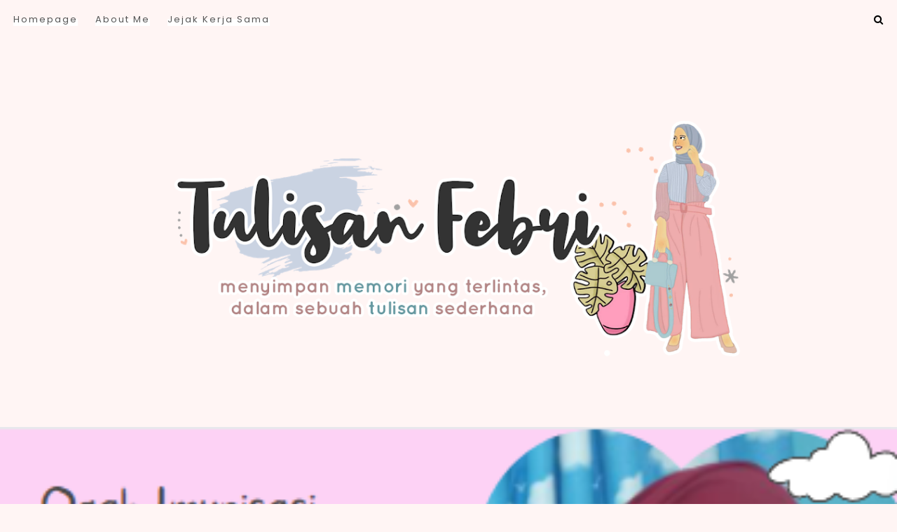

--- FILE ---
content_type: text/html; charset=UTF-8
request_url: http://www.tulisanfebri.com/2022/04/aksi-sederhana-di-hari-bumi-untuk-atasi-perubahan-iklim.html
body_size: 179693
content:
<!DOCTYPE html>
<html dir='ltr' xmlns='http://www.w3.org/1999/xhtml' xmlns:b='http://www.google.com/2005/gml/b' xmlns:data='http://www.google.com/2005/gml/data' xmlns:expr='http://www.google.com/2005/gml/expr'>
<head>
<link href='https://www.blogger.com/static/v1/widgets/335934321-css_bundle_v2.css' rel='stylesheet' type='text/css'/>
<!--Pembuka Script Gugel Analitic-->
<script async='async' src='https://www.googletagmanager.com/gtag/js?id=G-DFDTLG0CZD'></script>
<script>
  window.dataLayer = window.dataLayer || [];
  function gtag(){dataLayer.push(arguments);}
  gtag('js', new Date());

  gtag('config', 'G-DFDTLG0CZD');
</script>
<!-- Google Tag Manager -->
<script>(function(w,d,s,l,i){w[l]=w[l]||[];w[l].push({'gtm.start':
new Date().getTime(),event:'gtm.js'});var f=d.getElementsByTagName(s)[0],
j=d.createElement(s),dl=l!='dataLayer'?'&l='+l:'';j.async=true;j.src=
'https://www.googletagmanager.com/gtm.js?id='+i+dl;f.parentNode.insertBefore(j,f);
})(window,document,'script','dataLayer','GTM-5H7QHCW');</script>
<!-- Penutup Script gugel Analitic -->
<meta charset='utf-8'/>
<meta content='width=device-width, initial-scale=1, shrink-to-fit=no' name='viewport'/>
<title>Antara Pohon, Aksi Sederhana Dan Hari Bumi Untuk Kepedulian Terhadap Perubahan Iklim &#8212; Tulisan Febri</title>
<link href='http://www.tulisanfebri.com/favicon.ico' rel='icon' type='image/x-icon'/>
<meta content='blogger' name='generator'/>
<link rel="alternate" type="application/atom+xml" title="Tulisan Febri - Atom" href="http://www.tulisanfebri.com/feeds/posts/default" />
<link rel="alternate" type="application/rss+xml" title="Tulisan Febri - RSS" href="http://www.tulisanfebri.com/feeds/posts/default?alt=rss" />
<link rel="service.post" type="application/atom+xml" title="Tulisan Febri - Atom" href="https://www.blogger.com/feeds/5343551262427209998/posts/default" />

<link rel="alternate" type="application/atom+xml" title="Tulisan Febri - Atom" href="http://www.tulisanfebri.com/feeds/9063443618513098739/comments/default" />
<!--Can't find substitution for tag [blog.openIdOpTag]-->
<link href='http://www.tulisanfebri.com/2022/04/aksi-sederhana-di-hari-bumi-untuk-atasi-perubahan-iklim.html' rel='canonical'/>
<meta content='Antara Pohon, Aksi Sederhana Dan Hari Bumi Untuk Kepedulian Terhadap Perubahan Iklim.' name='description'/>
<link href='https://blogger.googleusercontent.com/img/b/R29vZ2xl/AVvXsEiF1PWenDWk0GBU_n7kWng85nf43He3lQ3Hgf02l6TNssmW6mDKdCTpSlJKdNg7oSNXHBluL8xvNjf8XXm9jdKGpj7tm_mDFZd-aO-GJuEZPB_iB9PeoqWURDou22xuYFLENcDHhMM6Z-sItlty_sVbz53rTJ8C-KZ6hiTL2gMEx7tRS1NOxTQUmQA0dw/w1200-h630-p-k-no-nu/Aksi%20Hari%20Bumi.png' rel='image_src'/>
<meta content='article' property='og:type'/>
<meta content='Tulisan Febri' property='og:site_name'/>
<meta content='http://www.tulisanfebri.com/2022/04/aksi-sederhana-di-hari-bumi-untuk-atasi-perubahan-iklim.html' property='og:url'/>
<meta content='Antara Pohon, Aksi Sederhana Dan Hari Bumi Untuk Kepedulian Terhadap Perubahan Iklim | Tulisan Febri' property='og:title'/>
<meta content='Antara Pohon, Aksi Sederhana Dan Hari Bumi Untuk Kepedulian Terhadap Perubahan Iklim.' property='og:description'/>
<meta content='https://blogger.googleusercontent.com/img/b/R29vZ2xl/AVvXsEiF1PWenDWk0GBU_n7kWng85nf43He3lQ3Hgf02l6TNssmW6mDKdCTpSlJKdNg7oSNXHBluL8xvNjf8XXm9jdKGpj7tm_mDFZd-aO-GJuEZPB_iB9PeoqWURDou22xuYFLENcDHhMM6Z-sItlty_sVbz53rTJ8C-KZ6hiTL2gMEx7tRS1NOxTQUmQA0dw/w1200-h630-p-k-no-nu/Aksi%20Hari%20Bumi.png' property='og:image'/>
<meta content='summary' name='twitter:card'/>
<meta content='' name='twitter:site'/>
<meta content='' name='twitter:creator'/>
<meta content='http://www.tulisanfebri.com/2022/04/aksi-sederhana-di-hari-bumi-untuk-atasi-perubahan-iklim.html' name='twitter:url'/>
<meta content='Antara Pohon, Aksi Sederhana Dan Hari Bumi Untuk Kepedulian Terhadap Perubahan Iklim | Tulisan Febri' name='twitter:title'/>
<meta content='Antara Pohon, Aksi Sederhana Dan Hari Bumi Untuk Kepedulian Terhadap Perubahan Iklim.' name='twitter:description'/>
<meta content='https://blogger.googleusercontent.com/img/b/R29vZ2xl/AVvXsEiF1PWenDWk0GBU_n7kWng85nf43He3lQ3Hgf02l6TNssmW6mDKdCTpSlJKdNg7oSNXHBluL8xvNjf8XXm9jdKGpj7tm_mDFZd-aO-GJuEZPB_iB9PeoqWURDou22xuYFLENcDHhMM6Z-sItlty_sVbz53rTJ8C-KZ6hiTL2gMEx7tRS1NOxTQUmQA0dw/w1200-h630-p-k-no-nu/Aksi%20Hari%20Bumi.png' property='twitter:image'/>
<script src='https://ajax.googleapis.com/ajax/libs/jquery/2.2.4/jquery.min.js'></script>
<style>/*! normalize.css v6.0.0 | MIT License | github.com/necolas/normalize.css */ button,hr,input{overflow:visible}audio,canvas,progress,video{display:inline-block}progress,sub,sup{vertical-align:baseline}[type=checkbox],[type=radio],legend{box-sizing:border-box;padding:0}html{line-height:1.15;-ms-text-size-adjust:100%;-webkit-text-size-adjust:100%}article,aside,details,figcaption,figure,footer,header,main,menu,nav,section{display:block}h1{font-size:2em;margin:.67em 0}figure{margin:1em 40px}hr{box-sizing:content-box;height:0}code,kbd,pre,samp{font-family:monospace,monospace;font-size:1em}a{background-color:transparent;-webkit-text-decoration-skip:objects}abbr[title]{border-bottom:none;text-decoration:underline;text-decoration:underline dotted}b,strong{font-weight:bolder}dfn{font-style:italic}mark{background-color:#ff0;color:#000}small{font-size:80%}sub,sup{font-size:75%;line-height:0;position:relative}sub{bottom:-.25em}sup{top:-.5em}audio:not([controls]){display:none;height:0}img{border-style:none}svg:not(:root){overflow:hidden}button,input,optgroup,select,textarea{margin:0}button,select{text-transform:none}[type=reset],[type=submit],button,html [type=button]{-webkit-appearance:button}[type=button]::-moz-focus-inner,[type=reset]::-moz-focus-inner,[type=submit]::-moz-focus-inner,button::-moz-focus-inner{border-style:none;padding:0}[type=button]:-moz-focusring,[type=reset]:-moz-focusring,[type=submit]:-moz-focusring,button:-moz-focusring{outline:ButtonText dotted 1px}legend{color:inherit;display:table;max-width:100%;white-space:normal}textarea{overflow:auto}[type=number]::-webkit-inner-spin-button,[type=number]::-webkit-outer-spin-button{height:auto}[type=search]{-webkit-appearance:textfield;outline-offset:-2px}[type=search]::-webkit-search-cancel-button,[type=search]::-webkit-search-decoration{-webkit-appearance:none}::-webkit-file-upload-button{-webkit-appearance:button;font:inherit}summary{display:list-item}[hidden],template{display:none}

.clearfix:after {content:'';display:block;clear:both;}</style>
<link href='https://maxcdn.bootstrapcdn.com/font-awesome/4.7.0/css/font-awesome.min.css' rel='stylesheet'/>
<link href='https://fonts.googleapis.com/css?family=Muli:400,700' rel='stylesheet'/>
<link href='https://fonts.googleapis.com/css?family=Oxygen+Mono|Staatliches|Sumana:400,700' rel='stylesheet'/>
<link href='https://fonts.googleapis.com/css?family=Poppins:100,100i,200,200i,300,300i,400,400i,500,500i,600,600i,700,700i,800,800i,900,900i' rel='stylesheet'/>
<link href='https://fonts.googleapis.com/css?family=Old+Standard+TT:ital,wght@0,400;0,700;1,400' rel='stylesheet'/>
<link href='https://fonts.googleapis.com/css2?family=Karla:ital,wght@0,400;0,700;1,400;1,700' rel='stylesheet'/>
<link href='https://fonts.googleapis.com/css2?family=Sen:wght@400;700;800' rel='stylesheet'/>
<link href='https://fonts.googleapis.com/css2?family=Charmonman:wght@400;700' rel='stylesheet'/>
<style>
/*! Generated by Font Squirrel (https://www.fontsquirrel.com) on November 12, 2018 */
@font-face {
    font-family: 'butlerbold';
    src: url([data-uri]) format('woff2'),
         url([data-uri]) format('woff');
    font-weight: normal;
    font-style: normal;

}

@font-face {
    font-family: 'butlerblack';
    src: url([data-uri]) format('woff2'),
         url([data-uri]) format('woff');
    font-weight: normal;
    font-style: normal;

}
</style>
<style id='page-skin-1' type='text/css'><!--
/*/// ---------------------------------------------------------
*
*  Special Blogger Template
*  Name:        Naura
*  Version:     2.0
*  Date:        July 2020
*  Shop:        http://www.moshicoo.store
* ------------------------------------------------------- ///*/
/*/// ------------------------------
~   General
------------------------------ ///*/
*, *:after, *:before {
-webkit-box-sizing: border-box;
-moz-box-sizing: border-box;
box-sizing: border-box;
}
html {
font-size: 62.5%;
}
.hidden {
display: none;
}
body {
background: #fff5f4 !important;
background-image: linear-gradient(to bottom, #f5f6f6 60%, #FFFFFF 0);
background-repeat: no-repeat;
color:#444;
font: normal normal 14px Poppins;
line-height: normal;
overflow-wrap: break-word;
word-break: break-word;
word-wrap: break-word;
}
img {
height: auto;
max-width: 100%;
}
a {
color: #ffb7c2;
text-decoration: none;
letter-spacing: 1px;
font-weight: 600;
transition: all 0.5s ease;
}
a:hover,
a:focus {
color: #000000;
}
em, i {
font-family: georgia, serif;
font-style: italic;
}
:focus {
outline: 0;
}
::-webkit-scrollbar {
background: #f1f1f1;
height: 7px;
width: 10px;
}
::-webkit-scrollbar-thumb:vertical {
background: #828282;
height: 50px;
}
::-webkit-scrollbar-thumb:horizontal {
background: #828282;
height: 7px;
}
::-moz-selection {
background: #FFFFFF;
color: #c8a093;
}
::selection {
background: #FFFFFF;
color: #c8a093;
}
/*/// ------------------------------
~   Columns
------------------------------ ///*/
.section {
margin: 0;
}
.outer {
position: relative;
}
@media screen and (min-width: 50em) {
.header-wrap, .container {
margin: 0 auto;
max-width: 1200px;
width: 80%;
}
}
.sidebar {
margin: 0 auto;
max-width: 400px;
padding: 0;
width: 100%;
}
@media screen and (min-width:61em) {
.main {
float: left;
width: 65%;
}
.home-view .main {
width: 100%;
}
.sidebar {
float: right;
width: 30%;
}
}
/*/// ------------------------------
~   Menu
------------------------------ ///*/
.menu-moshicoo {
margin: 0 auto;
max-width: 97%;
}
@media screen and (max-width: 50em) {
.menu-moshicoo {
padding: 1.3em;
}
}
.widget-content > .navtoggle.outside {
display: block;
margin-top: 10px;
}
.widget-content > .navtoggle.outside:hover,
.widget-content > .navtoggle.outside:focus {
cursor: pointer;
}
.nav-icon3 {
width: 30px;
height: 20px;
position: relative;
-webkit-transform: rotate(0deg);
-moz-transform: rotate(0deg);
-o-transform: rotate(0deg);
transform: rotate(0deg);
-webkit-transition: .5s ease-in-out;
-moz-transition: .5s ease-in-out;
-o-transition: .5s ease-in-out;
transition: .5s ease-in-out;
cursor: pointer;
}
.nav-icon3 span {
display: block;
position: absolute;
height: 2px;
width: 100%;
background: #000000;
opacity: 1;
left: 0;
-webkit-transform: rotate(0deg);
-moz-transform: rotate(0deg);
-o-transform: rotate(0deg);
transform: rotate(0deg);
-webkit-transition: .25s ease-in-out;
-moz-transition: .25s ease-in-out;
-o-transition: .25s ease-in-out;
transition: .25s ease-in-out;
}
.nav-icon3 span:nth-child(1) {
top: 0px;
}
.nav-icon3 span:nth-child(2),
.nav-icon3 span:nth-child(3) {
top: 7px;
}
.nav-icon3 span:nth-child(4) {
top: 14px;
}
.nav-icon3.open span:nth-child(1) {
top: 7px;
width: 0%;
left: 50%;
}
.nav-icon3.open span:nth-child(2) {
-webkit-transform: rotate(45deg);
-moz-transform: rotate(45deg);
-o-transform: rotate(45deg);
transform: rotate(45deg);
}
.nav-icon3.open span:nth-child(3) {
-webkit-transform: rotate(-45deg);
-moz-transform: rotate(-45deg);
-o-transform: rotate(-45deg);
transform: rotate(-45deg);
}
.nav-icon3.open span:nth-child(4) {
top: 7px;
width: 0%;
left: 50%;
}
.menu {
color: #000000;
display: none;
font: normal normal 10px muli, sans-serif;
letter-spacing: .2em;
text-align: left;
text-transform: uppercase;
}
.menu ul {
list-style-type: none;
padding-left: 0;
padding-top: 1em;
}
.menu a {
text-transform: capitalize;
color: #555;
font-family: Poppins;
font-size: 13px;
letter-spacing: 2px;
box-shadow: inset 0 -0.98rem 0 0 #fff;
-webkit-transition: all 0.5s ease;
-moz-transition: all 0.5s ease;
-ms-transition: all 0.5s ease;
-o-transition: all 0.5s ease;
transition: all 0.5s ease;
}
.menu a:focus,
.menu a:hover {
color: #ffb7c2;
}
.menu li.parent {
padding: 1em;
}
.menu li.parent i.fa.fa-fw {
display: block;
float: right;
}
.menu li.parent ul.level-two,
.menu li.parent ul.level-three {
background: #ffffff;
font-size: 95%;
padding: 1em;
}
.menu li.parent ul.level-two li a,
.menu li.parent ul.level-three li a {
display: block;
padding: .5em;
}
.menu li.parent > ul.level-two {
display: none;
margin-top: .5em;
}
.menu ul.level-three {
display: none;
}
.menu .fa {
display: inline-block;
color: #000000;
margin: 0 .2em;
text-align: right;
}
.menu .fa a {
font-size: 0;
padding: 0 !important;
}
.menu .fa:hover,
.menu .fa:focus {
cursor: pointer;
}
.menu ul.level-two .child-item.sharewidth i.fa.fa-fw.fa-angle-right {
margin-top: -1.5em;
}
@media screen and (min-width: 50em) {
.widget-content > .navtoggle.outside,span.navtoggle {
display: none !important;
}
.menu {
display: block !important;
}
.menu ul {
position: relative;
z-index: 999;
}
.menu li.parent {
border: 0;
display: inline-table;
}
.menu li.parent:first-of-type {
padding-left: 0;
}
.menu li.parent ul.level-two,
.menu li.parent ul.level-three {
padding: 1.2em 0;
text-align: left;
width: 200px;
}
.menu li.parent ul.level-two li a,
.menu li.parent ul.level-three li a {
padding: .5em 2em;
}
.menu li.parent ul.level-two {
display: none;
margin: 0;
left: auto;
position: absolute;
top: 100%;
overflow-wrap: break-word;
word-break: break-word;
word-wrap: break-word;
}
.menu li.parent .level-three {
display: none;
position: absolute;
left: 100%;
overflow-wrap: break-word;
word-break: break-word;
word-wrap: break-word;
-webkit-transform: translateY(-3em);
-ms-transform: translateY(-3em);
transform: translateY(-3em);
}
.menu li.parent .level-three li {
display: block;
transition: .3s all ease;
position: relative;
white-space: nowrap;
}
.menu .level-two:hover,
.menu li.parent:hover .level-two,
.menu .child-item.sharewidth:hover .level-three {
display: block;
}
.menu li.parent ul.level-two:before,
.menu li.parent ul.level-three:before,
.menu .fa {
display: none;
}
.menu ul.level-two .child-item.sharewidth i.fa.fa-fw.fa-angle-right {
padding-right: 1.5em;
-webkit-transform: rotate(0deg);
-ms-transform: rotate(0deg);
transform: rotate(0deg);
}
}
#Pagelist100 {
margin: 0 !important;
position: relative;
width: 100%;
}
/*/// ------------------------------
~  Search
------------------------------ ///*/
.menu-section {
position: relative;
}
#HTML100 {
display: block;
float: right;
margin-top: 0;
margin-bottom: 0;
width: 100%;
}
#HTML100 .widget-content {
background: #ffffff;
border: 1px solid #000000;
display: none;
margin-bottom: 2em;
padding: 2em;
position: relative;
z-index: 99;
}
.search-icon {
color: #000000;
font-size: 105%;
text-align: right;
position: absolute;
top: 1.2em;
right: 0;
z-index: 9999;
}
.search-icon:hover,
.search-icon:focus {
cursor: pointer;
opacity: .9;
}
.moshicoo-search .search-form {
color: #000000;
width: 100%;
}
.moshicoo-search input {
background: none;
border: 0;
font: normal normal 10px muli, sans-serif;
letter-spacing: .3em;
margin: 0 auto;
padding-bottom: .3em;
text-align: center;
text-transform: uppercase;
width: 100%;
}
.moshicoo-search input:focus {
outline: 0;
}
@media screen and (max-width: 50em) {
.search-icon {
top: -.3em;
}
}
/*/// ------------------------------
~   Header
------------------------------ ///*/
.header {
margin: 2em auto;
text-align: center;
}
.index-view .header {
margin: 4em auto;
}
#Header1 {
font: normal normal 25px butlerblack, serif;
margin: 2em 0 1em;
}
@media screen and (max-width: 40em) {
#Header1 h1 {
font-size: 10vw;
}
}
#Header1 a {
color: #000000;
}
#Header1 h1 {
line-height: 1;
margin: 0;
}
#Header1 p:before {
background: #000000;
content: "";
display: block;
height: 3px;
margin: 1em auto;
width: 50px;
}
#Header1 p {
font: normal normal 14px muli, sans-serif;
font-size: 50%;
letter-spacing: 1px;
margin: 0;
text-transform: lowercase;
}
.image-placement-behind {
background-repeat: no-repeat;
background-position: center;
-webkit-background-size: cover;
background-size: cover;
}
.image-placement-behind.has-image {
background-repeat: no-repeat;
background-position: center;
-webkit-background-size: cover;
background-size: cover;
}
.header.image-placement-behind.no-image,
.header.image-placement-replace.has-image,
.header.image-placement-replace.has-image img,
.header.image-placement-before-description.has-image,
.header.image-placement-before-description.has-image img  {
margin: 0 auto;
}
/*/// ------------------------------
~   Social Icons
------------------------------ ///*/
#HTML200 {
display: block;
margin: 3em auto 0;
text-align: center;
}
.social-icons {
display: block;
font-family: FontAwesome;
}
.social-icons a {
color: #a1cacd;
font-size: 100%;
margin-right: 1.2em;
}
.social-icons a::last-of-type {
margin: 0;
}
.social-icons a:focus,
.social-icons a:hover {
color:  #f3e49e;
}
.social-icons a.facebook-icon:before {content:"\f09a";}
.social-icons a.instagram-icon:before {content:"\f16d";}
.social-icons a.twitter-icon:before {content:"\f099";}
.social-icons a.pinterest-icon:before {content:"\f231";}
.social-icons a.tumblr-icon:before {content:"\f173";}
.social-icons a.youtube-icon:before {content:"\f16a";}
.social-icons a.email-icon:before {content:"\f003";}
.social-icons a.feed-icon:before {content:"\f09e";}
.social-icons a.bloglovin-icon:before {content:"\f004";}
/*/// ------------------------------
~   Posts
------------------------------ ///*/
.home-view #Blog1:before {
content: "Postingan Baru";
color: #000000;
display: block;
font: normal normal 30px butlerbold, serif;
margin-bottom: 1.2em;
text-align: center;
}
.home-view #Blog1 .post {
display: inline-table;
margin: 0 0 5% 0;
vertical-align: baseline;
text-align: center;
width: 100%;
}
@media screen and (min-width: 50em) {
.home-view #Blog1 .post {
margin: 0 4% 3.5% 0;
width: 47.75%;
}
.home-view #Blog1 .post:nth-of-type(even) {
margin-right: 0;
}
.home-view #Blog1:before {
text-align: left;
}
}
.post {
line-height: 1.8em;
margin-bottom: 4em;
}
.post-header {
font: normal normal 10px muli, sans-serif;
letter-spacing: 2px;
padding: 2em 1em 1em 1em;
text-transform: uppercase;
}
.post-labels {
margin-bottom: .5em;
}
.post-labels a {
color: #000000;
}
.post-labels a:hover,
.post-labels a:focus {
color: #c8a093;
}
.post-location .post-location-place::before {
content:"\f041";
font-family: FontAwesome;
padding-right: .5em;
}
.post-title {
color: #444;
font: normal 700 25px Sen;
margin: .3em 0;
letter-spacing: 0;
line-height: 1.3;
text-transform: none;
}
a.post-title-link {
color: #444;
padding: 0;
}
a.post-title-link:hover {
color: #c8a093;
}
.post-snippet {
font-weight: normal;
font-style: normal;
margin: 0 auto;
width: 80%;
}
.read-more {
margin-top: .5em;
}
.jump-link a {
color: #000000;
font-size: 125%;
}
.jump-link a:hover,
.jump-link a:focus {
color: #c8a093;
}
.post-thumb img {
height: auto;
width: 100%;
border: 10px solid #fff;
}
.post-thumb img:hover,
.post-thumb img:focus {
opacity: .8;
}
.separator,
.separator > a {
display: block;
margin: 0 !important;
}
.post .separator > a > img,
.post .tr-caption-container img {
margin: 0 auto;
padding: .2em 0;
}
.post-body table {
padding: 0 !important;
}
.post-body .tr-caption {
font-size: 85%;
padding: 1.5em 0;
}
.post-body h2,
.post-body h3,
.post-body h4 {
padding: .5em 0;
text-transform: capitalize;
font-family: Sen;
font-size: 20px;
}
.post-body blockquote,
.post-body blockquote.tr_bq {
border-left: 1px solid #000000;
font: normal normal 22px butlerbold, serif;
margin: 1.5em 0;
padding: 0 0 0 2em;
position: relative;
}
.post ul {
font: normal normal 17px butlerbold, serif;
list-style: circle;
}
.post ol {
counter-reset: li;
}
.post ol li {
list-style: none;
}
.post ol li:before {
color: #000000;
content: counter(li);
counter-increment: li;
font: normal normal 17px butlerbold, serif;
margin: .250em .7em 0 -2em;
padding: 0;
}
.post-body .img-left {
padding: 1em 1em 1em 0!important;
}
.post-body .img-right {
padding: 1em 0 1em 1em!important;
}
@media screen and (max-width: 50em) {
.post-body .img-left, .post-body .img-left img, .post-body .img-right, .post-body .img-right img {
max-width: 100% !important;
padding: 1em 0 1em 0 !important;
width: 800px !important;
}
}
.index-view .post {
margin-bottom: 6em;
}
.index-view .post-header {
padding-left: 0;
padding-right: 0;
padding-top: 2em;
}
.index-view .post-snippet {
font-style: normal !important;
font-weight: normal !important;
margin: 0 0 1em 0;
width: 70%;
}
.index-view .jump-link a {
border: 1px solid #000000;
font: normal normal 10px muli, sans-serif;
letter-spacing: 0.08em;
margin: 0;
padding: 1em 2em;
text-transform: uppercase;
}
@media screen and (max-width: 50em) {
.index-view .post {
padding: 0 2em;
}
.index-view .post-thumb {
margin: 0 -2em;
}
}
/*/// ------------------------------
~   About Me
------------------------------ ///*/
.about-me-wrap {
margin-bottom: 5em;
position: relative;
}
.about-me {
margin: 0 auto;
max-width: 1000px;
}
.about-me figure {
margin: 0;
}
.about-me img {
display: block;
width: 100%;
border: 10px solid #fff;
}
#Image50,
#Image51 {
margin: 0;
}
#Image50,
#HTML50 {
display: inline-table;
vertical-align: top;
width: 55%;
}
#Image51 {
float: right;
margin-top: -6em;
width: 65%;
z-index: 99;
}
#HTML50 h3 {
color: #ffb7c2;
font: bold 45px 'Charmonman', cursive;
margin-left: -2em;
margin-bottom: .8em;
text-transform: capitalize;
}
#HTML50 {
font: normal normal 15px Poppins;
letter-spacing: .05em;
line-height: 2;
padding-left: 2em;
width: 45%;
z-index: 99;
color: #555;
}
#HTML50 .social-icons {
font-size: 115%;
margin-top: 1em;
}
@media screen and (max-width: 64em) {
#Image50,
#HTML50 {
display: block;
padding: 0;
text-align: center;
width: 100%;
}
#HTML50 h3 {
margin-left: 0;
}
#Image51 {
display: none;
}
}
@media screen and (max-width: 37.5em) {
.about-me {
padding: 0 2em;
margin-top: 0;
}
}
/*/// ------------------------------
~   Youtube
------------------------------ ///*/
.youtube-wrap {
background: #d1e5e8;
margin: 4em 0;
padding: 4em 0 5em;
border-top: 3px solid #fff;
border-bottom: 3px solid #fff;
}
.yt-widget {
margin: 0 auto;
max-width: 1500px;
}
#HTML60 h3 {
color: #fff;
font: bold 45px Poppins;
margin-bottom: .5em;
text-align: center;
text-transform: capitalize;
text-transform: uppercase;
color: #fff;
font-size: 40px;
margin: 10px auto;
-webkit-text-fill-color: #fff;
-webkit-text-stroke-width: 1px;
-webkit-text-stroke-color: #35292b;
text-shadow: -3px 3px var(--primary-color,#FFB7C2);
font-weight: 700;
letter-spacing: 3px;
}
#HTML600 {
clear: both;
width: 100%;
}
.yt-gallery-content {
display: -moz-box;
display: -ms-flexbox;
display: -webkit-flex;
display: -webkit-box;
display: flex;
flex-wrap: wrap;
justify-content: space-between;
}
.yt-gallery img {
display: block;
width: 100%;
}
.yt-gallery-content-item {
position: relative;
}
.yt-item-overlay {
position: absolute;
display: block;
z-index: 50;
top: 0;
background: #000;
bottom: 0;
left: 0;
right: 0;
opacity: .3;
transition: all .3s;
}
.yt-item-overlay:hover {
opacity: 0;
}
.yt-overlay-icon {
fill: #FFFFFF;
position: absolute;
top: 50%;
left: 50%;
z-index: 100;
-webkit-transform: translateY(-50%) translateX(-50%);
-ms-transform: translateY(-50%) translateX(-50%);
transform: translateY(-50%) translateX(-50%);
}
@media screen and (max-width: 50em) {
.yt-gallery-content-item {
margin-top: 4%;
width: 48% !important;
}
.yt-gallery-content-item:first-of-type {
width: 100% !important;
}
}
/*/// ------------------------------
~   Posts selected by Label
------------------------------ ///*/
.featured-category-2 {
margin: 4em 0;
padding: 4em 0 5em;
}
.slide-wrap {
margin: 0 auto;
max-width: 1500px;
}
.fbc-inner {
margin: 0 auto;
max-width: 1200px;
}
.view-all {
font: normal normal 10px muli, sans-serif;
letter-spacing: 3px;
position: absolute;
top: 1.5em;
right: 0;
text-transform: uppercase;
}
.view-all a {
color: #000000;
}
.view-all a:hover,
.view-all a:focus {
color: #c8a093;
}
#HTML700 h3 {
color: #000000;
font: normal normal 30px butlerbold, serif;
margin-bottom: 1.2em;
}
#HTML500 {
margin: 1.4em 4em;
}
#HTML500,
#HTML700,
#HTML900 {
padding: 3em 0;
margin-bottom: 5em;
}
#HTML700 {
padding-top: 0;
}
.recent-posts-list {
display: inline-table;
margin: 0 0.5%;
vertical-align: top;
width: 32.5%;
}
.recent-posts-list:first-of-type {
margin-left: 0;
width: 63%;
}
.recent-posts-list:last-of-type {
float: right;
margin-right: 0;
width: 33%;
}
@media screen and (max-width: 45em) {
.recent-posts-list:first-of-type,
.recent-posts-list:last-of-type {
width: 100%;
margin-right: 0;
margin-bottom: 3em;
}
#HTML700 h3 {
text-align: center;
}
.view-all {
display: none;
}
}
.recent-posts-list img {
width: 100%;
height: auto;
border: 10px solid #fff;
}
.recent-post-title {
font: normal 700 25px Sen;
letter-spacing: 0;
line-height: 1.5;
margin: .5em auto .4em;
text-align: center;
text-transform: none;
}
.recent-post-title a {
color: #444;
}
.recent-post-title a:focus,
.recent-post-title a:hover {
color: #c8a093;
}
.recent-posts-details {
font: normal normal 10px muli, sans-serif;
letter-spacing: 2px;
margin: 0 auto;
text-align: center;
text-transform: uppercase;
width: 95%;
}
.recent-posts-details a {
color: #000000;
}
.recent-posts-details a:hover,
.recent-posts-details a:focus {
color: #c8a093;
}
.recent-post-thumb:focus,
.recent-post-thumb:hover {
opacity: .8;
}
@media screen and (max-width: 50em) {
.posts-by-category {
width: 100%;
}
.recent-posts-list {
margin: 1em 0;
width: 100%;
}
#HTML500 {
margin: .5em 2em;
}
}
/*/// ------------------------------
~   Instagram
------------------------------ ///*/
.featured-widgets-wrap {
margin: 5em auto 0;
}
.featured-widgets-wrap > .widget-content {
position: relative;
}
#HTML600 {
margin-bottom: 0;
}
#HTML600 h3 {
color: #d1e5e8;
font: bold 25px 'Charmonman', cursive;
letter-spacing: 2px;
margin-bottom: .7em;
text-align: center;
text-transform: none;
box-shadow: inset 0 -0.98rem 0 0 #fff;
-webkit-transition: all 0.5s ease;
-moz-transition: all 0.5s ease;
-ms-transition: all 0.5s ease;
-o-transition: all 0.5s ease;
transition: all 0.5s ease;
}
#HTML600 h3:before {
color: #ffb7c2;
content:"\f16d";
display: block;
font-family: FontAwesome;
margin: .2em 0 0;
text-align: center;
}
.insta-wrap {
padding-bottom: 2em;
margin: 0 0 4em;
}
.instagram_gallery {
display: -moz-box;
display: -ms-flexbox;
display: -webkit-flex;
display: -webkit-box;
display: flex;
flex-wrap: nowrap;
text-align: center;
justify-content: space-between;
}
.instagram_gallery a {
width: 20%;
}
.instagram_gallery img:hover {
opacity: .8;
}
@media screen and (max-width: 50em) {
.instagram_gallery {
flex-wrap: wrap;
}
.instagram_gallery a {
width: 50%;
}
.instagram_gallery a:last-of-type {
display: none;
}
}
/*/// ------------------------------
~   Pager
------------------------------ ///*/
.blog-pager {
display: block;
margin-bottom: 3em;
text-align: center;
}
.blog-pager a {
color: #000000;
}
.blog-pager a:hover,
.blog-pager a:focus {
color: #c8a093;
}
.blog-pager-newer-link {
float: left;
}
.blog-pager-older-link {
float: right;
}
.home-view .blog-pager-older-link {
border: 1px solid #000000;
display: block;
font: normal normal 20px Staatliches;
float: none;
letter-spacing: 0.1em;
margin: 2em auto;
max-width: 200px;
padding: 1.5em 2em;
text-transform: uppercase;
background: var(--primary-color,#FFB7C2);
color: #332A2B;
-webkit-box-shadow: 5px 4px #35292b;
box-shadow: -5px 5px #35292b;
transition: all 0.5s ease;
}
.blog-pager-newer-link.disabled,
.blog-pager-older-link.disabled {
display: none;
}
.single-view .blog-pager {
margin: 4em 0;
}
.single-view .blog-pager-home-link,
.blog-pager-newer-link.disabled,
.blog-pager-older-link.disabled {
display: none;
}
.single-view .blog-pager-newer-link:before,
.single-view .blog-pager-older-link:before {
content: "<< previous post";
display: block;
font: bold 11px muli, sans-serif;
text-transform: uppercase;
}
.single-view .blog-pager-older-link:before {
content: "next post >>";
}
.single-view .blog-pager-newer-link,
.single-view .blog-pager-older-link {
float: left;
padding: 0 1em;
text-align: left;
width: 50%;
}
.single-view .blog-pager-older-link {
float: right;
text-align: right;
}
@media screen and (max-width: 50em) {
.single-view .blog-pager-newer-link,
.single-view .blog-pager-older-link {
width: 100%;
}
.single-view .blog-pager-newer-link,
margin-bottom: 1em;
}
}
/*/// ------------------------------
~   Sidebar
------------------------------ ///*/
.sidebar-section {
line-height: 1.8em;
}
.sidebar .widget {
margin: 0 0 4em;
}
.sidebar h3 {
border-top: 1px solid #000000;
border-right: 1px solid #000000;
font: bold 13px muli, sans-serif;
letter-spacing: 2px;
margin-bottom: 1em;
padding: 1.3em 0 .5em;
text-align: left;
text-transform: uppercase;
}
.sidebar ul {
list-style:none;
margin: 0;
padding: 0;
}
.sidebar li {
margin: 0;
padding: 0 0 .25em 1em;
}
@media screen and (max-width: 50em) {
.sidebar {
padding: 0 2em;
}
}
/*/// ------------------------------
~   Profile
------------------------------ ///*/
#Image100,
#Text100 {
border-top: 1px solid #000000;
border-left: 1px solid #000000;
padding: 1.5em 0 0 1.5em;
}
#Image100 figure,
#Image100.widget.Image {
margin: 0;
}
#Image100 .image-caption,
#Text100 {
text-align: right;
}
#Image100 .image-caption {
font: normal normal 30px butlerblack, serif;
margin-top: 1em;
padding-bottom: .5em;
}
#Image100 .image-caption:after {
color: #000000;
content: "~~~";
display: block;
font: bold 25px georgia, serif;
letter-spacing: -6.6px;
margin-top: .3em;
text-align: right;
}
#Text100.widget.Text {
border-top: 0;
margin-top: -1px;
padding: 0 0 0 1.5em;
}
/*/// ------------------------------
~   Featured Post
------------------------------ ///*/
.FeaturedPost .widget-content {
text-align: center;
}
.featured-post-title {
margin: .8em 0;
}
.FeaturedPost .featured-post-title {
font-size: 85%;
letter-spacing: 2px;
text-transform: uppercase;
width: 100%;
}
.featured-post-title-link {
color: #000000;
}
.FeaturedPost .featured-post-title-link:hover {
color: #c8a093;
opacity: 0.8;
}
.FeaturedPost .featured-post-snippet {
display: none;
}
/*/// ------------------------------
~   Archive
------------------------------ ///*/
.BlogArchive {
border: 1px solid #000000;
font-size: 85%;
padding: 1em 1.5em;
text-transform: uppercase;
}
.BlogArchive h3 {
border: 0;
padding: 0;
margin: 0;
text-align: left;
}
.BlogArchive a {
color: #000000;
}
.BlogArchive a:hover {
color: #c8a093;
}
.BlogArchive .post-count {
color: #c8a093;
font-size: 80%;
padding-left: .5em;
}
.BlogArchive ul li .hierarchy-title a:before {
content: "\f068";
display: inline-block;
font-family: FontAwesome;
padding-right: .3em;
}
.collapsible {
-webkit-transition: height 0.3s cubic-bezier(0.4, 0, 0.2, 1);
transition: height 0.3s cubic-bezier(0.4, 0, 0.2, 1);
}
.collapsible,
.collapsible > summary {
display: block;
overflow: hidden;
}
.collapsible > :not(summary) {
display: none;
}
.collapsible[open] > :not(summary) {
display: block;
}
.collapsible:focus,
.collapsible > summary:focus {
outline: none;
}
.collapsible > summary {
cursor: pointer;
display: block;
padding: 0;
}
.collapsible:focus > summary,
.collapsible > summary:focus {
background-color: transparent;
}
.collapsible > summary::-webkit-details-marker {
display: none;
}
.collapsible-title {
-webkit-box-align: center;
-webkit-align-items: center;
-ms-flex-align: center;
align-items: center;
display: -webkit-box;
display: -webkit-flex;
display: -ms-flexbox;
display: flex;
}
.collapsible-title .title {
-webkit-box-flex: 1;
-webkit-flex: 1 1 auto;
-ms-flex: 1 1 auto;
flex: 1 1 auto;
-webkit-box-ordinal-group: 1;
-webkit-order: 0;
-ms-flex-order: 0;
order: 0;
overflow: hidden;
text-overflow: ellipsis;
white-space: nowrap;
}
.collapsible-title .chevron-down,
.collapsible[open] .collapsible-title .chevron-up {
display: block;
}
.collapsible-title .chevron-up,
.collapsible[open] .collapsible-title .chevron-down {
display: none;
}
.flat-button {
cursor: pointer;
display: inline-block;
font-weight: bold;
text-transform: uppercase;
border-radius: 2px;
padding: 8px;
margin: -8px;
}
.flat-icon-button {
background: transparent;
border: 0;
margin: 0;
outline: none;
padding: 0;
margin: -12px;
padding: 12px;
cursor: pointer;
box-sizing: content-box;
display: inline-block;
line-height: 0;
}
.flat-icon-button,
.flat-icon-button .splash-wrapper {
border-radius: 50%;
}
.flat-icon-button .splash.animate {
-webkit-animation-duration: 0.3s;
animation-duration: 0.3s;
}
/*/// ------------------------------
~   Labels - Cloud
------------------------------ ///*/
.cloud-label-widget-content {
line-height: 2em;
text-align: center;
text-transform: uppercase;
}
.cloud-label-widget-content a {
color: #000000;
margin: .5em;
padding-bottom: .2em;
}
.Label .cloud-label-widget-content a:hover {
border-bottom: 1px solid #000000;
}
.Label .cloud-label-widget-content .label-size {
font-size: 85%;
}
/*/// ------------------------------
~   Labels - List
------------------------------ ///*/
.label-name:before {
color: #CCCCCC;
content: "---------------";
letter-spacing: -2px;
padding: 0 .5em;
}
.label-name {
color: #000000;
display: block;
font-size: 75%;
letter-spacing: 2px;
margin-bottom: .5em;
padding-bottom: .2em;
text-align: left;
text-transform: uppercase;
}
.label-name:focus,
.label-name:hover {
color: #c8a093;
}
/*/// ------------------------------
~   Popular Posts
----------------------------- ///*/
.pp-wrap {
float: left;
width: 48%;
}
.pp-wrap:nth-child(1), .pp-wrap:nth-child(6) {
width: 100%;
}
.pp-wrap:nth-child(2), .pp-wrap:nth-child(4),
.pp-wrap:nth-child(7), .pp-wrap:nth-child(9) {
margin-right: 4%;
}
.pp-wrap:nth-child(4), .pp-wrap:nth-child(5) {
margin-bottom: .7em;
}
.pp-wrap .pp-thumbnail {
margin: 0 0 1em 0;
}
.pp-wrap .pp-thumbnail img {
display: block;
margin: 0;
padding-right: 0;
}
.pp-wrap .pp-thumbnail img:focus,
.pp-wrap .pp-thumbnail img:hover {
opacity: 0.8;
}
.popular-post-title {
font-size: 75%;
text-align: center;
text-transform: uppercase;
}
.popular-post-title a {
color: #000000;
display: block;
}
.popular-post-title a:focus,
.popular-post-title a:hover {
color: #c8a093;
}
.popular-post-snippet {
display: none;
}
/*/// ------------------------------
~   Pinterest
----------------------------- ///*/
.pinterest-gallery {
float: left;
width: 50%;
}
.pinterest-gallery:first-of-type {
width: 100%;
}
.pinterest-gallery .pinterest-thumbnail {
background-position: 50% 50%;
background-size: cover;
padding-bottom: 100%;
position: relative;
width: 100%;
}
.pinterest-gallery .pinterest-icon {
align-items: center;
bottom: 0;
color: #FFFFFF;
display: -moz-box;
display: -ms-flexbox;
display: -webkit-flex;
display: -webkit-box;
display: flex;
font-family: FontAwesome;
font-size: 90%;
justify-content: center;
left: 0;
position: absolute;
right: 0;
top: 0;
opacity: 0;
z-index: 400;
}
.pinterest-gallery .pinterest-icon:hover {
background: #333333;
opacity: 0.8;
}
/*/// ------------------------------
~   Follow by Email
----------------------------- ///*/
.fbe-wrap {
margin: 0 0 5em;
padding: 4em 2em;
position: relative;
text-align: center;
}
#FollowByEmail1 {
border-bottom: 1px solid #000000;
margin: 0 auto;
max-width: 1000px;
}
#FollowByEmail1 h3 {
color: #000000;
font: normal normal 33px butlerbold, serif;
letter-spacing: -1px;
margin: 0 0 .5em 0;
}
#FollowByEmail1 h3:after {
color: #000000;
content: "Sign up to receive all new posts on your inbox.";
display: block;
font: normal 17px muli, sans-serif;
letter-spacing: 0;
max-width: 250px;
margin: 1em auto;
}
.FollowByEmail input,
.FollowByEmail button {
background: none;
border: 0;
border-radius: 0;
color: #000000;
display: inline-block;
font: normal normal 14px muli, sans-serif;
padding: 1em 0;
text-transform: uppercase;
width: 78%;
}
.FollowByEmail input::placeholder {
color: #000000;
opacity: 1;
}
.FollowByEmail input::-ms-input-placeholder {
color: #000000;
}
.FollowByEmail input:-ms-input-placeholder {
color: #000000;
}
.FollowByEmail input {
margin-bottom: .5em;
}
.FollowByEmail button {
border: 0;
font-size: 250%;
padding: 0;
text-align: right;
width: 20%;
}
.FollowByEmail button:hover,
.FollowByEmail button:focus {
color: #c8a093;
cursor: pointer;
}
.FollowByEmail input:focus,
.FollowByEmail button:focus {
outline: 0 !important;
box-shadow: none !important;
border-radius: 0 !important;
}
/*/// ------------------------------
~   Footer
------------------------------ ///*/
.footer {
margin-bottom: 1em;
}
.backtotop,
.credits-links {
font-size: 65%;
font-weight: bold;
letter-spacing: 2px;
padding: 1.7em 1.5em 0 1.5em;
text-align: center;
text-transform: uppercase;
}
span.sep {
display: inline-block;
padding: 0 1em;
}
.backtotop a,
.credits-links a {
color: #000000;
}
.backtotop a:hover,
.backtotop a:focus,
.credits-links a:focus,
.credits-links a:hover {
color: #c8a093;
}
@media screen and (min-width: 50em) {
.blogname-footer {
float: left;
text-align: left;
width: 50%;
}
.backtotop {
float: right;
margin-top: -2.8em;
text-align: right;
width: 50%;
}
}
/*/// ------------------------------
~   Single Post
------------------------------ ///*/
@media screen and (max-width: 50em) {
.single-view .header-wrap {
margin-top: 5em;
}
}
.single-view .container,
.single-view .main {
float: none;
max-width: 100%;
width: 100%;
}
.post-thumb-s img {
display block;
width: 100%;
}
.single-view .post-header {
border-bottom: 1px solid #000000;
font: normal normal 10px muli, sans-serif;
margin: 0 auto 3em auto;
padding: 3em 2em;
text-align: center;
width: 100%;
}
.single-view .post-title {
margin: .3em auto 0 auto;
padding-bottom: 0;
max-width: 1000px;
}
.single-view .post-body,
.single-view .post-footer,
.single-view .blog-comments,
.single-view .blog-pager {
margin: 0 auto;
max-width: 1000px;
}
.single-view .post-body {
padding: 0 2em;
}
.single-view .post-footer {
margin-top: 1em;
padding: 3em 2em;
text-align: center;
}
.single-view .post-author {
color: #000000;
font: normal 13px muli, sans-serif;
}
.single-view .pa-name {
color: #444;
display: block;
font: normal 30px 'Charmonman', cursive;
}
.single-view .post-footer .post-labels:before {
background: #000000;
content:"";
display: block;
height: 1px;
margin: .5em auto 1.2em;
width: 100px;
}
.single-view .post-footer .post-labels {
font: normal 13px muli, sans-serif;
margin-top: 1em;
}
.single-view .post-footer .post-labels a {
color: #000000;
}
.single-view .post-footer .post-labels a:hover,
.single-view .post-footer .post-labels a:focus {
color: #c8a093;
}
.single-view .post-share {
font: normal 13px muli, sans-serif;
margin-top: 2em;
text-transform: lowercase;
}
.single-view .post-share a {
color: #a1cacd;
display: inline-table;
padding: .15em .18em;
width: 5%;
}
.single-view .post-share a:hover,
.single-view .post-share a:focus {
color: #444;
}
@media screen and (max-width: 37.5em) {
.single-view .post-share a {
padding: .6em 0;
margin-bottom: .350em;
width: 49%;
}
}
/*/// --- related posts --- ///*/
#related-posts {
border-top: 5px solid #fff;
border-bottom: 5px solid #fff;
display: -moz-box;
display: -ms-flexbox;
display: -webkit-flex;
display: -webkit-box;
display: flex;
justify-content: space-between;
margin-bottom: 5em;
padding: 4em 0;
flex-direction: column;
background: #f3e49e;
}
.related-wrap {
margin: 0 auto;
max-width: 1400px;
}
#related-posts h4 {
color: #a1cacd;
margin-bottom: .7em;
order: 0;
text-align: center;
text-transform: capitalize;
font: normal 30px 'Charmonman', cursive;
}
#related-posts a {
margin: 0 !important;
order: 1;
position: relative;
width: 25%;
}
#related-title {
align-items: center;
background: #FFFFFF;
bottom: 1.6em;
color: #000000;
display: -moz-box;
display: -ms-flexbox;
display: -webkit-flex;
display: -webkit-box;
display: flex;
justify-content: center;
left: 0;
font: normal 13px muli, sans-serif;
text-align: center;
text-transform: lowercase;
padding: .5em;
position: absolute;
right: 0;
top: 0;
z-index: 700;
opacity: 0;
}
#related-title:hover,
#related-title:focus {
opacity: .8;
}
@media screen and (max-width: 42em) {
#related-posts a:nth-child(3),
#related-posts a:nth-child(4) {
display: none;
}
#related-posts a {
width: 50%;
}
}
/*/// --- post comments --- ///*/
.single-view .blog-comments .footer {
border: 0;
}
.comments h3 {
color: #ffb7c2;
font: normal 35px 'Charmonman', cursive;
text-align: center;
text-transform: capitalize;
letter-spacing: 0;
}
.comment-actions {
font-size: 80%;
font: normal 13px muli, sans-serif;
text-transform: lowercase;
}
.comment-actions a {
font-size: 90%;
padding: .5em .3em;
}
.comment-actions a:hover {
text-decoration: underline;
}
.comments .comments-content .datetime {
font-size: 80%;
margin-left: .6em;
}
.comments .comments-content .datetime a {
color: #000000;
}
.comments .comment-header,
.comments .comment-thread.inline-thread .comment {
position:relative;
}
.comments .continue a {
font-weight:normal;
}
.comments .thread-toggle {
font: normal 13px muli, sans-serif;
margin-top: .6em;
}
.comment-thread ol {
margin:0 0 1em;
}
.comment-thread .comment-content a,
.comments .user a,
.comments .comment-thread.inline-thread .user a {
font: 600 16px Sen;
color: #444;
text-transform: lowercase;
}
#comments .avatar-image-container img {
border:0;
}
.comments .avatar-image-container {
display: none;
}
.comments .comment-block,
.comments .comments-content .comment-replies,
.comments .comment-replybox-single {
margin-left: 1px;
}
.comments .comment-block,
.comments .comment-thread.inline-thread .comment {
border: 3px solid #444;
padding: 1.2em 1.5em;
background: #d1e5e8;
}
.comments .comments-content .comment {
margin: 1em 0 0;
padding: 0;
width: 100%;
}
.comments .comments-content .icon.blog-author {
position: absolute;
right: -1.4em;
margin: 0px;
top: -1.05em;
}
.comments .comments-content .inline-thread {
padding:0 0 0 1em;
}
.comments .comments-content .comment-replies {
margin-top:0;
}
.comments .comment-thread.inline-thread {
background: none;
border-left: 1px solid #cccccc;
}
.comments .comment-thread.inline-thread .comment .comment-block {
background: none;
border: 0;
margin: 0 !important;
padding: 0;
}
.comments .continue {
border-top:0;
width: 100%;
}
.comments .continue a {
padding:10px 0;
text-align:center;
}
.comment .continue {
display:none;
}
#comment-editor {
width: 100% !important;
}
#comment-post-message {
margin-bottom: 4em;
text-align: center;
text-transform: uppercase;
}
.comment-form {
max-width: 100%;
width: 100%;
}
/*/// ------------------------------
~   Pages
------------------------------ ///*/
.page-view .main {
float: none;
margin: 0 auto;
max-width: 1000px;
width: 100%;
}
.page-view .post-title {
text-align: center;
}
/*/// ------------------------------
~   Contact Form
------------------------------ ///*/
#ContactForm100 {
display: none;
}
.ContactForm {
margin: 0;
padding: 0;
text-transform: uppercase;
}
.ContactForm .form-label {
display: none;
}
.contact-form-widget,
.ContactForm input,
.ContactForm textarea {
background: none;
border: 0;
border-bottom: 1px solid #000000;
color: #000000;
font: normal 14px muli, sans-serif;
letter-spacing: 0.08em;
margin: 1em auto .5em;
max-width: 800px;
padding: 1.5em 0;
text-transform: uppercase;
width: 100%;
}
.ContactForm textarea {
border: 1px solid #000000;
margin-top: 2em;
padding: 1.5em;
}
.ContactForm input::placeholder {
color: #000000;
opacity: 1;
}
.ContactForm input::-ms-input-placeholder {
color: #000000;
}
.ContactForm input:-ms-input-placeholder {
color: #000000;
}
.ContactForm textarea::placeholder {
color: #000000;
opacity: 1;
}
.ContactForm textarea::-ms-input-placeholder {
color: #000000;
}
.ContactForm textarea:-ms-input-placeholder {
color: #000000;
}
.contact-form-widget {
border: 0;
margin: 0 auto .5em;
}
.contact-form-button-submit,
#ContactForm100_contact-form .contact-form-button-submit,
#ContactForm100_contact-form-submit.contact-form-button.contact-form-buttom-submit {
background: none !important;
border-radius: 0 !important;
border: 0 !important;
color: #000000 !important;
font: normal 23px butlerblack, serif !important;
letter-spacing: -1px !important;
width: 100% !important;
padding: 0 !important;
text-align: center;
text-transform: capitalize !important;
}
.ContactForm input:focus,
.ContactForm input:hover,
.ContactForm textarea:focus,
.ContactForm textarea:hover,
#ContactForm100_contact-form .contact-form-button-submit:focus,
#ContactForm100_contact-form .contact-form-button-submit:hover {
background: none !important;
outline: 0 !important;
border: 0;
border-bottom: 1px solid #000000;
box-shadow: none !important;
border-radius: 0 !important;
}
.ContactForm textarea:focus,
.ContactForm textarea:hover {
border: 1px solid #000000;
}
.contact-form-button-submit:focus,
.contact-form-button-submit:hover {
color: #BC8F8F !important;
cursor: pointer !important;
}
.contact-form-success-message {
background: #F4F1EC;
border: 0 solid #F4F1EC;
bottom: 0;
box-shadow: 0 2px 4px rgba(0,0,0,.2);
color: #222;
font-size: 11px;
line-height: 19px;
margin-left: 0;
opacity: 1;
position: static;
text-align: center;
}
.contact-form-error-message {
background: #F4F1EC;
border: 0 solid #F4F1EC;
bottom: 0;
box-shadow: 0 2px 4px rgba(0,0,0,.2);
color: #666;
font-size: 11px;
font-weight: bold;
line-height: 19px;
margin-left: 0;
opacity: 1;
position: static;
text-align: center;
}
.contact-form-success-message-with-border {
background: #F4F1EC;
border: 1px solid #F4F1EC;
bottom: 0;
box-shadow: 0 2px 4px rgba(0,0,0,.2);
color: #222;
font-size: 11px;
line-height: 19px;
margin-left: 0;
opacity: 1;
position: static;
text-align: center;
}
.contact-form-error-message-with-border {
background: #F4F1EC;
border: 1px solid #F4F1EC;
bottom: 0;
box-shadow: 0 2px 4px rgba(0,0,0,.2);
color: #666;
font-size: 11px;
font-weight: bold;
line-height: 19px;
margin-left: 0;
opacity: 1;
position: static;
text-align: center;
}
.contact-form-cross {
display: inline-table;
vertical-align: baseline;
}
/*/// ---------------------------------------
~   Label page + Search page + Archive page
--------------------------------------- ///*/
.blog-status-message {
font: normal 24px butlerblack, serif;
letter-spacing: -1px;
margin-bottom: 2em;
text-transform: uppercase;
}
.label-view .main,
.search-view .main,
.archive-view .main {
margin: 1em auto;
text-align: center;
width: 100%;
}
.container-label,
.search-view .post,
.search-view .post-body,
.container-archive {
display: inline-table;
margin: 0 0 5% 0;
vertical-align: baseline;
text-align: center;
width: 100%;
}
.container-label,
.search-view .post,
.search-view .post-body,
.container-archive {
display: inline-table;
margin: 0 0 5% 0;
vertical-align: baseline;
}
@media screen and (min-width: 50em) {
.container-label,
.search-view .post,
.container-archive {
margin: 0 3% 3.5% 0;
width: 48%;
}
.container-label:nth-child(2n+0), .container-label:last-of-type,
.search-view .post:nth-child(2n+0), .search-view .post:last-of-type,
.search-view .post-body:nth-child(2n+0), .search-view .post-body:last-of-type,
.container-archive:nth-child(2n+0), .container-archive:last-of-type {
margin-right: 0;
}
}
@media screen and (min-width: 72em) {
.container-label,
.search-view .post,
.container-archive {
width: 31%;
}
.container-label:nth-child(2n+0),
.search-view .post:nth-child(2n+0),
.search-view .post-body:nth-child(2n+0),
.container-archive:nth-child(2n+0) {
margin-right: 3%;
}
.container-label:nth-child(3n+0), .container-label:last-of-type,
.search-view .post:nth-child(3n+0), .search-view .post:last-of-type,
.search-view .post-body:nth-child(3n+0), .search-view .post-body:last-of-type,
.container-archive:nth-child(3n+0), .container-archive:last-of-type {
margin-right: 0;
}
}
.container-label .post-title,
.search-view .post-title,
.container-archive .post-title  {
font: normal normal 25px butlerbold;
padding: .2em 0 0 0;
text-transform: none;
}
.container-label .post-snippet,
.search-view .post-snippet,
.container-archive .post-snippet {
display: none;
}
/*/// -------------------------------------------
~   Animations
* Generated by Animista on 2018-12-18 15:10:55
* w: http://animista.net, t: @cssanimista
------------------------------------------- ///*/
.fade-in-bottom.moshicoo-visible {
-webkit-animation: fade-in-bottom 0.8s ease-in-out both;
animation: fade-in-bottom 0.8s ease-in-out both;
}
@-webkit-keyframes fade-in-bottom {
0% {
-webkit-transform: translateY(50px);
transform: translateY(50px);
opacity: 0;
}
100% {
-webkit-transform: translateY(0);
transform: translateY(0);
opacity: 1;
}
}
@keyframes fade-in-bottom {
0% {
-webkit-transform: translateY(50px);
transform: translateY(50px);
opacity: 0;
}
100% {
-webkit-transform: translateY(0);
transform: translateY(0);
opacity: 1;
}
}
/* ---  END CSS --- */

--></style>
<style id='template-skin-1' type='text/css'><!--
body#layout .hidden, body#layout .invisible {display: inherit;}
body#layout .section h4 { font-family: 'trebuchet ms', sans-serif; font-size: 12px; font-weight: 700; letter-spacing: 3px; margin: 0; text-align: center; text-transform: uppercase; }
body#layout .container { width: 100%; }
body#layout .featured-widgets-wrap { width: 100%; }
body#layout .main { width: 65%; }
body#layout.ltr .fbe-wrap,
body#layout.ltr .main { float: left; width: 65%;}
body#layout.rtl .fbe-wrap,
body#layout.rtl .main { float: right; }
body#layout .sidebar { width: 35%; }
body#layout.ltr .sidebar { float: right; }
body#layout.rtl .sidebar { float: left;}
body#layout .post-hero { display: none; }
--></style>
<script>//<![CDATA[
function showlatestpostswiththumbs(t){document.write('<div class="recent-posts-container clearfix">');for(var e=0;e<posts_no;e++){var r,i,n=t.feed.entry[e],o=n.title.$t;if(e==t.feed.entry.length)break;for(var m=0;m<n.link.length;m++){if("replies"==n.link[m].rel&&"text/html"==n.link[m].type)var l=n.link[m].title,u=n.link[m].href;if("alternate"==n.link[m].rel){r=n.link[m].href;break}}try{i=n.media$thumbnail.url}catch(t){s=n.content.$t,a=s.indexOf("<img"),b=s.indexOf('src="',a),c=s.indexOf('"',b+5),d=s.substr(b+5,c-b-5),i=-1!=a&&-1!=b&&-1!=c&&""!=d?d:""}var f=n.published.$t,h=f.substring(0,4),p=f.substring(5,7),v=f.substring(8,10),w=new Array;if(w[1]="Jan",w[2]="Feb",w[3]="Mar",w[4]="Apr",w[5]="May",w[6]="Jun",w[7]="Jul",w[8]="Aug",w[9]="Sep",w[10]="Oct",w[11]="Nov",w[12]="Dec",document.write('<div class="recent-posts-list clearfix">'),1==showpoststhumbs&&document.write('<a href="'+r+'"><img class="recent-post-thumb hidden" src="'+i+'"/></a>'),document.write('<div class="recent-post-title"><a href="'+r+'" target ="_top">'+o+"</a></div>"),"content"in n)var g="<div class='postsum'><div class='post-summary'>"+n.content.$t+"</div></div>";else if("summary"in n)g=n.summary.$t;else g="";if(g=g.replace(/<\S[^>]*>/g,""),1==post_summary)if(g.length<summary_chars)document.write(g);else{var y=(g=g.substring(0,summary_chars)).lastIndexOf(" ");g=g.substring(0,y),document.write(g+"...")}var k="",_=0;document.write('<div class="recent-posts-details">'),1==posts_date&&(k=k+w[parseInt(p,10)]+" "+v+" "+h,_=1),1==readmorelink&&(1==_&&(k+=" | "),k=k+'<a href="'+r+'" class="url" target ="_top">Read more</a>',_=1),1==showcommentslink&&(1==_&&(k+=" <br> "),"1 Comments"==l&&(l="1 Comment"),"0 Comments"==l&&(l="No Comments"),k+=l='<a href="'+u+'" target ="_top">'+l+"</a>",_=1),document.write(k),document.write("</div>"),document.write("</div>")}document.write("</div>")}
//]]></script>
<script>//<![CDATA[
$(document).ready(function () {
  $(".recent-posts-list img", $(this)).each(function (index) {
    var imgsSizes = [
      { w: 800, h: 500 },
      { w: 400, h: 400 },
      { w: 800, h: 500 },
      { w: 400, h: 400 }
    ]
    var src = $(this)
      .attr("srcset", "")
      .attr("src")
      .replace(/\/s[0-9]+/g, "/w" + imgsSizes[index].w + "-h" + imgsSizes[index].h + "-c")
    $(this).attr("src", src).css("display", "block")
  })
})
//]]></script>
<script>//<![CDATA[
function related_results_labels_thumbs(e){for(var t=0;t<e.feed.entry.length;t++){var l=e.feed.entry[t];relatedTitles[relatedTitlesNum]=l.title.$t;try{thumburl[relatedTitlesNum]=l.gform_foot.url}catch(r){s=l.content.$t,a=s.indexOf("<img"),b=s.indexOf('src="',a),c=s.indexOf('"',b+5),d=s.substr(b+5,c-b-5),-1!=a&&-1!=b&&-1!=c&&""!=d?thumburl[relatedTitlesNum]=d:thumburl[relatedTitlesNum]="https://blogger.googleusercontent.com/img/b/R29vZ2xl/AVvXsEjkDNbbuWrE5uyhuYYTBZbO7XlE4YIlAibAdER6_nEjwKLkaP-naRyzo5OdymCd8g50lUGROXq09JsLZvq2oahK9tgsuekJ6rxT9VRnbUiWzwkXU378Mi6CNeuAE4_vavYQR9hQPO_fCHg/s1600/no-thumbnail.png"}relatedTitles[relatedTitlesNum].length>35&&(relatedTitles[relatedTitlesNum]=relatedTitles[relatedTitlesNum].substring(0,35)+"...");for(var i=0;i<l.link.length;i++)"alternate"==l.link[i].rel&&(relatedUrls[relatedTitlesNum]=l.link[i].href,relatedTitlesNum++)}}function removeRelatedDuplicates_thumbs(){for(var e=new Array(0),t=new Array(0),l=new Array(0),r=0;r<relatedUrls.length;r++)contains_thumbs(e,relatedUrls[r])||(e.length+=1,e[e.length-1]=relatedUrls[r],t.length+=1,l.length+=1,t[t.length-1]=relatedTitles[r],l[l.length-1]=thumburl[r]);relatedTitles=t,relatedUrls=e,thumburl=l}function contains_thumbs(e,t){for(var l=0;l<e.length;l++)if(e[l]==t)return!0;return!1}function printRelatedLabels_thumbs(){for(var e=0;e<relatedUrls.length;e++)relatedUrls[e]!=currentposturl&&relatedTitles[e]||(relatedUrls.splice(e,1),relatedTitles.splice(e,1),thumburl.splice(e,1),e--);var t=Math.floor((relatedTitles.length-1)*Math.random()),e=0;for(relatedTitles.length>0&&document.write("<h4>"+relatedpoststitle+"</h4>"),document.write('<div class="related-wrap" style="clear: both;"/>');e<relatedTitles.length&&20>e&&e<maxresults;){var l=thumburl[t].replace(/\/s[0-9]+(\-c|\/)/,"/s300-c/");document.write('<a style="text-decoration:none;margin:0 4px 10px 0;float:left;'),0!=e?document.write('"'):document.write('"'),document.write(' href="'+relatedUrls[t]+'"><img class="related_img" src="'+l+'"/><br/><div id="related-title">'+relatedTitles[t]+"</div></a>"),t<relatedTitles.length-1?t++:t=0,e++}document.write("</div>"),relatedUrls.splice(0,relatedUrls.length),thumburl.splice(0,thumburl.length),relatedTitles.splice(0,relatedTitles.length)}var relatedTitles=new Array,relatedTitlesNum=0,relatedUrls=new Array,thumburl=new Array;
//]]></script>
<script>//<![CDATA[
/*
jquery.instagramFeed
@version 1.2.1
@author Javier Sanahuja Liebana <bannss1@gmail.com>
@contributor csanahuja <csanahuja@gmail.com>
github.com/jsanahuja/jquery.instagramFeed
*/
(function(k){var l={host:"https://www.instagram.com/",username:"",tag:"",container:"",display_profile:!0,display_biography:!0,display_gallery:!0,display_igtv:!1,get_data:!1,callback:null,styling:!0,items:8,items_per_row:4,margin:.5,image_size:640},m={150:0,240:1,320:2,480:3,640:4};k.instagramFeed=function(n){var a=k.fn.extend({},l,n);if(""==a.username&&""==a.tag)return console.error("Instagram Feed: Error, no username or tag found."),!1;"undefined"!==typeof a.get_raw_json&&(console.warn("Instagram Feed: get_raw_json is deprecated. See use get_data instead"),
a.get_data=a.get_raw_json);if(!a.get_data&&""==a.container)return console.error("Instagram Feed: Error, no container found."),!1;if(a.get_data&&null==a.callback)return console.error("Instagram Feed: Error, no callback defined to get the raw json"),!1;var h=""==a.username;k.get(h?a.host+"explore/tags/"+a.tag:a.host+a.username,function(b){b=b.split("window._sharedData = ")[1].split("\x3c/script>")[0];b=JSON.parse(b.substr(0,b.length-1));b=b.entry_data.ProfilePage||b.entry_data.TagPage;b=b[0].graphql.user||
b[0].graphql.hashtag;if(a.get_data)a.callback(b);else{var c="",f="",g="",e="",p="";a.styling&&(c=" style='text-align:center;'",f=" style='border-radius:10em;width:15%;max-width:125px;min-width:50px;'",g=" style='font-size:1.2em;'",e=" style='font-size:1em;'",p=" style='margin:"+a.margin+"% "+a.margin+"%;width:"+(100-2*a.margin*a.items_per_row)/a.items_per_row+"%;float:left;'");var d="";a.display_profile&&(d=d+("<div class='instagram_profile'"+c+">")+("<img class='instagram_profile_image' src='"+b.profile_pic_url+
"' alt='"+(h?b.name+" tag pic":b.username+" profile pic")+"'"+f+" />"),d=h?d+("<p class='instagram_tag'"+g+"><a href='https://www.instagram.com/explore/tags/"+a.tag+"' rel='noopener' target='_blank'>#"+a.tag+"</a></p>"):d+("<p class='instagram_username'"+g+">@"+b.full_name+" (<a href='https://www.instagram.com/"+a.username+"' rel='noopener' target='_blank'>@"+a.username+"</a>)</p>"),!h&&a.display_biography&&(d+="<p class='instagram_biography'"+e+">"+b.biography+"</p>"),d+="</div>");g="undefined"!==
typeof m[a.image_size]?m[a.image_size]:m[640];if(a.display_gallery)if("undefined"!==typeof b.is_private&&!0===b.is_private)d+="<p class='instagram_private'><strong>This profile is private</strong></p>";else{e=(b.edge_owner_to_timeline_media||b.edge_hashtag_to_media).edges;f=e.length>a.items?a.items:e.length;d+="<div class='instagram_gallery'>";for(c=0;c<f;c++){var l="https://www.instagram.com/p/"+e[c].node.shortcode;switch(e[c].node.__typename){case "GraphSidecar":var q="sidecar";var r=e[c].node.thumbnail_resources[g].src;
break;case "GraphVideo":q="video";r=e[c].node.thumbnail_src;break;default:q="image",r=e[c].node.thumbnail_resources[g].src}var n="undefined"!==typeof e[c].node.edge_media_to_caption.edges[0]?e[c].node.edge_media_to_caption.edges[0].node.text:"undefined"!==typeof e[c].node.accessibility_caption?e[c].node.accessibility_caption:(h?b.name:b.username)+" image "+c;d+="<a href='"+l+"' class='instagram-"+q+"' rel='noopener' target='_blank'>";d+="<img src='"+r+"' alt='"+n+"'"+p+" />";d+="</a>"}d+="</div>"}if(a.display_igtv&&
"undefined"!==typeof b.edge_felix_video_timeline&&(b=b.edge_felix_video_timeline.edges,f=b.length>a.items?a.items:b.length,0<b.length)){d+="<div class='instagram_igtv'>";for(c=0;c<f;c++)d+="<a href='https://www.instagram.com/p/"+b[c].node.shortcode+"' rel='noopener' target='_blank'>",d+="<img src='"+b[c].node.thumbnail_src+"' alt='"+a.username+" instagram image "+c+"'"+p+" />",d+="</a>";d+="</div>"}k(a.container).html(d)}}).fail(function(a){console.error("Instagram Feed: Unable to fetch the given user/tag. Instagram responded with the status code: ",
a.status)});return!0}})(jQuery);
//]]></script>
<script>
//<![CDATA[
/* Written by Erik Terwan - MIT license - https://github.com/terwanerik */
!function(t,e){"function"==typeof define&&define.amd?define([],e):"object"==typeof module&&module.exports?module.exports=e():t.ScrollTrigger=e()}(this,function(){"use strict";return function(t,e,n){function i(){var t=h.bindElement.scrollTop?h.bindElement.scrollTop:document.documentElement.scrollTop,e=h.bindElement.scrollLeft?h.bindElement.scrollLeft:document.documentElement.scrollLeft;a.left==e&&a.top==t||h.scrollDidChange(),r.length>0||c.length>0?(u=!0,d(i)):u=!1}function l(t,e){var n=e.split("("),i=n[0];if(n.length>1?(n=n[1].split(")")[0],n=n.indexOf("', '")>-1?n.split("', '"):n.indexOf("','")>-1?n.split("','"):n.indexOf('", "')>-1?n.split('", "'):n.indexOf('","')>-1?n.split('","'):[n]):n=[],n=n.map(function(t){return s(t)}),"function"==typeof h.callScope[i])try{h.callScope[i].apply(t.element,n)}catch(l){try{h.callScope[i].apply(null,n)}catch(l){}}}function s(t){return t+="",'"'==t[0]&&(t=t.substr(1)),"'"==t[0]&&(t=t.substr(1)),'"'==t[t.length-1]&&(t=t.substr(0,t.length-1)),"'"==t[t.length-1]&&(t=t.substr(0,t.length-1)),t}var o=function(t,e){this.element=e,this.defaultOptions=t,this.showCallback=null,this.hideCallback=null,this.visibleClass="visible",this.hiddenClass="invisible",this.addWidth=!1,this.addHeight=!1,this.once=!1;var n=0,i=0;this.left=function(t){return function(){return t.element.getBoundingClientRect().left}}(this),this.top=function(t){return function(){return t.element.getBoundingClientRect().top}}(this),this.xOffset=function(t){return function(e){var i=n;return t.addWidth&&!e?i+=t.width():e&&!t.addWidth&&(i-=t.width()),i}}(this),this.yOffset=function(t){return function(e){var n=i;return t.addHeight&&!e?n+=t.height():e&&!t.addHeight&&(n-=t.height()),n}}(this),this.width=function(t){return function(){return t.element.offsetWidth}}(this),this.height=function(t){return function(){return t.element.offsetHeight}}(this),this.reset=function(t){return function(){t.removeClass(t.visibleClass),t.removeClass(t.hiddenClass)}}(this),this.addClass=function(t){var e=function(e,n){t.element.classList.contains(e)||(t.element.classList.add(e),"function"==typeof n&&n())},n=function(e,n){e=e.trim();var i=new RegExp("(?:^|\\s)"+e+"(?:(\\s\\w)|$)","ig"),l=t.element.className;i.test(l)||(t.element.className+=" "+e,"function"==typeof n&&n())};return t.element.classList?e:n}(this),this.removeClass=function(t){var e=function(e,n){t.element.classList.contains(e)&&(t.element.classList.remove(e),"function"==typeof n&&n())},n=function(e,n){e=e.trim();var i=new RegExp("(?:^|\\s)"+e+"(?:(\\s\\w)|$)","ig"),l=t.element.className;i.test(l)&&(t.element.className=l.replace(i,"$1").trim(),"function"==typeof n&&n())};return t.element.classList?e:n}(this),this.init=function(t){return function(){var e=t.defaultOptions,l=t.element.getAttribute("data-scroll");e&&(e.toggle&&e.toggle.visible&&(t.visibleClass=e.toggle.visible),e.toggle&&e.toggle.hidden&&(t.hiddenClass=e.toggle.hidden),e.showCallback&&(t.showCallback=e.showCallback),e.hideCallback&&(t.hideCallback=e.hideCallback),e.centerHorizontal===!0&&(n=t.element.offsetWidth/2),e.centerVertical===!0&&(i=t.element.offsetHeight/2),e.offset&&e.offset.x&&(n+=e.offset.x),e.offset&&e.offset.y&&(i+=e.offset.y),e.addWidth&&(t.addWidth=e.addWidth),e.addHeight&&(t.addHeight=e.addHeight),e.once&&(t.once=e.once));var s=l.indexOf("addWidth")>-1,o=l.indexOf("addHeight")>-1,r=l.indexOf("once")>-1;t.addWidth===!1&&s===!0&&(t.addWidth=s),t.addHeight===!1&&o===!0&&(t.addHeight=o),t.once===!1&&r===!0&&(t.once=r),t.showCallback=t.element.hasAttribute("data-scroll-showCallback")?t.element.getAttribute("data-scroll-showCallback"):t.showCallback,t.hideCallback=t.element.hasAttribute("data-scroll-hideCallback")?t.element.getAttribute("data-scroll-hideCallback"):t.hideCallback;var c=l.split("toggle(");if(c.length>1){var a=c[1].split(")")[0].split(",");String.prototype.trim||(String.prototype.trim=function(){return this.replace(/^[\s\uFEFF\xA0]+|[\s\uFEFF\xA0]+$/g,"")}),t.visibleClass=a[0].trim().replace(".",""),t.hiddenClass=a[1].trim().replace(".","")}l.indexOf("centerHorizontal")>-1&&(n=t.element.offsetWidth/2),l.indexOf("centerVertical")>-1&&(i=t.element.offsetHeight/2);var d=l.split("offset(");if(d.length>1){var u=d[1].split(")")[0].split(",");n+=parseInt(u[0].replace("px","")),i+=parseInt(u[1].replace("px",""))}return t}}(this)};this.scrollElement=window,this.bindElement=document.body,this.callScope=window;var r=[],c=[],a={left:-1,top:-1},d=window.requestAnimationFrame||window.webkitRequestAnimationFrame||window.mozRequestAnimationFrame||window.msRequestAnimationFrame||window.oRequestAnimationFrame||function(t){setTimeout(t,1e3/60)},u=!1,f=function(t){return function(e,n,i){return void 0!=n&&null!=n?t.bindElement=n:t.bindElement=document.body,void 0!=i&&null!=i?t.scrollElement=i:t.scrollElement=window,t.bind(t.bindElement.querySelectorAll("[data-scroll]")),t}}(this);this.bind=function(e){return function(n){n instanceof HTMLElement&&(n=[n]);var l=[].slice.call(n);return l=l.map(function(e){var n=new o(t,e);return n.init()}),r=r.concat(l),r.length>0&&0==u?(u=!0,i()):u=!1,e}}(this),this.triggerFor=function(){return function(t){var e=null;return r.each(function(n){n.element==t&&(e=n)}),e}}(this),this.destroy=function(t){return function(e){return r.each(function(t,n){t.element==e&&r.splice(n,1)}),t}}(this),this.destroyAll=function(t){return function(){return r=[],t}}(this),this.reset=function(t){return function(e){var n=t.triggerFor(e);if(null!=n){n.reset();var i=r.indexOf(n);i>-1&&r.splice(i,1)}return t}}(this),this.resetAll=function(t){return function(){return r.each(function(t){t.reset()}),r=[],t}}(this),this.attach=function(t){return function(e){return c.push(e),u||(u=!0,i()),t}}(this),this.detach=function(t){return function(e){var n=c.indexOf(e);return n>-1&&c.splice(n,1),t}}(this);var h=this;return this.scrollDidChange=function(t){return function(){var e=t.scrollElement.innerWidth||t.scrollElement.offsetWidth,n=t.scrollElement.innerHeight||t.scrollElement.offsetHeight,i=t.bindElement.scrollTop?t.bindElement.scrollTop:document.documentElement.scrollTop,s=t.bindElement.scrollLeft?t.bindElement.scrollLeft:document.documentElement.scrollLeft,o=[];r.each(function(t){var r=t.left(),c=t.top();a.left>s?r-=t.xOffset(!0):a.left<s&&(r+=t.xOffset(!1)),a.top>i?c-=t.yOffset(!0):a.top<i&&(c+=t.yOffset(!1)),e>r&&r>=0&&n>c&&c>=0?(t.addClass(t.visibleClass,function(){t.showCallback&&l(t,t.showCallback)}),t.removeClass(t.hiddenClass),t.once&&o.push(t)):(t.addClass(t.hiddenClass),t.removeClass(t.visibleClass,function(){t.hideCallback&&l(t,t.hideCallback)}))}),c.each(function(l){l.call(t,s,i,e,n)}),o.each(function(t){var e=r.indexOf(t);e>-1&&r.splice(e,1)}),a.left=s,a.top=i}}(this),Array.prototype.each=function(t){for(var e=this.length,n=0;e>n;n++){var i=this[n];i&&t(i,n)}},f(t,e,n)}});
//]]>
</script>
<link href='https://www.blogger.com/dyn-css/authorization.css?targetBlogID=5343551262427209998&amp;zx=e08e0a9e-e859-4fd9-a2f6-fc73ad5204a7' media='none' onload='if(media!=&#39;all&#39;)media=&#39;all&#39;' rel='stylesheet'/><noscript><link href='https://www.blogger.com/dyn-css/authorization.css?targetBlogID=5343551262427209998&amp;zx=e08e0a9e-e859-4fd9-a2f6-fc73ad5204a7' rel='stylesheet'/></noscript>
<meta name='google-adsense-platform-account' content='ca-host-pub-1556223355139109'/>
<meta name='google-adsense-platform-domain' content='blogspot.com'/>

<link rel="stylesheet" href="https://fonts.googleapis.com/css2?display=swap&family=Bree+Serif&family=PT+Sans"></head>
<body class='single-view'>
<div class='outer' id='app'>
<div class='topo'>
<div class='menu-moshicoo hidden'>
<div class='menu-section clearfix section' id='menu-section' name='Menu'><div class='widget PageList' data-version='2' id='PageList100'>
<div class='widget-content'>
<ul>
<li>
<a href='http://www.tulisanfebri.com/'>homepage</a>
</li>
<li>
<a href='http://www.tulisanfebri.com/p/tentang-saya.html'>About Me</a>
</li>
<li>
<a href='http://www.tulisanfebri.com/p/jejak-kerjasama-say.html'>Jejak Kerja Sama</a>
</li>
</ul>
<div class='search-icon'>
<i aria-hidden='true' class='fa fa-search'></i>
</div>
</div>
</div><div class='widget HTML' data-version='2' id='HTML100'>
<div class='widget-content clearfix'>
<div class='moshicoo-search'>
<form action='/search' class='search-form' method='get'>
<input class='search-form-field' id='search' name='q' type='text' placeholder='search...' value=''/>
</form>
</div>
</div>
</div></div>
</div>
<div class='header-wrap'>
<div class='header-sec section' id='header-sec' name='Tajuk'><div class='widget Header' data-version='2' id='Header1'>
<div class='header image-placement-replace has-image'>
<div class='container'>
<a href='http://www.tulisanfebri.com/'>
<img alt='Tulisan Febri' src='https://blogger.googleusercontent.com/img/b/R29vZ2xl/AVvXsEgvQW68pr9C016cSLx6pcGxICnnuu8Bj3gcGRzaLq8ZUehPbOvE1T9m3khsmRMTe-HDZJQAaPN2ULnk2KLTpZOgHDvm5d5zU6Q0SF-frAhVZi6te60FqwskaUhtyAvb8gyqm9CmM_RWrsyA/s1600/febri-header.png'/>
</a>
</div>
</div>
</div></div>
</div>
</div>
<div class='container'>
<div class='main'>
<div class='main-section section' id='main-section' name='Posts'><div class='widget Blog' data-version='2' id='Blog1'>
<div class='blog-posts clearfix'>
<article class='post entry' id='post-9063443618513098739'>
<div class='post-thumb-s hidden'>
<div class='snippet-thumbnail'>
<a href='http://www.tulisanfebri.com/2022/04/aksi-sederhana-di-hari-bumi-untuk-atasi-perubahan-iklim.html'>
<img alt='Gambar' sizes='(max-width: 1000px) 100vw, (max-width: 1024px) 1000px, 1000px' src='https://blogger.googleusercontent.com/img/b/R29vZ2xl/AVvXsEiF1PWenDWk0GBU_n7kWng85nf43He3lQ3Hgf02l6TNssmW6mDKdCTpSlJKdNg7oSNXHBluL8xvNjf8XXm9jdKGpj7tm_mDFZd-aO-GJuEZPB_iB9PeoqWURDou22xuYFLENcDHhMM6Z-sItlty_sVbz53rTJ8C-KZ6hiTL2gMEx7tRS1NOxTQUmQA0dw/w640-h360/Aksi%20Hari%20Bumi.png' srcset='https://blogger.googleusercontent.com/img/b/R29vZ2xl/AVvXsEiF1PWenDWk0GBU_n7kWng85nf43He3lQ3Hgf02l6TNssmW6mDKdCTpSlJKdNg7oSNXHBluL8xvNjf8XXm9jdKGpj7tm_mDFZd-aO-GJuEZPB_iB9PeoqWURDou22xuYFLENcDHhMM6Z-sItlty_sVbz53rTJ8C-KZ6hiTL2gMEx7tRS1NOxTQUmQA0dw/w320/Aksi%20Hari%20Bumi.png 320w, https://blogger.googleusercontent.com/img/b/R29vZ2xl/AVvXsEiF1PWenDWk0GBU_n7kWng85nf43He3lQ3Hgf02l6TNssmW6mDKdCTpSlJKdNg7oSNXHBluL8xvNjf8XXm9jdKGpj7tm_mDFZd-aO-GJuEZPB_iB9PeoqWURDou22xuYFLENcDHhMM6Z-sItlty_sVbz53rTJ8C-KZ6hiTL2gMEx7tRS1NOxTQUmQA0dw/w490/Aksi%20Hari%20Bumi.png 490w, https://blogger.googleusercontent.com/img/b/R29vZ2xl/AVvXsEiF1PWenDWk0GBU_n7kWng85nf43He3lQ3Hgf02l6TNssmW6mDKdCTpSlJKdNg7oSNXHBluL8xvNjf8XXm9jdKGpj7tm_mDFZd-aO-GJuEZPB_iB9PeoqWURDou22xuYFLENcDHhMM6Z-sItlty_sVbz53rTJ8C-KZ6hiTL2gMEx7tRS1NOxTQUmQA0dw/w576/Aksi%20Hari%20Bumi.png 576w, https://blogger.googleusercontent.com/img/b/R29vZ2xl/AVvXsEiF1PWenDWk0GBU_n7kWng85nf43He3lQ3Hgf02l6TNssmW6mDKdCTpSlJKdNg7oSNXHBluL8xvNjf8XXm9jdKGpj7tm_mDFZd-aO-GJuEZPB_iB9PeoqWURDou22xuYFLENcDHhMM6Z-sItlty_sVbz53rTJ8C-KZ6hiTL2gMEx7tRS1NOxTQUmQA0dw/w1152/Aksi%20Hari%20Bumi.png 1152w'/>
</a>
</div>
</div>
<script>//<![CDATA[
              $(document).ready(function () {
                $(".post-thumb-s img", $(this)).each(function (index) {
                  var imgsSizes = [
                    { w: 1900, h: 600 }
                  ]
                  var src = $(this)
                   .attr("srcset", "")
                   .attr("src")
                   .replace(/\/s[0-9]+/g, "/w" + imgsSizes[index].w + "-h" + imgsSizes[index].h + "-c")
                  $(this).attr("src", src).css("display", "block")
                })
              })
            //]]></script>
<div class='post-header'>
<div class='post-location'>
</div>
<div class='post-header-line-1'>
<div class='post-date'>
04 Apr 22
</div>
</div>
<h1 class='post-title'>
Antara Pohon, Aksi Sederhana Dan Hari Bumi Untuk Kepedulian Terhadap Perubahan Iklim
</h1>
</div>
<div class='post-body' id='post-body-9063443618513098739'>
<p style="text-align: justify;"><span style="font-family: Bree Serif;"></span></p><div class="separator" style="clear: both; text-align: center;"><img border="0" data-original-height="1260" data-original-width="2240" height="360" src="https://blogger.googleusercontent.com/img/b/R29vZ2xl/AVvXsEiF1PWenDWk0GBU_n7kWng85nf43He3lQ3Hgf02l6TNssmW6mDKdCTpSlJKdNg7oSNXHBluL8xvNjf8XXm9jdKGpj7tm_mDFZd-aO-GJuEZPB_iB9PeoqWURDou22xuYFLENcDHhMM6Z-sItlty_sVbz53rTJ8C-KZ6hiTL2gMEx7tRS1NOxTQUmQA0dw/w640-h360/Aksi%20Hari%20Bumi.png" width="640" /></div><p></p><p style="text-align: justify;"><span style="font-family: Bree Serif;"><span>tulisanfebri258</span></span></p><p style="text-align: justify;"><span style="background-color: #04ff00; color: #274e13; font-family: Bree Serif; font-size: medium;">SAYA DAN POHON</span></p><p style="text-align: justify;"><span style="font-family: Bree Serif;"><i>"Kak, pesen spanduk dong. GPL dan tolong dibikinkan yang bagus ya"</i> Tiba - tiba chat WA saya berbunyi yang isinya membuat saya pun senyum senyum sendiri seperti membaca pesan dari Ayang rasanya.&nbsp;</span></p><p style="text-align: justify;"><span style="font-family: Bree Serif;">Pesan pun bersambung hingga saya menemukan request spanduk yang berisi <b>"Hijau Sekolahku Hijau Bumiku <i>Save The Earth, Because We Care</i>" </b>dan teman saya ini menyodorkan contoh gambar yang harus masuk ke dalam spanduk pesanannya.&nbsp;</span></p><p style="text-align: justify;"><span style="font-family: Bree Serif;">Yapp, terkadang saya pun melayani penjualan jasa yang berhubungan dengan dunia digital printing. Bekerjasama dengan salah seorang rekan yang memiliki bisnis di bidang printing, saya pun berhasil menyelesaikan pesanan dadakan seperti ini.&nbsp;</span></p><p style="text-align: justify;"><span style="font-family: Bree Serif;"><i>"Kak, tolong masukin gambar ini di spanduk ya. Jadi kami akan membagikan 30 bibit pohon ke sekolah yang memang sangat concern dengan penghijauan demi kenyamanan anak-anak belajar. Nah menyambut hari Bumi sekolah Queena pengen bikin acara juga. Makanya kudhu dipersiapkan dari sekarang"&nbsp;</i></span></p><p style="text-align: justify;"><span style="font-family: Bree Serif;"><span>Saya pun secepat kilat mengantarkan spanduk pesanan dan sampai rumah pun saya langsung dihadapkan pada beberapa tanaman yang mati tidak terurus karena ada yang sok sibuk huhuhu.&nbsp;</span></span><span style="font-family: &quot;Bree Serif&quot;;">Dalam hati saya langsung merasa terpukul deh </span><i style="font-family: &quot;Bree Serif&quot;;">"secara barusan dapat duit dari "berharganya pohon"...ehh sampai rumah malah disuguhi pemandangan atas pohon sendiri mati lemas tak berdaya karena tidak terawat"</i></p><p style="text-align: justify;"><span style="font-family: Bree Serif;">Padahal seharusnya dari customer saya juga harus belajar memaknai betapa berartinya sebuah pohon untuk kehidupan, moso kalah sama anak kelas 1 SD yang sedari dini sudah dikenalkan untuk mencintai bumi demi kelestarian lingkungan.</span></p><p style="text-align: justify;"><span style="font-family: Bree Serif;">Seperti yang kita tahu banyak sekali manfaat pohon yang bisa kita ambil dalam kehidupan sehari-hari seperti yang saya ringkas dari web dinas lingkungan hidup Kabupaten Probolinggo sbb :</span></p><p style="text-align: justify;"></p><ol><li style="text-align: justify;"><span style="font-family: Bree Serif;">Memiliki nilai keindahan&nbsp;</span></li><li style="text-align: justify;"><span style="font-family: Bree Serif;">Dapat mencegah erosi sehingga terbebas dari banjir</span></li><li style="text-align: justify;"><span style="font-family: Bree Serif;">Mengatur tata air&nbsp;</span></li><li style="text-align: justify;"><span style="font-family: Bree Serif;">Menurunkan suhu setempat</span></li><li style="text-align: justify;"><span style="font-family: Bree Serif;">Tempat hidupnya satwa&nbsp;</span></li><li style="text-align: justify;"><span style="font-family: Bree Serif;">Menjag keseimbangan alam&nbsp;</span></li><li style="text-align: justify;"><span style="font-family: Bree Serif;">Melindungi dari panas, angin dan debu</span></li><li style="text-align: justify;"><span style="font-family: Bree Serif;">Menghasilkan O2 dan menyerap CO2</span></li></ol><div style="text-align: justify;"><span style="font-family: Bree Serif;">Dan yang paling penting dari itu semua adalah, <b>dengan menanam pohon kita bisa lho ikut mencegah adanya perubahan iklim</b>. Yess, perubahan iklim yang kini menjadi <i>concern </i>banyak pihak mengingat kehadirannya yang sungguh meresahkan jiwa raga. Yapp karena banyak sekali yang berimbas atasnya.</span></div><div style="text-align: justify;"><span style="font-family: Bree Serif; font-size: medium;"><br /></span></div><div style="text-align: justify;"><span style="font-family: Bree Serif;">Yuk lah kenalan dulu dengan yang dimaksud perubahan iklim. Jadi seperti yang disampaikan oleh Kementerin Lingkungan Hidup 2021, menyebutkan bahwa perubahan iklim adalah berubahnya kondisi fisik atmosfer bumi antara lain suhu dan distribusi curah hujan yang membawa dampak luas terhadap berbagai sektor kehidupan manusia. Perubahan fisik ini tidak terjadi hanya sesaat lho, namun akan berlangsung dalam kurun waktu yang panjang.&nbsp;</span></div><div style="text-align: justify;"><span style="font-family: Bree Serif; font-size: medium;"><br /></span></div><div style="text-align: justify;"><span style="background-color: #04ff00; font-family: Bree Serif; font-size: medium;"><b>PERUBAHAN IKLIM YANG TIDAK DINANTI</b></span></div><div style="text-align: justify;"><span style="font-family: Bree Serif;"><br /></span></div><div style="text-align: justify;"><span style="font-family: Bree Serif;">Apalagi semakin ke sini perubahan iklim semakin dirasakan dan membuat tidak nyaman yang berpengaruh pada kehidupan sehari-hari. Emm bener juga sih, apalagi saat saya pulang ke kota kelahiran di Malang yang kini sudah mulai menunjukkan cuaca sangarnya.&nbsp;</span></div><div style="text-align: justify;"><span style="font-family: Bree Serif;"><br /></span></div><div style="text-align: justify;"><span style="font-family: Bree Serif;">Yess, dengan adanya perubahan iklim ini imbasnya bisa kemana-mana lho. Contoh sederhananya kota Malang yang dulu banyak dipuja dan dirindukan oleh para pendatang karena kesejukan dan dinginnya yang membuat orang malas mandi kini hanyalah kenangan. Malang sudah tidak sedingin dan sesejuk dulu pun sudah mulai meresahkan banyak pihak tidak cuma para pendatang namun juga para pemangku kebijakan setempat.</span></div><div style="text-align: justify;"><span style="font-family: Bree Serif;">&nbsp;</span></div><div style="text-align: justify;"><table align="center" cellpadding="0" cellspacing="0" class="tr-caption-container" style="margin-left: auto; margin-right: auto;"><tbody><tr><td style="text-align: center;"><a href="https://blogger.googleusercontent.com/img/b/R29vZ2xl/AVvXsEgL57qLyPq0UjJGRgz28GU07dqK3CjgmTjKC4PqQEE5jULoyAk7UFXf311AiZmOnYztvYRZ5Y-Tba7MY2GA2Jo1rkcHMHHeYlF_jzFs7KY_Kq3R0s-E5d56PTuf-U4hnxGXc2g11fBI2YzMPYMpRVmHFyubJPz7Qz7u5Md6O5JSkvU0C9Afb2l3lzrpEw/s4128/20180714_133103.jpg" style="margin-left: auto; margin-right: auto;"><img border="0" data-original-height="3096" data-original-width="4128" height="480" src="https://blogger.googleusercontent.com/img/b/R29vZ2xl/AVvXsEgL57qLyPq0UjJGRgz28GU07dqK3CjgmTjKC4PqQEE5jULoyAk7UFXf311AiZmOnYztvYRZ5Y-Tba7MY2GA2Jo1rkcHMHHeYlF_jzFs7KY_Kq3R0s-E5d56PTuf-U4hnxGXc2g11fBI2YzMPYMpRVmHFyubJPz7Qz7u5Md6O5JSkvU0C9Afb2l3lzrpEw/w640-h480/20180714_133103.jpg" width="640" /></a></td></tr><tr><td class="tr-caption" style="text-align: center;">Kota Malang yang Mulai Panas&nbsp;</td></tr></tbody></table></div><div style="text-align: justify;"><span style="font-family: Bree Serif;">Itu, baru ngomongin Malang yang kena imbas perubahan iklim. Belum ngomong Tangerang yang menjadi tempat berpijak saya dan keluarga kecil saat ini. Bahkan saat mengetik curhatan ini saja, layar di HP menunjukkan" Tangerang 32<span style="background-color: white; font-size: 17px; text-align: left;">&#176;" padahal di luar mendung tetapi suhunya sudah setinggi itu..lumayan kan kalau berjemur bisa langsung merubah warna kulit dong haha.</span>&nbsp;</span></div><div style="text-align: justify;"><span style="font-family: Bree Serif;"><br /></span></div><div style="text-align: justify;"><span style="font-family: Bree Serif;">Perubahan iklim yang kita rasakan saat ini pastinya akan berdampak pada banyak hal (Seperti yang disampaikan oleh Yayasan Indonesia Cerah) antara lain adalah :</span></div><div style="text-align: justify;"><ol><li><span style="font-family: Bree Serif;">Gelombang panas ekstrem&nbsp;</span></li><li><span style="font-family: Bree Serif;">Meningkatkan kejadian kebakaran hutan ekstrem&nbsp;</span></li><li><span style="font-family: Bree Serif;">Meningkatnya resiko kekeringan&nbsp;</span></li><li><span style="font-family: Bree Serif;">Meningkatkan resiko terjadinya banjir di berbagai daerah</span></li><li><span style="font-family: Bree Serif;">Menyebabkan Topan&nbsp;</span></li><li><span style="font-family: Bree Serif;">Kenaikan permukaan laut dan banjir pesisir (ROB)sehingga mempengaruhi penghasilan nelayan</span></li><li><span style="font-family: Bree Serif;">Produksi beras menurun</span></li><li><span style="font-family: Bree Serif;">Produksi kopi menurun (notabene mempengaruhi penghasilan para petani)</span></li><li><span style="font-family: Bree Serif;">Terumbu karang dan wisata bahari bisa lenyap</span></li><li><span style="font-family: Bree Serif;">Terhambatnya pertumbuhan ekonomi</span></li></ol><div><span style="font-family: Bree Serif;">Point terakhir sebenarnya adalah hal yang bisa mengganggu perekonomian masyarakat Indonesia secara garis besar. Yuk lah, mumpung belum terlambat masih bisa lho kita mencegah perubahan iklim dengan sebisa mungkin dan dengan hal sederhana.&nbsp;</span></div><div><span style="font-family: Bree Serif;"><br /></span></div><div><span style="font-family: Bree Serif; font-size: medium;"><b style="background-color: #04ff00;">CARA MENCEGAH PERUBAHAN IKLIM SEDERHANA</b></span></div></div><div style="text-align: justify;"><span style="font-family: Bree Serif;"><br /></span></div><div style="text-align: justify;"><span style="font-family: Bree Serif;">Intinya ga nyaman lah ya karena semakin ke sini, perubahan iklim pun membawa dampak buruk dan sudah sebaiknya kita ikut mencegahnya. Tentunya dengan mencegah secara mudah dan sederhana. Banyak lho hal-hal kecil yang kita lakukan untuk mencegah terjadinya perubahan iklim seperti (yang saya rangkum dari laman Merdeka.com):</span></div><div style="text-align: justify;"><ol><li><span style="font-family: Bree Serif;">Kurangi pemakaian kendaraan bermotor, sebisa mungkin gunakan transportasi umum</span></li><li><span style="font-family: Bree Serif;">Membeli barang hemat energi&nbsp;</span></li><li><span style="font-family: Bree Serif;">Menanam pohon (satu rumah satu pohon. Ini penting sih karena menjadi sumber oksigen yang kita hirup saat ini. Supaya manfaatnya bisa diwariskan ke anak cucu kelak)</span></li><li><span style="font-family: Bree Serif;">Ajak orang lain ikut melestarikan lingkungan&nbsp;</span></li><li><span style="font-family: Bree Serif;">Kurangi penggunaan listrik, cabut setelah digunakan&nbsp;</span></li><li><span style="font-family: Bree Serif;">Kurangi pemakaian AC secara berlebihan&nbsp;</span></li><li><span style="font-family: Bree Serif;">Menerapkan Reduce, Reuse, Recycle</span></li></ol><div><span style="font-family: Bree Serif;">Oia selain 7 cara di atas, masih ada juga lho cara sederhana yang bisa kita lakukan untuk mencintai bumi ini. Apalagi tepat di tanggal 22 April 2022 nanti akan diperingati sebagai hari bumi yang sudah sepatutnya kita dukung demi keberlangsungan generasi anak cucu di masa yang akan datang.&nbsp;</span></div><div><span style="font-family: Bree Serif;"><br /></span></div><div><span style="font-family: Bree Serif;">Jangan sampai kita mengadakan perubahan menunggu alam bergerak seperti beberapa waktu lalu di kota Malang. Sangat menakutkan dan pastinya mengkhawatirkan banyak orang jika ini terjadi juga di banyak daerah Indonesia.</span></div><div><span style="font-family: Bree Serif;"><br /></span></div><div><div class="separator" style="clear: both; text-align: center;"><iframe allowfullscreen="" class="BLOG_video_class" height="266" src="https://www.youtube.com/embed/FSGCCcQEZrU" width="320" youtube-src-id="FSGCCcQEZrU"></iframe></div><div class="separator" style="clear: both; text-align: center;"><br /></div></div><div><span style="color: #2b00fe; font-family: Bree Serif; font-size: medium;"><b>KENALAN DENGAN #UntukmuBumiku #TeamUpforImpact</b></span></div><div><span style="font-family: Bree Serif;"><br /></span></div><div><span style="font-family: Bree Serif;">Saking pentingnya kita mencintai Bumi, maka tak heran jika dunia Internasional pun menjatuhkan tanggal 22 sebagai hari Bumi. Kalau kata wikipedia sih menyebutkan bahwa setiap tanggal 22 April 2022 diperingati sebagai hari Bumi yang bersifat tahunan dan dirayakan oleh seluruh dunia dengan tujuan menunjukkan dukungan bagi perlindungan lingkungan. Hari Bumi pun sebenarnya dirancang dengan memberi apresiasi terhadap planet yang ditinggal oleh manusia yang bernama Bumi.&nbsp;</span></div><div><span style="font-family: Bree Serif;"><br /></span></div><div><span style="font-family: Bree Serif;">Nah, gerakan #UntukmuBumiku #TeamUpforImpact itu sangat <i>concern</i> terhadap hari bumi yang akan berlangsung di 22 April 2022 nanti. Gerakan ini tuh sebenarnya adalah aksi sederhana yang dilakukan secara serentak yang pastinya akan membawa dampak yang sangat besar untuk kebaikan bumi yang kita pijak.&nbsp;</span></div><div><span style="font-family: Bree Serif;"><br /></span></div><div><span style="font-family: Bree Serif;">Teman-teman akan menemukan beberapa aksi sederhana yang akan dilakukan oleh banyak orang yang peduli dan cinta akan lingkungan. Bisa joint dan memilih 7 aksi yang dilakukan pada hari berbeda-beda (bisa pilih salah satunya saja).</span></div><div><span style="font-family: Bree Serif;"><br /></span></div><div><span style="font-family: Bree Serif;">Caranya cukup simple, kita hanya memilih aksi yang menurut kita bisa dilakukan pada hari yang ditentukan selama bulan April. Lalu masukkan nama dan alamat email lalu klik Team Up Now dan akan keluar gambar yang siap kita bagikan dengan pilihan berbagai sosmed seperti : facebook, instagram, twitter, whatsapp dan download.&nbsp;</span></div><div><span style="font-family: Bree Serif;"><br /></span></div><div><span style="font-family: Bree Serif;">Jadi, ada 7 aksi sederhana yang bisa kita pilih di hari tertentu dengan memilih hari dan aksi yang <i>related</i> dengan keseharian kalian. Seperti :&nbsp;</span></div><div><ol><li><span style="font-family: Bree Serif;">Senin : Tidak membeli makanan/ minuman dalam kemasan&nbsp;</span></li><li><span style="font-family: Bree Serif;">Selasa : Mengurangi pemakaian listrik selama 2 jam&nbsp;</span></li><li><span style="font-family: Bree Serif;">Rabu : Tidak makan daging merah</span></li><li><span style="font-family: Bree Serif;">Kamis : Tidak menggunakan Tissu</span></li><li><span style="font-family: Bree Serif;">Jumat : Tidak naik kendaraan dengan berbahan bakar bensin</span></li><li><span style="font-family: Bree Serif;">Sabtu : Tidak menyalakan TV</span></li><li><span style="font-family: Bree Serif;">Minggu : Tidak menghasilkan sampah makanan</span></li></ol><div><span style="font-family: Bree Serif;">Tentunya setelah kita memilih, diharapkan akan konsisten dengan apa yang telah kita putuskan. Lakukan aksi tersebut seperti apa yang telah kalian pilih.&nbsp;</span><span style="font-family: &quot;Bree Serif&quot;;">Saya pun penasaran dan tak ingin ketinggalan ikut berpartisipasi dengan memilih aksi hari senin, sebagai bentuk kepedulian terhadap perubahan iklim dengan mengklik kotak merah yang ada gambar botolnya sebagai simbol dari aksi "Tidak membeli makanan/minuman dalam kemasan"&nbsp;</span></div><div><span style="font-family: &quot;Bree Serif&quot;;"><br /></span></div><div><div class="separator" style="clear: both; text-align: center;"><a href="https://blogger.googleusercontent.com/img/b/R29vZ2xl/AVvXsEi7ODMTKwdCA355EMro7Eod1zaJQMvDI0Cxd_qeGkkUrCEAqFeQg2l2D8GgDmzdWk9Wr8_ZhibLUCgK6OWASeymWZP_OVTTbBu1ln1tL37bATAaI6PBxoId8H-cAiWF_hTmeKHwnD5c-O7dJZLQ2RmOZQoRkGA0QVHc_y5d1uZhe3u8R5SlmCV0IOV0lQ/s425/aksisenin.jpg" style="margin-left: 1em; margin-right: 1em;"><img border="0" data-original-height="163" data-original-width="425" height="245" src="https://blogger.googleusercontent.com/img/b/R29vZ2xl/AVvXsEi7ODMTKwdCA355EMro7Eod1zaJQMvDI0Cxd_qeGkkUrCEAqFeQg2l2D8GgDmzdWk9Wr8_ZhibLUCgK6OWASeymWZP_OVTTbBu1ln1tL37bATAaI6PBxoId8H-cAiWF_hTmeKHwnD5c-O7dJZLQ2RmOZQoRkGA0QVHc_y5d1uZhe3u8R5SlmCV0IOV0lQ/w640-h245/aksisenin.jpg" width="640" /></a></div></div><div><span style="font-family: &quot;Bree Serif&quot;;">Sesimple itu lho aksi nya ini. Tetapi jika dilakukan secara serentak oleh banyak orang, maka hasil yang didapatkan juga luar biasa. Yapp... kalau bukan kita siapa lagi dan kapan lagi yang ikut bergerak demi kepentingan dan kenyamanan tinggal di bumi yang jika kita jaga tidak akan "marah dengan lukanya" yuk bersama kita bisa ikut menjaga kestabilan lingkungan supaya terhindar dari pemanasan global yang pastinya akan membawa perubahan iklim dengan tidak baik.&nbsp;</span></div></div><div><span style="font-family: Bree Serif;"><br /></span></div><div><span style="font-family: Bree Serif;">Oke, segitu dulu ya tulisanfebri kali ini. Ketemu lagi di tulisanfebri berikutnya dan jangan lupa untuk menanam pohon meskipun cuma satu demi keberlangsungan hidup generasi penerus kita di masa yang akan datang. Tetap berusaha untuk 1 rumah 1 pohon</span></div><div><span style="font-family: Bree Serif;"><br /></span></div><div><span style="font-family: Bree Serif;">Ga heran deh jika banyak kantor, pabrik, sekolah, tempat ibadah bahkan lingkungan komplek tempat tinggal mewajibkan penghuninya untuk ikut serta gerakan menanam pohon. Dikarenakan memang dampaknya, satu pohon yang&nbsp; memiliki berjuta manfaat.&nbsp;&nbsp;</span></div><div><span style="font-family: Bree Serif;"><br /></span></div><div><div class="separator" style="clear: both; text-align: center;"><a href="https://blogger.googleusercontent.com/img/b/R29vZ2xl/AVvXsEiuPJesEcZgv7_mI3DSSauE3znJ0U_iDM-vcGTdZqOORc1X7GJTlT3Tk9vQohBaXpAKk6cW4CbdVjS8Y7lQtnlx57_F_FCSMgPmH6UwdSKMGo1S0usBI0CA8vGmr-Hnx1x7hz6eQgsn2EtCii-5tlpfSqVVmF89wSlHat7YbcwN8kbtKoxgp5JH9_JUAw/s2360/IMG_20220211_160136.jpg" style="margin-left: 1em; margin-right: 1em;"><img border="0" data-original-height="1334" data-original-width="2360" height="362" src="https://blogger.googleusercontent.com/img/b/R29vZ2xl/AVvXsEiuPJesEcZgv7_mI3DSSauE3znJ0U_iDM-vcGTdZqOORc1X7GJTlT3Tk9vQohBaXpAKk6cW4CbdVjS8Y7lQtnlx57_F_FCSMgPmH6UwdSKMGo1S0usBI0CA8vGmr-Hnx1x7hz6eQgsn2EtCii-5tlpfSqVVmF89wSlHat7YbcwN8kbtKoxgp5JH9_JUAw/w640-h362/IMG_20220211_160136.jpg" width="640" /></a></div><br /><span style="font-family: Bree Serif;"><br /></span></div><div><span style="background-color: #f5ede0; color: #404040; font-family: Poppins; font-size: 14px; text-align: left;"><br /></span></div><div><span style="background-color: #f5ede0; color: #404040; font-family: Poppins; font-size: 14px; text-align: left;"><br /></span></div><div><span style="background-color: #f5ede0; color: #404040; font-family: Poppins; font-size: 14px; text-align: left;"><br /></span></div><div><br /></div></div><p></p>
</div>
<div class='post-footer'>
<div class='post-footer-line-1'>
<div class='post-author'>
 Xoxo,
                    <div class='pa-name'>
<a class='post-author-name' href='https://www.blogger.com/profile/01694567252992927450' title='Febrianty'>Febrianty</a>
</div>
</div>
<div class='post-labels'>
<a class='post-labels-link' href='http://www.tulisanfebri.com/search/label/Bebas?max-results=12' title='Bebas'>Bebas</a> . 
<a class='post-labels-link' href='http://www.tulisanfebri.com/search/label/Umum?max-results=12' title='Umum'>Umum</a>
</div>
<div class='post-share'>
<a class='dropdown-item byline-share-item byline-share-item-facebook' href='https://www.blogger.com/share-post.g?blogID=5343551262427209998&postID=9063443618513098739&target=facebook' target='_blank' title='Bagikan ke Facebook'>
<i aria-hidden='true' class='fa fa-facebook'></i>
</a>
<a class='dropdown-item byline-share-item byline-share-item-twitter' href='https://www.blogger.com/share-post.g?blogID=5343551262427209998&postID=9063443618513098739&target=twitter' target='_blank' title='Bagikan ke X'>
<i aria-hidden='true' class='fa fa-twitter'></i>
</a>
<a class='dropdown-item byline-share-item byline-share-item-email' href='https://www.blogger.com/share-post.g?blogID=5343551262427209998&postID=9063443618513098739&target=email' target='_blank' title='Email'>
<i aria-hidden='true' class='fa fa-envelope'></i>
</a>
<a data-action='share/whatsapp/share' href='whatsapp://send?text=http://www.tulisanfebri.com/2022/04/aksi-sederhana-di-hari-bumi-untuk-atasi-perubahan-iklim.html'><i aria-hidden='true' class='fa fa-whatsapp'></i></a>
</div>
</div>
</div>
</article>
<div class='related-posts clearfix' id='related-posts'>
<script src='/feeds/posts/default/-/Bebas?alt=json-in-script&callback=related_results_labels_thumbs&max-results=5' type='text/javascript'></script>
<script src='/feeds/posts/default/-/Umum?alt=json-in-script&callback=related_results_labels_thumbs&max-results=5' type='text/javascript'></script>
<script type='text/javascript'>
                      var currentposturl="http://www.tulisanfebri.com/2022/04/aksi-sederhana-di-hari-bumi-untuk-atasi-perubahan-iklim.html";
                     var maxresults=4;
                    var relatedpoststitle=" related posts ";
                   removeRelatedDuplicates_thumbs();
                 printRelatedLabels_thumbs();
               </script>
</div>
</div>
<div class='blog-comments' id='comments'>
<section class='comments' data-num-comments='23' id='comments'>
<a name='comments'></a>
<h3 class='title'>Komentar</h3>
<div id='Blog1_comments-block-wrapper'>
<div id='comments-block'>
<div class='comment' id='c7303552890193492883'>
<div class='avatar-image-container'>
<img class='author-avatar' height='35' src='//resources.blogblog.com/img/blank.gif' width='35'/>
</div>
<div class='comment-block'>
<div class='comment-author'>
<a href="http://www.andiyaniachmad.com" rel="nofollow">Andiyani Achmad</a> mengatakan&hellip;
</div>
<div class='comment-body'>
pertama kali familiar dengan istilah climate change dan jadi perhatian khusus itu pas aku bekerja sebagai sekretaris di salah satu law firm di Jakarta. Itu tahun 2009, wow udah lama ya.. dan makin ke sini makin meresahkan climate change makanya penting banget buat para manusia menjaga dan melilndungi lingkungan dengan aksi sederhana untuk bumi tercinta
</div>
<div class='comment-footer'>
<span class='comment-timestamp'>
<a href='http://www.tulisanfebri.com/2022/04/aksi-sederhana-di-hari-bumi-untuk-atasi-perubahan-iklim.html?showComment=1649902810557#c7303552890193492883' title='comment permalink'>
14 April 2022 pukul 09.20
</a>
<span class='item-control blog-admin pid-301348284'>
<a class='comment-delete' href='https://www.blogger.com/comment/delete/5343551262427209998/7303552890193492883' title='Hapus Komentar'>
<img src='https://resources.blogblog.com/img/icon_delete13.gif'/>
</a>
</span>
</span>
</div>
</div>
</div>
<div class='comment' id='c2189409168338813012'>
<div class='avatar-image-container'>
<img class='author-avatar' height='35' src='//resources.blogblog.com/img/blank.gif' width='35'/>
</div>
<div class='comment-block'>
<div class='comment-author'>
<a href="https://bukanbocahbiasa.com/" rel="nofollow">nurul rahma</a> mengatakan&hellip;
</div>
<div class='comment-body'>
Aduh, ngeri banget deh mbaaa kalo kita ngikutin update seputar dampak perubahan iklim. <br />Yg namanya banjirr, trus ujan deres pakai angin kenceng, trus panas kerontang super hadeehh banget!<br />
</div>
<div class='comment-footer'>
<span class='comment-timestamp'>
<a href='http://www.tulisanfebri.com/2022/04/aksi-sederhana-di-hari-bumi-untuk-atasi-perubahan-iklim.html?showComment=1649908339373#c2189409168338813012' title='comment permalink'>
14 April 2022 pukul 10.52
</a>
<span class='item-control blog-admin pid-301348284'>
<a class='comment-delete' href='https://www.blogger.com/comment/delete/5343551262427209998/2189409168338813012' title='Hapus Komentar'>
<img src='https://resources.blogblog.com/img/icon_delete13.gif'/>
</a>
</span>
</span>
</div>
</div>
</div>
<div class='comment' id='c6175878529009806003'>
<div class='avatar-image-container'>
<img class='author-avatar' height='35' src='//blogger.googleusercontent.com/img/b/R29vZ2xl/AVvXsEgRVroELEVnzcvtO_SHqR6Ur1MWR-ILRy7Xr6LCPMXPKxBs1rCnkcOlCOYNfsPZcIpJ5LuZnLLNzirRaKuKqUm_LDNACdEk6Bkr1OwZ0kELN3K_tzFWMw6r7K5K1ZrmoOI/s45-c/20190806_112854.jpg' width='35'/>
</div>
<div class='comment-block'>
<div class='comment-author'>
<a href="https://www.blogger.com/profile/02974787279193925523" rel="nofollow">Nurul Sufitri</a> mengatakan&hellip;
</div>
<div class='comment-body'>
Wah, ada 7 aksi sederhana yang bisa kita terapkan dalam kehidupan sehari2 nih. Perubahan iklim memang membuat berbagai kondisi menjadi kena dampaknya. Bandung dan Malang contohnya, yang dulu sejuk, segar, dingin, eh sekarang jadi panas suhu udaranya. Lepek gitu ya kalau siang2. By the way aku juga sudah lama memulai membawa wadah bekal dan minum sendiri dari rumah saat bepergian, sehingga berusaha mengurangi sampah plastik. 
</div>
<div class='comment-footer'>
<span class='comment-timestamp'>
<a href='http://www.tulisanfebri.com/2022/04/aksi-sederhana-di-hari-bumi-untuk-atasi-perubahan-iklim.html?showComment=1649915318925#c6175878529009806003' title='comment permalink'>
14 April 2022 pukul 12.48
</a>
<span class='item-control blog-admin pid-44275072'>
<a class='comment-delete' href='https://www.blogger.com/comment/delete/5343551262427209998/6175878529009806003' title='Hapus Komentar'>
<img src='https://resources.blogblog.com/img/icon_delete13.gif'/>
</a>
</span>
</span>
</div>
</div>
</div>
<div class='comment' id='c6901123192739883872'>
<div class='avatar-image-container'>
<img class='author-avatar' height='35' src='//www.blogger.com/img/blogger_logo_round_35.png' width='35'/>
</div>
<div class='comment-block'>
<div class='comment-author'>
<a href="https://www.blogger.com/profile/05428353133184869511" rel="nofollow">Okti Li</a> mengatakan&hellip;
</div>
<div class='comment-body'>
Jujur mengajak orang lain untuk peduli lingkungan itu susah banget. Jadi ya sudahlah, kita sendiri aja dulu yg memulai. Lalu keluarga inti dan lama lama semoga menular kepada lingkungan terdekat dan seterusnya hingga jadi komunitas besar. Ya... Semoga 
</div>
<div class='comment-footer'>
<span class='comment-timestamp'>
<a href='http://www.tulisanfebri.com/2022/04/aksi-sederhana-di-hari-bumi-untuk-atasi-perubahan-iklim.html?showComment=1649919276793#c6901123192739883872' title='comment permalink'>
14 April 2022 pukul 13.54
</a>
<span class='item-control blog-admin pid-1655562749'>
<a class='comment-delete' href='https://www.blogger.com/comment/delete/5343551262427209998/6901123192739883872' title='Hapus Komentar'>
<img src='https://resources.blogblog.com/img/icon_delete13.gif'/>
</a>
</span>
</span>
</div>
</div>
</div>
<div class='comment' id='c2150506927247760670'>
<div class='avatar-image-container'>
<img class='author-avatar' height='35' src='//blogger.googleusercontent.com/img/b/R29vZ2xl/AVvXsEie2jhNb06_Qng7E4LR55mw8A5qlyiq_X3AXFeZ3X5WLmvJkM_CzkWENY0SoOvFZIxTxWCscl2_fgkA88qhMMxfVEYdypsc7sERwLqpC8Vl2exNyGMhc96zkURyW3QuhQ/s45-c/faridapane.png' width='35'/>
</div>
<div class='comment-block'>
<div class='comment-author'>
<a href="https://www.blogger.com/profile/16870710469519822351" rel="nofollow">Farida Pane</a> mengatakan&hellip;
</div>
<div class='comment-body'>
Susah sih menghindari makanan dan minuman kemasan ini. Tapi bakal terus diusahakan deh mengurangi sedikit demi sedikit
</div>
<div class='comment-footer'>
<span class='comment-timestamp'>
<a href='http://www.tulisanfebri.com/2022/04/aksi-sederhana-di-hari-bumi-untuk-atasi-perubahan-iklim.html?showComment=1649927938018#c2150506927247760670' title='comment permalink'>
14 April 2022 pukul 16.18
</a>
<span class='item-control blog-admin pid-2105688540'>
<a class='comment-delete' href='https://www.blogger.com/comment/delete/5343551262427209998/2150506927247760670' title='Hapus Komentar'>
<img src='https://resources.blogblog.com/img/icon_delete13.gif'/>
</a>
</span>
</span>
</div>
</div>
</div>
<div class='comment' id='c4542477094765245690'>
<div class='avatar-image-container'>
<img class='author-avatar' height='35' src='//blogger.googleusercontent.com/img/b/R29vZ2xl/AVvXsEj-NPnksn3LOIqPkFIISHfJGNJkz5Oi1Px6jJn_LlLUN6dwVkgK761vOI2GLqTgNMm0SWWDlaybzTVl2ccGbe3apS49OQ1fgt0Yot2907JnpAl7_bfle_YvuXZXWToTOQ/s45-c/Katerina+Profil.jpeg' width='35'/>
</div>
<div class='comment-block'>
<div class='comment-author'>
<a href="https://www.blogger.com/profile/18067198578659302159" rel="nofollow">Katerina</a> mengatakan&hellip;
</div>
<div class='comment-body'>
Aku kepikiran dengan aktivitas belanja makanan lewat ojol food itu lho mbak, kemasan packingnya kan ga jauh-jauh dari plastik. Entah kantongnya, maupun kotak wadahnya. Kalau satu kali belanja buat orang serumah dengan 4 anggota keluarga, udah berapa banyak itu ya. Belum kalau belanjanya pagi, siang, malam. Aduuh :D<br /><br />Itu kenapa saya pilih catering, karena diantar pakai rantang yang bisa dicuci dan pakai lagi. Kalau order makanan lewat ojol food, sekarang udah tahu mana yang pakai kotak ramah lingkungan dan enggak, jadi bisa milih yang aman buat lingkungan.
</div>
<div class='comment-footer'>
<span class='comment-timestamp'>
<a href='http://www.tulisanfebri.com/2022/04/aksi-sederhana-di-hari-bumi-untuk-atasi-perubahan-iklim.html?showComment=1649981953749#c4542477094765245690' title='comment permalink'>
15 April 2022 pukul 07.19
</a>
<span class='item-control blog-admin pid-1242943596'>
<a class='comment-delete' href='https://www.blogger.com/comment/delete/5343551262427209998/4542477094765245690' title='Hapus Komentar'>
<img src='https://resources.blogblog.com/img/icon_delete13.gif'/>
</a>
</span>
</span>
</div>
</div>
</div>
<div class='comment' id='c2429039972813802838'>
<div class='avatar-image-container'>
<img class='author-avatar' height='35' src='//resources.blogblog.com/img/blank.gif' width='35'/>
</div>
<div class='comment-block'>
<div class='comment-author'>
<a href="https://ljrlogistics.com/" rel="nofollow">Jasa Pengiriman</a> mengatakan&hellip;
</div>
<div class='comment-body'>
kesadaran harus di mulai dari diri sendiri untuk menjaga likungan agar tetap asri
</div>
<div class='comment-footer'>
<span class='comment-timestamp'>
<a href='http://www.tulisanfebri.com/2022/04/aksi-sederhana-di-hari-bumi-untuk-atasi-perubahan-iklim.html?showComment=1650002304693#c2429039972813802838' title='comment permalink'>
15 April 2022 pukul 12.58
</a>
<span class='item-control blog-admin pid-301348284'>
<a class='comment-delete' href='https://www.blogger.com/comment/delete/5343551262427209998/2429039972813802838' title='Hapus Komentar'>
<img src='https://resources.blogblog.com/img/icon_delete13.gif'/>
</a>
</span>
</span>
</div>
</div>
</div>
<div class='comment' id='c2465377807769228570'>
<div class='avatar-image-container'>
<img class='author-avatar' height='35' src='//resources.blogblog.com/img/blank.gif' width='35'/>
</div>
<div class='comment-block'>
<div class='comment-author'>
<a href="http://www.dennisesihombing.com" rel="nofollow">Dennise Sihombing</a> mengatakan&hellip;
</div>
<div class='comment-body'>
Sudah beberapa tahun ini saya mencoba untuk mengurangi perubahan iklim seperti yang disebutkan kak Febri diatas.Seperti mengurangi penggunaan AC,listrik.Ini kalau malam lampu yang nyala hanya teras saja dan kamar dengan watt kecil
</div>
<div class='comment-footer'>
<span class='comment-timestamp'>
<a href='http://www.tulisanfebri.com/2022/04/aksi-sederhana-di-hari-bumi-untuk-atasi-perubahan-iklim.html?showComment=1650025681292#c2465377807769228570' title='comment permalink'>
15 April 2022 pukul 19.28
</a>
<span class='item-control blog-admin pid-301348284'>
<a class='comment-delete' href='https://www.blogger.com/comment/delete/5343551262427209998/2465377807769228570' title='Hapus Komentar'>
<img src='https://resources.blogblog.com/img/icon_delete13.gif'/>
</a>
</span>
</span>
</div>
</div>
</div>
<div class='comment' id='c1698050052918973752'>
<div class='avatar-image-container'>
<img class='author-avatar' height='35' src='//blogger.googleusercontent.com/img/b/R29vZ2xl/AVvXsEhx_8Eebb7XLXu0l8A8k0rkC7Kw9PPI7-R1hUlj-aChExVgjznzZ7kbwxZAK7y9Jq4vZlHbGk4L03BhvwXX25dj2G0-g949kv1jkZrVXyGqZgvNX47PXpn-1ZCpBrHVLg/s45-c/img1510623152882.jpg' width='35'/>
</div>
<div class='comment-block'>
<div class='comment-author'>
<a href="https://www.blogger.com/profile/01321186707762741536" rel="nofollow">Lintang</a> mengatakan&hellip;
</div>
<div class='comment-body'>
Wah keren kalau bisa menjalankan 7 aksi sederhana tiap hari yah. Kalau tidak menyalakan TV sih bisa nih, sebenernya semua bisa dilakukan pokoknya harus briefing anak-anak dulu. kerja sama dalam keluarga penting banget agar misi ini sukses. Anak-anak juga udah sering banget aku ingetin untuk mengurangi pakai tisu, mengurangi pemakaian listrik dan air. Pokoknya ngga males ngingetin pun, sampai akhirnya mereka punya kesadaran sendiri untuk peduli pada lingkungan.
</div>
<div class='comment-footer'>
<span class='comment-timestamp'>
<a href='http://www.tulisanfebri.com/2022/04/aksi-sederhana-di-hari-bumi-untuk-atasi-perubahan-iklim.html?showComment=1650061156314#c1698050052918973752' title='comment permalink'>
16 April 2022 pukul 05.19
</a>
<span class='item-control blog-admin pid-454090907'>
<a class='comment-delete' href='https://www.blogger.com/comment/delete/5343551262427209998/1698050052918973752' title='Hapus Komentar'>
<img src='https://resources.blogblog.com/img/icon_delete13.gif'/>
</a>
</span>
</span>
</div>
</div>
</div>
<div class='comment' id='c1830069707982710498'>
<div class='avatar-image-container'>
<img class='author-avatar' height='35' src='//blogger.googleusercontent.com/img/b/R29vZ2xl/AVvXsEhDVZPnBUtLm5zukXlUU9qVfYyBMOHp4T1eDx54i9sBuLh6f4dIoSB4UcujuQXGXu617X5pO9Ms--AE2UDI1EPvaE-yxXN3HW8YScXHFfqEHA1FOCHpgbJTkq6llKqFwA/s45-c/profil.jpg' width='35'/>
</div>
<div class='comment-block'>
<div class='comment-author'>
<a href="https://www.blogger.com/profile/03510690935702387520" rel="nofollow">Nanik nara</a> mengatakan&hellip;
</div>
<div class='comment-body'>
Aksi sederhana 7 hari ini kalau bisa dilaksanakan konsisten bakal bagus banget, nggak cuma buat lingkungan tapi juga buat diri sendiri. Sesuai dengan namanya, aksi sederhana, karena menurut saya memang mudah dilakukan.
</div>
<div class='comment-footer'>
<span class='comment-timestamp'>
<a href='http://www.tulisanfebri.com/2022/04/aksi-sederhana-di-hari-bumi-untuk-atasi-perubahan-iklim.html?showComment=1650069528239#c1830069707982710498' title='comment permalink'>
16 April 2022 pukul 07.38
</a>
<span class='item-control blog-admin pid-27696952'>
<a class='comment-delete' href='https://www.blogger.com/comment/delete/5343551262427209998/1830069707982710498' title='Hapus Komentar'>
<img src='https://resources.blogblog.com/img/icon_delete13.gif'/>
</a>
</span>
</span>
</div>
</div>
</div>
<div class='comment' id='c2663065656728675195'>
<div class='avatar-image-container'>
<img class='author-avatar' height='35' src='//blogger.googleusercontent.com/img/b/R29vZ2xl/AVvXsEj3pMZFBPZCdGm3R-onTUHJBsOmH4XCUagt50tYe_W3qo6ciYP8O0MfG-yeCCyM-GoLUVIonLbl-NbO5C1tgQZeEUoTR257dQuP48aH21Uo6KZSrlCccSfQnEl0CVq34w/s45-c/IMG20200207183459.jpg' width='35'/>
</div>
<div class='comment-block'>
<div class='comment-author'>
<a href="https://www.blogger.com/profile/11697788309605056602" rel="nofollow">Tian Lustiana</a> mengatakan&hellip;
</div>
<div class='comment-body'>
Banyak hal kecil &amp; sederhana yang bisa kita lakukan ya untuk atasi perubahan iklim yang selama ini terjadi, udara jadi panas banget ya beda sama 10 tahun lalu
</div>
<div class='comment-footer'>
<span class='comment-timestamp'>
<a href='http://www.tulisanfebri.com/2022/04/aksi-sederhana-di-hari-bumi-untuk-atasi-perubahan-iklim.html?showComment=1650087289418#c2663065656728675195' title='comment permalink'>
16 April 2022 pukul 12.34
</a>
<span class='item-control blog-admin pid-645206'>
<a class='comment-delete' href='https://www.blogger.com/comment/delete/5343551262427209998/2663065656728675195' title='Hapus Komentar'>
<img src='https://resources.blogblog.com/img/icon_delete13.gif'/>
</a>
</span>
</span>
</div>
</div>
</div>
<div class='comment' id='c6137639393312010748'>
<div class='avatar-image-container'>
<img class='author-avatar' height='35' src='//blogger.googleusercontent.com/img/b/R29vZ2xl/AVvXsEif4oGOnVOek7fJoT7EBzYLOQ2LSD_G03eqh7Swe2-F2fxdSAG7nAr6oq9gD7NedJVv3LP3AtHXJxzZfmltYjMKEp7EDEWdGmxKPRL3JV7NxTd9Qezqwlc4RQtipQcU-Lc/s45-c/WhatsApp+Image+2019-11-23+at+19.38.37.jpeg' width='35'/>
</div>
<div class='comment-block'>
<div class='comment-author'>
<a href="https://www.blogger.com/profile/01388074763437243176" rel="nofollow">Rach Alida Bahaweres </a> mengatakan&hellip;
</div>
<div class='comment-body'>
Mba, keren sekali ya kalau bisa ikutin tantangan 7 hari itu. Lama lama jadi terbiasa berbuat baik seperti ini. Dan wawasan sosialisasi ini harus tetap kita sampaikan ke masyarakat biar makin banyak yang bertindak ya 
</div>
<div class='comment-footer'>
<span class='comment-timestamp'>
<a href='http://www.tulisanfebri.com/2022/04/aksi-sederhana-di-hari-bumi-untuk-atasi-perubahan-iklim.html?showComment=1650089411086#c6137639393312010748' title='comment permalink'>
16 April 2022 pukul 13.10
</a>
<span class='item-control blog-admin pid-1138925428'>
<a class='comment-delete' href='https://www.blogger.com/comment/delete/5343551262427209998/6137639393312010748' title='Hapus Komentar'>
<img src='https://resources.blogblog.com/img/icon_delete13.gif'/>
</a>
</span>
</span>
</div>
</div>
</div>
<div class='comment' id='c6859802210710482897'>
<div class='avatar-image-container'>
<img class='author-avatar' height='35' src='//3.bp.blogspot.com/-cRD6oHY_GMs/Zegcvb8DIaI/AAAAAAAAMks/p6tnS13Hw5QimiZjqLpiurkruZxuQ7MNQCK4BGAYYCw/s35/IMG_7209.JPG' width='35'/>
</div>
<div class='comment-block'>
<div class='comment-author'>
<a href="https://www.blogger.com/profile/06191093714137471407" rel="nofollow">gustiyeni</a> mengatakan&hellip;
</div>
<div class='comment-body'>
Serasa tertampar hiks hiks karena saya sukaa beli minuman kemasan. Air putih pun suka yg botol botol kemasan minum langsung habis so sampah bool kami banyak.<br /><br />Bismillah mulai berubah demi Lingkungan yang lebih baik.
</div>
<div class='comment-footer'>
<span class='comment-timestamp'>
<a href='http://www.tulisanfebri.com/2022/04/aksi-sederhana-di-hari-bumi-untuk-atasi-perubahan-iklim.html?showComment=1650092261353#c6859802210710482897' title='comment permalink'>
16 April 2022 pukul 13.57
</a>
<span class='item-control blog-admin pid-87077014'>
<a class='comment-delete' href='https://www.blogger.com/comment/delete/5343551262427209998/6859802210710482897' title='Hapus Komentar'>
<img src='https://resources.blogblog.com/img/icon_delete13.gif'/>
</a>
</span>
</span>
</div>
</div>
</div>
<div class='comment' id='c4391855786438141104'>
<div class='avatar-image-container'>
<img class='author-avatar' height='35' src='//www.blogger.com/img/blogger_logo_round_35.png' width='35'/>
</div>
<div class='comment-block'>
<div class='comment-author'>
<a href="https://www.blogger.com/profile/04601687280875908306" rel="nofollow">nchie  hanie</a> mengatakan&hellip;
</div>
<div class='comment-body'>
7 aksi yang simple sebenrnya, tapi kadang suka khilaf akutu. Semoga masyarakat diberikan kesadaran, kalo dilakukan konsisten dan babarengan insyallah akan ikut  partisipasi dan turut kontribusi untuk bumi tercinta kita yaaa. 
</div>
<div class='comment-footer'>
<span class='comment-timestamp'>
<a href='http://www.tulisanfebri.com/2022/04/aksi-sederhana-di-hari-bumi-untuk-atasi-perubahan-iklim.html?showComment=1650092316496#c4391855786438141104' title='comment permalink'>
16 April 2022 pukul 13.58
</a>
<span class='item-control blog-admin pid-48195889'>
<a class='comment-delete' href='https://www.blogger.com/comment/delete/5343551262427209998/4391855786438141104' title='Hapus Komentar'>
<img src='https://resources.blogblog.com/img/icon_delete13.gif'/>
</a>
</span>
</span>
</div>
</div>
</div>
<div class='comment' id='c1558227213202153643'>
<div class='avatar-image-container'>
<img class='author-avatar' height='35' src='//resources.blogblog.com/img/blank.gif' width='35'/>
</div>
<div class='comment-block'>
<div class='comment-author'>
<a href="https://www.lendyagassi.com" rel="nofollow">lendyagassi</a> mengatakan&hellip;
</div>
<div class='comment-body'>
Perubahan cuaca yang mendadak ini memang tampak tidak menyenangkan. Jadi terkadang lebih memilih dirumahaja daripada keluar rumah untuk aktivitas yang kini bisa dilakukan secara online. Dan banyak hal-hal kecil yang bisa kita djadikan sebaga kebiasaan baik untuk menanggulangi cuaca ektrim, Semoga langkah kecil ini bisa membantu bumi menjadi tempat yang lebih nyaman untuk ditinggali hingga anak cucu kelak.
</div>
<div class='comment-footer'>
<span class='comment-timestamp'>
<a href='http://www.tulisanfebri.com/2022/04/aksi-sederhana-di-hari-bumi-untuk-atasi-perubahan-iklim.html?showComment=1650101309883#c1558227213202153643' title='comment permalink'>
16 April 2022 pukul 16.28
</a>
<span class='item-control blog-admin pid-301348284'>
<a class='comment-delete' href='https://www.blogger.com/comment/delete/5343551262427209998/1558227213202153643' title='Hapus Komentar'>
<img src='https://resources.blogblog.com/img/icon_delete13.gif'/>
</a>
</span>
</span>
</div>
</div>
</div>
<div class='comment' id='c8388643106188803457'>
<div class='avatar-image-container'>
<img class='author-avatar' height='35' src='//resources.blogblog.com/img/blank.gif' width='35'/>
</div>
<div class='comment-block'>
<div class='comment-author'>
<a href="https://bundadzakiyyah.com" rel="nofollow">Eni Rahayu</a> mengatakan&hellip;
</div>
<div class='comment-body'>
14. Aduh ngeri sendiri nih setiap membahas mengenai perubahan iklim. Memang perlu banget kesadaran dan kepedulian dari masing-masing pihak terutama dari diri kita sendiri untuk menjaga dan melestarikan lingkungan. Wah tipsnya bisa nih diterapin dirumah
</div>
<div class='comment-footer'>
<span class='comment-timestamp'>
<a href='http://www.tulisanfebri.com/2022/04/aksi-sederhana-di-hari-bumi-untuk-atasi-perubahan-iklim.html?showComment=1650112633142#c8388643106188803457' title='comment permalink'>
16 April 2022 pukul 19.37
</a>
<span class='item-control blog-admin pid-301348284'>
<a class='comment-delete' href='https://www.blogger.com/comment/delete/5343551262427209998/8388643106188803457' title='Hapus Komentar'>
<img src='https://resources.blogblog.com/img/icon_delete13.gif'/>
</a>
</span>
</span>
</div>
</div>
</div>
<div class='comment' id='c2194573938947633701'>
<div class='avatar-image-container'>
<img class='author-avatar' height='35' src='//blogger.googleusercontent.com/img/b/R29vZ2xl/AVvXsEjcpDHTmJh-V7ciUee6-pm19a2yzzWEqc3AM0omMY6zCftHnZ0G36HhvJs7LdRZqMerBSEevyOmG-XtoGILZdGmVWDesbX2b4EM1jgvymE1jCJIDJdbr0jpqOo8Ib-iaw/s45-c/Foto+Naqiyyah+Syam.jpg' width='35'/>
</div>
<div class='comment-block'>
<div class='comment-author'>
<a href="https://www.blogger.com/profile/03356392147050791795" rel="nofollow">Naqiyyah Syam</a> mengatakan&hellip;
</div>
<div class='comment-body'>
benar banget ini mulai deh dari diri sendiri dan mengajak orang sekitar kita, hemat listrik dan sayangi bumi agar perubahan iklim secara ekstrim tidak terjadi ya
</div>
<div class='comment-footer'>
<span class='comment-timestamp'>
<a href='http://www.tulisanfebri.com/2022/04/aksi-sederhana-di-hari-bumi-untuk-atasi-perubahan-iklim.html?showComment=1650116863417#c2194573938947633701' title='comment permalink'>
16 April 2022 pukul 20.47
</a>
<span class='item-control blog-admin pid-1231740573'>
<a class='comment-delete' href='https://www.blogger.com/comment/delete/5343551262427209998/2194573938947633701' title='Hapus Komentar'>
<img src='https://resources.blogblog.com/img/icon_delete13.gif'/>
</a>
</span>
</span>
</div>
</div>
</div>
<div class='comment' id='c6149041249527259523'>
<div class='avatar-image-container'>
<img class='author-avatar' height='35' src='//blogger.googleusercontent.com/img/b/R29vZ2xl/AVvXsEgH8kur3rLryx5zFGOa91MenhMyfpRPa2Njn1smA2ChMg_h0khEVNNIW_aehEdmFEjPkExydCAEoRMR1VlQR53u7y2ugLdlg1XwndHfaI0p1-a2W2gZeLYqNl4lkTGvKA/s45-c/Dewi+Rieka.jpg' width='35'/>
</div>
<div class='comment-block'>
<div class='comment-author'>
<a href="https://www.blogger.com/profile/01565168080222931320" rel="nofollow">Dewi Rieka</a> mengatakan&hellip;
</div>
<div class='comment-body'>
Bagus banget nih program tujuh harinya hemat energi, jadi pelan-pelan membiasakan diri untuk hemat energi dan sumber daya, walaupun kecil berarti untuk iklim..
</div>
<div class='comment-footer'>
<span class='comment-timestamp'>
<a href='http://www.tulisanfebri.com/2022/04/aksi-sederhana-di-hari-bumi-untuk-atasi-perubahan-iklim.html?showComment=1650117602842#c6149041249527259523' title='comment permalink'>
16 April 2022 pukul 21.00
</a>
<span class='item-control blog-admin pid-1181391689'>
<a class='comment-delete' href='https://www.blogger.com/comment/delete/5343551262427209998/6149041249527259523' title='Hapus Komentar'>
<img src='https://resources.blogblog.com/img/icon_delete13.gif'/>
</a>
</span>
</span>
</div>
</div>
</div>
<div class='comment' id='c5733197497909312799'>
<div class='avatar-image-container'>
<img class='author-avatar' height='35' src='//blogger.googleusercontent.com/img/b/R29vZ2xl/AVvXsEgt3IdlyFn9KwMNfa9egHV74D_Gpr_sUgE6SXT_Fzf5aDHv5izcHOF4cavGH_i5WyFjPs_3UJEG3Ek4U6eXYI3OjRriavVwfde4S5Up6vGMraltfo-qDUqxtcp7SelQ25w/s45-c/IMG20190327094647.jpg' width='35'/>
</div>
<div class='comment-block'>
<div class='comment-author'>
<a href="https://www.blogger.com/profile/07272047714795227104" rel="nofollow">www.grandysofia.com</a> mengatakan&hellip;
</div>
<div class='comment-body'>
wiiiih mantap juga mbaaa dengan dibuat perhari gini ini tuh kita jadi dapet yaaa semangat untuk memperbaiki kondisi bumi ini yg udah semakin kerasa ngga karu-karuan deh iklimnya. Aku masih belum bisa sih kalau Sabtu tidak ada setel TV hihi, justru weekend waktunya leyeh2 depan TV. Tapi ini challenge jd kudu semangat
</div>
<div class='comment-footer'>
<span class='comment-timestamp'>
<a href='http://www.tulisanfebri.com/2022/04/aksi-sederhana-di-hari-bumi-untuk-atasi-perubahan-iklim.html?showComment=1650118094887#c5733197497909312799' title='comment permalink'>
16 April 2022 pukul 21.08
</a>
<span class='item-control blog-admin pid-692119824'>
<a class='comment-delete' href='https://www.blogger.com/comment/delete/5343551262427209998/5733197497909312799' title='Hapus Komentar'>
<img src='https://resources.blogblog.com/img/icon_delete13.gif'/>
</a>
</span>
</span>
</div>
</div>
</div>
<div class='comment' id='c6606832496993642533'>
<div class='avatar-image-container'>
<img class='author-avatar' height='35' src='//blogger.googleusercontent.com/img/b/R29vZ2xl/AVvXsEjYJT0H7XNhSQxsxv7hHbKRdvy-bJcumukVGH3rj9dthqMP4w2LKZV2z_JowKKwQSBAhatJ8hAgRfLcW_vIdaMMNUJ_bwIEfxHQ4oVP8p6XaB8jZYdqWexXRHNieaHoxA/s45-c/warungboto1.png' width='35'/>
</div>
<div class='comment-block'>
<div class='comment-author'>
<a href="https://www.blogger.com/profile/13799298751542173178" rel="nofollow">Siti Hairul Dayah/ catatansiemak</a> mengatakan&hellip;
</div>
<div class='comment-body'>
Keren ini mb programnya. Lebih kerasa progresnya ya kalo sistemnya dibuat kayak gini. Semoga semakin banyak program keren untuk menjaga alam dan bumi kita yang indah ini
</div>
<div class='comment-footer'>
<span class='comment-timestamp'>
<a href='http://www.tulisanfebri.com/2022/04/aksi-sederhana-di-hari-bumi-untuk-atasi-perubahan-iklim.html?showComment=1650124844503#c6606832496993642533' title='comment permalink'>
16 April 2022 pukul 23.00
</a>
<span class='item-control blog-admin pid-646608602'>
<a class='comment-delete' href='https://www.blogger.com/comment/delete/5343551262427209998/6606832496993642533' title='Hapus Komentar'>
<img src='https://resources.blogblog.com/img/icon_delete13.gif'/>
</a>
</span>
</span>
</div>
</div>
</div>
<div class='comment' id='c732101957420717753'>
<div class='avatar-image-container'>
<img class='author-avatar' height='35' src='//blogger.googleusercontent.com/img/b/R29vZ2xl/AVvXsEifJKyTFZuBRHA-0y668P-sjYfxOwQH5Li-Wjokd-8r3aZcRlw6Fl7UIpdl9Ir2dmy1YV2ot5GRqcoYBt8QO0MGIfaxVAbyDayh5x_EbEZjGiVjOS_Vwrd02bXbEaflPQ/s45-c/bulat.jpg' width='35'/>
</div>
<div class='comment-block'>
<div class='comment-author'>
<a href="https://www.blogger.com/profile/10545499770073491898" rel="nofollow">echaimutenan</a> mengatakan&hellip;
</div>
<div class='comment-body'>
Saiki awakmu ndek mdi seh. Tapi emang bagus programnya, bukan cuma sehari dua hari tapi berkelanjutan. Aku juga jarang kemasan kebayang banyaknya sampah tiap harinya gimana. Biar perubahan iklim bisa teratasi
</div>
<div class='comment-footer'>
<span class='comment-timestamp'>
<a href='http://www.tulisanfebri.com/2022/04/aksi-sederhana-di-hari-bumi-untuk-atasi-perubahan-iklim.html?showComment=1650127923722#c732101957420717753' title='comment permalink'>
16 April 2022 pukul 23.52
</a>
<span class='item-control blog-admin pid-795474384'>
<a class='comment-delete' href='https://www.blogger.com/comment/delete/5343551262427209998/732101957420717753' title='Hapus Komentar'>
<img src='https://resources.blogblog.com/img/icon_delete13.gif'/>
</a>
</span>
</span>
</div>
</div>
</div>
<div class='comment' id='c5614166735947809862'>
<div class='avatar-image-container'>
<img class='author-avatar' height='35' src='//blogger.googleusercontent.com/img/b/R29vZ2xl/AVvXsEiHZ3d67uVaOSHDXSQSQDbS8mk270IYd8FwKPmBEBhUU79Em07TvbNImuj7RG1oAhhMT8-npLRlIm491YtmkNRejRwAU2nPmh7GAQDZcbx8KHdwVaw3ZwYaz54ZRAbzvQ/s45-c/1623992429580.jpeg' width='35'/>
</div>
<div class='comment-block'>
<div class='comment-author'>
<a href="https://www.blogger.com/profile/16408034794737212657" rel="nofollow">K. Niken</a> mengatakan&hellip;
</div>
<div class='comment-body'>
That&#39;s why aku melipir ke desa. Setelah puluhan tahun tinggal di kot abesar dan jarang lihat pepohonan nan asri, sekrang di desa, dimana-mana banyak pohon hehehe
</div>
<div class='comment-footer'>
<span class='comment-timestamp'>
<a href='http://www.tulisanfebri.com/2022/04/aksi-sederhana-di-hari-bumi-untuk-atasi-perubahan-iklim.html?showComment=1650206658476#c5614166735947809862' title='comment permalink'>
17 April 2022 pukul 21.44
</a>
<span class='item-control blog-admin pid-1042037106'>
<a class='comment-delete' href='https://www.blogger.com/comment/delete/5343551262427209998/5614166735947809862' title='Hapus Komentar'>
<img src='https://resources.blogblog.com/img/icon_delete13.gif'/>
</a>
</span>
</span>
</div>
</div>
</div>
<div class='comment' id='c5860479673988530970'>
<div class='avatar-image-container'>
<img class='author-avatar' height='35' src='//resources.blogblog.com/img/blank.gif' width='35'/>
</div>
<div class='comment-block'>
<div class='comment-author'>
<a href="http://www.tulisanfebri.com/" rel="nofollow">Febrianty Rachma</a> mengatakan&hellip;
</div>
<div class='comment-body'>
iya betul bnnget, klau bukan kita siapa lgi yang akan menjaga ya
</div>
<div class='comment-footer'>
<span class='comment-timestamp'>
<a href='http://www.tulisanfebri.com/2022/04/aksi-sederhana-di-hari-bumi-untuk-atasi-perubahan-iklim.html?showComment=1650303885931#c5860479673988530970' title='comment permalink'>
19 April 2022 pukul 00.44
</a>
<span class='item-control blog-admin pid-301348284'>
<a class='comment-delete' href='https://www.blogger.com/comment/delete/5343551262427209998/5860479673988530970' title='Hapus Komentar'>
<img src='https://resources.blogblog.com/img/icon_delete13.gif'/>
</a>
</span>
</span>
</div>
</div>
</div>
</div>
</div>
<div class='footer'>
<a href='https://www.blogger.com/comment/fullpage/post/5343551262427209998/9063443618513098739' onclick='javascript:window.open(this.href, "bloggerPopup", "toolbar=0,location=0,statusbar=1,menubar=0,scrollbars=yes,width=640,height=500"); return false;'>
Posting Komentar
</a>
</div>
</section>
</div>
<nav class='blog-pager'>
<a class='blog-pager-newer-link' href='http://www.tulisanfebri.com/2022/04/Imunisasi-lengkap-bantu-generasi-cerdas-sehat-dan-kuat.html'>
<i aria-hidden='true' class='fa fa-long-arrow-left'></i>
</a>
<a class='blog-pager-home-link' href='http://www.tulisanfebri.com/'>
<i aria-hidden='true' class='fa fa-home'></i>
</a>
<a class='blog-pager-older-link' href='http://www.tulisanfebri.com/2022/03/konsultasi-gigi-online-dengan-mudah-dan.html'>
<i aria-hidden='true' class='fa fa-long-arrow-right'></i>
</a>
<script>//<![CDATA[
$(document).ready(function(){
var newerLink = $("a.blog-pager-newer-link").attr("href");
$("a.blog-pager-newer-link").load(newerLink+" .post-title:first", function() {
var newerLinkTitle = $("a.blog-pager-newer-link").text();
$("a.blog-pager-newer-link").text(newerLinkTitle);
});
var olderLink = $("a.blog-pager-older-link").attr("href");
$("a.blog-pager-older-link").load(olderLink+" .post-title:first", function() {
var olderLinkTitle = $("a.blog-pager-older-link").text();
$("a.blog-pager-older-link").text(olderLinkTitle);
});
});
//]]></script>
</nav>
</div></div>
</div>
<aside class='sidebar'>
</aside>
</div>
<!-- /container -->
<footer class='footer'>
<div class='featured-widgets-wrap'>
<div class='featured-widgets clearfix section' id='featured-widgets' name='Instagram'><div class='widget HTML' data-version='2' id='HTML600'>
<div class='fade-in-bottom' data-scroll='offset(0,-100)'>
<h3 class='title'>
@febriantyrachma
</h3>
<div class='widget-content clearfix'>
<script>//<![CDATA[
(function($){
$(window).on('load', function(){
$.instagramFeed({
'username': 'febriantyrachma',
'container': "#instagram-feed1",
'display_profile': false,
'display_biography': false,
'display_gallery': true,
'display_igtv': false,
'callback': null,
'styling': false,
'items': 5,
'margin': 0
});
});
})(jQuery);
//]]></script>

<div id='instagram-feed1'/></div>
</div>
</div>
</div></div>
</div>
<div class='footer-section section' id='footer-section' name='Footer'><div class='widget Image' data-version='2' id='Image7'>
<h3 class='title'>
Member
</h3>
<div class='widget-content'>
<figure class='image'>
<img class='image-img' src='https://blogger.googleusercontent.com/img/a/AVvXsEjf7cIQ6_HX7Z8nsd-3yc1ZKwJIVCEWpBaNJvuOReKAzcOIkMqSzAK3Uo2zKFyQ7EUKtpYDVozsWTCeZNY9TtQOhLyGH5847LdhIEflyCzeysdtRmBAEnvCK9oPla0n8I3Aym4ZyKKuT5z0Yf78rrsRTOcimPj5RENaWSBBxmK6Yio5X1QRgfmv7t7UnT5O=s300'/>
<figcaption class='image-caption'>
Intellifuence
</figcaption>
</figure>
</div>
</div><div class='widget Image' data-version='2' id='Image6'>
<h3 class='title'>
Member
</h3>
<div class='widget-content'>
<figure class='image'>
<img class='image-img' src='https://blogger.googleusercontent.com/img/a/AVvXsEhV_2cTJtt5f9EwMffTqCm_M66oqNd-veks0Nd-x3hrumCYu9eEIA47r5_Ca9AqCPrOhlFLXsXbwloEscjXNvGLdqabo1GRiKVSS_mbRzlJdoWJ8Wf6pjRp8pT9onZK3MljBgfTfbaTyeVQj2rnghAwuxu_geY5QXC-1ruEJ_hNg2wBNmBb41OwCGqmKcCI=s180'/>
<figcaption class='image-caption'>
Blogger Perempuan 
</figcaption>
</figure>
</div>
</div><div class='widget Image' data-version='2' id='Image2'>
<h3 class='title'>
Member
</h3>
<div class='widget-content'>
<figure class='image'>
<img class='image-img' src='https://blogger.googleusercontent.com/img/a/AVvXsEjrvftrBmcWfJO7msVBq0-yxggAG6zlzhcVA4A35ZdOFG0b1euGC664YBOOjghV6qW1OngIrzPokAplkUIM-vPEf420VBsLezM7bmmPEvvYoqxjhIM_1GoYWlogoKTluYqZhrK6_sHE8YzUp3oJ2yPHQGa2LS0YoSL7Aw0_ocYajCyPejcW73gk-vSmMz5W=s180'/>
<figcaption class='image-caption'>
Ibu-Ibu Doyan Nulis
</figcaption>
</figure>
</div>
</div><div class='widget Image' data-version='2' id='Image3'>
<h3 class='title'>
Member
</h3>
<div class='widget-content'>
<figure class='image'>
<img class='image-img' src='https://blogger.googleusercontent.com/img/a/AVvXsEgQUoKjmiImQkz-nKxYX5ex9W7iXsNC3pPs4k0SWP1ny4qIperH_BIc9EYNBBxhJZsJ4EDISJ8TkTbIEEc1kww17rpjlealBkKrsstiRnBdv9kKMnMhT1hlMDP5mSSsa00bGFJbCdSHtcm_G7v0huD8EtOeDdPBen_rob29Fi8reDXr_zGfEj2RA0ltS9SV=s180'/>
<figcaption class='image-caption'>
Kumpulan Emak Blogger
</figcaption>
</figure>
</div>
</div></div>
<div class='credits-links clearfix'>
<div class='blogname-footer'>
<a href='http://www.tulisanfebri.com/'>Tulisan Febri</a> . <script type='text/javascript'>var creditsyear = new Date();document.write(creditsyear.getFullYear());</script>
<span class='sep'></span> Made with love by <a href='https://www.moshicoo.store' target='_blank'> Moshicoo </a>
</div>
</div>
<div class='backtotop'>
<a href='#'> up <i aria-hidden='true' class='fa fa-arrow-up'></i>
</a>
</div>
</footer>
</div>
<!-- /outer-->
<script>//<![CDATA[
//
// Copyright (c) Myri

$(function() {
    
    // SETTINGS
    //------------------------------------------------------    
    var one_level_list_element = $('#PageList100 ul'), // mandatory!
    	menu_name = 'menu', // hamburguer
    	menu_wrapper_class = 'menu',
        parent_item_class = 'parent',
        child_item_class = 'child-item',
        grandchild_item_class = 'grandchild-item',
        children_wrapper_class = 'level-two',
        grandchildren_wrapper_class = 'level-three';
    
    // DOM SETUP
    //------------------------------------------------------
    var grandchild = $('li a:contains("__")'),
        child = $('li a:contains("_")');
    
    if (one_level_list_element.attr('class') == undefined){
        one_level_list_element.addClass('nav');
        var ul_wrapper = 'nav';
    }
    else{
        var ul_wrapper = one_level_list_element.attr('class');
    }
    
    // Add class to child items
	child.parent().addClass(child_item_class);

    // wrap children in ul
    var citem = $('.'+child_item_class);
    for(var i=0; i<citem.length;) {
		i += citem.eq(i).nextUntil(':not(.'+child_item_class+')').andSelf().wrapAll('<ul></ul>').length;
	}
    citem.parent().addClass(children_wrapper_class);

    // add class to grandchildren
    grandchild.parent().addClass(grandchild_item_class);
    
    // wrap grandchildren in ul
    var gitem = $('.'+grandchild_item_class);
    for(var i=0; i<gitem.length;) {
		i += gitem.eq(i).nextUntil(':not(.'+grandchild_item_class+')').andSelf().wrapAll('<ul></ul>').length;
	}
    gitem.parent().addClass(grandchildren_wrapper_class);
    
    // add class to parents
    $('.'+ul_wrapper+' > li').addClass(parent_item_class);
    
    // remove underscores from Names
	$('.'+ul_wrapper+' a').each(function() {
	    $(this).text($(this).text().replace(/_/g, ' '));
	});    
    
    
    // append Grandchildren to Children
	$('.'+children_wrapper_class+' > .'+child_item_class).each(function() {
		if ($(this).next().is('.'+grandchildren_wrapper_class)){
            $(this).next().appendTo($(this));
		}
	});
    
    // append Children to parents
    $('.'+ul_wrapper+' > .'+parent_item_class).each(function(){
        if ($(this).next().is('.'+children_wrapper_class)){
            $(this).next().appendTo($(this));
        }
    });
    
    // wrap ul in div container
    $('.'+ul_wrapper).wrap('<div class="'+menu_wrapper_class+'"></div>');
    
    // add toggle Links
    // moshicoo modification here  
    $('.'+menu_wrapper_class).before('<span class="navtoggle outside"><div class="nav-icon3"><span></span><span></span><span></span><span></span></class></span>');
        
    // add open link for level one and two
    $('.'+children_wrapper_class).before('<i class="fa fa-fw fa-angle-down"></i>');
    $('.'+grandchildren_wrapper_class).before('<i class="fa fa-fw fa-angle-right"></i>');
    
	// MENU STUFF
    //------------------------------------------------------
    $('.fa-angle-down').click(function () {
		if ( $(this).siblings('.'+children_wrapper_class).is(':hidden') ) {
            $('.'+menu_wrapper_class+' .'+children_wrapper_class).slideUp();
			$(this).siblings('.'+children_wrapper_class).slideToggle();
		} 
		else {
			$(this).siblings('.'+children_wrapper_class).slideUp();
		}
	});

	$('.fa-angle-right').click(function () {
		if ( $(this).siblings('.'+grandchildren_wrapper_class).is(':hidden') ) {
	        $('.'+menu_wrapper_class+' .'+grandchildren_wrapper_class).slideUp();
			$(this).siblings('.'+grandchildren_wrapper_class).slideToggle();
		} 
		else {
			$(this).siblings('.'+grandchildren_wrapper_class).slideUp();
		}
	});

	$('.navtoggle').click(function(){
	    $('.'+menu_wrapper_class).toggleClass('active');
	    $('.'+children_wrapper_class+' .fa').toggleClass('fa-angle-right, fa-angle-down');
	});

	if ($('li > .fa-angle-right').length > 0){
	   $('li > .fa-angle-right').parent().addClass('sharewidth');
	}
});
//]]></script>
<script>//<![CDATA[
$(document).ready(function(){
$(".menu").hide();
$(".navtoggle.outside").click(function(){
$(".menu").slideToggle(600);
});

$("#HTML100 .widget-content").hide();
$(".search-icon").click(function(){
$("#HTML100 .widget-content").slideToggle(600);
});

});
//]]></script>
<script>//<![CDATA[
//Menu "Hamburger" Icon Animations
//A PEN BY Jesse Couch
$(document).ready(function(){
	$('.nav-icon3').click(function(){
		$(this).toggleClass('open');
	});
});
//]]></script>
<script>//<![CDATA[
$(document).ready(function() {
    $(".menu-moshicoo, .recent-post-thumb, .post-thumb-s").removeClass("hidden");
});
//]]></script>
<script src='https://cdnjs.cloudflare.com/ajax/libs/vue/2.5.21/vue.min.js'></script>
<script src='https://cdnjs.cloudflare.com/ajax/libs/axios/0.18.0/axios.min.js'></script>
<script>//<![CDATA[
(function(t,e){"object"===typeof exports&&"object"===typeof module?module.exports=e():"function"===typeof define&&define.amd?define([],e):"object"===typeof exports?exports["YtGallery"]=e():t["YtGallery"]=e()})("undefined"!==typeof self?self:this,function(){return function(t){var e={};function n(r){if(e[r])return e[r].exports;var o=e[r]={i:r,l:!1,exports:{}};return t[r].call(o.exports,o,o.exports,n),o.l=!0,o.exports}return n.m=t,n.c=e,n.d=function(t,e,r){n.o(t,e)||Object.defineProperty(t,e,{enumerable:!0,get:r})},n.r=function(t){"undefined"!==typeof Symbol&&Symbol.toStringTag&&Object.defineProperty(t,Symbol.toStringTag,{value:"Module"}),Object.defineProperty(t,"__esModule",{value:!0})},n.t=function(t,e){if(1&e&&(t=n(t)),8&e)return t;if(4&e&&"object"===typeof t&&t&&t.__esModule)return t;var r=Object.create(null);if(n.r(r),Object.defineProperty(r,"default",{enumerable:!0,value:t}),2&e&&"string"!=typeof t)for(var o in t)n.d(r,o,function(e){return t[e]}.bind(null,o));return r},n.n=function(t){var e=t&&t.__esModule?function(){return t["default"]}:function(){return t};return n.d(e,"a",e),e},n.o=function(t,e){return Object.prototype.hasOwnProperty.call(t,e)},n.p="",n(n.s="6f7b")}({"0d4d":function(t,e){t.exports=function(t,e){return{enumerable:!(1&t),configurable:!(2&t),writable:!(4&t),value:e}}},"0d79":function(t,e,n){var r=n("c77e"),o=n("34dd"),i=n("5e1f");t.exports=n("d4ec")?Object.defineProperties:function(t,e){o(t);var n,c=i(e),a=c.length,u=0;while(a>u)r.f(t,n=c[u++],e[n]);return t}},"0f16":function(t,e,n){var r=n("51ca"),o=n("63bf").document,i=r(o)&&r(o.createElement);t.exports=function(t){return i?o.createElement(t):{}}},1004:function(t,e){t.exports=function(t,e,n){var r=void 0===n;switch(e.length){case 0:return r?t():t.call(n);case 1:return r?t(e[0]):t.call(n,e[0]);case 2:return r?t(e[0],e[1]):t.call(n,e[0],e[1]);case 3:return r?t(e[0],e[1],e[2]):t.call(n,e[0],e[1],e[2]);case 4:return r?t(e[0],e[1],e[2],e[3]):t.call(n,e[0],e[1],e[2],e[3])}return t.apply(n,e)}},"14aa":function(t,e,n){"use strict";var r=n("5466"),o=n("a544")(0),i=n("b3c0")([].forEach,!0);r(r.P+r.F*!i,"Array",{forEach:function(t){return o(this,t,arguments[1])}})},"15c7":function(t,e,n){var r=n("3114"),o=n("1975").document,i=r(o)&&r(o.createElement);t.exports=function(t){return i?o.createElement(t):{}}},1645:function(t,e){var n=0,r=Math.random();t.exports=function(t){return"Symbol(".concat(void 0===t?"":t,")_",(++n+r).toString(36))}},"16c7":function(t,e,n){t.exports=!n("679f")(function(){return 7!=Object.defineProperty({},"a",{get:function(){return 7}}).a})},1975:function(t,e){var n=t.exports="undefined"!=typeof window&&window.Math==Math?window:"undefined"!=typeof self&&self.Math==Math?self:Function("return this")();"number"==typeof __g&&(__g=n)},"1be8":function(t,e,n){t.exports=!n("d4ec")&&!n("c593")(function(){return 7!=Object.defineProperty(n("0f16")("div"),"a",{get:function(){return 7}}).a})},"1d26":function(t,e,n){var r=n("dbc5"),o=n("d5cf"),i=n("1e6f");t.exports=function(t){return function(e,n,c){var a,u=r(e),s=o(u.length),f=i(c,s);if(t&&n!=n){while(s>f)if(a=u[f++],a!=a)return!0}else for(;s>f;f++)if((t||f in u)&&u[f]===n)return t||f||0;return!t&&-1}}},"1e6f":function(t,e,n){var r=n("6b08"),o=Math.max,i=Math.min;t.exports=function(t,e){return t=r(t),t<0?o(t+e,0):i(t,e)}},"21df":function(t,e,n){var r=n("dbaa"),o=n("394a"),i=n("2671")("IE_PROTO"),c=Object.prototype;t.exports=Object.getPrototypeOf||function(t){return t=o(t),r(t,i)?t[i]:"function"==typeof t.constructor&&t instanceof t.constructor?t.constructor.prototype:t instanceof Object?c:null}},"21e6":function(t,e,n){"use strict";var r=n("37e6"),o=n("0d4d"),i=n("4018"),c={};n("9262")(c,n("8dca")("iterator"),function(){return this}),t.exports=function(t,e,n){t.prototype=r(c,{next:o(1,n)}),i(t,e+" Iterator")}},"24f5":function(t,e,n){"use strict";var r=n("51f8");function o(t){var e,n;this.promise=new t(function(t,r){if(void 0!==e||void 0!==n)throw TypeError("Bad Promise constructor");e=t,n=r}),this.resolve=r(e),this.reject=r(n)}t.exports.f=function(t){return new o(t)}},2671:function(t,e,n){var r=n("c787")("keys"),o=n("5963");t.exports=function(t){return r[t]||(r[t]=o(t))}},"292f":function(t,e){var n=t.exports={version:"2.6.1"};"number"==typeof __e&&(__e=n)},"29f5":function(t,e,n){var r=n("d4a3"),o=n("f6a6")("iterator"),i=n("90d3");t.exports=n("fc2b").getIteratorMethod=function(t){if(void 0!=t)return t[o]||t["@@iterator"]||i[r(t)]}},"2a8d":function(t,e,n){var r=n("8632"),o=n("9d6e"),i=n("8c59");t.exports=n("16c7")?Object.defineProperties:function(t,e){o(t);var n,c=i(e),a=c.length,u=0;while(a>u)r.f(t,n=c[u++],e[n]);return t}},"2c5a":function(t,e){t.exports={}},"2d2c":function(t,e,n){"use strict";var r,o,i,c,a=n("e021"),u=n("63bf"),s=n("fc73"),f=n("d4a3"),l=n("bbe1"),p=n("51ca"),h=n("51f8"),d=n("95c4"),v=n("85c6"),y=n("f513"),m=n("84e6").set,g=n("ed0a")(),b=n("24f5"),x=n("af61"),w=n("ee27"),_=n("e222"),S="Promise",O=u.TypeError,L=u.process,j=L&&L.versions,E=j&&j.v8||"",P=u[S],T="process"==f(L),k=function(){},M=o=b.f,C=!!function(){try{var t=P.resolve(1),e=(t.constructor={})[n("f6a6")("species")]=function(t){t(k,k)};return(T||"function"==typeof PromiseRejectionEvent)&&t.then(k)instanceof e&&0!==E.indexOf("6.6")&&-1===w.indexOf("Chrome/66")}catch(r){}}(),A=function(t){var e;return!(!p(t)||"function"!=typeof(e=t.then))&&e},R=function(t,e){if(!t._n){t._n=!0;var n=t._c;g(function(){var r=t._v,o=1==t._s,i=0,c=function(e){var n,i,c,a=o?e.ok:e.fail,u=e.resolve,s=e.reject,f=e.domain;try{a?(o||(2==t._h&&N(t),t._h=1),!0===a?n=r:(f&&f.enter(),n=a(r),f&&(f.exit(),c=!0)),n===e.promise?s(O("Promise-chain cycle")):(i=A(n))?i.call(n,u,s):u(n)):s(r)}catch(l){f&&!c&&f.exit(),s(l)}};while(n.length>i)c(n[i++]);t._c=[],t._n=!1,e&&!t._h&&I(t)})}},I=function(t){m.call(u,function(){var e,n,r,o=t._v,i=F(t);if(i&&(e=x(function(){T?L.emit("unhandledRejection",o,t):(n=u.onunhandledrejection)?n({promise:t,reason:o}):(r=u.console)&&r.error&&r.error("Unhandled promise rejection",o)}),t._h=T||F(t)?2:1),t._a=void 0,i&&e.e)throw e.v})},F=function(t){return 1!==t._h&&0===(t._a||t._c).length},N=function(t){m.call(u,function(){var e;T?L.emit("rejectionHandled",t):(e=u.onrejectionhandled)&&e({promise:t,reason:t._v})})},G=function(t){var e=this;e._d||(e._d=!0,e=e._w||e,e._v=t,e._s=2,e._a||(e._a=e._c.slice()),R(e,!0))},$=function(t){var e,n=this;if(!n._d){n._d=!0,n=n._w||n;try{if(n===t)throw O("Promise can't be resolved itself");(e=A(t))?g(function(){var r={_w:n,_d:!1};try{e.call(t,s($,r,1),s(G,r,1))}catch(o){G.call(r,o)}}):(n._v=t,n._s=1,R(n,!1))}catch(r){G.call({_w:n,_d:!1},r)}}};C||(P=function(t){d(this,P,S,"_h"),h(t),r.call(this);try{t(s($,this,1),s(G,this,1))}catch(e){G.call(this,e)}},r=function(t){this._c=[],this._a=void 0,this._s=0,this._d=!1,this._v=void 0,this._h=0,this._n=!1},r.prototype=n("f267")(P.prototype,{then:function(t,e){var n=M(y(this,P));return n.ok="function"!=typeof t||t,n.fail="function"==typeof e&&e,n.domain=T?L.domain:void 0,this._c.push(n),this._a&&this._a.push(n),this._s&&R(this,!1),n.promise},catch:function(t){return this.then(void 0,t)}}),i=function(){var t=new r;this.promise=t,this.resolve=s($,t,1),this.reject=s(G,t,1)},b.f=M=function(t){return t===P||t===c?new i(t):o(t)}),l(l.G+l.W+l.F*!C,{Promise:P}),n("f210")(P,S),n("dc34")(S),c=n("fc2b")[S],l(l.S+l.F*!C,S,{reject:function(t){var e=M(this),n=e.reject;return n(t),e.promise}}),l(l.S+l.F*(a||!C),S,{resolve:function(t){return _(a&&this===c?P:this,t)}}),l(l.S+l.F*!(C&&n("f822")(function(t){P.all(t)["catch"](k)})),S,{all:function(t){var e=this,n=M(e),r=n.resolve,o=n.reject,i=x(function(){var n=[],i=0,c=1;v(t,!1,function(t){var a=i++,u=!1;n.push(void 0),c++,e.resolve(t).then(function(t){u||(u=!0,n[a]=t,--c||r(n))},o)}),--c||r(n)});return i.e&&o(i.v),n.promise},race:function(t){var e=this,n=M(e),r=n.reject,o=x(function(){v(t,!1,function(t){e.resolve(t).then(n.resolve,r)})});return o.e&&r(o.v),n.promise}})},3114:function(t,e){t.exports=function(t){return"object"===typeof t?null!==t:"function"===typeof t}},"33e6":function(t,e,n){var r=n("dbaa"),o=n("ef00"),i=n("ca6f")(!1),c=n("2671")("IE_PROTO");t.exports=function(t,e){var n,a=o(t),u=0,s=[];for(n in a)n!=c&&r(a,n)&&s.push(n);while(e.length>u)r(a,n=e[u++])&&(~i(s,n)||s.push(n));return s}},"34dd":function(t,e,n){var r=n("51ca");t.exports=function(t){if(!r(t))throw TypeError(t+" is not an object!");return t}},"34f7":function(t,e){t.exports=function(t){if(void 0==t)throw TypeError("Can't call method on  "+t);return t}},"37e6":function(t,e,n){var r=n("9d6e"),o=n("2a8d"),i=n("6ff1"),c=n("2671")("IE_PROTO"),a=function(){},u="prototype",s=function(){var t,e=n("15c7")("iframe"),r=i.length,o="<",c=">";e.style.display="none",n("d0d1").appendChild(e),e.src="javascript:",t=e.contentWindow.document,t.open(),t.write(o+"script"+c+"document.F=Object"+o+"/script"+c),t.close(),s=t.F;while(r--)delete s[u][i[r]];return s()};t.exports=Object.create||function(t,e){var n;return null!==t?(a[u]=r(t),n=new a,a[u]=null,n[c]=t):n=s(),void 0===e?n:o(n,e)}},3821:function(t,e,n){var r=n("daa6");t.exports=function(t){return Object(r(t))}},"394a":function(t,e,n){var r=n("34f7");t.exports=function(t){return Object(r(t))}},"3b8c":function(t,e){var n={}.toString;t.exports=function(t){return n.call(t).slice(8,-1)}},"3c7e":function(t,e,n){},4018:function(t,e,n){var r=n("8632").f,o=n("dbaa"),i=n("8dca")("toStringTag");t.exports=function(t,e,n){t&&!o(t=n?t:t.prototype,i)&&r(t,i,{configurable:!0,value:e})}},"43a6":function(t,e,n){var r=n("bbf6")("keys"),o=n("1645");t.exports=function(t){return r[t]||(r[t]=o(t))}},"44bb":function(t,e){var n={}.hasOwnProperty;t.exports=function(t,e){return n.call(t,e)}},"4f7d":function(t,e){t.exports=function(t,e){return{value:e,done:!!t}}},"504a":function(t,e,n){var r=n("cfe2");t.exports=Object("z").propertyIsEnumerable(0)?Object:function(t){return"String"==r(t)?t.split(""):Object(t)}},"515e":function(t,e,n){var r=n("8dca")("unscopables"),o=Array.prototype;void 0==o[r]&&n("9262")(o,r,{}),t.exports=function(t){o[r][t]=!0}},"51ca":function(t,e){t.exports=function(t){return"object"===typeof t?null!==t:"function"===typeof t}},"51f8":function(t,e){t.exports=function(t){if("function"!=typeof t)throw TypeError(t+" is not a function!");return t}},5466:function(t,e,n){var r=n("1975"),o=n("292f"),i=n("9262"),c=n("6afe"),a=n("654e"),u="prototype",s=function(t,e,n){var f,l,p,h,d=t&s.F,v=t&s.G,y=t&s.S,m=t&s.P,g=t&s.B,b=v?r:y?r[e]||(r[e]={}):(r[e]||{})[u],x=v?o:o[e]||(o[e]={}),w=x[u]||(x[u]={});for(f in v&&(n=e),n)l=!d&&b&&void 0!==b[f],p=(l?b:n)[f],h=g&&l?a(p,r):m&&"function"==typeof p?a(Function.call,p):p,b&&c(b,f,p,t&s.U),x[f]!=p&&i(x,f,h),m&&w[f]!=p&&(w[f]=p)};r.core=o,s.F=1,s.G=2,s.S=4,s.P=8,s.B=16,s.W=32,s.U=64,s.R=128,t.exports=s},5645:function(t,e,n){var r=n("e20a"),o=Math.min;t.exports=function(t){return t>0?o(r(t),9007199254740991):0}},5829:function(t,e){t.exports=function(t,e){return{enumerable:!(1&t),configurable:!(2&t),writable:!(4&t),value:e}}},"58c9":function(t,e){t.exports=function(t){if("function"!=typeof t)throw TypeError(t+" is not a function!");return t}},5963:function(t,e){var n=0,r=Math.random();t.exports=function(t){return"Symbol(".concat(void 0===t?"":t,")_",(++n+r).toString(36))}},"5e1f":function(t,e,n){var r=n("a14a"),o=n("c2aa");t.exports=Object.keys||function(t){return r(t,o)}},"5ea8":function(t,e){t.exports=function(t,e){return{value:e,done:!!t}}},"5f97":function(t,e){},"63bf":function(t,e){var n=t.exports="undefined"!=typeof window&&window.Math==Math?window:"undefined"!=typeof self&&self.Math==Math?self:Function("return this")();"number"==typeof __g&&(__g=n)},"654e":function(t,e,n){var r=n("58c9");t.exports=function(t,e,n){if(r(t),void 0===e)return t;switch(n){case 1:return function(n){return t.call(e,n)};case 2:return function(n,r){return t.call(e,n,r)};case 3:return function(n,r,o){return t.call(e,n,r,o)}}return function(){return t.apply(e,arguments)}}},"678a":function(t,e,n){"use strict";var r=n("bbe1"),o=n("24f5"),i=n("af61");r(r.S,"Promise",{try:function(t){var e=o.f(this),n=i(t);return(n.e?e.reject:e.resolve)(n.v),e.promise}})},"679f":function(t,e){t.exports=function(t){try{return!!t()}catch(e){return!0}}},"691e":function(t,e,n){for(var r=n("f44c"),o=n("8c59"),i=n("6afe"),c=n("1975"),a=n("9262"),u=n("2c5a"),s=n("8dca"),f=s("iterator"),l=s("toStringTag"),p=u.Array,h={CSSRuleList:!0,CSSStyleDeclaration:!1,CSSValueList:!1,ClientRectList:!1,DOMRectList:!1,DOMStringList:!1,DOMTokenList:!0,DataTransferItemList:!1,FileList:!1,HTMLAllCollection:!1,HTMLCollection:!1,HTMLFormElement:!1,HTMLSelectElement:!1,MediaList:!0,MimeTypeArray:!1,NamedNodeMap:!1,NodeList:!0,PaintRequestList:!1,Plugin:!1,PluginArray:!1,SVGLengthList:!1,SVGNumberList:!1,SVGPathSegList:!1,SVGPointList:!1,SVGStringList:!1,SVGTransformList:!1,SourceBufferList:!1,StyleSheetList:!0,TextTrackCueList:!1,TextTrackList:!1,TouchList:!1},d=o(h),v=0;v<d.length;v++){var y,m=d[v],g=h[m],b=c[m],x=b&&b.prototype;if(x&&(x[f]||a(x,f,p),x[l]||a(x,l,m),u[m]=p,g))for(y in r)x[y]||i(x,y,r[y],!0)}},"6afe":function(t,e,n){var r=n("1975"),o=n("9262"),i=n("dbaa"),c=n("5963")("src"),a="toString",u=Function[a],s=(""+u).split(a);n("292f").inspectSource=function(t){return u.call(t)},(t.exports=function(t,e,n,a){var u="function"==typeof n;u&&(i(n,"name")||o(n,"name",e)),t[e]!==n&&(u&&(i(n,c)||o(n,c,t[e]?""+t[e]:s.join(String(e)))),t===r?t[e]=n:a?t[e]?t[e]=n:o(t,e,n):(delete t[e],o(t,e,n)))})(Function.prototype,a,function(){return"function"==typeof this&&this[c]||u.call(this)})},"6b08":function(t,e){var n=Math.ceil,r=Math.floor;t.exports=function(t){return isNaN(t=+t)?0:(t>0?r:n)(t)}},"6d52":function(t,e){t.exports=function(){}},"6f7b":function(t,e,n){"use strict";var r;(n.r(e),"undefined"!==typeof window)&&((r=window.document.currentScript)&&(r=r.src.match(/(.+\/)[^\/]+\.js(\?.*)?$/))&&(n.p=r[1]));var o=function(){var t=this,e=t.$createElement,n=t._self._c||e;return n("div",{staticClass:"yt-gallery"},[t.title?n("div",{staticClass:"yt-gallery-header"},[n("h3",{staticClass:"yt-gallery-header-title"},[t._v(t._s(t.title))])]):t._e(),n("div",{staticClass:"yt-gallery-content"},t._l(t.videos,function(e,r){return n("div",{key:r,staticClass:"yt-gallery-content-item",style:{width:t.itemWidth}},[n("a",{attrs:{href:""+t.videoUrl+e.snippet.resourceId.videoId,target:"_blank"}},[n("div",{staticClass:"yt-item-overlay"}),n("img",{staticClass:"yt-item-img",attrs:{src:e.snippet.thumbnails[t.resolution].url,alt:e.snippet.title}}),n("v-icon",{staticClass:"yt-overlay-icon",attrs:{name:"brands/youtube",height:16*t.iconSize,width:16*t.iconSize,color:t.iconColor}})],1)])}),0)])},i=[],c=n("c4d2"),a=n.n(c),u=(n("691e"),n("14aa"),n("8a22"),n("a483")),s=n.n(u);function f(t,e,n,r,o,i,c){try{var a=t[i](c),u=a.value}catch(f){return void n(f)}a.done?e(u):s.a.resolve(u).then(r,o)}function l(t){return function(){var e=this,n=arguments;return new s.a(function(r,o){var i=t.apply(e,n);function c(t){f(i,r,o,c,a,"next",t)}function a(t){f(i,r,o,c,a,"throw",t)}c(void 0)})}}function p(t,...e){return e.forEach(e=>{for(let n in e)e.hasOwnProperty(n)&&(t[n]=e[n])}),t}let h={};var d={name:"fa-icon",render(t){if(null===this.name)return t();let e={class:this.klass,style:this.style,attrs:{role:this.label?"img":"presentation","aria-label":this.label||null,tabindex:this.tabindex,x:this.x,y:this.y,width:this.width,height:this.height,viewBox:this.box,focusable:this.focusable}};return this.raw&&(e.domProps={innerHTML:this.raw}),t("svg",e,this.raw&&this.icon?null:this.$slots.default||[...this.icon.paths.map((e,n)=>t("path",{attrs:e,key:`path-${n}`})),...this.icon.polygons.map((e,n)=>t("polygon",{attrs:e,key:`polygon-${n}`}))])},props:{name:{type:String,validator(t){return!t||t in h||(console.warn(`Invalid prop: prop "name" is referring to an unregistered icon "${t}".`+"\nPlease make sure you have imported this icon before using it."),!1)}},scale:[Number,String],spin:Boolean,inverse:Boolean,pulse:Boolean,flip:{validator(t){return"horizontal"===t||"vertical"===t}},label:String,tabindex:[Number,String]},data(){return{x:!1,y:!1,childrenWidth:0,childrenHeight:0,outerScale:1}},computed:{normalizedScale(){let t=this.scale;return t="undefined"===typeof t?1:Number(t),isNaN(t)||t<=0?(console.warn('Invalid prop: prop "scale" should be a number over 0.',this),this.outerScale):t*this.outerScale},klass(){return{"fa-icon":!0,"fa-spin":this.spin,"fa-flip-horizontal":"horizontal"===this.flip,"fa-flip-vertical":"vertical"===this.flip,"fa-inverse":this.inverse,"fa-pulse":this.pulse,[this.$options.name]:!0}},icon(){return this.name?h[this.name]:null},box(){return this.icon?`0 0 ${this.icon.width} ${this.icon.height}`:`0 0 ${this.width} ${this.height}`},ratio(){if(!this.icon)return 1;let{width:t,height:e}=this.icon;return Math.max(t,e)/16},width(){return this.childrenWidth||this.icon&&this.icon.width/this.ratio*this.normalizedScale||0},height(){return this.childrenHeight||this.icon&&this.icon.height/this.ratio*this.normalizedScale||0},style(){return 1!==this.normalizedScale&&{fontSize:this.normalizedScale+"em"}},raw(){if(!this.icon||!this.icon.raw)return null;let t=this.icon.raw,e={};return t=t.replace(/\s(?:xml:)?id=(["']?)([^"')\s]+)\1/g,(t,n,r)=>{let o=y();return e[r]=o,` id="${o}"`}),t=t.replace(/#(?:([^'")\s]+)|xpointer\(id\((['"]?)([^')]+)\2\)\))/g,(t,n,r,o)=>{let i=n||o;return i&&e[i]?`#${e[i]}`:t}),t},focusable(){let{tabindex:t}=this;if(null==t)return"false";let e="string"===typeof t?parseInt(t,10):t;return e>=0?null:"false"}},mounted(){if(!this.name&&null!==this.name&&0===this.$children.length)return void console.warn('Invalid prop: prop "name" is required.');if(this.icon)return;let t=0,e=0;this.$children.forEach(n=>{n.outerScale=this.normalizedScale,t=Math.max(t,n.width),e=Math.max(e,n.height)}),this.childrenWidth=t,this.childrenHeight=e,this.$children.forEach(n=>{n.x=(t-n.width)/2,n.y=(e-n.height)/2})},register(t){for(let e in t){let n=t[e],{paths:r=[],d:o,polygons:i=[],points:c}=n;o&&r.push({d:o}),c&&i.push({points:c}),h[e]=p({},n,{paths:r,polygons:i})}},icons:h};let v=870711;function y(){return`fa-${(v++).toString(16)}`}var m,g,b=d;n("df9a");function x(t,e,n,r,o,i,c,a){var u,s="function"===typeof t?t.options:t;if(e&&(s.render=e,s.staticRenderFns=n,s._compiled=!0),r&&(s.functional=!0),i&&(s._scopeId="data-v-"+i),c?(u=function(t){t=t||this.$vnode&&this.$vnode.ssrContext||this.parent&&this.parent.$vnode&&this.parent.$vnode.ssrContext,t||"undefined"===typeof __VUE_SSR_CONTEXT__||(t=__VUE_SSR_CONTEXT__),o&&o.call(this,t),t&&t._registeredComponents&&t._registeredComponents.add(c)},s._ssrRegister=u):o&&(u=a?function(){o.call(this,this.$root.$options.shadowRoot)}:o),u)if(s.functional){s._injectStyles=u;var f=s.render;s.render=function(t,e){return u.call(e),f(t,e)}}else{var l=s.beforeCreate;s.beforeCreate=l?[].concat(l,u):[u]}return{exports:t,options:s}}var w=x(b,m,g,!1,null,null,null);w.options.__file="Icon.vue";var _=w.exports;_.register({"brands/youtube":{width:576,height:512,paths:[{d:"M549.7 124.1C543.4 100.4 524.9 81.8 501.4 75.5 458.8 64 288 64 288 64S117.2 64 74.6 75.5C51.1 81.8 32.6 100.4 26.3 124.1 14.9 166.9 14.9 256.4 14.9 256.4S14.9 345.8 26.3 388.7C32.6 412.3 51.1 430.2 74.6 436.5 117.2 448 288 448 288 448S458.8 448 501.4 436.5C524.9 430.2 543.4 412.3 549.7 388.7 561.1 345.8 561.1 256.4 561.1 256.4S561.1 166.9 549.7 124.1zM232.1 337.6V175.2L374.9 256.4 232.1 337.6z"}]}});var S=window.axios,O={components:{"v-icon":_},props:{title:{type:String,required:!1},username:{type:String,default:""},channel:{type:String,default:""},apiKey:{type:String,required:!0},maxResults:{type:String,default:"3"},resolution:{type:String,default:"medium"},iconColor:{type:String,default:"red"},iconSize:{type:String,default:"1"},itemWidth:{type:String,default:"33%"}},data:function(){return{chanelsUrl:"https://www.googleapis.com/youtube/v3/channels",playlistUrl:"https://www.googleapis.com/youtube/v3/playlistItems",videoUrl:"https://www.youtube.com/watch?v=",videos:[]}},methods:{fetchChannelInfo:function(){var t=l(regeneratorRuntime.mark(function t(){var e,n,r,o,i,c,a,u=this;return regeneratorRuntime.wrap(function(t){while(1)switch(t.prev=t.next){case 0:return e=this.chanelsUrl,n=this.apiKey,r=this.username,o=this.channel,i={key:n,part:"snippet,contentDetails,statistics,brandingSettings"},o?i.id=o:i.forUsername=r,t.prev=6,t.next=9,S.get(e,{params:i});case 9:c=t.sent,a=c.data.items,a.forEach(function(t){var e=t.contentDetails.relatedPlaylists.uploads;u.getUploads(e)}),t.next=17;break;case 14:t.prev=14,t.t0=t["catch"](6),console.error(t.t0);case 17:case"end":return t.stop()}},t,this,[[6,14]])}));function e(){return t.apply(this,arguments)}return e}(),getUploads:function(){var t=l(regeneratorRuntime.mark(function t(e){var n,r,o;return regeneratorRuntime.wrap(function(t){while(1)switch(t.prev=t.next){case 0:return n=this.playlistUrl,r={part:"snippet",key:this.apiKey,maxResults:a()(this.maxResults),playlistId:e},t.prev=2,t.next=5,S.get(n,{params:r});case 5:o=t.sent,this.videos=o.data.items,t.next=12;break;case 9:t.prev=9,t.t0=t["catch"](2),console.error(t.t0);case 12:case"end":return t.stop()}},t,this,[[2,9]])}));function e(e){return t.apply(this,arguments)}return e}()},created:function(){this.fetchChannelInfo()}},L=O,j=(n("c8ce"),x(L,o,i,!1,null,null,null));j.options.__file="YtGallery.vue";var E=j.exports;e["default"]=E},"6ff1":function(t,e){t.exports="constructor,hasOwnProperty,isPrototypeOf,propertyIsEnumerable,toLocaleString,toString,valueOf".split(",")},"73d3":function(t,e,n){var r=n("90d3"),o=n("f6a6")("iterator"),i=Array.prototype;t.exports=function(t){return void 0!==t&&(r.Array===t||i[o]===t)}},"84e6":function(t,e,n){var r,o,i,c=n("fc73"),a=n("1004"),u=n("9401"),s=n("0f16"),f=n("63bf"),l=f.process,p=f.setImmediate,h=f.clearImmediate,d=f.MessageChannel,v=f.Dispatch,y=0,m={},g="onreadystatechange",b=function(){var t=+this;if(m.hasOwnProperty(t)){var e=m[t];delete m[t],e()}},x=function(t){b.call(t.data)};p&&h||(p=function(t){var e=[],n=1;while(arguments.length>n)e.push(arguments[n++]);return m[++y]=function(){a("function"==typeof t?t:Function(t),e)},r(y),y},h=function(t){delete m[t]},"process"==n("3b8c")(l)?r=function(t){l.nextTick(c(b,t,1))}:v&&v.now?r=function(t){v.now(c(b,t,1))}:d?(o=new d,i=o.port2,o.port1.onmessage=x,r=c(i.postMessage,i,1)):f.addEventListener&&"function"==typeof postMessage&&!f.importScripts?(r=function(t){f.postMessage(t+"","*")},f.addEventListener("message",x,!1)):r=g in s("script")?function(t){u.appendChild(s("script"))[g]=function(){u.removeChild(this),b.call(t)}}:function(t){setTimeout(c(b,t,1),0)}),t.exports={set:p,clear:h}},"85c6":function(t,e,n){var r=n("fc73"),o=n("872f"),i=n("73d3"),c=n("34dd"),a=n("d5cf"),u=n("29f5"),s={},f={};e=t.exports=function(t,e,n,l,p){var h,d,v,y,m=p?function(){return t}:u(t),g=r(n,l,e?2:1),b=0;if("function"!=typeof m)throw TypeError(t+" is not iterable!");if(i(m)){for(h=a(t.length);h>b;b++)if(y=e?g(c(d=t[b])[0],d[1]):g(t[b]),y===s||y===f)return y}else for(v=m.call(t);!(d=v.next()).done;)if(y=o(v,g,d.value,e),y===s||y===f)return y};e.BREAK=s,e.RETURN=f},8632:function(t,e,n){var r=n("9d6e"),o=n("f9e7"),i=n("e62e"),c=Object.defineProperty;e.f=n("16c7")?Object.defineProperty:function(t,e,n){if(r(t),e=i(e,!0),r(n),o)try{return c(t,e,n)}catch(a){}if("get"in n||"set"in n)throw TypeError("Accessors not supported!");return"value"in n&&(t[e]=n.value),t}},"872f":function(t,e,n){var r=n("34dd");t.exports=function(t,e,n,o){try{return o?e(r(n)[0],n[1]):e(n)}catch(c){var i=t["return"];throw void 0!==i&&r(i.call(t)),c}}},"8a22":function(t,e){!function(e){"use strict";var n,r=Object.prototype,o=r.hasOwnProperty,i="function"===typeof Symbol?Symbol:{},c=i.iterator||"@@iterator",a=i.asyncIterator||"@@asyncIterator",u=i.toStringTag||"@@toStringTag",s="object"===typeof t,f=e.regeneratorRuntime;if(f)s&&(t.exports=f);else{f=e.regeneratorRuntime=s?t.exports:{},f.wrap=x;var l="suspendedStart",p="suspendedYield",h="executing",d="completed",v={},y={};y[c]=function(){return this};var m=Object.getPrototypeOf,g=m&&m(m(C([])));g&&g!==r&&o.call(g,c)&&(y=g);var b=O.prototype=_.prototype=Object.create(y);S.prototype=b.constructor=O,O.constructor=S,O[u]=S.displayName="GeneratorFunction",f.isGeneratorFunction=function(t){var e="function"===typeof t&&t.constructor;return!!e&&(e===S||"GeneratorFunction"===(e.displayName||e.name))},f.mark=function(t){return Object.setPrototypeOf?Object.setPrototypeOf(t,O):(t.__proto__=O,u in t||(t[u]="GeneratorFunction")),t.prototype=Object.create(b),t},f.awrap=function(t){return{__await:t}},L(j.prototype),j.prototype[a]=function(){return this},f.AsyncIterator=j,f.async=function(t,e,n,r){var o=new j(x(t,e,n,r));return f.isGeneratorFunction(e)?o:o.next().then(function(t){return t.done?t.value:o.next()})},L(b),b[u]="Generator",b[c]=function(){return this},b.toString=function(){return"[object Generator]"},f.keys=function(t){var e=[];for(var n in t)e.push(n);return e.reverse(),function n(){while(e.length){var r=e.pop();if(r in t)return n.value=r,n.done=!1,n}return n.done=!0,n}},f.values=C,M.prototype={constructor:M,reset:function(t){if(this.prev=0,this.next=0,this.sent=this._sent=n,this.done=!1,this.delegate=null,this.method="next",this.arg=n,this.tryEntries.forEach(k),!t)for(var e in this)"t"===e.charAt(0)&&o.call(this,e)&&!isNaN(+e.slice(1))&&(this[e]=n)},stop:function(){this.done=!0;var t=this.tryEntries[0],e=t.completion;if("throw"===e.type)throw e.arg;return this.rval},dispatchException:function(t){if(this.done)throw t;var e=this;function r(r,o){return a.type="throw",a.arg=t,e.next=r,o&&(e.method="next",e.arg=n),!!o}for(var i=this.tryEntries.length-1;i>=0;--i){var c=this.tryEntries[i],a=c.completion;if("root"===c.tryLoc)return r("end");if(c.tryLoc<=this.prev){var u=o.call(c,"catchLoc"),s=o.call(c,"finallyLoc");if(u&&s){if(this.prev<c.catchLoc)return r(c.catchLoc,!0);if(this.prev<c.finallyLoc)return r(c.finallyLoc)}else if(u){if(this.prev<c.catchLoc)return r(c.catchLoc,!0)}else{if(!s)throw new Error("try statement without catch or finally");if(this.prev<c.finallyLoc)return r(c.finallyLoc)}}}},abrupt:function(t,e){for(var n=this.tryEntries.length-1;n>=0;--n){var r=this.tryEntries[n];if(r.tryLoc<=this.prev&&o.call(r,"finallyLoc")&&this.prev<r.finallyLoc){var i=r;break}}i&&("break"===t||"continue"===t)&&i.tryLoc<=e&&e<=i.finallyLoc&&(i=null);var c=i?i.completion:{};return c.type=t,c.arg=e,i?(this.method="next",this.next=i.finallyLoc,v):this.complete(c)},complete:function(t,e){if("throw"===t.type)throw t.arg;return"break"===t.type||"continue"===t.type?this.next=t.arg:"return"===t.type?(this.rval=this.arg=t.arg,this.method="return",this.next="end"):"normal"===t.type&&e&&(this.next=e),v},finish:function(t){for(var e=this.tryEntries.length-1;e>=0;--e){var n=this.tryEntries[e];if(n.finallyLoc===t)return this.complete(n.completion,n.afterLoc),k(n),v}},catch:function(t){for(var e=this.tryEntries.length-1;e>=0;--e){var n=this.tryEntries[e];if(n.tryLoc===t){var r=n.completion;if("throw"===r.type){var o=r.arg;k(n)}return o}}throw new Error("illegal catch attempt")},delegateYield:function(t,e,r){return this.delegate={iterator:C(t),resultName:e,nextLoc:r},"next"===this.method&&(this.arg=n),v}}}function x(t,e,n,r){var o=e&&e.prototype instanceof _?e:_,i=Object.create(o.prototype),c=new M(r||[]);return i._invoke=E(t,n,c),i}function w(t,e,n){try{return{type:"normal",arg:t.call(e,n)}}catch(r){return{type:"throw",arg:r}}}function _(){}function S(){}function O(){}function L(t){["next","throw","return"].forEach(function(e){t[e]=function(t){return this._invoke(e,t)}})}function j(t){function e(n,r,i,c){var a=w(t[n],t,r);if("throw"!==a.type){var u=a.arg,s=u.value;return s&&"object"===typeof s&&o.call(s,"__await")?Promise.resolve(s.__await).then(function(t){e("next",t,i,c)},function(t){e("throw",t,i,c)}):Promise.resolve(s).then(function(t){u.value=t,i(u)},function(t){return e("throw",t,i,c)})}c(a.arg)}var n;function r(t,r){function o(){return new Promise(function(n,o){e(t,r,n,o)})}return n=n?n.then(o,o):o()}this._invoke=r}function E(t,e,n){var r=l;return function(o,i){if(r===h)throw new Error("Generator is already running");if(r===d){if("throw"===o)throw i;return A()}n.method=o,n.arg=i;while(1){var c=n.delegate;if(c){var a=P(c,n);if(a){if(a===v)continue;return a}}if("next"===n.method)n.sent=n._sent=n.arg;else if("throw"===n.method){if(r===l)throw r=d,n.arg;n.dispatchException(n.arg)}else"return"===n.method&&n.abrupt("return",n.arg);r=h;var u=w(t,e,n);if("normal"===u.type){if(r=n.done?d:p,u.arg===v)continue;return{value:u.arg,done:n.done}}"throw"===u.type&&(r=d,n.method="throw",n.arg=u.arg)}}}function P(t,e){var r=t.iterator[e.method];if(r===n){if(e.delegate=null,"throw"===e.method){if(t.iterator.return&&(e.method="return",e.arg=n,P(t,e),"throw"===e.method))return v;e.method="throw",e.arg=new TypeError("The iterator does not provide a 'throw' method")}return v}var o=w(r,t.iterator,e.arg);if("throw"===o.type)return e.method="throw",e.arg=o.arg,e.delegate=null,v;var i=o.arg;return i?i.done?(e[t.resultName]=i.value,e.next=t.nextLoc,"return"!==e.method&&(e.method="next",e.arg=n),e.delegate=null,v):i:(e.method="throw",e.arg=new TypeError("iterator result is not an object"),e.delegate=null,v)}function T(t){var e={tryLoc:t[0]};1 in t&&(e.catchLoc=t[1]),2 in t&&(e.finallyLoc=t[2],e.afterLoc=t[3]),this.tryEntries.push(e)}function k(t){var e=t.completion||{};e.type="normal",delete e.arg,t.completion=e}function M(t){this.tryEntries=[{tryLoc:"root"}],t.forEach(T,this),this.reset(!0)}function C(t){if(t){var e=t[c];if(e)return e.call(t);if("function"===typeof t.next)return t;if(!isNaN(t.length)){var r=-1,i=function e(){while(++r<t.length)if(o.call(t,r))return e.value=t[r],e.done=!1,e;return e.value=n,e.done=!0,e};return i.next=i}}return{next:A}}function A(){return{value:n,done:!0}}}(function(){return this||"object"===typeof self&&self}()||Function("return this")())},"8c59":function(t,e,n){var r=n("33e6"),o=n("6ff1");t.exports=Object.keys||function(t){return r(t,o)}},"8dca":function(t,e,n){var r=n("c787")("wks"),o=n("5963"),i=n("1975").Symbol,c="function"==typeof i,a=t.exports=function(t){return r[t]||(r[t]=c&&i[t]||(c?i:o)("Symbol."+t))};a.store=r},"90d3":function(t,e){t.exports={}},9262:function(t,e,n){var r=n("8632"),o=n("0d4d");t.exports=n("16c7")?function(t,e,n){return r.f(t,e,o(1,n))}:function(t,e,n){return t[e]=n,t}},9335:function(t,e,n){"use strict";var r=n("6d52"),o=n("5ea8"),i=n("90d3"),c=n("dbc5");t.exports=n("dfff")(Array,"Array",function(t,e){this._t=c(t),this._i=0,this._k=e},function(){var t=this._t,e=this._k,n=this._i++;return!t||n>=t.length?(this._t=void 0,o(1)):o(0,"keys"==e?n:"values"==e?t[n]:[n,t[n]])},"values"),i.Arguments=i.Array,r("keys"),r("values"),r("entries")},"93fd":function(t,e,n){"use strict";var r=n("d23f")(!0);n("dfff")(String,"String",function(t){this._t=String(t),this._i=0},function(){var t,e=this._t,n=this._i;return n>=e.length?{value:void 0,done:!0}:(t=r(e,n),this._i+=t.length,{value:t,done:!1})})},9401:function(t,e,n){var r=n("63bf").document;t.exports=r&&r.documentElement},"95c4":function(t,e){t.exports=function(t,e,n,r){if(!(t instanceof e)||void 0!==r&&r in t)throw TypeError(n+": incorrect invocation!");return t}},"9b13":function(t,e){t.exports="\t\n\v\f\r   ᠎             　\u2028\u2029\ufeff"},"9d6e":function(t,e,n){var r=n("3114");t.exports=function(t){if(!r(t))throw TypeError(t+" is not an object!");return t}},"9d79":function(t,e,n){n("5f97"),n("93fd"),n("d2ca"),n("2d2c"),n("db6e"),n("678a"),t.exports=n("fc2b").Promise},a073:function(t,e,n){var r=n("51ca");t.exports=function(t,e){if(!r(t))return t;var n,o;if(e&&"function"==typeof(n=t.toString)&&!r(o=n.call(t)))return o;if("function"==typeof(n=t.valueOf)&&!r(o=n.call(t)))return o;if(!e&&"function"==typeof(n=t.toString)&&!r(o=n.call(t)))return o;throw TypeError("Can't convert object to primitive value")}},a14a:function(t,e,n){var r=n("44bb"),o=n("dbc5"),i=n("1d26")(!1),c=n("43a6")("IE_PROTO");t.exports=function(t,e){var n,a=o(t),u=0,s=[];for(n in a)n!=c&&r(a,n)&&s.push(n);while(e.length>u)r(a,n=e[u++])&&(~i(s,n)||s.push(n));return s}},a25d:function(t,e,n){},a424:function(t,e,n){"use strict";var r=n("e9f1"),o=n("5829"),i=n("f210"),c={};n("e699")(c,n("f6a6")("iterator"),function(){return this}),t.exports=function(t,e,n){t.prototype=r(c,{next:o(1,n)}),i(t,e+" Iterator")}},a483:function(t,e,n){t.exports=n("9d79")},a4ab:function(t,e,n){"use strict";var r=n("a71d"),o=n("5466"),i=n("6afe"),c=n("9262"),a=n("2c5a"),u=n("21e6"),s=n("4018"),f=n("21df"),l=n("8dca")("iterator"),p=!([].keys&&"next"in[].keys()),h="@@iterator",d="keys",v="values",y=function(){return this};t.exports=function(t,e,n,m,g,b,x){u(n,e,m);var w,_,S,O=function(t){if(!p&&t in P)return P[t];switch(t){case d:return function(){return new n(this,t)};case v:return function(){return new n(this,t)}}return function(){return new n(this,t)}},L=e+" Iterator",j=g==v,E=!1,P=t.prototype,T=P[l]||P[h]||g&&P[g],k=T||O(g),M=g?j?O("entries"):k:void 0,C="Array"==e&&P.entries||T;if(C&&(S=f(C.call(new t)),S!==Object.prototype&&S.next&&(s(S,L,!0),r||"function"==typeof S[l]||c(S,l,y))),j&&T&&T.name!==v&&(E=!0,k=function(){return T.call(this)}),r&&!x||!p&&!E&&P[l]||c(P,l,k),a[e]=k,a[L]=y,g)if(w={values:j?k:O(v),keys:b?k:O(d),entries:M},x)for(_ in w)_ in P||i(P,_,w[_]);else o(o.P+o.F*(p||E),e,w);return w}},a544:function(t,e,n){var r=n("654e"),o=n("504a"),i=n("394a"),c=n("5645"),a=n("b81e");t.exports=function(t,e){var n=1==t,u=2==t,s=3==t,f=4==t,l=6==t,p=5==t||l,h=e||a;return function(e,a,d){for(var v,y,m=i(e),g=o(m),b=r(a,d,3),x=c(g.length),w=0,_=n?h(e,x):u?h(e,0):void 0;x>w;w++)if((p||w in g)&&(v=g[w],y=b(v,w,m),t))if(n)_[w]=y;else if(y)switch(t){case 3:return!0;case 5:return v;case 6:return w;case 2:_.push(v)}else if(f)return!1;return l?-1:s||f?f:_}}},a71d:function(t,e){t.exports=!1},a729:function(t,e,n){var r=n("3114"),o=n("b990"),i=n("8dca")("species");t.exports=function(t){var e;return o(t)&&(e=t.constructor,"function"!=typeof e||e!==Array&&!o(e.prototype)||(e=void 0),r(e)&&(e=e[i],null===e&&(e=void 0))),void 0===e?Array:e}},a79d:function(t,e,n){var r=n("44bb"),o=n("3821"),i=n("43a6")("IE_PROTO"),c=Object.prototype;t.exports=Object.getPrototypeOf||function(t){return t=o(t),r(t,i)?t[i]:"function"==typeof t.constructor&&t instanceof t.constructor?t.constructor.prototype:t instanceof Object?c:null}},af61:function(t,e){t.exports=function(t){try{return{e:!1,v:t()}}catch(e){return{e:!0,v:e}}}},b3c0:function(t,e,n){"use strict";var r=n("679f");t.exports=function(t,e){return!!t&&r(function(){e?t.call(null,function(){},1):t.call(null)})}},b81e:function(t,e,n){var r=n("a729");t.exports=function(t,e){return new(r(t))(e)}},b990:function(t,e,n){var r=n("cfe2");t.exports=Array.isArray||function(t){return"Array"==r(t)}},bb99:function(t,e,n){var r=n("e20a"),o=Math.max,i=Math.min;t.exports=function(t,e){return t=r(t),t<0?o(t+e,0):i(t,e)}},bbe1:function(t,e,n){var r=n("63bf"),o=n("fc2b"),i=n("fc73"),c=n("e699"),a=n("44bb"),u="prototype",s=function(t,e,n){var f,l,p,h=t&s.F,d=t&s.G,v=t&s.S,y=t&s.P,m=t&s.B,g=t&s.W,b=d?o:o[e]||(o[e]={}),x=b[u],w=d?r:v?r[e]:(r[e]||{})[u];for(f in d&&(n=e),n)l=!h&&w&&void 0!==w[f],l&&a(b,f)||(p=l?w[f]:n[f],b[f]=d&&"function"!=typeof w[f]?n[f]:m&&l?i(p,r):g&&w[f]==p?function(t){var e=function(e,n,r){if(this instanceof t){switch(arguments.length){case 0:return new t;case 1:return new t(e);case 2:return new t(e,n)}return new t(e,n,r)}return t.apply(this,arguments)};return e[u]=t[u],e}(p):y&&"function"==typeof p?i(Function.call,p):p,y&&((b.virtual||(b.virtual={}))[f]=p,t&s.R&&x&&!x[f]&&c(x,f,p)))};s.F=1,s.G=2,s.S=4,s.P=8,s.B=16,s.W=32,s.U=64,s.R=128,t.exports=s},bbf6:function(t,e,n){var r=n("fc2b"),o=n("63bf"),i="__core-js_shared__",c=o[i]||(o[i]={});(t.exports=function(t,e){return c[t]||(c[t]=void 0!==e?e:{})})("versions",[]).push({version:r.version,mode:n("e021")?"pure":"global",copyright:"© 2018 Denis Pushkarev (zloirock.ru)"})},c2aa:function(t,e){t.exports="constructor,hasOwnProperty,isPrototypeOf,propertyIsEnumerable,toLocaleString,toString,valueOf".split(",")},c4d2:function(t,e,n){t.exports=n("df0e")},c593:function(t,e){t.exports=function(t){try{return!!t()}catch(e){return!0}}},c77e:function(t,e,n){var r=n("34dd"),o=n("1be8"),i=n("a073"),c=Object.defineProperty;e.f=n("d4ec")?Object.defineProperty:function(t,e,n){if(r(t),e=i(e,!0),r(n),o)try{return c(t,e,n)}catch(a){}if("get"in n||"set"in n)throw TypeError("Accessors not supported!");return"value"in n&&(t[e]=n.value),t}},c787:function(t,e,n){var r=n("292f"),o=n("1975"),i="__core-js_shared__",c=o[i]||(o[i]={});(t.exports=function(t,e){return c[t]||(c[t]=void 0!==e?e:{})})("versions",[]).push({version:r.version,mode:n("a71d")?"pure":"global",copyright:"© 2018 Denis Pushkarev (zloirock.ru)"})},c8ce:function(t,e,n){"use strict";var r=n("a25d"),o=n.n(r);o.a},ca6f:function(t,e,n){var r=n("ef00"),o=n("5645"),i=n("bb99");t.exports=function(t){return function(e,n,c){var a,u=r(e),s=o(u.length),f=i(c,s);if(t&&n!=n){while(s>f)if(a=u[f++],a!=a)return!0}else for(;s>f;f++)if((t||f in u)&&u[f]===n)return t||f||0;return!t&&-1}}},cb94:function(t,e,n){var r=n("bbe1"),o=n("fc88");r(r.G+r.F*(parseInt!=o),{parseInt:o})},cfe2:function(t,e){var n={}.toString;t.exports=function(t){return n.call(t).slice(8,-1)}},d0d1:function(t,e,n){var r=n("1975").document;t.exports=r&&r.documentElement},d23f:function(t,e,n){var r=n("6b08"),o=n("daa6");t.exports=function(t){return function(e,n){var i,c,a=String(o(e)),u=r(n),s=a.length;return u<0||u>=s?t?"":void 0:(i=a.charCodeAt(u),i<55296||i>56319||u+1===s||(c=a.charCodeAt(u+1))<56320||c>57343?t?a.charAt(u):i:t?a.slice(u,u+2):c-56320+(i-55296<<10)+65536)}}},d2ca:function(t,e,n){n("9335");for(var r=n("63bf"),o=n("e699"),i=n("90d3"),c=n("f6a6")("toStringTag"),a="CSSRuleList,CSSStyleDeclaration,CSSValueList,ClientRectList,DOMRectList,DOMStringList,DOMTokenList,DataTransferItemList,FileList,HTMLAllCollection,HTMLCollection,HTMLFormElement,HTMLSelectElement,MediaList,MimeTypeArray,NamedNodeMap,NodeList,PaintRequestList,Plugin,PluginArray,SVGLengthList,SVGNumberList,SVGPathSegList,SVGPointList,SVGStringList,SVGTransformList,SourceBufferList,StyleSheetList,TextTrackCueList,TextTrackList,TouchList".split(","),u=0;u<a.length;u++){var s=a[u],f=r[s],l=f&&f.prototype;l&&!l[c]&&o(l,c,s),i[s]=i.Array}},d4a3:function(t,e,n){var r=n("3b8c"),o=n("f6a6")("toStringTag"),i="Arguments"==r(function(){return arguments}()),c=function(t,e){try{return t[e]}catch(n){}};t.exports=function(t){var e,n,a;return void 0===t?"Undefined":null===t?"Null":"string"==typeof(n=c(e=Object(t),o))?n:i?r(e):"Object"==(a=r(e))&&"function"==typeof e.callee?"Arguments":a}},d4ec:function(t,e,n){t.exports=!n("c593")(function(){return 7!=Object.defineProperty({},"a",{get:function(){return 7}}).a})},d5cf:function(t,e,n){var r=n("6b08"),o=Math.min;t.exports=function(t){return t>0?o(r(t),9007199254740991):0}},daa6:function(t,e){t.exports=function(t){if(void 0==t)throw TypeError("Can't call method on  "+t);return t}},db6e:function(t,e,n){"use strict";var r=n("bbe1"),o=n("fc2b"),i=n("63bf"),c=n("f513"),a=n("e222");r(r.P+r.R,"Promise",{finally:function(t){var e=c(this,o.Promise||i.Promise),n="function"==typeof t;return this.then(n?function(n){return a(e,t()).then(function(){return n})}:t,n?function(n){return a(e,t()).then(function(){throw n})}:t)}})},dbaa:function(t,e){var n={}.hasOwnProperty;t.exports=function(t,e){return n.call(t,e)}},dbc5:function(t,e,n){var r=n("dbe2"),o=n("daa6");t.exports=function(t){return r(o(t))}},dbe2:function(t,e,n){var r=n("3b8c");t.exports=Object("z").propertyIsEnumerable(0)?Object:function(t){return"String"==r(t)?t.split(""):Object(t)}},dc34:function(t,e,n){"use strict";var r=n("63bf"),o=n("fc2b"),i=n("c77e"),c=n("d4ec"),a=n("f6a6")("species");t.exports=function(t){var e="function"==typeof o[t]?o[t]:r[t];c&&e&&!e[a]&&i.f(e,a,{configurable:!0,get:function(){return this}})}},df01:function(t,e,n){var r=n("bbe1"),o=n("daa6"),i=n("c593"),c=n("9b13"),a="["+c+"]",u="​�",s=RegExp("^"+a+a+"*"),f=RegExp(a+a+"*$"),l=function(t,e,n){var o={},a=i(function(){return!!c[t]()||u[t]()!=u}),s=o[t]=a?e(p):c[t];n&&(o[n]=s),r(r.P+r.F*a,"String",o)},p=l.trim=function(t,e){return t=String(o(t)),1&e&&(t=t.replace(s,"")),2&e&&(t=t.replace(f,"")),t};t.exports=l},df0e:function(t,e,n){n("cb94"),t.exports=n("fc2b").parseInt},df9a:function(t,e,n){"use strict";var r=n("3c7e"),o=n.n(r);o.a},dfff:function(t,e,n){"use strict";var r=n("e021"),o=n("bbe1"),i=n("e278"),c=n("e699"),a=n("90d3"),u=n("a424"),s=n("f210"),f=n("a79d"),l=n("f6a6")("iterator"),p=!([].keys&&"next"in[].keys()),h="@@iterator",d="keys",v="values",y=function(){return this};t.exports=function(t,e,n,m,g,b,x){u(n,e,m);var w,_,S,O=function(t){if(!p&&t in P)return P[t];switch(t){case d:return function(){return new n(this,t)};case v:return function(){return new n(this,t)}}return function(){return new n(this,t)}},L=e+" Iterator",j=g==v,E=!1,P=t.prototype,T=P[l]||P[h]||g&&P[g],k=T||O(g),M=g?j?O("entries"):k:void 0,C="Array"==e&&P.entries||T;if(C&&(S=f(C.call(new t)),S!==Object.prototype&&S.next&&(s(S,L,!0),r||"function"==typeof S[l]||c(S,l,y))),j&&T&&T.name!==v&&(E=!0,k=function(){return T.call(this)}),r&&!x||!p&&!E&&P[l]||c(P,l,k),a[e]=k,a[L]=y,g)if(w={values:j?k:O(v),keys:b?k:O(d),entries:M},x)for(_ in w)_ in P||i(P,_,w[_]);else o(o.P+o.F*(p||E),e,w);return w}},e021:function(t,e){t.exports=!0},e20a:function(t,e){var n=Math.ceil,r=Math.floor;t.exports=function(t){return isNaN(t=+t)?0:(t>0?r:n)(t)}},e222:function(t,e,n){var r=n("34dd"),o=n("51ca"),i=n("24f5");t.exports=function(t,e){if(r(t),o(e)&&e.constructor===t)return e;var n=i.f(t),c=n.resolve;return c(e),n.promise}},e278:function(t,e,n){t.exports=n("e699")},e62e:function(t,e,n){var r=n("3114");t.exports=function(t,e){if(!r(t))return t;var n,o;if(e&&"function"==typeof(n=t.toString)&&!r(o=n.call(t)))return o;if("function"==typeof(n=t.valueOf)&&!r(o=n.call(t)))return o;if(!e&&"function"==typeof(n=t.toString)&&!r(o=n.call(t)))return o;throw TypeError("Can't convert object to primitive value")}},e699:function(t,e,n){var r=n("c77e"),o=n("5829");t.exports=n("d4ec")?function(t,e,n){return r.f(t,e,o(1,n))}:function(t,e,n){return t[e]=n,t}},e9f1:function(t,e,n){var r=n("34dd"),o=n("0d79"),i=n("c2aa"),c=n("43a6")("IE_PROTO"),a=function(){},u="prototype",s=function(){var t,e=n("0f16")("iframe"),r=i.length,o="<",c=">";e.style.display="none",n("9401").appendChild(e),e.src="javascript:",t=e.contentWindow.document,t.open(),t.write(o+"script"+c+"document.F=Object"+o+"/script"+c),t.close(),s=t.F;while(r--)delete s[u][i[r]];return s()};t.exports=Object.create||function(t,e){var n;return null!==t?(a[u]=r(t),n=new a,a[u]=null,n[c]=t):n=s(),void 0===e?n:o(n,e)}},ed0a:function(t,e,n){var r=n("63bf"),o=n("84e6").set,i=r.MutationObserver||r.WebKitMutationObserver,c=r.process,a=r.Promise,u="process"==n("3b8c")(c);t.exports=function(){var t,e,n,s=function(){var r,o;u&&(r=c.domain)&&r.exit();while(t){o=t.fn,t=t.next;try{o()}catch(i){throw t?n():e=void 0,i}}e=void 0,r&&r.enter()};if(u)n=function(){c.nextTick(s)};else if(!i||r.navigator&&r.navigator.standalone)if(a&&a.resolve){var f=a.resolve(void 0);n=function(){f.then(s)}}else n=function(){o.call(r,s)};else{var l=!0,p=document.createTextNode("");new i(s).observe(p,{characterData:!0}),n=function(){p.data=l=!l}}return function(r){var o={fn:r,next:void 0};e&&(e.next=o),t||(t=o,n()),e=o}}},ee27:function(t,e,n){var r=n("63bf"),o=r.navigator;t.exports=o&&o.userAgent||""},ef00:function(t,e,n){var r=n("504a"),o=n("34f7");t.exports=function(t){return r(o(t))}},f210:function(t,e,n){var r=n("c77e").f,o=n("44bb"),i=n("f6a6")("toStringTag");t.exports=function(t,e,n){t&&!o(t=n?t:t.prototype,i)&&r(t,i,{configurable:!0,value:e})}},f267:function(t,e,n){var r=n("e699");t.exports=function(t,e,n){for(var o in e)n&&t[o]?t[o]=e[o]:r(t,o,e[o]);return t}},f44c:function(t,e,n){"use strict";var r=n("515e"),o=n("4f7d"),i=n("2c5a"),c=n("ef00");t.exports=n("a4ab")(Array,"Array",function(t,e){this._t=c(t),this._i=0,this._k=e},function(){var t=this._t,e=this._k,n=this._i++;return!t||n>=t.length?(this._t=void 0,o(1)):o(0,"keys"==e?n:"values"==e?t[n]:[n,t[n]])},"values"),i.Arguments=i.Array,r("keys"),r("values"),r("entries")},f513:function(t,e,n){var r=n("34dd"),o=n("51f8"),i=n("f6a6")("species");t.exports=function(t,e){var n,c=r(t).constructor;return void 0===c||void 0==(n=r(c)[i])?e:o(n)}},f6a6:function(t,e,n){var r=n("bbf6")("wks"),o=n("1645"),i=n("63bf").Symbol,c="function"==typeof i,a=t.exports=function(t){return r[t]||(r[t]=c&&i[t]||(c?i:o)("Symbol."+t))};a.store=r},f822:function(t,e,n){var r=n("f6a6")("iterator"),o=!1;try{var i=[7][r]();i["return"]=function(){o=!0},Array.from(i,function(){throw 2})}catch(c){}t.exports=function(t,e){if(!e&&!o)return!1;var n=!1;try{var i=[7],a=i[r]();a.next=function(){return{done:n=!0}},i[r]=function(){return a},t(i)}catch(c){}return n}},f9e7:function(t,e,n){t.exports=!n("16c7")&&!n("679f")(function(){return 7!=Object.defineProperty(n("15c7")("div"),"a",{get:function(){return 7}}).a})},fc2b:function(t,e){var n=t.exports={version:"2.6.1"};"number"==typeof __e&&(__e=n)},fc73:function(t,e,n){var r=n("51f8");t.exports=function(t,e,n){if(r(t),void 0===e)return t;switch(n){case 1:return function(n){return t.call(e,n)};case 2:return function(n,r){return t.call(e,n,r)};case 3:return function(n,r,o){return t.call(e,n,r,o)}}return function(){return t.apply(e,arguments)}}},fc88:function(t,e,n){var r=n("63bf").parseInt,o=n("df01").trim,i=n("9b13"),c=/^[-+]?0[xX]/;t.exports=8!==r(i+"08")||22!==r(i+"0x16")?function(t,e){var n=o(String(t),3);return r(n,e>>>0||(c.test(n)?16:10))}:r}})["default"]});
//]]></script>
<script>//<![CDATA[
new Vue({
  components: {
    'yt-gallery': YtGallery
  }
}).$mount('#app')
//]]></script>
<script>//<![CDATA[
;(function(document, window){
  var trigger = new ScrollTrigger({
    toggle: {
      visible: 'moshicoo-visible',
      hidden: 'moshicoo-hidden'
    },
    once: true
  }, document.body, window);
})(document, window);
//]]></script>
<script>//<![CDATA[
;(function() {
  const blogPostsContainer = document.querySelector('#Blog1 > .blog-posts')
  const widget = document.querySelector('.fbe-wrap')

  function insertWidgetBetweenPosts(postsContainer, widget, insertAfterPost) {
    var postNumber = insertAfterPost !== undefined ? insertAfterPost - 1 : 2
    var afterElm = postsContainer.children[postNumber]

    Element.prototype.appendAfter = function (elmt) {
      elmt.parentNode.insertBefore(this, elmt.nextSibling)
    }, false;

    widget.appendAfter(afterElm)
  }

  insertWidgetBetweenPosts(blogPostsContainer, widget, 2)
})();
//]]></script>
<script>//<![CDATA[
!function(){var t=document.querySelectorAll(".separator > a");t.forEach(function(t){"right"===t.style["float"]&&t.classList.add("img-right"),"left"===t.style["float"]&&t.classList.add("img-left")})}();
//]]></script>
<script>//<![CDATA[
var $iframes=$("iframe");$iframes.each(function(){$(this).data("ratio",this.height/this.width).removeAttr("width").removeAttr("height")}),$(window).resize(function(){$iframes.each(function(){var i=$(this).parent().width();$(this).width(i).height(i*$(this).data("ratio"))})}).resize();
//]]></script>
<!-- / END TEMPLATE SCTRUCTURE -->
<script type='text/javascript'>
/*<![CDATA[*/
// Smooth scroll
!function(){function e(){var e=!1;e&&c("keydown",r),v.keyboardSupport&&!e&&u("keydown",r)}function t(){if(document.body){var t=document.body,o=document.documentElement,n=window.innerHeight,r=t.scrollHeight;if(S=document.compatMode.indexOf("CSS")>=0?o:t,w=t,e(),x=!0,top!=self)y=!0;else if(r>n&&(t.offsetHeight<=n||o.offsetHeight<=n)){var a=!1,i=function(){a||o.scrollHeight==document.height||(a=!0,setTimeout(function(){o.style.height=document.height+"px",a=!1},500))};if(o.style.height="auto",setTimeout(i,10),S.offsetHeight<=n){var l=document.createElement("div");l.style.clear="both",t.appendChild(l)}}v.fixedBackground||b||(t.style.backgroundAttachment="scroll",o.style.backgroundAttachment="scroll")}}function o(e,t,o,n){if(n||(n=1e3),d(t,o),1!=v.accelerationMax){var r=+new Date,a=r-C;if(a<v.accelerationDelta){var i=(1+30/a)/2;i>1&&(i=Math.min(i,v.accelerationMax),t*=i,o*=i)}C=+new Date}if(M.push({x:t,y:o,lastX:0>t?.99:-.99,lastY:0>o?.99:-.99,start:+new Date}),!T){var l=e===document.body,u=function(){for(var r=+new Date,a=0,i=0,c=0;c<M.length;c++){var s=M[c],d=r-s.start,f=d>=v.animationTime,h=f?1:d/v.animationTime;v.pulseAlgorithm&&(h=p(h));var m=s.x*h-s.lastX>>0,w=s.y*h-s.lastY>>0;a+=m,i+=w,s.lastX+=m,s.lastY+=w,f&&(M.splice(c,1),c--)}l?window.scrollBy(a,i):(a&&(e.scrollLeft+=a),i&&(e.scrollTop+=i)),t||o||(M=[]),M.length?E(u,e,n/v.frameRate+1):T=!1};E(u,e,0),T=!0}}function n(e){x||t();var n=e.target,r=l(n);if(!r||e.defaultPrevented||s(w,"embed")||s(n,"embed")&&/\.pdf/i.test(n.src))return!0;var a=e.wheelDeltaX||0,i=e.wheelDeltaY||0;return a||i||(i=e.wheelDelta||0),!v.touchpadSupport&&f(i)?!0:(Math.abs(a)>1.2&&(a*=v.stepSize/120),Math.abs(i)>1.2&&(i*=v.stepSize/120),o(r,-a,-i),void e.preventDefault())}function r(e){var t=e.target,n=e.ctrlKey||e.altKey||e.metaKey||e.shiftKey&&e.keyCode!==H.spacebar;if(/input|textarea|select|embed/i.test(t.nodeName)||t.isContentEditable||e.defaultPrevented||n)return!0;if(s(t,"button")&&e.keyCode===H.spacebar)return!0;var r,a=0,i=0,u=l(w),c=u.clientHeight;switch(u==document.body&&(c=window.innerHeight),e.keyCode){case H.up:i=-v.arrowScroll;break;case H.down:i=v.arrowScroll;break;case H.spacebar:r=e.shiftKey?1:-1,i=-r*c*.9;break;case H.pageup:i=.9*-c;break;case H.pagedown:i=.9*c;break;case H.home:i=-u.scrollTop;break;case H.end:var d=u.scrollHeight-u.scrollTop-c;i=d>0?d+10:0;break;case H.left:a=-v.arrowScroll;break;case H.right:a=v.arrowScroll;break;default:return!0}o(u,a,i),e.preventDefault()}function a(e){w=e.target}function i(e,t){for(var o=e.length;o--;)z[N(e[o])]=t;return t}function l(e){var t=[],o=S.scrollHeight;do{var n=z[N(e)];if(n)return i(t,n);if(t.push(e),o===e.scrollHeight){if(!y||S.clientHeight+10<o)return i(t,document.body)}else if(e.clientHeight+10<e.scrollHeight&&(overflow=getComputedStyle(e,"").getPropertyValue("overflow-y"),"scroll"===overflow||"auto"===overflow))return i(t,e)}while(e=e.parentNode)}function u(e,t,o){window.addEventListener(e,t,o||!1)}function c(e,t,o){window.removeEventListener(e,t,o||!1)}function s(e,t){return(e.nodeName||"").toLowerCase()===t.toLowerCase()}function d(e,t){e=e>0?1:-1,t=t>0?1:-1,(k.x!==e||k.y!==t)&&(k.x=e,k.y=t,M=[],C=0)}function f(e){if(e){e=Math.abs(e),D.push(e),D.shift(),clearTimeout(A);var t=D[0]==D[1]&&D[1]==D[2],o=h(D[0],120)&&h(D[1],120)&&h(D[2],120);return!(t||o)}}function h(e,t){return Math.floor(e/t)==e/t}function m(e){var t,o,n;return e*=v.pulseScale,1>e?t=e-(1-Math.exp(-e)):(o=Math.exp(-1),e-=1,n=1-Math.exp(-e),t=o+n*(1-o)),t*v.pulseNormalize}function p(e){return e>=1?1:0>=e?0:(1==v.pulseNormalize&&(v.pulseNormalize/=m(1)),m(e))}var w,g={frameRate:150,animationTime:800,stepSize:120,pulseAlgorithm:!0,pulseScale:8,pulseNormalize:1,accelerationDelta:20,accelerationMax:1,keyboardSupport:!0,arrowScroll:50,touchpadSupport:!0,fixedBackground:!0,excluded:""},v=g,b=!1,y=!1,k={x:0,y:0},x=!1,S=document.documentElement,D=[120,120,120],H={left:37,up:38,right:39,down:40,spacebar:32,pageup:33,pagedown:34,end:35,home:36},v=g,M=[],T=!1,C=+new Date,z={};setInterval(function(){z={}},1e4);var A,N=function(){var e=0;return function(t){return t.uniqueID||(t.uniqueID=e++)}}(),E=function(){return window.requestAnimationFrame||window.webkitRequestAnimationFrame||function(e,t,o){window.setTimeout(e,o||1e3/60)}}(),K=/chrome/i.test(window.navigator.userAgent),L="onmousewheel"in document;L&&K&&(u("mousedown",a),u("mousewheel",n),u("load",t))}();
/*]]>*/
</script>
<script type='text/javascript'>
//<![CDATA[
// Lazy Load AdSense
var lazyadsense=!1;window.addEventListener("scroll",function(){(0!=document.documentElement.scrollTop&&!1===lazyadsense||0!=document.body.scrollTop&&!1===lazyadsense)&&(!function(){var e=document.createElement("script");e.type="text/javascript",e.async=!0,e.src="https://pagead2.googlesyndication.com/pagead/js/adsbygoogle.js";var a=document.getElementsByTagName("script")[0];a.parentNode.insertBefore(e,a)}(),lazyadsense=!0)},!0);
//]]>
</script>
<!-- Google Tag Manager (noscript) -->
<noscript><iframe height='0' src='https://www.googletagmanager.com/ns.html?id=GTM-5H7QHCW' style='display:none;visibility:hidden' width='0'></iframe></noscript>
<!-- End Google Tag Manager (noscript) -->

<script type="text/javascript" src="https://www.blogger.com/static/v1/widgets/2028843038-widgets.js"></script>
<script type='text/javascript'>
window['__wavt'] = 'AOuZoY58isF2MG7wOUG-cmOFGfVnFMoejw:1769008552052';_WidgetManager._Init('//www.blogger.com/rearrange?blogID\x3d5343551262427209998','//www.tulisanfebri.com/2022/04/aksi-sederhana-di-hari-bumi-untuk-atasi-perubahan-iklim.html','5343551262427209998');
_WidgetManager._SetDataContext([{'name': 'blog', 'data': {'blogId': '5343551262427209998', 'title': 'Tulisan Febri', 'url': 'http://www.tulisanfebri.com/2022/04/aksi-sederhana-di-hari-bumi-untuk-atasi-perubahan-iklim.html', 'canonicalUrl': 'http://www.tulisanfebri.com/2022/04/aksi-sederhana-di-hari-bumi-untuk-atasi-perubahan-iklim.html', 'homepageUrl': 'http://www.tulisanfebri.com/', 'searchUrl': 'http://www.tulisanfebri.com/search', 'canonicalHomepageUrl': 'http://www.tulisanfebri.com/', 'blogspotFaviconUrl': 'http://www.tulisanfebri.com/favicon.ico', 'bloggerUrl': 'https://www.blogger.com', 'hasCustomDomain': true, 'httpsEnabled': true, 'enabledCommentProfileImages': true, 'gPlusViewType': 'FILTERED_POSTMOD', 'adultContent': false, 'analyticsAccountNumber': 'UA-177194415-1', 'encoding': 'UTF-8', 'locale': 'id', 'localeUnderscoreDelimited': 'id', 'languageDirection': 'ltr', 'isPrivate': false, 'isMobile': false, 'isMobileRequest': false, 'mobileClass': '', 'isPrivateBlog': false, 'isDynamicViewsAvailable': true, 'feedLinks': '\x3clink rel\x3d\x22alternate\x22 type\x3d\x22application/atom+xml\x22 title\x3d\x22Tulisan Febri - Atom\x22 href\x3d\x22http://www.tulisanfebri.com/feeds/posts/default\x22 /\x3e\n\x3clink rel\x3d\x22alternate\x22 type\x3d\x22application/rss+xml\x22 title\x3d\x22Tulisan Febri - RSS\x22 href\x3d\x22http://www.tulisanfebri.com/feeds/posts/default?alt\x3drss\x22 /\x3e\n\x3clink rel\x3d\x22service.post\x22 type\x3d\x22application/atom+xml\x22 title\x3d\x22Tulisan Febri - Atom\x22 href\x3d\x22https://www.blogger.com/feeds/5343551262427209998/posts/default\x22 /\x3e\n\n\x3clink rel\x3d\x22alternate\x22 type\x3d\x22application/atom+xml\x22 title\x3d\x22Tulisan Febri - Atom\x22 href\x3d\x22http://www.tulisanfebri.com/feeds/9063443618513098739/comments/default\x22 /\x3e\n', 'meTag': '', 'adsenseHostId': 'ca-host-pub-1556223355139109', 'adsenseHasAds': false, 'adsenseAutoAds': false, 'boqCommentIframeForm': true, 'loginRedirectParam': '', 'isGoogleEverywhereLinkTooltipEnabled': true, 'view': '', 'dynamicViewsCommentsSrc': '//www.blogblog.com/dynamicviews/4224c15c4e7c9321/js/comments.js', 'dynamicViewsScriptSrc': '//www.blogblog.com/dynamicviews/6e0d22adcfa5abea', 'plusOneApiSrc': 'https://apis.google.com/js/platform.js', 'disableGComments': true, 'interstitialAccepted': false, 'sharing': {'platforms': [{'name': 'Dapatkan link', 'key': 'link', 'shareMessage': 'Dapatkan link', 'target': ''}, {'name': 'Facebook', 'key': 'facebook', 'shareMessage': 'Bagikan ke Facebook', 'target': 'facebook'}, {'name': 'BlogThis!', 'key': 'blogThis', 'shareMessage': 'BlogThis!', 'target': 'blog'}, {'name': 'X', 'key': 'twitter', 'shareMessage': 'Bagikan ke X', 'target': 'twitter'}, {'name': 'Pinterest', 'key': 'pinterest', 'shareMessage': 'Bagikan ke Pinterest', 'target': 'pinterest'}, {'name': 'Email', 'key': 'email', 'shareMessage': 'Email', 'target': 'email'}], 'disableGooglePlus': true, 'googlePlusShareButtonWidth': 0, 'googlePlusBootstrap': '\x3cscript type\x3d\x22text/javascript\x22\x3ewindow.___gcfg \x3d {\x27lang\x27: \x27id\x27};\x3c/script\x3e'}, 'hasCustomJumpLinkMessage': false, 'jumpLinkMessage': 'Baca selengkapnya', 'pageType': 'item', 'postId': '9063443618513098739', 'postImageThumbnailUrl': 'https://blogger.googleusercontent.com/img/b/R29vZ2xl/AVvXsEiF1PWenDWk0GBU_n7kWng85nf43He3lQ3Hgf02l6TNssmW6mDKdCTpSlJKdNg7oSNXHBluL8xvNjf8XXm9jdKGpj7tm_mDFZd-aO-GJuEZPB_iB9PeoqWURDou22xuYFLENcDHhMM6Z-sItlty_sVbz53rTJ8C-KZ6hiTL2gMEx7tRS1NOxTQUmQA0dw/s72-w640-c-h360/Aksi%20Hari%20Bumi.png', 'postImageUrl': 'https://blogger.googleusercontent.com/img/b/R29vZ2xl/AVvXsEiF1PWenDWk0GBU_n7kWng85nf43He3lQ3Hgf02l6TNssmW6mDKdCTpSlJKdNg7oSNXHBluL8xvNjf8XXm9jdKGpj7tm_mDFZd-aO-GJuEZPB_iB9PeoqWURDou22xuYFLENcDHhMM6Z-sItlty_sVbz53rTJ8C-KZ6hiTL2gMEx7tRS1NOxTQUmQA0dw/w640-h360/Aksi%20Hari%20Bumi.png', 'pageName': 'Antara Pohon, Aksi Sederhana Dan Hari Bumi Untuk Kepedulian Terhadap Perubahan Iklim', 'pageTitle': 'Tulisan Febri: Antara Pohon, Aksi Sederhana Dan Hari Bumi Untuk Kepedulian Terhadap Perubahan Iklim'}}, {'name': 'features', 'data': {}}, {'name': 'messages', 'data': {'edit': 'Edit', 'linkCopiedToClipboard': 'Tautan disalin ke papan klip!', 'ok': 'Oke', 'postLink': 'Tautan Pos'}}, {'name': 'template', 'data': {'name': 'custom', 'localizedName': 'Khusus', 'isResponsive': true, 'isAlternateRendering': false, 'isCustom': true}}, {'name': 'view', 'data': {'classic': {'name': 'classic', 'url': '?view\x3dclassic'}, 'flipcard': {'name': 'flipcard', 'url': '?view\x3dflipcard'}, 'magazine': {'name': 'magazine', 'url': '?view\x3dmagazine'}, 'mosaic': {'name': 'mosaic', 'url': '?view\x3dmosaic'}, 'sidebar': {'name': 'sidebar', 'url': '?view\x3dsidebar'}, 'snapshot': {'name': 'snapshot', 'url': '?view\x3dsnapshot'}, 'timeslide': {'name': 'timeslide', 'url': '?view\x3dtimeslide'}, 'isMobile': false, 'title': 'Antara Pohon, Aksi Sederhana Dan Hari Bumi Untuk Kepedulian Terhadap Perubahan Iklim', 'description': 'tulisanfebri258 SAYA DAN POHON \x22Kak, pesen spanduk dong. GPL dan tolong dibikinkan yang bagus ya\x22  Tiba - tiba chat WA saya berbunyi yang is...', 'featuredImage': 'https://blogger.googleusercontent.com/img/b/R29vZ2xl/AVvXsEiF1PWenDWk0GBU_n7kWng85nf43He3lQ3Hgf02l6TNssmW6mDKdCTpSlJKdNg7oSNXHBluL8xvNjf8XXm9jdKGpj7tm_mDFZd-aO-GJuEZPB_iB9PeoqWURDou22xuYFLENcDHhMM6Z-sItlty_sVbz53rTJ8C-KZ6hiTL2gMEx7tRS1NOxTQUmQA0dw/w640-h360/Aksi%20Hari%20Bumi.png', 'url': 'http://www.tulisanfebri.com/2022/04/aksi-sederhana-di-hari-bumi-untuk-atasi-perubahan-iklim.html', 'type': 'item', 'isSingleItem': true, 'isMultipleItems': false, 'isError': false, 'isPage': false, 'isPost': true, 'isHomepage': false, 'isArchive': false, 'isLabelSearch': false, 'postId': 9063443618513098739}}, {'name': 'widgets', 'data': [{'title': 'Pages', 'type': 'PageList', 'sectionId': 'menu-section', 'id': 'PageList100'}, {'title': 'Search', 'type': 'HTML', 'sectionId': 'menu-section', 'id': 'HTML100'}, {'title': 'Tulisan Febri (Header)', 'type': 'Header', 'sectionId': 'header-sec', 'id': 'Header1'}, {'title': 'Posts selected using a label', 'type': 'HTML', 'sectionId': 'slider', 'id': 'HTML500'}, {'title': 'Photo 1', 'type': 'Image', 'sectionId': 'about-me', 'id': 'Image50'}, {'title': 'Halo, Saya Febri :)', 'type': 'HTML', 'sectionId': 'about-me', 'id': 'HTML50'}, {'title': 'Photo 2', 'type': 'Image', 'sectionId': 'about-me', 'id': 'Image51'}, {'title': 'latest videos', 'type': 'HTML', 'sectionId': 'yt-widget', 'id': 'HTML60'}, {'title': 'Postingan Blog', 'type': 'Blog', 'sectionId': 'main-section', 'id': 'Blog1', 'posts': [{'id': '9063443618513098739', 'title': 'Antara Pohon, Aksi Sederhana Dan Hari Bumi Untuk Kepedulian Terhadap Perubahan Iklim', 'featuredImage': 'https://blogger.googleusercontent.com/img/b/R29vZ2xl/AVvXsEiF1PWenDWk0GBU_n7kWng85nf43He3lQ3Hgf02l6TNssmW6mDKdCTpSlJKdNg7oSNXHBluL8xvNjf8XXm9jdKGpj7tm_mDFZd-aO-GJuEZPB_iB9PeoqWURDou22xuYFLENcDHhMM6Z-sItlty_sVbz53rTJ8C-KZ6hiTL2gMEx7tRS1NOxTQUmQA0dw/w640-h360/Aksi%20Hari%20Bumi.png', 'showInlineAds': false}], 'headerByline': {'regionName': 'header1', 'items': [{'name': 'author', 'label': 'posted by'}, {'name': 'timestamp', 'label': 'on day'}]}, 'footerBylines': [{'regionName': 'footer1', 'items': [{'name': 'share', 'label': ''}, {'name': 'comments', 'label': 'COMENT\xc1RIOS'}]}, {'regionName': 'footer2', 'items': [{'name': 'labels', 'label': 'labels'}]}], 'allBylineItems': [{'name': 'author', 'label': 'posted by'}, {'name': 'timestamp', 'label': 'on day'}, {'name': 'share', 'label': ''}, {'name': 'comments', 'label': 'COMENT\xc1RIOS'}, {'name': 'labels', 'label': 'labels'}]}, {'title': 'Member', 'type': 'Image', 'sectionId': 'sidebar-section', 'id': 'Image5'}, {'title': 'Member', 'type': 'Image', 'sectionId': 'sidebar-section', 'id': 'Image4'}, {'title': 'Member', 'type': 'Image', 'sectionId': 'sidebar-section', 'id': 'Image1'}, {'title': 'Profile Photo', 'type': 'Image', 'sectionId': 'sidebar-section', 'id': 'Image100'}, {'title': 'Profile Bio', 'type': 'Text', 'sectionId': 'sidebar-section', 'id': 'Text100'}, {'title': 'Most loved', 'type': 'PopularPosts', 'sectionId': 'sidebar-section', 'id': 'PopularPosts1', 'posts': [{'title': 'Pengalaman Menebus Barang Di Pegadaian Jika Surat Hijau Hilang ', 'id': 1167969645714368007}, {'title': 'Serunya Belajar dan Bermain  Mengelola Keuangan Bersama Cha-Ching dari Prudential', 'id': 3573542398496520305}, {'title': 'Di Balik Ritual Kecantikan 20 Menit Yang Bikin Kulit Wajah Lembab Terawat ', 'id': 6859630913748302413}]}, {'title': 'Labels', 'type': 'Label', 'sectionId': 'sidebar-section', 'id': 'Label1'}, {'title': 'Archive', 'type': 'BlogArchive', 'sectionId': 'sidebar-section', 'id': 'BlogArchive1'}, {'title': 'Formulir Kontak', 'type': 'ContactForm', 'sectionId': 'sidebar-section', 'id': 'ContactForm100'}, {'title': 'Jumlah Tayangan tulisanfebri', 'type': 'Stats', 'sectionId': 'fbe', 'id': 'Stats1'}, {'title': '@febriantyrachma', 'type': 'HTML', 'sectionId': 'featured-widgets', 'id': 'HTML600'}, {'title': 'Member', 'type': 'Image', 'sectionId': 'footer-section', 'id': 'Image7'}, {'title': 'Member', 'type': 'Image', 'sectionId': 'footer-section', 'id': 'Image6'}, {'title': 'Member', 'type': 'Image', 'sectionId': 'footer-section', 'id': 'Image2'}, {'title': 'Member', 'type': 'Image', 'sectionId': 'footer-section', 'id': 'Image3'}]}]);
_WidgetManager._RegisterWidget('_PageListView', new _WidgetInfo('PageList100', 'menu-section', document.getElementById('PageList100'), {'title': 'Pages', 'links': [{'isCurrentPage': false, 'href': 'http://www.tulisanfebri.com/', 'title': 'homepage'}, {'isCurrentPage': false, 'href': 'http://www.tulisanfebri.com/p/tentang-saya.html', 'id': '2918003967185039383', 'title': 'About Me'}, {'isCurrentPage': false, 'href': 'http://www.tulisanfebri.com/p/jejak-kerjasama-say.html', 'id': '1260576792914251106', 'title': 'Jejak Kerja Sama'}], 'mobile': false, 'showPlaceholder': true, 'hasCurrentPage': false}, 'displayModeFull'));
_WidgetManager._RegisterWidget('_HTMLView', new _WidgetInfo('HTML100', 'menu-section', document.getElementById('HTML100'), {}, 'displayModeFull'));
_WidgetManager._RegisterWidget('_HeaderView', new _WidgetInfo('Header1', 'header-sec', document.getElementById('Header1'), {}, 'displayModeFull'));
_WidgetManager._RegisterWidget('_HTMLView', new _WidgetInfo('HTML500', 'slider', document.getElementById('HTML500'), {}, 'displayModeFull'));
_WidgetManager._RegisterWidget('_ImageView', new _WidgetInfo('Image50', 'about-me', document.getElementById('Image50'), {'resize': false}, 'displayModeFull'));
_WidgetManager._RegisterWidget('_HTMLView', new _WidgetInfo('HTML50', 'about-me', document.getElementById('HTML50'), {}, 'displayModeFull'));
_WidgetManager._RegisterWidget('_ImageView', new _WidgetInfo('Image51', 'about-me', document.getElementById('Image51'), {'resize': false}, 'displayModeFull'));
_WidgetManager._RegisterWidget('_HTMLView', new _WidgetInfo('HTML60', 'yt-widget', document.getElementById('HTML60'), {}, 'displayModeFull'));
_WidgetManager._RegisterWidget('_BlogView', new _WidgetInfo('Blog1', 'main-section', document.getElementById('Blog1'), {'cmtInteractionsEnabled': false, 'lightboxEnabled': true, 'lightboxModuleUrl': 'https://www.blogger.com/static/v1/jsbin/4049919853-lbx.js', 'lightboxCssUrl': 'https://www.blogger.com/static/v1/v-css/828616780-lightbox_bundle.css'}, 'displayModeFull'));
_WidgetManager._RegisterWidget('_ImageView', new _WidgetInfo('Image5', 'sidebar-section', document.getElementById('Image5'), {'resize': true}, 'displayModeFull'));
_WidgetManager._RegisterWidget('_ImageView', new _WidgetInfo('Image4', 'sidebar-section', document.getElementById('Image4'), {'resize': true}, 'displayModeFull'));
_WidgetManager._RegisterWidget('_ImageView', new _WidgetInfo('Image1', 'sidebar-section', document.getElementById('Image1'), {'resize': true}, 'displayModeFull'));
_WidgetManager._RegisterWidget('_ImageView', new _WidgetInfo('Image100', 'sidebar-section', document.getElementById('Image100'), {'resize': false}, 'displayModeFull'));
_WidgetManager._RegisterWidget('_TextView', new _WidgetInfo('Text100', 'sidebar-section', document.getElementById('Text100'), {}, 'displayModeFull'));
_WidgetManager._RegisterWidget('_PopularPostsView', new _WidgetInfo('PopularPosts1', 'sidebar-section', document.getElementById('PopularPosts1'), {}, 'displayModeFull'));
_WidgetManager._RegisterWidget('_LabelView', new _WidgetInfo('Label1', 'sidebar-section', document.getElementById('Label1'), {}, 'displayModeFull'));
_WidgetManager._RegisterWidget('_BlogArchiveView', new _WidgetInfo('BlogArchive1', 'sidebar-section', document.getElementById('BlogArchive1'), {'languageDirection': 'ltr', 'loadingMessage': 'Memuat\x26hellip;'}, 'displayModeFull'));
_WidgetManager._RegisterWidget('_ContactFormView', new _WidgetInfo('ContactForm100', 'sidebar-section', document.getElementById('ContactForm100'), {'contactFormMessageSendingMsg': 'Mengirim...', 'contactFormMessageSentMsg': 'Pesan sudah dikirim.', 'contactFormMessageNotSentMsg': 'Pesan tidak dapat dikirim. Coba lagi nanti.', 'contactFormInvalidEmailMsg': 'Alamat email harus valid.', 'contactFormEmptyMessageMsg': 'Bidang pesan harus diisi.', 'title': 'Formulir Kontak', 'blogId': '5343551262427209998', 'contactFormNameMsg': 'Nama', 'contactFormEmailMsg': 'Email', 'contactFormMessageMsg': 'Pesan', 'contactFormSendMsg': 'Kirim', 'contactFormToken': 'AOuZoY52cFab41ebHKoBrPkGm4s17rPyKw:1769008552053', 'submitUrl': 'https://www.blogger.com/contact-form.do'}, 'displayModeFull'));
_WidgetManager._RegisterWidget('_StatsView', new _WidgetInfo('Stats1', 'fbe', document.getElementById('Stats1'), {'title': 'Jumlah Tayangan tulisanfebri', 'showGraphicalCounter': false, 'showAnimatedCounter': false, 'showSparkline': false, 'statsUrl': '//www.tulisanfebri.com/b/stats?style\x3dBLACK_TRANSPARENT\x26timeRange\x3dALL_TIME\x26token\x3dAPq4FmC4-AjypowW-_01U-RSgEZh8rgrJtMS98W4dXsAbiEAivNLQViMH2zSpOeZc2q4KqAxZIw09k0XWTddCpuioblvenrttQ'}, 'displayModeFull'));
_WidgetManager._RegisterWidget('_HTMLView', new _WidgetInfo('HTML600', 'featured-widgets', document.getElementById('HTML600'), {}, 'displayModeFull'));
_WidgetManager._RegisterWidget('_ImageView', new _WidgetInfo('Image7', 'footer-section', document.getElementById('Image7'), {'resize': true}, 'displayModeFull'));
_WidgetManager._RegisterWidget('_ImageView', new _WidgetInfo('Image6', 'footer-section', document.getElementById('Image6'), {'resize': true}, 'displayModeFull'));
_WidgetManager._RegisterWidget('_ImageView', new _WidgetInfo('Image2', 'footer-section', document.getElementById('Image2'), {'resize': false}, 'displayModeFull'));
_WidgetManager._RegisterWidget('_ImageView', new _WidgetInfo('Image3', 'footer-section', document.getElementById('Image3'), {'resize': true}, 'displayModeFull'));
</script>
</body>
</html>

--- FILE ---
content_type: text/javascript; charset=UTF-8
request_url: http://www.tulisanfebri.com/feeds/posts/default/-/Kesehatan?alt=json-in-script&callback=related_results_labels_thumbs&max-results=5
body_size: 30339
content:
// API callback
related_results_labels_thumbs({"version":"1.0","encoding":"UTF-8","feed":{"xmlns":"http://www.w3.org/2005/Atom","xmlns$openSearch":"http://a9.com/-/spec/opensearchrss/1.0/","xmlns$blogger":"http://schemas.google.com/blogger/2008","xmlns$georss":"http://www.georss.org/georss","xmlns$gd":"http://schemas.google.com/g/2005","xmlns$thr":"http://purl.org/syndication/thread/1.0","id":{"$t":"tag:blogger.com,1999:blog-5343551262427209998"},"updated":{"$t":"2025-10-03T23:02:02.753+07:00"},"category":[{"term":"Lifestyle"},{"term":"Tulisan Personal"},{"term":"Traveling"},{"term":"Travelling \u0026 Kuliner"},{"term":"Kuliner"},{"term":"Kesehatan"},{"term":"Bebas"},{"term":"Curhat"},{"term":"Info"},{"term":"Keuangan"},{"term":"Parenting"},{"term":"Tulisan Lifestyle"},{"term":"Entertainment"},{"term":"Teknologi"},{"term":"Destinasi"},{"term":"Fashion \u0026 Beauty"},{"term":"Keluarga"},{"term":"Kosmetik"},{"term":"Review"},{"term":"Otomotif"},{"term":"Perawatan Kulit"},{"term":"Umum"},{"term":"Blogging"},{"term":"Sharing"},{"term":"Fashion"},{"term":"Tips"},{"term":"Tulisan Fashion \u0026 Beauty"},{"term":"Pendidikan Anak"},{"term":"Keluargaku"},{"term":"Pengalaman"},{"term":"Personal"},{"term":"Tulisan Travel \u0026 Culinary"},{"term":"#Traveling\u0026Culinary"},{"term":"Hotel"},{"term":"Jalan-jalan"}],"title":{"type":"text","$t":"Tulisan Febri"},"subtitle":{"type":"html","$t":"Menyimpan Memori Yang Terlintas, Dalam Sebuah Tulisan Sederhana"},"link":[{"rel":"http://schemas.google.com/g/2005#feed","type":"application/atom+xml","href":"http:\/\/www.tulisanfebri.com\/feeds\/posts\/default"},{"rel":"self","type":"application/atom+xml","href":"http:\/\/www.blogger.com\/feeds\/5343551262427209998\/posts\/default\/-\/Kesehatan?alt=json-in-script\u0026max-results=5"},{"rel":"alternate","type":"text/html","href":"http:\/\/www.tulisanfebri.com\/search\/label\/Kesehatan"},{"rel":"hub","href":"http://pubsubhubbub.appspot.com/"},{"rel":"next","type":"application/atom+xml","href":"http:\/\/www.blogger.com\/feeds\/5343551262427209998\/posts\/default\/-\/Kesehatan\/-\/Kesehatan?alt=json-in-script\u0026start-index=6\u0026max-results=5"}],"author":[{"name":{"$t":"Febrianty"},"uri":{"$t":"http:\/\/www.blogger.com\/profile\/01694567252992927450"},"email":{"$t":"noreply@blogger.com"},"gd$image":{"rel":"http://schemas.google.com/g/2005#thumbnail","width":"16","height":"16","src":"https:\/\/img1.blogblog.com\/img\/b16-rounded.gif"}}],"generator":{"version":"7.00","uri":"http://www.blogger.com","$t":"Blogger"},"openSearch$totalResults":{"$t":"34"},"openSearch$startIndex":{"$t":"1"},"openSearch$itemsPerPage":{"$t":"5"},"entry":[{"id":{"$t":"tag:blogger.com,1999:blog-5343551262427209998.post-7032396490616288189"},"published":{"$t":"2023-12-27T23:47:00.001+07:00"},"updated":{"$t":"2023-12-28T00:17:19.205+07:00"},"category":[{"scheme":"http://www.blogger.com/atom/ns#","term":"Kesehatan"},{"scheme":"http://www.blogger.com/atom/ns#","term":"Review"}],"title":{"type":"text","$t":"Insto Dry Eyes Sebagai Aksesori Digital Masa Kini "},"content":{"type":"html","$t":"\u003Cp style=\"text-align: center;\"\u003E\u003Cspan style=\"font-family: Bree Serif;\"\u003E\u003C\/span\u003E\u003C\/p\u003E\u003Cdiv class=\"separator\" style=\"clear: both; text-align: center;\"\u003E\u003Cspan style=\"font-family: Bree Serif;\"\u003E\u003Ca href=\"https:\/\/blogger.googleusercontent.com\/img\/b\/R29vZ2xl\/AVvXsEhE8I68snbi6rWgh3HDzWJLOB7bAPhLqcrRUC-i5e9wpJWLVjPj7oT1u8VOtJti6YyMfKoxtcHOUVDe2C-pyYPT7wUz3HQ3z5UTSZwuUuHk38Tn1ZjmpUlCY0fZEniisKE1d3EuWl4IF08Y3GDbo2bRTGibrOfmw_RLHGILW5qJMuPV54NsfZ0NG5lKofxC\/s2000\/insto%20(5).png\" style=\"margin-left: 1em; margin-right: 1em;\"\u003E\u003Cimg border=\"0\" data-original-height=\"1600\" data-original-width=\"2000\" height=\"512\" src=\"https:\/\/blogger.googleusercontent.com\/img\/b\/R29vZ2xl\/AVvXsEhE8I68snbi6rWgh3HDzWJLOB7bAPhLqcrRUC-i5e9wpJWLVjPj7oT1u8VOtJti6YyMfKoxtcHOUVDe2C-pyYPT7wUz3HQ3z5UTSZwuUuHk38Tn1ZjmpUlCY0fZEniisKE1d3EuWl4IF08Y3GDbo2bRTGibrOfmw_RLHGILW5qJMuPV54NsfZ0NG5lKofxC\/w640-h512\/insto%20(5).png\" width=\"640\" \/\u003E\u003C\/a\u003E\u003C\/span\u003E\u003C\/div\u003E\u003Cp\u003E\u003C\/p\u003E\u003Cp style=\"text-align: justify;\"\u003E\u003Cspan style=\"font-family: Bree Serif;\"\u003E\u003Cspan style=\"color: #2b00fe; font-size: large;\"\u003ESEMUA ORANG MENGENAL INSTO\u003C\/span\u003E\u003C\/span\u003E\u003C\/p\u003E\u003Cp style=\"text-align: justify;\"\u003E\u003Cspan style=\"font-family: Bree Serif;\"\u003E\u003Ci\u003E\"Saya juga pakai ini bu\" \u003C\/i\u003Eucap salah satu kasir mbak penjaga minimarket dekat rumah. Saya pun langsung segera menimpali \u003Ci\u003E\"Lho..kog sama mbak?\" \u003C\/i\u003Ejawab saya kala itu. Tak puas memberikan testimoni, wanita berhijab itu segera menambahkan lagi \u003Ci\u003E\"iya, soalnya enak kalau udah dipakai, rasanya ga pedih dan bisa\u0026nbsp; langsung kerja ngadep layar kasir\" \u003C\/i\u003Elanjut wanita berusia 30 tahunan ini.\u0026nbsp;\u003C\/span\u003E\u003C\/p\u003E\u003Cp style=\"text-align: justify;\"\u003E\u003Cspan style=\"font-family: Bree Serif;\"\u003EBegitulah kira-kira ucapan yang saya ingat beberapa waktu lalu saat saya membeli produk andalan berwarna biru muda dan sudah sangat familiar di pasaran yaitu\u0026nbsp;\u003Ca href=\"https:\/\/insto.co.id\/produk\/insto-dry-eyes\"\u003EINSTO DRY EYES\u003C\/a\u003E. Saya yakin, pastinya ga cuma mbak kasir atau saya saja yang mengenal INSTO sebagai obat tetes mata di pasaran. Pasti kalian juga sudah paham dong dan mengenal \u003Ci\u003Ebrand \u003C\/i\u003Eobat tetes mata sejuta ummat ini.\u0026nbsp;\u003C\/span\u003E\u003C\/p\u003E\u003Cp style=\"text-align: justify;\"\u003E\u003Cspan style=\"font-family: Bree Serif;\"\u003ETerlebih INSTO sendiri memiliki 3 varian yang bisa kita pilih dan menyesuaikan dengan kebutuhan. Ini dia ragam variasinya :\u0026nbsp;\u003C\/span\u003E\u003C\/p\u003E\u003Cp style=\"text-align: justify;\"\u003E\u003C\/p\u003E\u003Col\u003E\u003Cli style=\"text-align: justify;\"\u003E\u003Cspan style=\"font-family: Bree Serif;\"\u003EINSTO REGULAR EYE DROPS : varian berwarna hijau daun ini berguna untuk mengatasi mata merah dan iritasi ringan yang disebabkan oleh debu, asap dll.\u003C\/span\u003E\u003C\/li\u003E\u003Cli style=\"text-align: justify;\"\u003E\u003Cspan style=\"font-family: Bree Serif;\"\u003EINSTO COOL\u0026nbsp; : varian berwarna biru ini berguna untuk mengatasi mata merah dengan sensasi dingin\u0026nbsp;\u003C\/span\u003E\u003C\/li\u003E\u003Cli style=\"text-align: justify;\"\u003E\u003Cspan style=\"font-family: Bree Serif;\"\u003EINSTO DRY EYES : varian dengan warna kemasan boxnya berwarna kombinasi biru dan hijau ini bermanfaat untuk mengatasi mata kering.\u0026nbsp;\u003C\/span\u003E\u003C\/li\u003E\u003C\/ol\u003E\u003Cdiv style=\"text-align: justify;\"\u003E\u003Cspan style=\"font-family: Bree Serif;\"\u003E\u003C\/span\u003E\u003C\/div\u003E\u003Cblockquote\u003E\u003Cdiv style=\"text-align: justify;\"\u003E\u003Cspan style=\"font-family: Bree Serif;\"\u003EMakanya setuju banget sama taglinenya yang berbunyi \"BUKA MATA DENGAN INSTO\" dengan harapan semua orang akan terbantu dengan adanya INSTO ini.\u0026nbsp;\u003C\/span\u003E\u003Cspan style=\"text-align: left;\"\u003E\u0026nbsp;\u003C\/span\u003E\u003C\/div\u003E\u003C\/blockquote\u003E\u003Cdiv style=\"text-align: justify;\"\u003E\u003Cspan style=\"color: #2b00fe; font-family: Bree Serif; font-size: large;\"\u003EBERKENALAN DENGAN INSTO DRY EYES\u0026nbsp;\u003C\/span\u003E\u003C\/div\u003E\u003Cdiv style=\"text-align: justify;\"\u003E\u003Cspan style=\"font-family: \u0026quot;Bree Serif\u0026quot;;\"\u003ENah, diantara ketiga varian Insto di atas. Saya sendiri tertarik untuk menulis lebih lengkap seputar INSTO DRY EYES. Secara sebagai sebagai pekerja kreatif di dunia digital dengan status \u003Ci\u003Efreelance\u003C\/i\u003E. Pastinya butuh banget dengan cairan tetes mata ajaib ini. Apa sih Insto Dry Eyes? Mengapa harus memakainya? Manfaatnya apa? Yuk lanjutin bacanya.\u0026nbsp;\u003C\/span\u003E\u003C\/div\u003E\u003Cdiv style=\"text-align: justify;\"\u003E\u003Cspan style=\"font-family: \u0026quot;Bree Serif\u0026quot;;\"\u003E\u003Cbr \/\u003E\u003C\/span\u003E\u003C\/div\u003E\u003Cdiv style=\"text-align: justify;\"\u003E\u003Cspan style=\"font-family: \u0026quot;Bree Serif\u0026quot;;\"\u003EINSTO Dry Eyes sendiri adalah obat tetes mata yang ditujukan untuk mengatasi mata kering. Diproduksi oleh Combiphar yang memang sudah terbukti dan berkualitas dalam memproduksi berbagai macam jenis obat untuk keluarga Indonesia.\u0026nbsp;\u003C\/span\u003E\u003C\/div\u003E\u003Cdiv style=\"text-align: center;\"\u003E\u003Ctable align=\"center\" cellpadding=\"0\" cellspacing=\"0\" class=\"tr-caption-container\" style=\"margin-left: auto; margin-right: auto;\"\u003E\u003Ctbody\u003E\u003Ctr\u003E\u003Ctd style=\"text-align: center;\"\u003E\u003Ca href=\"https:\/\/blogger.googleusercontent.com\/img\/b\/R29vZ2xl\/AVvXsEj6JGTe9OqYQCuwLrx0YTVU1gBBEZ83JGo7EwhaBJ6EUgZVTvl7dLDqbEwYznVJci6P414KRtEXMgihictPwbkFl9BXEGFJUMkDaoJJWlx01L3Gf8ICSAZhD7OTqnPipIyp5OwdMfFxmwuxmYWqg41vqyRCjxWFphAlbYclbT5CaLqKT8qtUdK8-5voewmB\/s2000\/insto%20(3).png\" style=\"margin-left: auto; margin-right: auto;\"\u003E\u003Cimg border=\"0\" data-original-height=\"1600\" data-original-width=\"2000\" height=\"512\" src=\"https:\/\/blogger.googleusercontent.com\/img\/b\/R29vZ2xl\/AVvXsEj6JGTe9OqYQCuwLrx0YTVU1gBBEZ83JGo7EwhaBJ6EUgZVTvl7dLDqbEwYznVJci6P414KRtEXMgihictPwbkFl9BXEGFJUMkDaoJJWlx01L3Gf8ICSAZhD7OTqnPipIyp5OwdMfFxmwuxmYWqg41vqyRCjxWFphAlbYclbT5CaLqKT8qtUdK8-5voewmB\/w640-h512\/insto%20(3).png\" width=\"640\" \/\u003E\u003C\/a\u003E\u003C\/td\u003E\u003C\/tr\u003E\u003Ctr\u003E\u003Ctd class=\"tr-caption\" style=\"text-align: center;\"\u003ESumber Foto : Canva\u003C\/td\u003E\u003C\/tr\u003E\u003C\/tbody\u003E\u003C\/table\u003E\u003C\/div\u003E\u003Cdiv style=\"text-align: justify;\"\u003E\u003Cspan style=\"font-family: \u0026quot;Bree Serif\u0026quot;;\"\u003ETerkadang, kita pun tak menyadari bahwa ada \u003Cb\u003Efaktor yang memicu gejala mata kering.\u003C\/b\u003E Sering menyepelekan yang namanya berkedip saat terlalu fokus melakukan aktivitas. Selain itu, penggunaan lensa kontak dalam jangka panjang dan juga penguapan air mata yang berlebih mampu memicu gejala mata kering lho.\u0026nbsp; Hemmm... ternyata penyebab mata kering cukup sederhana tapi ternyata membahayakan ya jika dibiarkan terus menerus terjadi.\u0026nbsp;\u003C\/span\u003E\u003C\/div\u003E\u003Cdiv style=\"text-align: justify;\"\u003E\u003Cspan style=\"font-family: \u0026quot;Bree Serif\u0026quot;;\"\u003E\u003Cbr \/\u003E\u003C\/span\u003E\u003C\/div\u003E\u003Cdiv style=\"text-align: justify;\"\u003E\u003Cspan style=\"font-family: \u0026quot;Bree Serif\u0026quot;;\"\u003EMata kering memang ga bisa disepelekan ya, makanya kalau kita udah merasakan mata sepet atau mata perih. Itu tandanya mata kita sudah mengalami gejala mata kering. Jadi mesti diperhatikan lagi, supaya tidak lagi membuat kita merasa ga nyaman dalam beraktivitas.\u003C\/span\u003E\u003C\/div\u003E\u003Cdiv style=\"text-align: justify;\"\u003E\u003Cspan style=\"font-family: \u0026quot;Bree Serif\u0026quot;;\"\u003E\u003Cbr \/\u003E\u003C\/span\u003E\u003C\/div\u003E\u003Cdiv style=\"text-align: justify;\"\u003E\u003Cspan style=\"font-family: \u0026quot;Bree Serif\u0026quot;;\"\u003EWokey, biar ga ragu lagi mengapa sih kita harus memakai INSTO Dry Eyes.\u0026nbsp; Berikut jawabannya :\u003C\/span\u003E\u003C\/div\u003E\u003Cdiv style=\"text-align: justify;\"\u003E\u003Col\u003E\u003Cli\u003E\u003Cspan style=\"font-family: \u0026quot;Bree Serif\u0026quot;;\"\u003EMengandung bahan aktif yang bekerja memberikan efek pelumas\u0026nbsp; seperti air mata untuk mengatasi mata kering.\u003C\/span\u003E\u003C\/li\u003E\u003Cli\u003E\u003Cspan style=\"font-family: \u0026quot;Bree Serif\u0026quot;;\"\u003EMengandung bahan aktif yang dapat meringankan iritasi mata yang disebabkan oleh\u0026nbsp; kekurangan produksi air mata.\u003C\/span\u003E\u003C\/li\u003E\u003Cli\u003E\u003Cspan style=\"font-family: \u0026quot;Bree Serif\u0026quot;;\"\u003EDapat juga lho digunakan sebagai pelumas pada mata palsu.\u003C\/span\u003E\u003C\/li\u003E\u003C\/ol\u003E\u003Cdiv style=\"text-align: center;\"\u003E\u003Cdiv class=\"separator\" style=\"clear: both; text-align: center;\"\u003E\u003Ca href=\"https:\/\/blogger.googleusercontent.com\/img\/b\/R29vZ2xl\/AVvXsEg1WlUL472nKaSWLD9K_1-s7Gaa0qxK2ByqX37fift6XKc3gUPvjUCmzNCBJLKOwdLFKJotA0rHGXfPxOPC_FU2TLZ1X1IIeocTpjFqLJmPW0Bweq1FZFksOSni95p1T76pdhSfjvXEFdzvNO1SJOHqjUpReuAkKNTCSsen5Q0XpkOyxn7UGW8CTufW2ysf\/s2000\/insto%20(9).png\" style=\"margin-left: 1em; margin-right: 1em;\"\u003E\u003Cimg border=\"0\" data-original-height=\"1600\" data-original-width=\"2000\" height=\"512\" src=\"https:\/\/blogger.googleusercontent.com\/img\/b\/R29vZ2xl\/AVvXsEg1WlUL472nKaSWLD9K_1-s7Gaa0qxK2ByqX37fift6XKc3gUPvjUCmzNCBJLKOwdLFKJotA0rHGXfPxOPC_FU2TLZ1X1IIeocTpjFqLJmPW0Bweq1FZFksOSni95p1T76pdhSfjvXEFdzvNO1SJOHqjUpReuAkKNTCSsen5Q0XpkOyxn7UGW8CTufW2ysf\/w640-h512\/insto%20(9).png\" width=\"640\" \/\u003E\u003C\/a\u003E\u003C\/div\u003E\u003C\/div\u003E\u003Cdiv\u003E\u003Cspan style=\"font-family: Bree Serif;\"\u003EBahannya apa sih?\u0026nbsp;\u003C\/span\u003E\u003C\/div\u003E\u003Cdiv\u003E\u003Cspan style=\"font-family: Bree Serif;\"\u003ETerdiri dari bahan yang aman yaitu Hydroxypropyl Methylcellulose 3.0 mg dan juga Benzalkonium Chloide 0.1 mg. Makanya ga diragukan lagi kalau \u003Cb\u003E\u003Cspan style=\"color: #2b00fe;\"\u003E#InstoDryEyes\u003C\/span\u003E\u003C\/b\u003E ini memang sahabat di saat mata kita mengalami mata kering.\u0026nbsp;\u003C\/span\u003E\u003C\/div\u003E\u003Cdiv\u003E\u003Cspan style=\"font-family: Bree Serif;\"\u003E\u003Cbr \/\u003E\u003C\/span\u003E\u003C\/div\u003E\u003Cdiv\u003E\u003Cspan style=\"font-family: Bree Serif;\"\u003EKemasannya bagaimana Feb?\u003C\/span\u003E\u003C\/div\u003E\u003Cdiv\u003E\u003Cspan style=\"font-family: Bree Serif;\"\u003ENah, ini yang saya suka dari si mungil INSTO Dry Eyes ini. Kemasannya mungil berukuran 7.5 ml. Memiliki box pembungkus luarnya dengan bergambar 1 mata besar yang nampak cerah dan sehat. Kemasan botol bagian dalam obat tetes mata ini berwarna putih transparant dengan tutup berwarna biru muda di bagian atas. Tutupnya pun rapat kog saat diputar, sehingga bisa dipastikan bahwa obat tetesnya tidak akan tumpah dalam kondisi botol apapun posisinya.\u003C\/span\u003E\u003C\/div\u003E\u003Cdiv\u003E\u003Cspan style=\"font-family: Bree Serif;\"\u003E\u003Cbr \/\u003E\u003C\/span\u003E\u003C\/div\u003E\u003Cdiv\u003E\u003Cspan style=\"color: #2b00fe; font-family: Bree Serif; font-size: large;\"\u003EINSTO DRY EYES SEBAGAI AKSESORI WAJIB DI ERA DIGITAL\u003C\/span\u003E\u003C\/div\u003E\u003Cdiv\u003E\u003Cspan style=\"font-family: Bree Serif;\"\u003EMakanya\u003C\/span\u003E\u003Cspan style=\"color: #2b00fe; font-family: Bree Serif; font-size: large;\"\u003E\u0026nbsp;\u003C\/span\u003E\u003Cspan style=\"font-family: Bree Serif;\"\u003Esaking membantunya obat tetes mata INSTO Dry Eyes ini ga sekedar obat mata tetes biasa saja lho. Wajib banget untuk dimiliki sebagai aksesori di era digital saat ini. Bayangin aja buka HP berapa jam dalam sehari, belum ditambah harus membuka laptop untuk menyelesaikan pekerjaan. Terlebih jika kalian suka main game atau apa saja yang kalian lakukan secara online dari balik layar HP atau laptop pastinya punya efek tersendiri, yang jika dibiarkan akan berakibat buruk lho.\u003C\/span\u003E\u003C\/div\u003E\u003Cdiv\u003E\u003Cspan style=\"font-family: Bree Serif;\"\u003E\u003Cbr \/\u003E\u003C\/span\u003E\u003C\/div\u003E\u003Cdiv style=\"text-align: center;\"\u003E\u003Cdiv class=\"separator\" style=\"clear: both; text-align: center;\"\u003E\u003Ca href=\"https:\/\/blogger.googleusercontent.com\/img\/b\/R29vZ2xl\/AVvXsEiPnVny2gBTXf4wV7SpIoEhUieI9nFWdlNeFJvDTl5KSGF39JNtfLecVCRSkVGAg_ew8pzGO2x-ngmxcamOtp5WRD7tpV6sFSQRiXCdFyJ7LUHgDWu749qvTwRS3Ah56_knQN9Zfmn7WCwkYgqiCt500aOUE_XT4MUSnPge7qmANF8FAie7z4T-17Ru-c6y\/s2000\/insto%20(7).png\" style=\"margin-left: 1em; margin-right: 1em;\"\u003E\u003Cimg border=\"0\" data-original-height=\"1600\" data-original-width=\"2000\" height=\"512\" src=\"https:\/\/blogger.googleusercontent.com\/img\/b\/R29vZ2xl\/AVvXsEiPnVny2gBTXf4wV7SpIoEhUieI9nFWdlNeFJvDTl5KSGF39JNtfLecVCRSkVGAg_ew8pzGO2x-ngmxcamOtp5WRD7tpV6sFSQRiXCdFyJ7LUHgDWu749qvTwRS3Ah56_knQN9Zfmn7WCwkYgqiCt500aOUE_XT4MUSnPge7qmANF8FAie7z4T-17Ru-c6y\/w640-h512\/insto%20(7).png\" width=\"640\" \/\u003E\u003C\/a\u003E\u003C\/div\u003E\u003C\/div\u003E\u003Cdiv\u003E\u003Cspan style=\"font-family: Bree Serif;\"\u003EJadi....saat kita asyik-asyiknya melakukan aktivitas secara online,\u0026nbsp; sehingga membuat mata kita terkena paparan sinar radiasi layar HP ataupun laptop yang sudah tak bisa kita hindari untuk era digital saat ini. Sehingga \u003Ca href=\"https:\/\/insto.co.id\/produk\/insto-dry-eyes\"\u003Emata kering\u003C\/a\u003E pun tak bisa kita hindari. Makanya... menjadikan INSTO Dry Eyes tuh wajib banget sih masuk sebagai barang aksesori ke kantong tas kita, sehingga bisa dipakai kemanapun dan kapanpun kita butuhkan.\u0026nbsp;\u003C\/span\u003E\u003C\/div\u003E\u003Cdiv\u003E\u003Cspan style=\"font-family: Bree Serif;\"\u003E\u003Cbr \/\u003E\u003C\/span\u003E\u003C\/div\u003E\u003Cdiv\u003E\u003Cspan style=\"font-family: Bree Serif;\"\u003ESo, yang namanya aksesoris itu ga cuma sesuatu yang bisa mempercantik penampilan kita saja sih seperti ikat pinggang, topi, anting, kalung, arloji dll. Tapi ada INSTO Dry Eyes yang juga wajib masuk ke dalam catatan aksesori barang pribadi yang kita butuhkan. Jangan sampai di era digital yang semuanya serba mudah dan berada\u0026nbsp; dalam genggaman tangan, malah membuat mata kita menjadi mata yang kering.\u0026nbsp;\u003C\/span\u003E\u003C\/div\u003E\u003Cdiv\u003E\u003Cspan style=\"font-family: Bree Serif;\"\u003E\u003Cbr \/\u003E\u003C\/span\u003E\u003C\/div\u003E\u003Cdiv\u003E\u003Cspan style=\"font-family: Bree Serif;\"\u003ETerlebih di era gempuran pekerjaan yang dilakukan secara digital ini, sudah menyentuh segala aspek kehidupan ini. Jadi mau ga mau ya.. kita lah yang harus beradaptasi dan menyesuaikan dengan era digital saat ini.\u0026nbsp;\u003C\/span\u003E\u003C\/div\u003E\u003Cdiv\u003E\u003Cspan style=\"font-family: Bree Serif;\"\u003E\u003Cbr \/\u003E\u003C\/span\u003E\u003C\/div\u003E\u003Cdiv\u003E\u003Cspan style=\"font-family: Bree Serif;\"\u003EJadi, gimana? sudah kenal INSTO Dry Eyes kan sekarang? Butuh dong pastinya untuk mendampingi dalam menyelesaikan pekerjaan yang terkadang suka membuat mata menjadi perih , sepet dan gatal.\u0026nbsp;\u003C\/span\u003E\u003C\/div\u003E\u003Cdiv\u003E\u003Cspan style=\"font-family: Bree Serif;\"\u003E\u003Cbr \/\u003E\u003C\/span\u003E\u003C\/div\u003E\u003Cdiv\u003E\u003Cspan style=\"font-family: Bree Serif;\"\u003EKalau saya sih udah percaya dan terbantu banget sama si mungil tetes mata steril yang bisa menjadi \u003Cspan style=\"color: #2b00fe;\"\u003E\u003Cb\u003E#SolusiMataKering \u003C\/b\u003E\u003C\/span\u003Eini. Apalagi dengan harga terjangkau cuma 17 ribuan saja sudah cukup membuat mata kita kembali sehat dan berasa mendapatkan pelumas seperti air air mata lho.\u0026nbsp;\u003C\/span\u003E\u003C\/div\u003E\u003Ctable align=\"center\" cellpadding=\"0\" cellspacing=\"0\" class=\"tr-caption-container\" style=\"margin-left: auto; margin-right: auto;\"\u003E\u003Ctbody\u003E\u003Ctr\u003E\u003Ctd style=\"text-align: center;\"\u003E\u003Ca href=\"https:\/\/blogger.googleusercontent.com\/img\/b\/R29vZ2xl\/AVvXsEgHll-8QqM4zY4wGz1Y83KejEr8FqxrqM26fy6tcJxowYnnPhu1dirIDDVmTMkKKbESqAWls8If5jM1tgy4mN4-Nj7uiEOJYBe3Jq6UAX7KUmQigJo_97nJUUwfpsYaLE1PSc8IeUINudmr1csMEaUugoHlq_Ch1iQoZ62IJji-ZCd0t-1mTYXx-LOfbr5h\/s2000\/insto%20(6).png\" style=\"margin-left: auto; margin-right: auto;\"\u003E\u003Cimg border=\"0\" data-original-height=\"1600\" data-original-width=\"2000\" height=\"512\" src=\"https:\/\/blogger.googleusercontent.com\/img\/b\/R29vZ2xl\/AVvXsEgHll-8QqM4zY4wGz1Y83KejEr8FqxrqM26fy6tcJxowYnnPhu1dirIDDVmTMkKKbESqAWls8If5jM1tgy4mN4-Nj7uiEOJYBe3Jq6UAX7KUmQigJo_97nJUUwfpsYaLE1PSc8IeUINudmr1csMEaUugoHlq_Ch1iQoZ62IJji-ZCd0t-1mTYXx-LOfbr5h\/w640-h512\/insto%20(6).png\" width=\"640\" \/\u003E\u003C\/a\u003E\u003C\/td\u003E\u003C\/tr\u003E\u003Ctr\u003E\u003Ctd class=\"tr-caption\" style=\"text-align: center;\"\u003ESumber : web insto.co.id\u003C\/td\u003E\u003C\/tr\u003E\u003C\/tbody\u003E\u003C\/table\u003E\u003Cbr \/\u003E\u003Cdiv style=\"text-align: center;\"\u003E\u003Cbr \/\u003E\u003C\/div\u003E\u003Cdiv\u003E\u003Cspan style=\"font-family: Bree Serif;\"\u003EPenasaran? pengen nyoba juga? Dan ikut terinspirasi menjadikannya sebagai aksesori di era digital sekarang? Cuss dapatkan di minimarket terdekat, apotek kesayangan ataupun membelinya secara online di\u0026nbsp; Combiphar Official Store yang ada di Tokopedia ataupun toko orange Shopee ya. Jangan lupa juga untuk memastikan bahwa kemasan tersegel aman dan rapat saat pertama kali beli. Pastikan tanggal kadaluwarsa aman dan juga hindari meneteskan saat kita masih menggunakan kontak lensa.\u0026nbsp;\u003C\/span\u003E\u003C\/div\u003E\u003Cdiv\u003E\u003Cbr \/\u003E\u003C\/div\u003E\u003Cdiv\u003E\u003Cspan style=\"font-family: Bree Serif;\"\u003EOia jangan lupa baca aturan pakai dan juga jangan digunakan untuk anak usia di bawah 6 tahun ya. Selamat berkarya di era digital tanpa takut mata kering, karena ada INSTO Dry Eyes yang bisa jadi aksesori wajib di gempuran teknologi saat ini.\u0026nbsp;\u003C\/span\u003E\u003Cspan style=\"font-family: \u0026quot;Bree Serif\u0026quot;;\"\u003EJangan sampai mata yang menjadi aset mahal kita dibiarkan begitu saja tanpa terawat dengan baik.\u0026nbsp;\u003C\/span\u003E\u003Cspan style=\"font-family: \u0026quot;Bree Serif\u0026quot;;\"\u003E\u0026nbsp;Terima kasih sudah membaca tulisanfebri dan \u003Ci\u003Ebye bye\u003C\/i\u003E mata kering, ada Insto Dry Eyes yang bisa jadi pahlawan.\u003C\/span\u003E\u003C\/div\u003E\u003Cdiv style=\"text-align: center;\"\u003E\u003Cdiv class=\"separator\" style=\"clear: both; text-align: center;\"\u003E\u003Ca href=\"https:\/\/blogger.googleusercontent.com\/img\/b\/R29vZ2xl\/AVvXsEgYiUXHfB2WRjzOr4CUeO3EqvNJ3MY4RFiLDQOhqoM96FX6kQnTe85ozZiCF_mYgpng4PswmsroC_sIeV9ZqFutDMLQ1iXd35gv9wcPcECmkuT0PQT1HBcTbRed3R7s5BUrKbLugXponaZ2HbFgQmjNem7Y8_h7-PpM3rVaboGWSj3zP7UfP6kXok1Xv_S0\/s2000\/insto%20(8).png\" style=\"margin-left: 1em; margin-right: 1em;\"\u003E\u003Cimg border=\"0\" data-original-height=\"1600\" data-original-width=\"2000\" height=\"512\" src=\"https:\/\/blogger.googleusercontent.com\/img\/b\/R29vZ2xl\/AVvXsEgYiUXHfB2WRjzOr4CUeO3EqvNJ3MY4RFiLDQOhqoM96FX6kQnTe85ozZiCF_mYgpng4PswmsroC_sIeV9ZqFutDMLQ1iXd35gv9wcPcECmkuT0PQT1HBcTbRed3R7s5BUrKbLugXponaZ2HbFgQmjNem7Y8_h7-PpM3rVaboGWSj3zP7UfP6kXok1Xv_S0\/w640-h512\/insto%20(8).png\" width=\"640\" \/\u003E\u003C\/a\u003E\u003C\/div\u003E\u003Cbr \/\u003E\u003C\/div\u003E\u003Cdiv style=\"text-align: center;\"\u003E\u003Cspan style=\"font-family: Bree Serif;\"\u003E***\u003C\/span\u003E\u003C\/div\u003E\u003Cdiv style=\"text-align: left;\"\u003E\u003Cspan style=\"font-family: Bree Serif;\"\u003ESumber Tulisan :\u0026nbsp;\u003C\/span\u003E\u003C\/div\u003E\u003Cdiv style=\"text-align: left;\"\u003E\u003Cspan style=\"font-family: Bree Serif;\"\u003EWebsite insto.co.id\u003C\/span\u003E\u003C\/div\u003E\u003Cdiv\u003E\u003Cspan style=\"font-family: Bree Serif;\"\u003EWebsite www.medicastore.com\u003C\/span\u003E\u003C\/div\u003E\u003Cdiv\u003E\u003Cspan style=\"font-family: Bree Serif;\"\u003E\u003Cbr \/\u003E\u003C\/span\u003E\u003C\/div\u003E\u003Cdiv\u003E\u003Cbr \/\u003E\u003C\/div\u003E\u003Cdiv\u003E\u003Cbr \/\u003E\u003C\/div\u003E\u003Cdiv\u003E\u003Cspan style=\"font-family: Bree Serif;\"\u003E\u003Cbr \/\u003E\u003C\/span\u003E\u003C\/div\u003E\u003C\/div\u003E\u003Cdiv style=\"text-align: justify;\"\u003E\u003Cspan style=\"font-family: \u0026quot;Bree Serif\u0026quot;;\"\u003E\u003Cbr \/\u003E\u003C\/span\u003E\u003C\/div\u003E\u003Cdiv style=\"text-align: justify;\"\u003E\u003Cspan style=\"font-family: \u0026quot;Bree Serif\u0026quot;;\"\u003E\u003Cbr \/\u003E\u003C\/span\u003E\u003C\/div\u003E\u003Cdiv style=\"text-align: justify;\"\u003E\u003Cbr \/\u003E\u003C\/div\u003E\u003Cp\u003E\u003C\/p\u003E"},"link":[{"rel":"replies","type":"application/atom+xml","href":"http:\/\/www.tulisanfebri.com\/feeds\/7032396490616288189\/comments\/default","title":"Posting Komentar"},{"rel":"replies","type":"text/html","href":"http:\/\/www.blogger.com\/comment\/fullpage\/post\/5343551262427209998\/7032396490616288189?isPopup=true","title":"19 Komentar"},{"rel":"edit","type":"application/atom+xml","href":"http:\/\/www.blogger.com\/feeds\/5343551262427209998\/posts\/default\/7032396490616288189"},{"rel":"self","type":"application/atom+xml","href":"http:\/\/www.blogger.com\/feeds\/5343551262427209998\/posts\/default\/7032396490616288189"},{"rel":"alternate","type":"text/html","href":"http:\/\/www.tulisanfebri.com\/2023\/12\/mata-sehat-bersama-Aksesories-Digital-Insto-Dry-Eyes-.html","title":"Insto Dry Eyes Sebagai Aksesori Digital Masa Kini "}],"author":[{"name":{"$t":"Febrianty"},"uri":{"$t":"http:\/\/www.blogger.com\/profile\/01694567252992927450"},"email":{"$t":"noreply@blogger.com"},"gd$image":{"rel":"http://schemas.google.com/g/2005#thumbnail","width":"16","height":"16","src":"https:\/\/img1.blogblog.com\/img\/b16-rounded.gif"}}],"media$thumbnail":{"xmlns$media":"http://search.yahoo.com/mrss/","url":"https:\/\/blogger.googleusercontent.com\/img\/b\/R29vZ2xl\/AVvXsEhE8I68snbi6rWgh3HDzWJLOB7bAPhLqcrRUC-i5e9wpJWLVjPj7oT1u8VOtJti6YyMfKoxtcHOUVDe2C-pyYPT7wUz3HQ3z5UTSZwuUuHk38Tn1ZjmpUlCY0fZEniisKE1d3EuWl4IF08Y3GDbo2bRTGibrOfmw_RLHGILW5qJMuPV54NsfZ0NG5lKofxC\/s72-w640-h512-c\/insto%20(5).png","height":"72","width":"72"},"thr$total":{"$t":"19"}},{"id":{"$t":"tag:blogger.com,1999:blog-5343551262427209998.post-6979860848310156843"},"published":{"$t":"2023-09-10T12:47:00.006+07:00"},"updated":{"$t":"2023-09-10T22:10:40.041+07:00"},"category":[{"scheme":"http://www.blogger.com/atom/ns#","term":"Kesehatan"}],"title":{"type":"text","$t":"Cegah Demam Berdarah Yuk Dengan Menerapkan 3M dan Vaksin "},"content":{"type":"html","$t":"\u003Cp style=\"text-align: center;\"\u003E\u003Cspan style=\"font-family: Bree Serif;\"\u003E\u0026nbsp;\u003C\/span\u003E\u003C\/p\u003E\u003Cdiv class=\"separator\" style=\"clear: both; text-align: center;\"\u003E\u003Ca href=\"https:\/\/blogger.googleusercontent.com\/img\/b\/R29vZ2xl\/AVvXsEg7o6kavvDk694DPRCCtLUyMiBLsukP9w48tLmNl-BnxO_f3MkXDFrRaQpiuwx_1yuLYHE57ApP8nRpoCJKhQlsYoNLvoxZj4bJ4ASX5J7eUD2zS1rJhIW95hQIe5Q2_uVveXf-fg0KJZ2ujhXhezGx05brMvYWYzYtOLukGackxYGDSLeum3eJXvGa-J3M\/s2000\/Cegah%20demam%20berdarah,%20www.tulisanfebri.com.jpg\" imageanchor=\"1\" style=\"margin-left: 1em; margin-right: 1em;\"\u003E\u003Cspan style=\"font-family: Bree Serif;\"\u003E\u003Cimg border=\"0\" data-original-height=\"1600\" data-original-width=\"2000\" height=\"512\" src=\"https:\/\/blogger.googleusercontent.com\/img\/b\/R29vZ2xl\/AVvXsEg7o6kavvDk694DPRCCtLUyMiBLsukP9w48tLmNl-BnxO_f3MkXDFrRaQpiuwx_1yuLYHE57ApP8nRpoCJKhQlsYoNLvoxZj4bJ4ASX5J7eUD2zS1rJhIW95hQIe5Q2_uVveXf-fg0KJZ2ujhXhezGx05brMvYWYzYtOLukGackxYGDSLeum3eJXvGa-J3M\/w640-h512\/Cegah%20demam%20berdarah,%20www.tulisanfebri.com.jpg\" width=\"640\" \/\u003E\u003C\/span\u003E\u003C\/a\u003E\u003C\/div\u003E\u003Cp\u003E\u003C\/p\u003E\u003Cp style=\"text-align: justify;\"\u003E\u003Cspan style=\"font-family: Bree Serif;\"\u003ECegah DBD dengan 3m dan vaksin (tulisanfebri345)\u003C\/span\u003E\u003C\/p\u003E\u003Cp style=\"text-align: justify;\"\u003E\u003Cspan style=\"font-family: Bree Serif;\"\u003E\u003Cspan style=\"color: #2b00fe; font-size: medium;\"\u003E\u003Cb\u003EDBD MASIH ADA DI SEKITAR KITA\u003C\/b\u003E\u003C\/span\u003E\u003C\/span\u003E\u003C\/p\u003E\u003Cp style=\"text-align: justify;\"\u003E\u003Cspan style=\"font-family: Bree Serif;\"\u003EKalau ngomongin kesehatan tuh suka parno aja, terlebih dengan penyakit yang namanya DBD. Penyakit yang disebabkan oleh virus yang dibawa nyamuk \u003Ci\u003EAedes aegepty\u003C\/i\u003E ini patutlah kita waspadai lho keberadaannya. Apalagi, seperti fakta menyebutkan di awal hingga minggu ke 20 ini sudah tercatat 33.027 kasus DBD dengan 258 tingkat kematian.\u0026nbsp;\u003C\/span\u003E\u003C\/p\u003E\u003Cp style=\"text-align: justify;\"\u003E\u003Cspan style=\"font-family: Bree Serif;\"\u003EBelum lagi, saat covid melanda kemarin. Tingkat penyakit DBD semakin mengalami peningkatan, dikarenakan banyak dari mereka enggan ke RS atau balai pelayanan medis disebabkan adanya Covid yang mewabah dan meminimalisir ke tempat umum medis yang pastinya berfokus pada pasien Covid 19.\u0026nbsp;\u003C\/span\u003E\u003C\/p\u003E\u003Cp style=\"text-align: center;\"\u003E\u003C\/p\u003E\u003Cdiv class=\"separator\" style=\"clear: both; text-align: center;\"\u003E\u003Ca href=\"https:\/\/blogger.googleusercontent.com\/img\/b\/R29vZ2xl\/AVvXsEiJAPkRp5QYDFuZnidH9LQ5Zfa6l-liCJq0uvxYrSbHLXNPfwoCv9rdqMzflNhF6qi46jnLRgN5_vbjqbAQpFhTum-7Knsbv7lRUq739AVohG2kn0yUjyBm3v6lhgsybQPOTF8uVqrb6WwHSZGDgaQDVojJWKSoHO90bhIDsLU1rMP_aKpgJRMyA2u6cv-m\/s2000\/Cegah%20demam%20berdarah,%20www.tulisanfebri.com%20(2).jpg\" imageanchor=\"1\" style=\"margin-left: 1em; margin-right: 1em;\"\u003E\u003Cimg border=\"0\" data-original-height=\"1600\" data-original-width=\"2000\" height=\"512\" src=\"https:\/\/blogger.googleusercontent.com\/img\/b\/R29vZ2xl\/AVvXsEiJAPkRp5QYDFuZnidH9LQ5Zfa6l-liCJq0uvxYrSbHLXNPfwoCv9rdqMzflNhF6qi46jnLRgN5_vbjqbAQpFhTum-7Knsbv7lRUq739AVohG2kn0yUjyBm3v6lhgsybQPOTF8uVqrb6WwHSZGDgaQDVojJWKSoHO90bhIDsLU1rMP_aKpgJRMyA2u6cv-m\/w640-h512\/Cegah%20demam%20berdarah,%20www.tulisanfebri.com%20(2).jpg\" width=\"640\" \/\u003E\u003C\/a\u003E\u003C\/div\u003E\u003Cp\u003E\u003C\/p\u003E\u003Cp style=\"text-align: justify;\"\u003E\u003Cspan style=\"font-family: Bree Serif;\"\u003ENah, untuk itulah kita tetap diminta untuk waspada lho. Terlebih dengan lingkungan sekitar dan juga tetap menjaga kebersihan rumah untuk keluarga tercinta. Jangan sampai penyakit DBD yang telah disebut secara resmi oleh WHO sebagai virus denque datang dan menghampiri para kesayangan.\u003C\/span\u003E\u003C\/p\u003E\u003Cp style=\"text-align: justify;\"\u003E\u003Cspan style=\"color: #2b00fe; font-family: Bree Serif; font-size: medium;\"\u003E\u003Cb\u003ENYAMUK \u003Ci\u003EAEDES AEGYPTY\u003C\/i\u003E\u0026nbsp; PENYEBAB DENQUE\u003C\/b\u003E\u003C\/span\u003E\u003C\/p\u003E\u003Cp style=\"text-align: justify;\"\u003E\u003Cspan style=\"font-family: Bree Serif;\"\u003ETerlebih pada hari Selasa, tanggal 31 Mei 2023 lalu. Bertempat di Kuningan Jakarta, saya jadi tahu banyak seputar denque yang telah merenggut banyak korban ini. Acara yang dikemas menarik ini, menghadirkan 5 orang narasumber antara lain :\u0026nbsp;\u003C\/span\u003E\u003C\/p\u003E\u003Cp style=\"text-align: justify;\"\u003E\u003C\/p\u003E\u003Col\u003E\u003Cli\u003E\u003Cspan style=\"font-family: Bree Serif;\"\u003EMr. Andreas Guthknecht\u0026nbsp;\u003C\/span\u003E\u003C\/li\u003E\u003Cli\u003E\u003Cspan style=\"font-family: Bree Serif;\"\u003Edr. Siti Nadia Tarmizi, M.Epid\u0026nbsp;\u003C\/span\u003E\u003C\/li\u003E\u003Cli\u003E\u003Cspan style=\"font-family: Bree Serif;\"\u003EDr. Dr. Anggaraini Alam,Sp.A (K)\u003C\/span\u003E\u003C\/li\u003E\u003Cli\u003E\u003Cspan style=\"font-family: Bree Serif;\"\u003ERinggo Agus Rahman\u0026nbsp;\u003C\/span\u003E\u003C\/li\u003E\u003Cli\u003E\u003Cspan style=\"font-family: Bree Serif;\"\u003ESabai Morscheck istri dari Ringgo\u0026nbsp;\u003C\/span\u003E\u003C\/li\u003E\u003C\/ol\u003E\u003Cp style=\"text-align: justify;\"\u003E\u003Cspan style=\"font-family: Bree Serif;\"\u003EAcara berdurasi 2 jam ini, telah berhasil memberikan saya banyak insight terkait bahaya virus denque dan bagaimana cara mencegahnya. Sebelum ngobrolin lebih lanjut apa dan bagaimana cara mencegahnya. Yuk, kita kenalan bicarakan dulu serba-serbi seputar nyamuk pembawa petaka ini.\u0026nbsp;\u003C\/span\u003E\u003C\/p\u003E\u003Cp style=\"text-align: center;\"\u003E\u003C\/p\u003E\u003Cdiv class=\"separator\" style=\"clear: both; text-align: center;\"\u003E\u003Ca href=\"https:\/\/blogger.googleusercontent.com\/img\/b\/R29vZ2xl\/AVvXsEhQ4oPt7N2dSU2m0sDuAoIamrKYNr2TRiJ8nmWhyMt0QdicYWeBOIxwB1WNXEWr5ktHI1cYoG1auRRxehgJMAASvLBvjfKUJjSaaF25pj6PJm7aYM8lNQYajYH1oQBqPmcj0_g6xpuzkkWzCpJ4HFQfMdaVjPAMpiRGpj_3XM7n7eqOPOjqWIpyqlpRBhIz\/s2000\/cegah%20demam%20berdarah,%20www.tulisanfebri.com%20(3).jpg\" imageanchor=\"1\" style=\"margin-left: 1em; margin-right: 1em;\"\u003E\u003Cimg border=\"0\" data-original-height=\"1600\" data-original-width=\"2000\" height=\"512\" src=\"https:\/\/blogger.googleusercontent.com\/img\/b\/R29vZ2xl\/AVvXsEhQ4oPt7N2dSU2m0sDuAoIamrKYNr2TRiJ8nmWhyMt0QdicYWeBOIxwB1WNXEWr5ktHI1cYoG1auRRxehgJMAASvLBvjfKUJjSaaF25pj6PJm7aYM8lNQYajYH1oQBqPmcj0_g6xpuzkkWzCpJ4HFQfMdaVjPAMpiRGpj_3XM7n7eqOPOjqWIpyqlpRBhIz\/w640-h512\/cegah%20demam%20berdarah,%20www.tulisanfebri.com%20(3).jpg\" width=\"640\" \/\u003E\u003C\/a\u003E\u003C\/div\u003E\u003Cp\u003E\u003C\/p\u003E\u003Cp style=\"text-align: justify;\"\u003E\u003Cspan style=\"font-family: Bree Serif;\"\u003ENyamuk\u003Ci\u003E\u0026nbsp;Aedes Aegypty\u003C\/i\u003E ini menjadi penyebab utama tersebarnya virus denque penyebab penyakit demam berdarah. Nah, nyamuk ini sekarang sudah beralih lifestyle lho. Mulai dari suka tempat gelap, sekarang berubah ke tempat yang cenderung terang.\u0026nbsp;\u003C\/span\u003E\u003C\/p\u003E\u003Cp style=\"text-align: justify;\"\u003E\u003Cspan style=\"font-family: Bree Serif;\"\u003ENyamuk ini, berada di mana-mana, terlebih suka dengan air yang bersih dengan suasana perkotaan yang memiliki mobilitas tinggi. Tak heran jika dia mampu ikut terbang berkilo-kilo bersama manusia jika berada di dalam kendaraan.\u0026nbsp;\u003C\/span\u003E\u003C\/p\u003E\u003Cp style=\"text-align: justify;\"\u003E\u003Cspan style=\"font-family: Bree Serif;\"\u003EMeskipun umurnya hanya 1 bulan saja, tetapi nyamuk ini memiliki daya gigit yang tak biasa. Dia bisa menggigit kita lebih dari 1x lho. Memiliki 4 type yang semuanya berbahaya dan perlu diwaspadai. Terlebih saking jahatnya, seorang ibu yang terkena denque bisa menularkan kepada bayinya yang baru saja dilahirkan, sehingga resiko kematian akan lebih besar jika telah menyerang pasien yang masih berusia anak-anak.\u0026nbsp;\u003C\/span\u003E\u003C\/p\u003E\u003Cp style=\"text-align: justify;\"\u003E\u003Cspan style=\"font-family: Bree Serif;\"\u003EMakanya, mulai sekarang kita harus tetap waspada dan tidak terlena dengan keadaan sekitar yang terlihat bersih. Bisa saja nyamuk pembawa penyakit DBD ini hinggap dan bertebaran di sekitar kita. Tak heran, jika siapapun tanpa pandang bulu bisa terkena penyakit denque ini.\u0026nbsp;\u003C\/span\u003E\u003C\/p\u003E\u003Cp style=\"text-align: center;\"\u003E\u003C\/p\u003E\u003Cdiv class=\"separator\" style=\"clear: both; text-align: center;\"\u003E\u003Ca href=\"https:\/\/blogger.googleusercontent.com\/img\/b\/R29vZ2xl\/AVvXsEi5K-q9VI6n0lSgvcoixi3_O21G3u-92MSK9YlGNv4t0ExIpnGy6V9yuiVsA1VDHHeWws4GGYRvp50Mg8bTWxT9lO-Wz-EFJfqbfCPRnJQfPHpI6RzjKTVb5moJoyVonGpwcEZik15fH0sS18WlU5GmnlNAj4tnORQFruMJKjxXvIwQOGGsB0Kv8Fl6WQVr\/s2000\/cegah%20demam%20berdarah%20dengan%203M%20dan%20vaksin,%20www.tulisanfebri.com.jpg\" imageanchor=\"1\" style=\"margin-left: 1em; margin-right: 1em;\"\u003E\u003Cimg border=\"0\" data-original-height=\"1600\" data-original-width=\"2000\" height=\"512\" src=\"https:\/\/blogger.googleusercontent.com\/img\/b\/R29vZ2xl\/AVvXsEi5K-q9VI6n0lSgvcoixi3_O21G3u-92MSK9YlGNv4t0ExIpnGy6V9yuiVsA1VDHHeWws4GGYRvp50Mg8bTWxT9lO-Wz-EFJfqbfCPRnJQfPHpI6RzjKTVb5moJoyVonGpwcEZik15fH0sS18WlU5GmnlNAj4tnORQFruMJKjxXvIwQOGGsB0Kv8Fl6WQVr\/w640-h512\/cegah%20demam%20berdarah%20dengan%203M%20dan%20vaksin,%20www.tulisanfebri.com.jpg\" width=\"640\" \/\u003E\u003C\/a\u003E\u003C\/div\u003E\u003Cp\u003E\u003C\/p\u003E\u003Cp style=\"text-align: justify;\"\u003E\u003Cspan style=\"font-family: Bree Serif;\"\u003EBahkan artis dan pemain film Ringgo Agus Rahman pernah terkena DBD di saat masih duduk di bangku SMP dan berlanjut terkena kembali pada saat SMA. Terlebih artis asal Bandung yang turut serta membawa pasangannya hadir di acara kali ini, menyebutkan bahwa putranya yang masih berumur 1 tahun juga sudah mengalami denque sehingga harus membawanya ke RS untuk perawatan lebih lanjut.\u0026nbsp;\u003C\/span\u003E\u003Cspan style=\"font-family: \u0026quot;Bree Serif\u0026quot;;\"\u003E\u0026nbsp;\u003C\/span\u003E\u003C\/p\u003E\u003Cp style=\"text-align: justify;\"\u003E\u003Cspan style=\"color: #2b00fe; font-family: Bree Serif;\"\u003E\u003Cb\u003ECEGAH DBD YUK DENGAN 3M DAN VAKSIN\u0026nbsp;\u003C\/b\u003E\u003C\/span\u003E\u003C\/p\u003E\u003Cp style=\"text-align: justify;\"\u003E\u003Cspan style=\"font-family: Bree Serif;\"\u003EPadahal ya, seperti yang telah kita tahu sebelumnya bahwa penyakit denque ini bisa dicegah dengan cara 3M lho yaitu : Menutup, Menguras dan Mendaur ulang (pengganti menimbun disebabkan semakin berkurangnya lahan) selain itu masih ada program yang dilakukan oleh pemerintah melalui Kemenkes yaitu dengan 1 rumah 1 jumantik untuk memastikan bahwa di rumah tersebut bersih dari nyamuk.\u003C\/span\u003E\u003C\/p\u003E\u003Cp style=\"text-align: justify;\"\u003E\u003Cspan style=\"font-family: Bree Serif;\"\u003EBiasanya Ibu rumah tangga akan lebih \u003Ci\u003Eaware\u003C\/i\u003E nih, mengingat ibu adalah orang yang paling siaga untuk memenuhi kebutuhan rumah tangga dan menjaga buah hati dengan semaksimal mungkin.\u0026nbsp;\u003C\/span\u003E\u003C\/p\u003E\u003Cp style=\"text-align: justify;\"\u003E\u003Cspan style=\"font-family: Bree Serif;\"\u003EPastinya gerakan 3M tak asing lagi nih mata kita, nah sekarang seiring berkembangnya teknologi dan disertai riset yang kuat. Membuat kita semakin sadar dan perlu pencegahan lebih lanjut untuk mengatasi DBD yaitu dengan melakukan vaksin.\u0026nbsp;\u003C\/span\u003E\u003Cspan style=\"font-family: \u0026quot;Bree Serif\u0026quot;;\"\u003EJadi dengan menambahkan vaksinasi sebagai list dalam pencegahan DBD kita akan mampu melindungi anggota keluarga dari demam yang disebabkan denque.\u0026nbsp;\u003C\/span\u003E\u003C\/p\u003E\u003Cp style=\"text-align: center;\"\u003E\u003C\/p\u003E\u003Cdiv class=\"separator\" style=\"clear: both; text-align: center;\"\u003E\u003Ca href=\"https:\/\/blogger.googleusercontent.com\/img\/b\/R29vZ2xl\/AVvXsEie-WgVwYk3mucEf3szOnPUV0ELokpq1IEg3c9cMGY_nyzBYy4kDNeJG5Rcuvmgzk2VmvL-EpcTM12ogOu0Rd8Uy8eV907dA-NF-EriS-u_dHGX0dQmGtE1b9Kp7TdlMSsphBRGtG7MMbVkBOSxiq4SL2-ANWJH7DnBKAcWzNqhmMmvUatD0MY-9sQobB2A\/s2000\/cegah%20demam%20berdarah%20dengan%203M%20dan%20vaksin,%20www.tulisanfebri.com%20(2).jpg\" imageanchor=\"1\" style=\"margin-left: 1em; margin-right: 1em;\"\u003E\u003Cimg border=\"0\" data-original-height=\"1600\" data-original-width=\"2000\" height=\"512\" src=\"https:\/\/blogger.googleusercontent.com\/img\/b\/R29vZ2xl\/AVvXsEie-WgVwYk3mucEf3szOnPUV0ELokpq1IEg3c9cMGY_nyzBYy4kDNeJG5Rcuvmgzk2VmvL-EpcTM12ogOu0Rd8Uy8eV907dA-NF-EriS-u_dHGX0dQmGtE1b9Kp7TdlMSsphBRGtG7MMbVkBOSxiq4SL2-ANWJH7DnBKAcWzNqhmMmvUatD0MY-9sQobB2A\/w640-h512\/cegah%20demam%20berdarah%20dengan%203M%20dan%20vaksin,%20www.tulisanfebri.com%20(2).jpg\" width=\"640\" \/\u003E\u003C\/a\u003E\u003C\/div\u003E\u003Cp\u003E\u003C\/p\u003E\u003Cp style=\"text-align: justify;\"\u003E\u003Cspan style=\"font-family: \u0026quot;Bree Serif\u0026quot;;\"\u003ETerlebih vaksinasi denque kini bisa dilakukan mulai dari usia 6-45 tahun dengan sifatnya yang general dan tanpa pandang bulu. Apakah orang itu pernah terkena DBD ataupun belum. Untuk kemanannya sendiri, jangan khawatir. Karena Pemerintah melalui Kemenkes telah mengkondisikan untuk melakukan uji kelayakan sebagai bentuk safety.\u003C\/span\u003E\u003C\/p\u003E\u003Cp style=\"text-align: justify;\"\u003E\u003Cspan style=\"font-family: \u0026quot;Bree Serif\u0026quot;;\"\u003ETidak hanya itu, uji coba pun telah dilakukan sebelumnya. Sehingga vaksin ini telah mendapatkan rekomendasi dari Ikatan Dokter Anak Indonesia (IDAI) dan juga Perhimpunan Dokter Spesialis Penyakita Dalam Indonesia (PAPDI).\u0026nbsp;\u003C\/span\u003E\u003C\/p\u003E\u003Cp style=\"text-align: justify;\"\u003E\u003Cspan style=\"font-family: \u0026quot;Bree Serif\u0026quot;;\"\u003EKeduanya telah memasukkan vaksin denque sejak Agustus 2022. Sehingga telah melalui kelayakan dari BPOM dan sangat aman untuk digunakan mulai dari usia 6 hingga 45 tahun.\u0026nbsp;\u0026nbsp;\u003C\/span\u003E\u003C\/p\u003E\u003Cp style=\"text-align: justify;\"\u003E\u003Cspan style=\"font-family: Bree Serif;\"\u003EJadi, dengan melakukan 3M plus\u0026nbsp;\u003Ca href=\"https:\/\/www.cegahdbd.com\/\"\u003Evaksin demam berdarah\u003C\/a\u003E\u0026nbsp;kita telah mampu mencegah terkena DBD dan sebagai upaya untuk melindungi diri dari demam berdarah yang memiliki 3 fase ini yaitu demam, Kritis dan fase penyembuhan. #Ayo3MPlusVaksin, kita telah menyayangi keluarga tercinta dan melindungi dari penyakit denque yang mematikan dan bisa mengenai siapa saja.\u0026nbsp;\u003C\/span\u003E\u003C\/p\u003E\u003Cp style=\"text-align: justify;\"\u003E\u003Cspan style=\"font-family: Bree Serif;\"\u003ESekian tulisanfebri kali ini gaess, ketemu lagi di sharing seputar kesehatan lainnya yang harapannya akan membawa manfaat buat kita semua. Semoga kita semua senantiasa menjaga kebersihan dan kesehatan yang menjadi aset penting dan berharga buat diri kita.\u003C\/span\u003E\u003C\/p\u003E\u003Cp style=\"text-align: left;\"\u003E\u003Cspan style=\"font-family: Bree Serif; font-size: x-small;\"\u003EC-ANPROM\/ID\/QDE\/0139 | Aug 2023\u003C\/span\u003E\u003C\/p\u003E\u003Cp style=\"text-align: center;\"\u003E\u003C\/p\u003E\u003Cdiv class=\"separator\" style=\"clear: both; text-align: center;\"\u003E\u003Ca href=\"https:\/\/blogger.googleusercontent.com\/img\/b\/R29vZ2xl\/AVvXsEg1zkNMDlE_SCnYwHTF4mbuWMWbtXkh0oUfgEUMkqmgX4yb9-Zodd-r_2jp_-FU6Z1nSej9RZms7SmhwTfMqzHXboQLsHkgYx0VsPlbgcfmNwGQCBxdtv8q44EzGd90OZDthSNaFXbN6B67GPdp7XvslaSWaEY9jXaKKVYizDRkPcOdmW7-JGA_ZBMhNCFa\/s2000\/cegah%20demam%20berdarah%20dengan%203M%20dan%20vaksin,%20www.tulisanfebri.com%20(3).jpg\" imageanchor=\"1\" style=\"margin-left: 1em; margin-right: 1em;\"\u003E\u003Cimg border=\"0\" data-original-height=\"1600\" data-original-width=\"2000\" height=\"512\" src=\"https:\/\/blogger.googleusercontent.com\/img\/b\/R29vZ2xl\/AVvXsEg1zkNMDlE_SCnYwHTF4mbuWMWbtXkh0oUfgEUMkqmgX4yb9-Zodd-r_2jp_-FU6Z1nSej9RZms7SmhwTfMqzHXboQLsHkgYx0VsPlbgcfmNwGQCBxdtv8q44EzGd90OZDthSNaFXbN6B67GPdp7XvslaSWaEY9jXaKKVYizDRkPcOdmW7-JGA_ZBMhNCFa\/w640-h512\/cegah%20demam%20berdarah%20dengan%203M%20dan%20vaksin,%20www.tulisanfebri.com%20(3).jpg\" width=\"640\" \/\u003E\u003C\/a\u003E\u003C\/div\u003E\u003Cp\u003E\u003C\/p\u003E\u003Cp style=\"text-align: center;\"\u003E\u003Cspan style=\"font-family: Bree Serif;\"\u003E***\u003C\/span\u003E\u003C\/p\u003E\u003Cp style=\"text-align: center;\"\u003E\u003Cspan style=\"font-family: Bree Serif;\"\u003E\u003Cbr \/\u003E\u003C\/span\u003E\u003C\/p\u003E\u003Cp style=\"text-align: right;\"\u003E\u003Cbr \/\u003E\u003C\/p\u003E"},"link":[{"rel":"replies","type":"application/atom+xml","href":"http:\/\/www.tulisanfebri.com\/feeds\/6979860848310156843\/comments\/default","title":"Posting Komentar"},{"rel":"replies","type":"text/html","href":"http:\/\/www.blogger.com\/comment\/fullpage\/post\/5343551262427209998\/6979860848310156843?isPopup=true","title":"1 Komentar"},{"rel":"edit","type":"application/atom+xml","href":"http:\/\/www.blogger.com\/feeds\/5343551262427209998\/posts\/default\/6979860848310156843"},{"rel":"self","type":"application/atom+xml","href":"http:\/\/www.blogger.com\/feeds\/5343551262427209998\/posts\/default\/6979860848310156843"},{"rel":"alternate","type":"text/html","href":"http:\/\/www.tulisanfebri.com\/2023\/06\/cegah-demam-derdarah-dengan-3m-ditambah-vaksin.html","title":"Cegah Demam Berdarah Yuk Dengan Menerapkan 3M dan Vaksin "}],"author":[{"name":{"$t":"Febrianty"},"uri":{"$t":"http:\/\/www.blogger.com\/profile\/01694567252992927450"},"email":{"$t":"noreply@blogger.com"},"gd$image":{"rel":"http://schemas.google.com/g/2005#thumbnail","width":"16","height":"16","src":"https:\/\/img1.blogblog.com\/img\/b16-rounded.gif"}}],"media$thumbnail":{"xmlns$media":"http://search.yahoo.com/mrss/","url":"https:\/\/blogger.googleusercontent.com\/img\/b\/R29vZ2xl\/AVvXsEg7o6kavvDk694DPRCCtLUyMiBLsukP9w48tLmNl-BnxO_f3MkXDFrRaQpiuwx_1yuLYHE57ApP8nRpoCJKhQlsYoNLvoxZj4bJ4ASX5J7eUD2zS1rJhIW95hQIe5Q2_uVveXf-fg0KJZ2ujhXhezGx05brMvYWYzYtOLukGackxYGDSLeum3eJXvGa-J3M\/s72-w640-h512-c\/Cegah%20demam%20berdarah,%20www.tulisanfebri.com.jpg","height":"72","width":"72"},"thr$total":{"$t":"1"}},{"id":{"$t":"tag:blogger.com,1999:blog-5343551262427209998.post-1635444092954331077"},"published":{"$t":"2023-02-21T23:37:00.005+07:00"},"updated":{"$t":"2023-02-22T01:14:15.436+07:00"},"category":[{"scheme":"http://www.blogger.com/atom/ns#","term":"Kesehatan"}],"title":{"type":"text","$t":"Cara Mudah Mencintai Diri Sendiri (Self Love) Bersama Betadine Feminine Wash Daun Sirih"},"content":{"type":"html","$t":"\u003Cp style=\"text-align: justify;\"\u003E\u003Cspan style=\"font-family: Bree Serif;\"\u003E\u0026nbsp;\u003C\/span\u003E\u003C\/p\u003E\u003Cdiv class=\"separator\" style=\"clear: both; text-align: justify;\"\u003E\u003Cspan style=\"font-family: Bree Serif;\"\u003E\u003Ca href=\"https:\/\/blogger.googleusercontent.com\/img\/b\/R29vZ2xl\/AVvXsEglbHdE7JE4UPVCJJb031KPCrfqtYHCIr50JN4i9GjK9LQrCNIlYHeTu8uLR0Tri56vCh9OexOibXl3jkk4OBWRWpjSANEES6v5XTfdKek-BXgYGlpvNYIiC7eTzwGxrSRnr6MoGMJfQr-wiE_xcmne0_qvlI9kRa0EWOE0DGSBr79IvwOJHvBDWwH4iA\/s1600\/betadine%20sirih.jpeg\" style=\"margin-left: 1em; margin-right: 1em;\"\u003E\u003Cimg border=\"0\" data-original-height=\"1280\" data-original-width=\"1600\" height=\"512\" src=\"https:\/\/blogger.googleusercontent.com\/img\/b\/R29vZ2xl\/AVvXsEglbHdE7JE4UPVCJJb031KPCrfqtYHCIr50JN4i9GjK9LQrCNIlYHeTu8uLR0Tri56vCh9OexOibXl3jkk4OBWRWpjSANEES6v5XTfdKek-BXgYGlpvNYIiC7eTzwGxrSRnr6MoGMJfQr-wiE_xcmne0_qvlI9kRa0EWOE0DGSBr79IvwOJHvBDWwH4iA\/w640-h512\/betadine%20sirih.jpeg\" width=\"640\" \/\u003E\u003C\/a\u003E\u003C\/span\u003E\u003C\/div\u003E\u003Cp\u003E\u003C\/p\u003E\u003Cp style=\"text-align: justify;\"\u003E\u003Cspan style=\"font-family: Bree Serif;\"\u003ESelf Love (Tulisanfebri288)\u003C\/span\u003E\u003C\/p\u003E\u003Cp style=\"text-align: justify;\"\u003E\u003Ci style=\"color: #2b00fe; font-family: \u0026quot;Bree Serif\u0026quot;; font-size: large;\"\u003ESELF LOVE Yuk\u003C\/i\u003E\u003C\/p\u003E\u003Cp style=\"text-align: justify;\"\u003E\u003Cspan style=\"font-family: Bree Serif;\"\u003E\u003Ci\u003E\"Bunda, jangan pelit sama diri sendiri. Kalau kepengen ya beli aja. Kalau Bunda ga mencintai diri sendiri. Bagaimana Bunda bisa mencintai dan menyayangi orang lain!\" \u003C\/i\u003EBegitulah sepenggal kalimat yang terucap dari mulut lelaki yang telah membersamai dan menafkahi saya 17 tahun ini, kala tahu saya bercerita kepengen beli sesuatu tetapi sayang duitnya.\u0026nbsp;\u003C\/span\u003E\u003C\/p\u003E\u003Cp style=\"text-align: justify;\"\u003E\u003Cspan style=\"font-family: Bree Serif;\"\u003EDeg...kalimat sederhana yang langsung makjleb di hati saya. Oia iya, berasa diingatkan dengan sebuah kalimat sederhana tapi sarat makna oleh Pak Su yang emang sudah paham banget bagaimana istrinya ini. Secara, siapa lagi yang mencintai diri kita jika bukan diri sendiri.\u0026nbsp;\u003C\/span\u003E\u003C\/p\u003E\u003Cp style=\"text-align: justify;\"\u003E\u003C\/p\u003E\u003Cdiv class=\"separator\" style=\"clear: both; text-align: center;\"\u003E\u003Ca href=\"https:\/\/blogger.googleusercontent.com\/img\/b\/R29vZ2xl\/AVvXsEg8tCSg_jK6Xpu0wKoAI7v5T141tL-7JZnucBrqRc85oafop7AcbmG09iBjoWYBuUjDBD3mH179KuyUSEjJrwUCe4n6kpuHzF568-nCV39oXbM7ihgADQSs2v_Wbu_YaEZFIpsnLmT2hAQbKwr59xIFg8lLXYV71qMZDuUJ7fshqX5e_p1owAZCaqqzRA\/s2000\/betadine%20sabun%20sirih%20misss%20V.png\" imageanchor=\"1\" style=\"margin-left: 1em; margin-right: 1em;\"\u003E\u003Cimg border=\"0\" data-original-height=\"1600\" data-original-width=\"2000\" height=\"512\" src=\"https:\/\/blogger.googleusercontent.com\/img\/b\/R29vZ2xl\/AVvXsEg8tCSg_jK6Xpu0wKoAI7v5T141tL-7JZnucBrqRc85oafop7AcbmG09iBjoWYBuUjDBD3mH179KuyUSEjJrwUCe4n6kpuHzF568-nCV39oXbM7ihgADQSs2v_Wbu_YaEZFIpsnLmT2hAQbKwr59xIFg8lLXYV71qMZDuUJ7fshqX5e_p1owAZCaqqzRA\/w640-h512\/betadine%20sabun%20sirih%20misss%20V.png\" width=\"640\" \/\u003E\u003C\/a\u003E\u003C\/div\u003E\u003Cspan style=\"font-family: \u0026quot;Bree Serif\u0026quot;;\"\u003EYapp mencintai diri sendiri atau yang kerap disebut \u003C\/span\u003E\u003Cb style=\"font-family: \u0026quot;Bree Serif\u0026quot;;\"\u003Eself love. \u003C\/b\u003E\u003Cspan style=\"font-family: \u0026quot;Bree Serif\u0026quot;;\"\u003ESecara sederhana\u003C\/span\u003E\u003Cb style=\"font-family: \u0026quot;Bree Serif\u0026quot;;\"\u003E, \u003C\/b\u003E\u003Cspan style=\"font-family: \u0026quot;Bree Serif\u0026quot;;\"\u003Eself love berarti suatu hal untuk mencintai diri sendiri secara sadar dengan menghargai dan peduli pada diri sendiri. Self Love sendiri\u0026nbsp;timbul atas tindakan diri terhadap pertumbuhan dan perkembangan fisik, psikologis dan juga spiritual terhadap diri kita.\u0026nbsp; Nah, self love sendiri akan tumbuh secara dinamis lho berbarengan dengan kedewasaan seseorang.\u0026nbsp;\u003C\/span\u003E\u003Cp\u003E\u003C\/p\u003E\u003Cp style=\"text-align: justify;\"\u003E\u003Cspan style=\"font-family: Bree Serif;\"\u003EMengapa kita perlu self love? Iyap, dengan adanya self love akan membantu kita keluar dari suatu permasalah secara mudah. Banyak hal yang dibutuhkan dengan adanya self love ini. Seperti : ketika teman meraih kesuksesan tertentu, tak perlu rendah diri dengan pencapaian kita karena diri kita berharga di bidang lainnya. Memaafkan diri sendiri pun perlu mengingat itu juga bagian dari self love untuk tetap mencintai diri kita sendiri.\u0026nbsp;\u003C\/span\u003E\u003C\/p\u003E\u003Cp style=\"text-align: justify;\"\u003E\u003Cspan style=\"font-family: Bree Serif;\"\u003ELalu bagaimana kita dapat terbiasa melakukan self love? seringlah untuk bersikap dan melakukan sesuatu yang dapat membahagiakan diri sendiri. Memberi perhatian dan senantiasa memberikan kebaikan kepada diri sendiri pun juga bisa menjadi jembatan untuk\u0026nbsp; mudah meraih self love. Tidak susah kog sebenarnya, hanya perlu berlatih saja supaya terbiasa dalam merawat dan peduli terhadap diri ini.\u003C\/span\u003E\u003C\/p\u003E\u003Cp style=\"text-align: justify;\"\u003E\u003Cspan style=\"color: #2b00fe; font-family: Bree Serif; font-size: medium;\"\u003ECARA MUDAH MERAIH SELF LOVE\u003C\/span\u003E\u003C\/p\u003E\u003Cp style=\"text-align: justify;\"\u003E\u003Cspan style=\"font-family: Bree Serif;\"\u003ENah, gimana sih cara mudah meraih self love? Simak yuk langkah-langkah berikut:\u0026nbsp;\u003C\/span\u003E\u003C\/p\u003E\u003Cp style=\"text-align: justify;\"\u003E\u003C\/p\u003E\u003Col\u003E\u003Cli style=\"text-align: justify;\"\u003E\u003Cspan style=\"font-family: Bree Serif;\"\u003EMemaafkan diri sendiri. Percayalah, dengan memafkan kepada diri sendiri atas apa yang telah terjadi akan membuat kita belajar terhadap kesalahan yang telah dilakukan.\u0026nbsp;\u003C\/span\u003E\u003C\/li\u003E\u003Cli style=\"text-align: justify;\"\u003E\u003Cspan style=\"font-family: Bree Serif;\"\u003EPunya Tujuan dalam Hidup. Ini penting ya, supaya bisa mengontrol setiap arah perjalanan dalam hidup ini. Sehingga ada yang jadi reminder gitu jika kita keluar dari jalur.\u003C\/span\u003E\u003C\/li\u003E\u003Cli style=\"text-align: justify;\"\u003E\u003Cspan style=\"font-family: Bree Serif;\"\u003EMelindungi dan menjaga diri dari segala hal yang membuat tidak nyaman, lingkungan yag toxic. Termasuk juga teman yang tidak bisa menerima kekurangan diri. Percayalah dengan menghindar kita akan nyaman kog menikmati kehidupan ini dan pastinya akan dapat menghargai diri sendiri yang telah dibuat tidak nyaman dari orang lain.\u0026nbsp;\u003C\/span\u003E\u003C\/li\u003E\u003Cli style=\"text-align: justify;\"\u003E\u003Cspan style=\"font-family: Bree Serif;\"\u003EPeduli dan merawat diri kita sendiri dengan baik.\u003C\/span\u003E\u003C\/li\u003E\u003C\/ol\u003E\u003Cdiv style=\"text-align: justify;\"\u003E\u003Cdiv class=\"separator\" style=\"clear: both; text-align: center;\"\u003E\u003Ca href=\"https:\/\/blogger.googleusercontent.com\/img\/b\/R29vZ2xl\/AVvXsEgFfo4gmPTdjmpbUV3w0EU8KhoYQrCKimvnPwrvrGL31yNSkZBwJEST9YODfL7_w8GyTp59SrhvIaCAM6XxGeNyNFqZZ1AIuY17KIq-Jht0MeFdUt6-PO4UvsV_zjKwAtVUcdMMam_u2KL1wzUQJcHKdFESUzwT9UTejLsFq26qOr1zxrIm1oq34maeqA\/s1600\/tulisanfebri.com%20betadine%20sirih.jpeg\" imageanchor=\"1\" style=\"margin-left: 1em; margin-right: 1em;\"\u003E\u003Cimg border=\"0\" data-original-height=\"1200\" data-original-width=\"1600\" height=\"480\" src=\"https:\/\/blogger.googleusercontent.com\/img\/b\/R29vZ2xl\/AVvXsEgFfo4gmPTdjmpbUV3w0EU8KhoYQrCKimvnPwrvrGL31yNSkZBwJEST9YODfL7_w8GyTp59SrhvIaCAM6XxGeNyNFqZZ1AIuY17KIq-Jht0MeFdUt6-PO4UvsV_zjKwAtVUcdMMam_u2KL1wzUQJcHKdFESUzwT9UTejLsFq26qOr1zxrIm1oq34maeqA\/w640-h480\/tulisanfebri.com%20betadine%20sirih.jpeg\" width=\"640\" \/\u003E\u003C\/a\u003E\u003C\/div\u003E\u003Cspan style=\"font-family: \u0026quot;Bree Serif\u0026quot;;\"\u003ENah untuk point 4 ini penting banget ya, karena dengan begitu kita akan lebih mudah dalam mengembangkan diri sendiri dengan baik. Salah satu contoh sederhana adalah, memperhatikan nutrisi makanan yang kita asup, interaksi sosial yang baik, olahraga, tidur nyenyak dan juga merawat dan menjaga diri secara fisik.\u003C\/span\u003E\u003C\/div\u003E\u003Cdiv style=\"text-align: justify;\"\u003E\u003Cspan style=\"font-family: Bree Serif;\"\u003E\u003Cbr \/\u003E\u003C\/span\u003E\u003C\/div\u003E\u003Cdiv style=\"text-align: justify;\"\u003E\u003Cspan style=\"color: #2b00fe; font-family: Bree Serif; font-size: medium;\"\u003EREVIEW BETADINE FEMININE DAUN SIRIH\u003C\/span\u003E\u003C\/div\u003E\u003Cdiv style=\"text-align: justify;\"\u003E\u003Cspan style=\"font-family: Bree Serif;\"\u003EMakanya, saya pun\u0026nbsp; berusaha untuk membahagiakan dan mencintai diri sendiri. Jika skin care atau body care habis, udah ga sayang lagi buat beli. Karena saya sadar, merawat diri itu emang dibutuhkan apalagi sebagai ibu yang punya 3 anak dengan aktivitas yang padat\u0026nbsp; selain sebagai bentuk rasa syukur juga atas pemberianNya.\u0026nbsp;\u003C\/span\u003E\u003C\/div\u003E\u003Cdiv style=\"text-align: justify;\"\u003E\u003Cdiv class=\"separator\" style=\"clear: both; text-align: center;\"\u003E\u003Cbr \/\u003E\u003C\/div\u003E\u003Cspan style=\"font-family: \u0026quot;Bree Serif\u0026quot;;\"\u003ESalah satunya memakai Betadine Feminine Wash Natural Daun Sirih. Ada 2 macam rangkaiannya yang berwarna pink untuk aroma firming floral dan hijau tosca untuk aroma radiance blossom. Terlebih sabun kewanitaan ini mudah banget saya dapatkan di mini market terdekat dengan harga murah hanya 22.000 an saja.\u003C\/span\u003E\u003C\/div\u003E\u003Cdiv style=\"text-align: justify;\"\u003E\u003Cdiv class=\"separator\" style=\"clear: both; text-align: center;\"\u003E\u003Ca href=\"https:\/\/blogger.googleusercontent.com\/img\/b\/R29vZ2xl\/AVvXsEgRT8EkFEr2_xBoEvYK8Bv11NKwwBD9gVT48BQwosqGo9FpnEhF2OeJ-NwSvlZxH6eZ3oeZqn29Yzl2YWqJQIyFGF5Gofk0yTGiGX_SNRvZeOZme_A1lTzzS4p1_5iwUoDLucPzPnXn6Iwd-Q67uXCelGAWu5ywNxYfqS16I1vnJRfNVxCPqDKA_K1k1A\/s1280\/betadine%20sirih%20tulisanfebri.com.jpeg\" imageanchor=\"1\" style=\"margin-left: 1em; margin-right: 1em;\"\u003E\u003Cimg border=\"0\" data-original-height=\"1202\" data-original-width=\"1280\" height=\"602\" src=\"https:\/\/blogger.googleusercontent.com\/img\/b\/R29vZ2xl\/AVvXsEgRT8EkFEr2_xBoEvYK8Bv11NKwwBD9gVT48BQwosqGo9FpnEhF2OeJ-NwSvlZxH6eZ3oeZqn29Yzl2YWqJQIyFGF5Gofk0yTGiGX_SNRvZeOZme_A1lTzzS4p1_5iwUoDLucPzPnXn6Iwd-Q67uXCelGAWu5ywNxYfqS16I1vnJRfNVxCPqDKA_K1k1A\/w640-h602\/betadine%20sirih%20tulisanfebri.com.jpeg\" width=\"640\" \/\u003E\u003C\/a\u003E\u003C\/div\u003E\u003Cspan style=\"font-family: \u0026quot;Bree Serif\u0026quot;;\"\u003EPertama kali lihat udah langsung ketemu sama yang berwarna hijau tosca ini dan memutuskan untuk membelinya karena emang butuh ya. Secara sebagai seorang istri hukumnya wajib untuk menjaga daerah kewanitaan yang menjadi \"aset\" rumah tangga.\u0026nbsp;\u003C\/span\u003E\u003C\/div\u003E\u003Cdiv style=\"text-align: justify;\"\u003E\u003Cspan style=\"font-family: Bree Serif;\"\u003E\u003Cbr \/\u003E\u003C\/span\u003E\u003C\/div\u003E\u003Cdiv style=\"text-align: justify;\"\u003E\u003Cspan style=\"color: #800180; font-family: Bree Serif;\"\u003ETEKSTUR, WARNA DAN AROMA\u003C\/span\u003E\u003C\/div\u003E\u003Cdiv style=\"text-align: justify;\"\u003E\u003Cspan style=\"font-family: Bree Serif;\"\u003ESaya sendiri adalah tipikal orang yang kalau pakai sabun harus berbusa, nah ketemu deh sama si hijau Betadine ini. Teksturnya emang cair banget dan memang encer seperti air tanpa warna dan bening transparant. Tuang sedikit saja akan terasa aroma daun sirihnya yang seger dan tidak nyegrak.\u0026nbsp;\u003C\/span\u003E\u003C\/div\u003E\u003Cdiv style=\"text-align: justify;\"\u003E\u003Cspan style=\"font-family: Bree Serif;\"\u003E\u003Cbr \/\u003E\u003C\/span\u003E\u003C\/div\u003E\u003Cdiv style=\"text-align: justify;\"\u003E\u003Cspan style=\"font-family: Bree Serif;\"\u003ESecara kita tahu bahwa daun sirih emang dari jaman dahulu menjadi bahan untuk daerah kewanitaan, merupakan warisan resep turun menurun yang memang harus dilestarikan dari para leluhur.\u0026nbsp;\u003Cdiv class=\"separator\" style=\"clear: both; text-align: center;\"\u003E\u003Ca href=\"https:\/\/blogger.googleusercontent.com\/img\/b\/R29vZ2xl\/AVvXsEiX9613C_4Dp1FIbR3uDb8rktB0Ds7WPeDo5Kpinx2yS2OFfcw1rQGzWPmOWnUH7EvZJB0h1GFLFOG8BUBEZFa6SK3coPjhHq5D-ab4mfu7BlzOgQYXi6h95OktzRS76h5ybFUyixAI7Q26LtsJ_CZpjL0VQuii9k9uyE_04aoAmMiinsh8V15WxySS8w\/s5184\/betadine%20sirih%20tulisanfebri.com.JPG\" imageanchor=\"1\" style=\"margin-left: 1em; margin-right: 1em;\"\u003E\u003Cimg border=\"0\" data-original-height=\"3456\" data-original-width=\"5184\" height=\"426\" src=\"https:\/\/blogger.googleusercontent.com\/img\/b\/R29vZ2xl\/AVvXsEiX9613C_4Dp1FIbR3uDb8rktB0Ds7WPeDo5Kpinx2yS2OFfcw1rQGzWPmOWnUH7EvZJB0h1GFLFOG8BUBEZFa6SK3coPjhHq5D-ab4mfu7BlzOgQYXi6h95OktzRS76h5ybFUyixAI7Q26LtsJ_CZpjL0VQuii9k9uyE_04aoAmMiinsh8V15WxySS8w\/w640-h426\/betadine%20sirih%20tulisanfebri.com.JPG\" width=\"640\" \/\u003E\u003C\/a\u003E\u003C\/div\u003E\u003C\/span\u003E\u003Cspan style=\"font-family: \u0026quot;Bree Serif\u0026quot;;\"\u003ESaat dipakai busanya juga banyak melimpah, sehingga makin yakin deh Miss V bisa bersih dengan si botol tutup flip ini.\u0026nbsp;\u003C\/span\u003E\u003C\/div\u003E\u003Cdiv style=\"text-align: justify;\"\u003E\u003Cspan style=\"font-family: Bree Serif;\"\u003E\u003Cbr \/\u003E\u003C\/span\u003E\u003C\/div\u003E\u003Cdiv style=\"text-align: justify;\"\u003E\u003Cspan style=\"font-family: Bree Serif;\"\u003E\u003Cspan style=\"color: #800180;\"\u003EKEMASAN\u003C\/span\u003E\u0026nbsp;\u003C\/span\u003E\u003C\/div\u003E\u003Cdiv style=\"text-align: justify;\"\u003E\u003Cspan style=\"font-family: Bree Serif;\"\u003EBerbody plastik transparant yang ukurannya pas untuk dibawa travelling atau diletakkan pada kamar mandi. Tutup botol Berwarna hijau tosca dan dilengkapi stiker keterangan produk di belakang dengan warna senada.\u0026nbsp;\u003C\/span\u003E\u003C\/div\u003E\u003Cdiv style=\"text-align: justify;\"\u003E\u003Cspan style=\"font-family: Bree Serif;\"\u003E\u003Cbr \/\u003E\u003C\/span\u003E\u003C\/div\u003E\u003Cdiv style=\"text-align: justify;\"\u003E\u003Cspan style=\"font-family: Bree Serif;\"\u003EBagian depan terdapat tulisan Betadine Feminine Wash Natural Daun Sirih dengan lingkaran warna ungu muda membantu tulisannya terlihat makin keluar. Terdapat gambar daun sirih yang menunjukkan bahwa bahan sabun ini adalah daun sirih sesuai dengan gambar yang tertempel pada bagian depan kemasan.\u0026nbsp;\u003C\/span\u003E\u003C\/div\u003E\u003Cdiv style=\"text-align: justify;\"\u003E\u003Cspan style=\"font-family: Bree Serif;\"\u003E\u003Cbr \/\u003E\u003C\/span\u003E\u003C\/div\u003E\u003Cdiv style=\"text-align: justify;\"\u003E\u003Cspan style=\"font-family: Bree Serif;\"\u003EPada bagian belakang, kita akan menemukan tulisan kegunaan, petunjuk cara pakai yang mudah yaitu dengan menuangkan sedikit ke telapak tangan, lanjut dengan membasuhkan pada area kewanitaan. Jangan lupa bilas sampai bersih ya.\u0026nbsp;\u003C\/span\u003E\u003C\/div\u003E\u003Cdiv style=\"text-align: justify;\"\u003E\u003Cspan style=\"font-family: Bree Serif;\"\u003E\u003Ca href=\"https:\/\/blogger.googleusercontent.com\/img\/b\/R29vZ2xl\/AVvXsEjMb3H1NUdMiZtqqS5Q2yFA2v6RbGUnUJsPmYuu_sVMhQBZ853RNr1x_3brFvRh_Pio-f9wsIxRKQWJYs886RMthLEW5SJF_6_uA8-IiN4DENI85DptBTzcj0mQTJsr4_YW72g9WN3q_qwuIHU9OWlxy-jJqRMTY9eKoTw0oCiOkszJyJcCDvHR5J3pDg\/s5184\/betadine%20feminine%20wash.JPG\" imageanchor=\"1\" style=\"font-family: \u0026quot;Times New Roman\u0026quot;; margin-left: 1em; margin-right: 1em; text-align: center;\"\u003E\u003Cimg border=\"0\" data-original-height=\"3456\" data-original-width=\"5184\" height=\"426\" src=\"https:\/\/blogger.googleusercontent.com\/img\/b\/R29vZ2xl\/AVvXsEjMb3H1NUdMiZtqqS5Q2yFA2v6RbGUnUJsPmYuu_sVMhQBZ853RNr1x_3brFvRh_Pio-f9wsIxRKQWJYs886RMthLEW5SJF_6_uA8-IiN4DENI85DptBTzcj0mQTJsr4_YW72g9WN3q_qwuIHU9OWlxy-jJqRMTY9eKoTw0oCiOkszJyJcCDvHR5J3pDg\/w640-h426\/betadine%20feminine%20wash.JPG\" width=\"640\" \/\u003E\u003C\/a\u003E\u003C\/span\u003E\u003C\/div\u003E\u003Cdiv style=\"text-align: justify;\"\u003E\u003Cspan style=\"font-family: \u0026quot;Bree Serif\u0026quot;;\"\u003ETerdapat pula kode dan keterangan produksinya. Ada pula bahan pembuatannya yang tertulis\u0026nbsp; secara lengkap meskipun hurufnya sangat kecil menyesuaikan ukuran botol dan juga besaran label di bodynya.\u0026nbsp;\u003C\/span\u003E\u003C\/div\u003E\u003Cdiv style=\"text-align: justify;\"\u003E\u003Cspan style=\"font-family: Bree Serif;\"\u003E\u003Cbr \/\u003E\u003C\/span\u003E\u003C\/div\u003E\u003Cdiv style=\"text-align: justify;\"\u003E\u003Cspan style=\"color: #800180; font-family: Bree Serif;\"\u003EKANDUNGAN :\u0026nbsp;\u003C\/span\u003E\u003C\/div\u003E\u003Cdiv\u003E\u003Col\u003E\u003Cli style=\"text-align: justify;\"\u003E\u003Cspan style=\"font-family: Bree Serif;\"\u003EWith betel leaf extract\u003C\/span\u003E\u003C\/li\u003E\u003Cli style=\"text-align: justify;\"\u003E\u003Cspan style=\"font-family: Bree Serif;\"\u003Econtains prebiotic\u003C\/span\u003E\u003C\/li\u003E\u003Cli style=\"text-align: justify;\"\u003E\u003Cspan style=\"font-family: Bree Serif;\"\u003EpH balanced\u003C\/span\u003E\u003C\/li\u003E\u003Cli style=\"text-align: justify;\"\u003E\u003Cspan style=\"font-family: Bree Serif;\"\u003EGynaecologically tested\u003C\/span\u003E\u003C\/li\u003E\u003Cli style=\"text-align: justify;\"\u003E\u003Cspan style=\"font-family: Bree Serif;\"\u003EBahan kandungan yang skin friendly sangat membantu pastinya.\u0026nbsp;\u003C\/span\u003E\u003C\/li\u003E\u003C\/ol\u003E\u003C\/div\u003E\u003Cdiv style=\"text-align: justify;\"\u003E\u003Cspan style=\"color: #800180; font-family: Bree Serif;\"\u003EMANFAAT :\u003C\/span\u003E\u003C\/div\u003E\u003Cdiv\u003E\u003Col\u003E\u003Cli style=\"text-align: justify;\"\u003E\u003Cspan style=\"font-family: Bree Serif;\"\u003EBetadine sabun sirih ini memiliki banyak manfaat dan kegunaan lho. Seperti :\u0026nbsp;Dapat memberikan perlindungan ekstra untuk menutrisi, membersihkan dan mencerahkan area kewanitaan.\u0026nbsp;\u003C\/span\u003E\u003C\/li\u003E\u003Cli style=\"text-align: justify;\"\u003E\u003Cspan style=\"font-family: Bree Serif;\"\u003EDengan kandungan daun sirih yang menjadi bahan utama di dalamnya, mampu untuk memberikan perlindungan dan prebiotik untuk mendukung pertumbuhan bakteri baik.\u0026nbsp;\u003C\/span\u003E\u003C\/li\u003E\u003Cli style=\"text-align: justify;\"\u003E\u003Cspan style=\"font-family: Bree Serif;\"\u003EMembersihkan dan mencegah bau tak sedap.\u003C\/span\u003E\u003C\/li\u003E\u003Cli style=\"text-align: justify;\"\u003E\u003Cspan style=\"font-family: Bree Serif;\"\u003EMenghilangkan gatal yang disebabkan kotoran ataupun bakteri yang datang.\u003C\/span\u003E\u003C\/li\u003E\u003Cli style=\"text-align: justify;\"\u003E\u003Cspan style=\"font-family: Bree Serif;\"\u003EMenjaga kewanitaan agak tetap bersih terhindar dari jamur yang menjadi penyebab tidak nyaman.\u0026nbsp;\u003C\/span\u003E\u003C\/li\u003E\u003Cli style=\"text-align: justify;\"\u003E\u003Cspan style=\"font-family: Bree Serif;\"\u003EMampu mengatasi masalah di area kewanitaan sehingga bisa lebih percaya diri.\u0026nbsp;\u003C\/span\u003E\u003C\/li\u003E\u003C\/ol\u003E\u003Cdiv style=\"text-align: justify;\"\u003E\u003Cspan style=\"color: #800180; font-family: Bree Serif; font-size: medium;\"\u003EPENGALAMAN MEMAKAI SABUN BETADINE DAUN SIRIH\u003C\/span\u003E\u003C\/div\u003E\u003Cdiv style=\"text-align: justify;\"\u003E\u003Cspan style=\"font-family: Bree Serif;\"\u003ESaya sendiri cukup menuangkan sedikit saja ke telapak tangan yang basah, kemudian digosok sebentar sudah langsung keluar busa. Cocok buat kalian yang mendambakan sabun wanita yang bersih, kesat dan harga terjangkau.\u0026nbsp;\u003C\/span\u003E\u003Cspan style=\"font-family: \u0026quot;Bree Serif\u0026quot;;\"\u003ESetelah menggosoknya dilanjutkan dengan membasuh hingga bersih.\u003C\/span\u003E\u003C\/div\u003E\u003C\/div\u003E\u003Cdiv style=\"text-align: justify;\"\u003E\u003Cdiv class=\"separator\" style=\"clear: both; text-align: center;\"\u003E\u003Ca href=\"https:\/\/blogger.googleusercontent.com\/img\/b\/R29vZ2xl\/AVvXsEhP-i8Nupxfx4MyI7Dllr9byylnkNG2qovFm1aFuoBCw69hWbCXP_JjO2at4cTdpp0EFCN3ldQLS4TrlG5oHoHJ_KLUDP-zQiBFd-vtnM1Vs6NzT57utMlDSkb9qWDJiknR2MtFLpu7qkM681iErKkV5FhGmq-YlU2fpmekI0GA-yolMkH0AExJG6mV1w\/s5184\/Betadine%20sirih.JPG\" imageanchor=\"1\" style=\"margin-left: 1em; margin-right: 1em;\"\u003E\u003Cimg border=\"0\" data-original-height=\"3456\" data-original-width=\"5184\" height=\"426\" src=\"https:\/\/blogger.googleusercontent.com\/img\/b\/R29vZ2xl\/AVvXsEhP-i8Nupxfx4MyI7Dllr9byylnkNG2qovFm1aFuoBCw69hWbCXP_JjO2at4cTdpp0EFCN3ldQLS4TrlG5oHoHJ_KLUDP-zQiBFd-vtnM1Vs6NzT57utMlDSkb9qWDJiknR2MtFLpu7qkM681iErKkV5FhGmq-YlU2fpmekI0GA-yolMkH0AExJG6mV1w\/w640-h426\/Betadine%20sirih.JPG\" width=\"640\" \/\u003E\u003C\/a\u003E\u003C\/div\u003E\u003Cspan style=\"font-family: \u0026quot;Bree Serif\u0026quot;;\"\u003ESetelahnya saya merasa area kewanitaan menjadi lebih bersih dan kesat dari sebelumnya sejak terakhir keputihan dahulu. Jangan lupa bilas yang bersih dengan air berulang kali sampai kalian merasakan busanya hilang jika dipakai.\u0026nbsp;\u003C\/span\u003E\u003C\/div\u003E\u003Cdiv style=\"text-align: justify;\"\u003E\u003Cspan style=\"font-family: \u0026quot;Bree Serif\u0026quot;;\"\u003E\u003Cbr \/\u003E\u003C\/span\u003E\u003C\/div\u003E\u003Cdiv style=\"text-align: justify;\"\u003E\u003Cspan style=\"font-family: \u0026quot;Bree Serif\u0026quot;;\"\u003EAromanya yang kalem, membuat saya suka karena daun sirihnya yang memang tercium segar dan menambah mood. Intinya adalah menjaga miss V yang emang wajib dilakukan\u0026nbsp; supaya tetap terjaga keharmonisan dalam rumah tangga. Alhamdulilah betadine feminine sabun daun sirih ini aman saya gunakan, karena ternyata tidak menimbulkan alergi ataupu gatal di daerah Miss V, sehingga berasa segar setelah mandi dan memakainya sebagai sabun kewanitaan yang juga perlu diperhatikan.\u0026nbsp;\u003C\/span\u003E\u003C\/div\u003E\u003Cdiv style=\"text-align: justify;\"\u003E\u003Cspan style=\"font-family: \u0026quot;Bree Serif\u0026quot;;\"\u003E\u003Cbr \/\u003E\u003C\/span\u003E\u003C\/div\u003E\u003Cdiv style=\"text-align: justify;\"\u003E\u003Cspan style=\"font-family: \u0026quot;Bree Serif\u0026quot;;\"\u003EPENUTUP\u0026nbsp;\u003C\/span\u003E\u003C\/div\u003E\u003Cdiv style=\"text-align: justify;\"\u003E\u003Cspan style=\"font-family: \u0026quot;Bree Serif\u0026quot;;\"\u003EJadi gimana nih? Yuk berusaha meningkatkan self love dengan cara mudah versi kalian masing-masing ya. Bahkan berfoto dengan pose memeluk diri sendiri bisa dikatakan sebagai self love. Jangan lupa untuk menguploadnya dan mengikuti Self Love Photo competition dan kunjungi akun officialnya di IG @betadineforher ya.\u0026nbsp;\u003C\/span\u003E\u003C\/div\u003E\u003Cdiv style=\"text-align: justify;\"\u003E\u003Cdiv class=\"separator\" style=\"clear: both; text-align: center;\"\u003E\u003Ca href=\"https:\/\/blogger.googleusercontent.com\/img\/b\/R29vZ2xl\/AVvXsEh_BCeFms54-rI444XAFSIcdfmqaDYiK-S4PA2FYB9mVsfV4cHQRZnbVr_5yaFbnZuAoKClHEQOTGLu0tsGsVETBa1kNkbySEvxU2gu61jTc3jHMqTkpNGeX0Mdr_ALLXl7_qchFOsKOiGdvm4gpCjzhiL5tVN-ZIfHmxvYNQrD-ILby9cwGmx_IXoFNg\/s2860\/sabun%20sirih%20betadine.jpg\" imageanchor=\"1\" style=\"margin-left: 1em; margin-right: 1em;\"\u003E\u003Cimg border=\"0\" data-original-height=\"2860\" data-original-width=\"2448\" height=\"400\" src=\"https:\/\/blogger.googleusercontent.com\/img\/b\/R29vZ2xl\/AVvXsEh_BCeFms54-rI444XAFSIcdfmqaDYiK-S4PA2FYB9mVsfV4cHQRZnbVr_5yaFbnZuAoKClHEQOTGLu0tsGsVETBa1kNkbySEvxU2gu61jTc3jHMqTkpNGeX0Mdr_ALLXl7_qchFOsKOiGdvm4gpCjzhiL5tVN-ZIfHmxvYNQrD-ILby9cwGmx_IXoFNg\/w343-h400\/sabun%20sirih%20betadine.jpg\" width=\"343\" \/\u003E\u003C\/a\u003E\u003C\/div\u003E\u003Cspan style=\"font-family: \u0026quot;Bree Serif\u0026quot;;\"\u003EDapatkan beragam hadiah menarik seperti HP Samsung A14, Xiaomi TV A2, Lock and Lock Air Fryer. Yuk #IloVeMe dan #Bukanhalangan untuk terus mencari kebahagiaan dengan tetap mencintai diri sendiri.\u0026nbsp;\u003C\/span\u003E\u003C\/div\u003E\u003Cdiv style=\"text-align: justify;\"\u003E\u003Cbr \/\u003E\u003C\/div\u003E\u003Cdiv style=\"text-align: center;\"\u003E\u003Cspan style=\"font-family: \u0026quot;Bree Serif\u0026quot;;\"\u003E***\u003C\/span\u003E\u003C\/div\u003E\u003Cdiv style=\"text-align: justify;\"\u003E\u003Cspan style=\"font-family: \u0026quot;Bree Serif\u0026quot;;\"\u003E\u003Cbr \/\u003E\u003C\/span\u003E\u003C\/div\u003E\u003Cdiv style=\"text-align: justify;\"\u003E\u003Cspan style=\"font-family: \u0026quot;Bree Serif\u0026quot;;\"\u003E\u003Cbr \/\u003E\u003C\/span\u003E\u003C\/div\u003E\u003Cdiv style=\"text-align: justify;\"\u003E\u003Cspan style=\"font-family: Bree Serif;\"\u003E\u003Cbr \/\u003E\u003C\/span\u003E\u003C\/div\u003E\u003Cdiv style=\"text-align: justify;\"\u003E\u003Cspan style=\"font-family: Bree Serif;\"\u003E\u003Cbr \/\u003E\u003C\/span\u003E\u003C\/div\u003E\u003Cdiv style=\"text-align: justify;\"\u003E\u003Cbr \/\u003E\u003C\/div\u003E\u003Cdiv style=\"text-align: justify;\"\u003E\u003Cspan style=\"font-family: Bree Serif;\"\u003E\u003Cbr \/\u003E\u003C\/span\u003E\u003C\/div\u003E\u003Cdiv style=\"text-align: justify;\"\u003E\u003Cspan style=\"font-family: Bree Serif;\"\u003E\u003Cbr \/\u003E\u003C\/span\u003E\u003C\/div\u003E\u003Cdiv style=\"text-align: justify;\"\u003E\u003Cspan style=\"font-family: Bree Serif;\"\u003E\u003Cbr \/\u003E\u003C\/span\u003E\u003C\/div\u003E\u003Cdiv style=\"text-align: justify;\"\u003E\u003Cspan style=\"font-family: Bree Serif;\"\u003E\u003Cbr \/\u003E\u003C\/span\u003E\u003C\/div\u003E\u003Cp\u003E\u003C\/p\u003E\u003Cp style=\"text-align: justify;\"\u003E\u003Cspan style=\"font-family: Bree Serif;\"\u003E\u003Cbr \/\u003E\u003C\/span\u003E\u003C\/p\u003E\u003Cp style=\"text-align: justify;\"\u003E\u003Cbr \/\u003E\u003C\/p\u003E"},"link":[{"rel":"replies","type":"application/atom+xml","href":"http:\/\/www.tulisanfebri.com\/feeds\/1635444092954331077\/comments\/default","title":"Posting Komentar"},{"rel":"replies","type":"text/html","href":"http:\/\/www.blogger.com\/comment\/fullpage\/post\/5343551262427209998\/1635444092954331077?isPopup=true","title":"19 Komentar"},{"rel":"edit","type":"application/atom+xml","href":"http:\/\/www.blogger.com\/feeds\/5343551262427209998\/posts\/default\/1635444092954331077"},{"rel":"self","type":"application/atom+xml","href":"http:\/\/www.blogger.com\/feeds\/5343551262427209998\/posts\/default\/1635444092954331077"},{"rel":"alternate","type":"text/html","href":"http:\/\/www.tulisanfebri.com\/2023\/02\/review-betadine-feminine-sabun-kewanitaan.html","title":"Cara Mudah Mencintai Diri Sendiri (Self Love) Bersama Betadine Feminine Wash Daun Sirih"}],"author":[{"name":{"$t":"Febrianty"},"uri":{"$t":"http:\/\/www.blogger.com\/profile\/01694567252992927450"},"email":{"$t":"noreply@blogger.com"},"gd$image":{"rel":"http://schemas.google.com/g/2005#thumbnail","width":"16","height":"16","src":"https:\/\/img1.blogblog.com\/img\/b16-rounded.gif"}}],"media$thumbnail":{"xmlns$media":"http://search.yahoo.com/mrss/","url":"https:\/\/blogger.googleusercontent.com\/img\/b\/R29vZ2xl\/AVvXsEglbHdE7JE4UPVCJJb031KPCrfqtYHCIr50JN4i9GjK9LQrCNIlYHeTu8uLR0Tri56vCh9OexOibXl3jkk4OBWRWpjSANEES6v5XTfdKek-BXgYGlpvNYIiC7eTzwGxrSRnr6MoGMJfQr-wiE_xcmne0_qvlI9kRa0EWOE0DGSBr79IvwOJHvBDWwH4iA\/s72-w640-h512-c\/betadine%20sirih.jpeg","height":"72","width":"72"},"thr$total":{"$t":"19"}},{"id":{"$t":"tag:blogger.com,1999:blog-5343551262427209998.post-2022571597635458708"},"published":{"$t":"2022-12-09T00:19:00.001+07:00"},"updated":{"$t":"2022-12-10T10:59:23.086+07:00"},"category":[{"scheme":"http://www.blogger.com/atom/ns#","term":"Kesehatan"}],"title":{"type":"text","$t":"Amankah PCOS Bagi Kehamilan Pada Wanita"},"content":{"type":"html","$t":"\u003Cp\u003E\u003Cspan style=\"font-family: Bree Serif;\"\u003E\u003Cbr \/\u003E\u003C\/span\u003E\u003C\/p\u003E\u003Cp\u003E\u003C\/p\u003E\u003Cdiv class=\"separator\" style=\"clear: both; text-align: center;\"\u003E\u003Ca href=\"https:\/\/blogger.googleusercontent.com\/img\/b\/R29vZ2xl\/AVvXsEj85nShY3qb7Upa7zO9ATYVRUp5hfRwLjatWR-ZyBdiXdHuj6u8Sg9BZn0wwCDFznGUwn0L9rfzUdFsbgJXSdIHWhqlJ4zAyaWOPftynj5duRZKm5E1q6eCdCM9F-hL064NKpwQPQowgvQLzmyPQbUu-S_bpM7ieVqegQCYCPianCLQOdkwPJ4ZowcDeQ\/s1748\/Mayapada%20Hospital%20Jakarta%20selatan.png\" imageanchor=\"1\" style=\"margin-left: 1em; margin-right: 1em;\"\u003E\u003Cimg border=\"0\" data-original-height=\"1240\" data-original-width=\"1748\" height=\"454\" src=\"https:\/\/blogger.googleusercontent.com\/img\/b\/R29vZ2xl\/AVvXsEj85nShY3qb7Upa7zO9ATYVRUp5hfRwLjatWR-ZyBdiXdHuj6u8Sg9BZn0wwCDFznGUwn0L9rfzUdFsbgJXSdIHWhqlJ4zAyaWOPftynj5duRZKm5E1q6eCdCM9F-hL064NKpwQPQowgvQLzmyPQbUu-S_bpM7ieVqegQCYCPianCLQOdkwPJ4ZowcDeQ\/w640-h454\/Mayapada%20Hospital%20Jakarta%20selatan.png\" width=\"640\" \/\u003E\u003C\/a\u003E\u003C\/div\u003E\u003Cp\u003E\u003C\/p\u003E\u003Cp\u003E\u003Cspan style=\"font-family: Bree Serif;\"\u003Etulisanfebri273\u003C\/span\u003E\u003C\/p\u003E\u003Cp\u003E\u003Cspan style=\"font-family: Bree Serif;\"\u003E\u0026nbsp;\u003Cb style=\"text-align: justify;\"\u003EKehamilan Yang Dirindukan\u003C\/b\u003E\u003C\/span\u003E\u003C\/p\u003E\n\n\u003Cp class=\"MsoNormal\" style=\"text-align: justify;\"\u003E\u003Cspan style=\"font-family: Bree Serif;\"\u003EMenjadi seorang ibu pastilah\nmerupakan hal yang membahagiakan bagi setiap perempuan yang telah menikah dan\nberstatus menjadi seorang istri. Bahkan seorang wanita rela untuk berjuang dan\nberusaha dengan banyak hal supaya bisa hamil dan memiliki keturunan. Mulai dari\nhal yang sederhana dari pola makan, pola istirahat hingga hal yang rumit dan\nmembutuhkan biaya yang tidak sedikit seperti IVF atau bayi tabung. \u003Co:p\u003E\u003C\/o:p\u003E\u003C\/span\u003E\u003C\/p\u003E\n\n\u003Cp class=\"MsoNormal\" style=\"text-align: justify;\"\u003E\u003Cspan style=\"font-family: Bree Serif;\"\u003EHal inilah yang juga saya lakukan\nketika 15 tahun lalu berusaha keras \u003Ca href=\"https:\/\/www.tulisanfebri.com\/2017\/01\/gavino-dan-8-tahun-yang-lalu.html\"\u003Emendapatkan anak pertama\u003C\/a\u003E, berjuang sekuat mungkin untuk bisa hamil\nsetelah pernikahan berusia 1 tahun tinggal bersama. Saya masih ingat betapa\nfokusnya menjaga pola makan, pola istirahat, konsumsi ini itu, periksa ke\nbeberapa dokter dan akhirnya hanya bisa menangis setelah dinyatakan memiliki\nkista sebesar 7 cm.\u0026nbsp;\u003C\/span\u003E\u003C\/p\u003E\u003Cp class=\"MsoNormal\" style=\"text-align: justify;\"\u003E\u003Cspan style=\"font-family: Bree Serif;\"\u003EDengan perjuangan yang tak biasa ditambah keimanan pada Nya\nyang memiliki hak mutlak untuk memberikan anak, saya pun akhirnya berhasil\nmelewati masa-masa sulit dalam hinaan, pertanyaan dan kalimat yang menyudutkan\nseorang istri yang kerap dijadikan sasaran mengapa tak kunjung hamil.\u003C\/span\u003E\u003C\/p\u003E\n\n\u003Cp class=\"MsoNormal\" style=\"text-align: justify;\"\u003E\u003Cspan style=\"font-family: Bree Serif;\"\u003E\u003Cb style=\"mso-bidi-font-weight: normal;\"\u003EBanyak Faktor Yang Menjadi\u0026nbsp;\u003Ca href=\"https:\/\/mayapadahospital.com\/news\/penyebab-susah-hamil-haid-tidak-teratur-dicek-yuk\" rel=\"nofollow\"\u003EPenyebab Susah Hamil\u003C\/a\u003E\u003C\/b\u003E\u003C\/span\u003E\u003C\/p\u003E\n\n\u003Cp class=\"MsoNormal\" style=\"text-align: justify;\"\u003E\u003Cspan style=\"font-family: Bree Serif;\"\u003EItu baru kisah saya pribadi, di\nluar sana pastilah masih banyak kisah perjuangan lainnya yang dramatis\nbagaimana ketika para istri istri ini berjuang dan mengeluarkan tenaga, doa dan\nair mata demi mendapatkan buah hati. \u003Co:p\u003E\u003C\/o:p\u003E\u003C\/span\u003E\u003C\/p\u003E\n\n\u003Cp class=\"MsoNormal\" style=\"text-align: justify;\"\u003E\u003Cspan style=\"font-family: Bree Serif;\"\u003ESebenarnya banyak faktor yang\nmembuat istri susah untuk hamil, seperti :\u0026nbsp;\u003C\/span\u003E\u003C\/p\u003E\u003Cp class=\"MsoNormal\" style=\"text-align: justify;\"\u003E\u003Cspan style=\"font-family: \u0026quot;Bree Serif\u0026quot;; mso-bidi-font-family: Calibri; mso-bidi-theme-font: minor-latin; text-align: left;\"\u003E\u003Cspan style=\"mso-list: Ignore;\"\u003E1.\u003Cspan style=\"font-size: 7pt; font-stretch: normal; font-variant-east-asian: normal; font-variant-numeric: normal; line-height: normal;\"\u003E\u0026nbsp;\u0026nbsp;\u003C\/span\u003E\u003C\/span\u003E\u003C\/span\u003E\u003Cspan style=\"font-family: \u0026quot;Bree Serif\u0026quot;; text-align: left;\"\u003EGangguan\novulasi\u003C\/span\u003E\u003C\/p\u003E\u003Cp class=\"MsoNormal\" style=\"text-align: left; text-indent: 0px;\"\u003E\u003Cspan style=\"font-family: \u0026quot;Bree Serif\u0026quot;; mso-bidi-font-family: Calibri; mso-bidi-theme-font: minor-latin; text-indent: -18pt;\"\u003E\u003Cspan style=\"mso-list: Ignore;\"\u003E\u003Cspan style=\"font-stretch: normal; font-variant-east-asian: normal; font-variant-numeric: normal; line-height: normal;\"\u003E2.\u0026nbsp;\u003C\/span\u003E\u003Cspan style=\"font-size: 7pt; font-stretch: normal; font-variant-east-asian: normal; font-variant-numeric: normal; line-height: normal;\"\u003E\u0026nbsp;\u003C\/span\u003E\u003C\/span\u003E\u003C\/span\u003E\u003Cspan style=\"font-family: \u0026quot;Bree Serif\u0026quot;; text-indent: -18pt;\"\u003ETuba\nfalopi tersumbat\u003C\/span\u003E\u003C\/p\u003E\u003Cp class=\"MsoNormal\" style=\"text-align: left; text-indent: 0px;\"\u003E\u003Cspan style=\"font-family: \u0026quot;Bree Serif\u0026quot;; text-align: justify; text-indent: -18pt;\"\u003E3. Endometriosis\u003C\/span\u003E\u003C\/p\u003E\u003Cp class=\"MsoNormal\" style=\"text-align: left; text-indent: 0px;\"\u003E\u003Cspan style=\"font-family: \u0026quot;Bree Serif\u0026quot;; text-align: justify; text-indent: -18pt;\"\u003E4. Bentuk\nRahim tak normal\u003C\/span\u003E\u003C\/p\u003E\u003Cp class=\"MsoNormal\" style=\"text-align: left; text-indent: 0px;\"\u003E\u003Cspan style=\"font-family: \u0026quot;Bree Serif\u0026quot;; text-align: justify; text-indent: -18pt;\"\u003E5. Fertilitas\npada pria\u003C\/span\u003E\u003C\/p\u003E\u003Cp class=\"MsoNormal\" style=\"text-align: left; text-indent: 0px;\"\u003E\u003Cspan style=\"font-family: \u0026quot;Bree Serif\u0026quot;; text-align: justify; text-indent: -18pt;\"\u003E6. Gaya\nhidup tak sehat\u003C\/span\u003E\u003C\/p\u003E\u003Cp class=\"MsoNormal\" style=\"text-align: left; text-indent: 0px;\"\u003E\u003Cspan style=\"font-family: \u0026quot;Bree Serif\u0026quot;; mso-bidi-font-family: Calibri; mso-bidi-theme-font: minor-latin; text-align: justify; text-indent: -18pt;\"\u003E\u003Cspan style=\"mso-list: Ignore;\"\u003E\u003Cspan style=\"font-stretch: normal; font-variant-east-asian: normal; font-variant-numeric: normal; line-height: normal;\"\u003E7.\u003C\/span\u003E\u003Cspan style=\"font-size: 7pt; font-stretch: normal; font-variant-east-asian: normal; font-variant-numeric: normal; line-height: normal;\"\u003E\u0026nbsp;\u0026nbsp;\u003C\/span\u003E\u003C\/span\u003E\u003C\/span\u003E\u003Cspan style=\"font-family: \u0026quot;Bree Serif\u0026quot;; text-align: justify; text-indent: -18pt;\"\u003EKondisi\ngangguan lainnya seperti PCOS, dimana PCOS kerap terjadi di wanita Indonesia\nyang sedang berjuang mendapatkan keturunan.\u003C\/span\u003E\u003C\/p\u003E\n\n\u003Cp class=\"MsoNormal\" style=\"text-align: justify;\"\u003E\u003Cb style=\"mso-bidi-font-weight: normal;\"\u003E\u003Cspan style=\"font-family: Bree Serif;\"\u003EBerkenalan dengan PCOS dan kehamilan alami\u003Co:p\u003E\u003C\/o:p\u003E\u003C\/span\u003E\u003C\/b\u003E\u003C\/p\u003E\n\n\u003Cp class=\"MsoNormal\" style=\"text-align: justify;\"\u003E\u003Cspan style=\"font-family: Bree Serif;\"\u003EPCOS, satu istilah yang baru saya\ndengar beberapa hari lalu tepatnya Sabtu, tanggal 3 Desember 2022 di Mayapada\nHospital Jakarta Selatan (MHJS) Auditorium Tower 1 Lantai 10. Acara dimulai pagi hari pukul 09.15 hingga\nberakhir pukul 13.00 ini adalah acara yang memberikan banyak \u003Ci style=\"mso-bidi-font-style: normal;\"\u003Einsight\u003C\/i\u003E pada saya dan teman teman lain\npastinya. \u003Co:p\u003E\u003C\/o:p\u003E\u003C\/span\u003E\u003C\/p\u003E\u003Cp class=\"MsoNormal\" style=\"text-align: justify;\"\u003E\u003C\/p\u003E\u003Cdiv class=\"separator\" style=\"clear: both; text-align: center;\"\u003E\u003Ca href=\"https:\/\/blogger.googleusercontent.com\/img\/b\/R29vZ2xl\/AVvXsEiNgexa8ThnAOwqjuQQE-tZSO2a5xq-KIAUnWj1Hd7L9mzr4H261n_zCzZr_810BupJt6cDNc0_VAP8SEbucWa22he5PcN9_alSJI6BSExNRYBkX_Eh5-xY4XzT2OGiJrNGUAB3Dz3_RAw8OXEct-SWyszyOnpdwcXll5qIkDDVCDvseAV-EjHcZLHRcQ\/s1748\/Mayapada%20Hospital%20Jakarta%20selatan%20(1).png\" imageanchor=\"1\" style=\"margin-left: 1em; margin-right: 1em;\"\u003E\u003Cimg border=\"0\" data-original-height=\"1240\" data-original-width=\"1748\" height=\"454\" src=\"https:\/\/blogger.googleusercontent.com\/img\/b\/R29vZ2xl\/AVvXsEiNgexa8ThnAOwqjuQQE-tZSO2a5xq-KIAUnWj1Hd7L9mzr4H261n_zCzZr_810BupJt6cDNc0_VAP8SEbucWa22he5PcN9_alSJI6BSExNRYBkX_Eh5-xY4XzT2OGiJrNGUAB3Dz3_RAw8OXEct-SWyszyOnpdwcXll5qIkDDVCDvseAV-EjHcZLHRcQ\/w640-h454\/Mayapada%20Hospital%20Jakarta%20selatan%20(1).png\" width=\"640\" \/\u003E\u003C\/a\u003E\u003C\/div\u003E\u003Cp\u003E\u003C\/p\u003E\n\n\u003Cp class=\"MsoNormal\" style=\"text-align: justify;\"\u003E\u003Cspan style=\"font-family: \u0026quot;Bree Serif\u0026quot;;\"\u003ENext, kami para peserta yang\nhadir berkenalan dengan PCOS. Dari penjelasan dokter berkacamata yang memiliki\nnama lengkap dr. Malvin Emeraldi, SpOG (K) FER Dokter Spesialis Kebidanan dan Kandungan, Konsultan Subspesialis Fertilitas \u0026amp; Hormon Reproduksi Mayapada Hospital Jakarta Selatan (MHJS)\u003C\/span\u003E\u003C\/p\u003E\u003Cp class=\"MsoNormal\" style=\"text-align: justify;\"\u003E\u003Cspan style=\"font-family: \u0026quot;Bree Serif\u0026quot;;\"\u003EGejala pasien PCOS adalah :\u0026nbsp;\u003C\/span\u003E\u003C\/p\u003E\u003Cp class=\"MsoNormal\" style=\"text-align: justify;\"\u003E\u003Cspan style=\"font-family: \u0026quot;Bree Serif\u0026quot;;\"\u003E1. wanita dengan menstruasi tidak teratur\u003C\/span\u003E\u003C\/p\u003E\u003Cp class=\"MsoNormal\" style=\"text-align: justify;\"\u003E\u003Cspan style=\"font-family: \u0026quot;Bree Serif\u0026quot;;\"\u003E2. Kadar hormon maskulin (hormon androgen yang berlebihan)\u003C\/span\u003E\u003C\/p\u003E\u003Cp class=\"MsoNormal\" style=\"text-align: justify;\"\u003E\u003Cspan style=\"font-family: \u0026quot;Bree Serif\u0026quot;;\"\u003E3. Kista ovarium yang banyak\u0026nbsp;\u003C\/span\u003E\u003C\/p\u003E\u003Cp class=\"MsoNormal\" style=\"text-align: justify;\"\u003E\u003Cspan style=\"font-family: \u0026quot;Bree Serif\u0026quot;;\"\u003E4. Warna kulit menjadi gelap terutama di daerah leher, selangkangan dan di bagian bawah payudara\u003C\/span\u003E\u003C\/p\u003E\u003Cp class=\"MsoNormal\" style=\"text-align: justify;\"\u003E\u003Cspan style=\"font-family: \u0026quot;Bree Serif\u0026quot;;\"\u003EStrategi yang bisa dilakukan menurut dr Malvin dalam upaya memiliki anak adalah bisa melakukan\u0026nbsp;\u003C\/span\u003E\u003Cspan style=\"font-family: \u0026quot;Bree Serif\u0026quot;;\"\u003Esenggama masa subur dapat\ndiakukan dalam 3-6 siklusdan apab\u003C\/span\u003E\u003Cspan style=\"font-family: \u0026quot;Bree Serif\u0026quot;;\"\u003Eila pasien memiliki biaya dapat mempertimbangkan\nIVF ( bayi tabung).\u003C\/span\u003E\u003C\/p\u003E\n\n\u003Cp class=\"MsoNormal\" style=\"text-align: justify;\"\u003E\u003Cspan style=\"font-family: Bree Serif;\"\u003EFYI nih gaess, Wanita itu memiliki 2 indung telur\n(gudang) yang bisa saja habis (sedikit sebelum 30 tahun) jika sel telur sedikit\nalternatifnya adalah bayi tabung. Untuk pria sebagai suami, jika pasangannya\nmengalami PCOS. \u003Co:p\u003E\u003C\/o:p\u003E\u003C\/span\u003E\u003C\/p\u003E\n\n\u003Cp class=\"MsoNormal\" style=\"text-align: justify;\"\u003E\u003Cspan style=\"font-family: Bree Serif;\"\u003EJadi buat teman-teman yang\nsekarang mengalami PCOS tetap semangat ya, karena masih bisa kog hamil alami\nasalkan kalian berkonsultasi pada dokter fertilitas yang tepat, memperbaiki\npola gaya hidup sehat, konsumsi makanan yang bergizi dan juga mengkonsumsi obat\nobatan yang telah dianjurkan untuk membantu mengatasi PCOS tersebut.\u003C\/span\u003E\u003C\/p\u003E\n\n\u003Cp class=\"MsoNormal\" style=\"text-align: justify;\"\u003E\u003Cb style=\"mso-bidi-font-weight: normal;\"\u003E\u003Cspan style=\"font-family: Bree Serif;\"\u003EKisah Isnpiratif Perjuangan Memiliki Garis Dua\u003Co:p\u003E\u003C\/o:p\u003E\u003C\/span\u003E\u003C\/b\u003E\u003C\/p\u003E\n\n\u003Cp class=\"MsoNormal\" style=\"text-align: justify;\"\u003E\u003Cspan style=\"font-family: Bree Serif;\"\u003EPuas mendengarkan penjelasan\ntentang PCOS dari dr. Malvin, kami pun mendengar penjelasan dari wanita\ninspiratif yaitu Ibu Grace Tahir selaku Direktur Mayapada Hospital selaku co\nfounder Everest Media yang sharing tentang perjuangannya mendapatkan buah hati\ntercinta. \u003Cb style=\"mso-bidi-font-weight: normal;\"\u003E\u003Co:p\u003E\u003C\/o:p\u003E\u003C\/b\u003E\u003C\/span\u003E\u003C\/p\u003E\u003Cp class=\"MsoNormal\" style=\"text-align: justify;\"\u003E\u003C\/p\u003E\u003Cdiv class=\"separator\" style=\"clear: both; text-align: center;\"\u003E\u003Ca href=\"https:\/\/blogger.googleusercontent.com\/img\/b\/R29vZ2xl\/AVvXsEjVh-T8fSZ-4aKIkTWZODIIaYwEUvDzF644z6LvnMg4m8iqMKJITs3WSqaoSpQLDo6F5_t9adUB_Kgk1ju5WXTcTUIFGfYnB8cGKzQVR_otnetz5v1WIF73TtlzuUtqdnT6wP5MKaGTb7g5gcc6GbwGz0obfnZ1io31g60xEJykbTGKPG9dp2P3iO9NSA\/s1748\/Mayapada%20Hospital%20Jakarta%20selatan%20(4).png\" imageanchor=\"1\" style=\"margin-left: 1em; margin-right: 1em;\"\u003E\u003Cimg border=\"0\" data-original-height=\"1240\" data-original-width=\"1748\" height=\"454\" src=\"https:\/\/blogger.googleusercontent.com\/img\/b\/R29vZ2xl\/AVvXsEjVh-T8fSZ-4aKIkTWZODIIaYwEUvDzF644z6LvnMg4m8iqMKJITs3WSqaoSpQLDo6F5_t9adUB_Kgk1ju5WXTcTUIFGfYnB8cGKzQVR_otnetz5v1WIF73TtlzuUtqdnT6wP5MKaGTb7g5gcc6GbwGz0obfnZ1io31g60xEJykbTGKPG9dp2P3iO9NSA\/w640-h454\/Mayapada%20Hospital%20Jakarta%20selatan%20(4).png\" width=\"640\" \/\u003E\u003C\/a\u003E\u003C\/div\u003E\u003Cspan style=\"font-family: \u0026quot;Bree Serif\u0026quot;;\"\u003E\u003Cp class=\"MsoNormal\" style=\"text-align: justify;\"\u003EMemiliki pengalaman pribadi\nkesulitan hamil anak ke 2. Menikah usia 27 dan saat akan konsul kehamilan ke 2\nbaru mengetahui kalau ternyata memiliki PCOS, sekaligus memiliki alergi dan\npernah kesulitan bernafas. Hingga hal tersebut berpengaruh terhadap \u003Ci style=\"mso-bidi-font-style: normal;\"\u003Emental health\u003C\/i\u003E nya.\u003C\/p\u003E\u003C\/span\u003E\u003Cp\u003E\u003C\/p\u003E\n\n\u003Cp class=\"MsoNormal\" style=\"text-align: justify;\"\u003E\u003Cspan style=\"font-family: Bree Serif;\"\u003EMencoba 2x inseminasi dan gagal\nakhirnya beliau hanya berpasrah dengan memiliki 1 anak saja. Tidak lama,\nakhirnya hamil anak kedua tanpa melakukan hal apapun dan pada titik\nkepasrahannya. Perjuangan kehamilan berikutnya adalah anak ke 3. Ketika\ndinyatakan calon anaknya akan \u003Ci style=\"mso-bidi-font-style: normal;\"\u003Edown syndom\u003C\/i\u003E,\ntetapi saat proses kelahiran semua berjalan normal termasuk dengan buah hati. \u003Co:p\u003E\u003C\/o:p\u003E\u003C\/span\u003E\u003C\/p\u003E\n\n\u003Cp class=\"MsoNormal\" style=\"text-align: justify;\"\u003E\u003Cspan style=\"font-family: Bree Serif;\"\u003EBeliau berpesan, jangan terganggu\ndan stress menghadapi perjuangan garis 2. Jangan \u003Ci style=\"mso-bidi-font-style: normal;\"\u003Edown,\u003C\/i\u003E terus berusaha. Jangan biarkan orang mengatakan hal buruk\ntentang kewanitaan dan kesuburan kita karena semua wanita cantik dengan apa\nyang menempel dan ada pada dirinya.\u003Co:p\u003E\u003C\/o:p\u003E\u003C\/span\u003E\u003C\/p\u003E\n\n\u003Cp class=\"MsoNormal\" style=\"text-align: justify;\"\u003E\u003Cspan style=\"font-family: Bree Serif;\"\u003EWah inspiratif banget pokoknya,\nibu cerdas berkarisma yang humble kelewatan ini. Beliau mampu menyulap kami\npara wanita yang hadir dengan sharing dan penjelasan yang mudah dipahami dan\nmemotivasi kami supaya terus bersemangat tanpa henti. \u003Co:p\u003E\u003C\/o:p\u003E\u003C\/span\u003E\u003C\/p\u003E\u003Cp class=\"MsoNormal\" style=\"text-align: justify;\"\u003E\u003Cspan style=\"font-family: Bree Serif;\"\u003E\u003Ca href=\"https:\/\/blogger.googleusercontent.com\/img\/b\/R29vZ2xl\/AVvXsEhzbTV9H7Al1wCaX8M4TwF6ZqfhgCZ5L_6_5GMps2rh1Yrrws_D_PjAdeVQs9PXbK4P26co82Z8xDxMNHEYond-CKz-H3Aa1DSnq4sfTgHcjW22tLqlimSEMWoZMZM0h-8siJ0jo0PSFYMx_rHPVIGSFzSSuS8emVT6RYC6eRd5e0fW-oDFIJ0iZhApyg\/s1748\/Mayapada%20Hospital%20Jakarta%20selatan%20(5).png\" imageanchor=\"1\" style=\"font-family: \u0026quot;Times New Roman\u0026quot;; margin-left: 1em; margin-right: 1em; text-align: center;\"\u003E\u003Cimg border=\"0\" data-original-height=\"1240\" data-original-width=\"1748\" height=\"454\" src=\"https:\/\/blogger.googleusercontent.com\/img\/b\/R29vZ2xl\/AVvXsEhzbTV9H7Al1wCaX8M4TwF6ZqfhgCZ5L_6_5GMps2rh1Yrrws_D_PjAdeVQs9PXbK4P26co82Z8xDxMNHEYond-CKz-H3Aa1DSnq4sfTgHcjW22tLqlimSEMWoZMZM0h-8siJ0jo0PSFYMx_rHPVIGSFzSSuS8emVT6RYC6eRd5e0fW-oDFIJ0iZhApyg\/w640-h454\/Mayapada%20Hospital%20Jakarta%20selatan%20(5).png\" width=\"640\" \/\u003E\u003C\/a\u003E\u003C\/span\u003E\u003C\/p\u003E\u003Cspan style=\"font-family: Bree Serif;\"\u003E\u003Cdiv style=\"text-align: justify;\"\u003E\u003Cspan style=\"font-family: Bree Serif;\"\u003EAcarapun ditutup oleh dr.\nFiktorius Kuludong, MM selaku Hospital Director of Mayapada Hospital Jakarta\nSelatan (MHJS). Beliau menjelaskan bahwa MHJS telah dilengkapi one stop\nservice, perlatan canggih, fasilitas lengkap, keungggulan orthopedi, onkologi,\nbedah syaraf dll.\u0026nbsp;\u003C\/span\u003E\u003Ca href=\"https:\/\/mayapadahospital.com\/\" rel=\"nofollow\"\u003ERumah Sakit Terbaik\u003C\/a\u003E\u0026nbsp;layak disematkan pada MHJS dengan fasilitas dan pengalaman pengalamanya dalam\nmenyembuhkan pasien dari berbagai macam penyakit termasuk dengan kesulitan\nmemiliki buah hati.\u003C\/div\u003E\u003C\/span\u003E\u003Cp\u003E\u003C\/p\u003E\n\n\u003Cp class=\"MsoNormal\" style=\"text-align: justify;\"\u003E\u003Cspan style=\"font-family: Bree Serif;\"\u003ESehingga layak juga menjadi\nrekomendasi bagi teman-teman yang ingin melakukan konsultasi kesehatan\nkhususnya buat kalian yang berada di daerah Jakarta Selatan. Berikut alamat\nlengkap Mayapada Hospital Jakarta Selatan Jl Lebak Bulus No 1 Kav 29 Rt 6 Rw 4\nLebak Bulus Cilandak Jakarta Selatan.\u003Co:p\u003E\u003C\/o:p\u003E\u003C\/span\u003E\u003C\/p\u003E\u003Cp class=\"MsoNormal\" style=\"text-align: justify;\"\u003E\u003Cspan style=\"font-family: Bree Serif;\"\u003E\u003Ca href=\"https:\/\/blogger.googleusercontent.com\/img\/b\/R29vZ2xl\/AVvXsEj5cO2_s0EDuPk07PrzMrPYZ7dl_yCpwMcoc5qjTtB9zMr8XiuO2RWsV1wAFax4Haes2c60iqG7Np5jVbQDyP6OF1TxUJTdXG0dV6-BjMm0slOJTIEMVv70R5awkDaZdvcCKk5h6ZWprV_yn8xXgH3ctary7TgsXGquo3joAWrQ7WXG4-03pkf6neGqOw\/s1748\/Mayapada%20Hospital%20Jakarta%20selatan%20(2).png\" imageanchor=\"1\" style=\"font-family: \u0026quot;Times New Roman\u0026quot;; margin-left: 1em; margin-right: 1em; text-align: center;\"\u003E\u003Cimg border=\"0\" data-original-height=\"1240\" data-original-width=\"1748\" height=\"454\" src=\"https:\/\/blogger.googleusercontent.com\/img\/b\/R29vZ2xl\/AVvXsEj5cO2_s0EDuPk07PrzMrPYZ7dl_yCpwMcoc5qjTtB9zMr8XiuO2RWsV1wAFax4Haes2c60iqG7Np5jVbQDyP6OF1TxUJTdXG0dV6-BjMm0slOJTIEMVv70R5awkDaZdvcCKk5h6ZWprV_yn8xXgH3ctary7TgsXGquo3joAWrQ7WXG4-03pkf6neGqOw\/w640-h454\/Mayapada%20Hospital%20Jakarta%20selatan%20(2).png\" width=\"640\" \/\u003E\u003C\/a\u003E\u003C\/span\u003E\u003C\/p\u003E\n\n\u003Cp class=\"MsoNormal\" style=\"text-align: justify;\"\u003E\u003Cspan style=\"font-family: Bree Serif;\"\u003E\u003Ca href=\"https:\/\/blogger.googleusercontent.com\/img\/b\/R29vZ2xl\/AVvXsEiryXjdFi7GqV0hHQOX2WSEpLAqq-XQ1K5-Pr8mPshgwEOTY_63lE8BjDd9sHrpv_tGfLT5ZQ4e4PbMHOv-LUcE9TDfBNySCt9EpYZQ0J8BWYwWh4h5E-i8Ujn3bmEkJ5THjtysOAV77zXcxosI-3uTrAGpz4Wy2_JFo5BVYSoHiDBPl2vbmlgy1n8G4g\/s1748\/Mayapada%20Hospital%20Jakarta%20selatan%20(3).png\" imageanchor=\"1\" style=\"font-family: \u0026quot;Times New Roman\u0026quot;; margin-left: 1em; margin-right: 1em; text-align: center;\"\u003E\u003Cimg border=\"0\" data-original-height=\"1240\" data-original-width=\"1748\" height=\"454\" src=\"https:\/\/blogger.googleusercontent.com\/img\/b\/R29vZ2xl\/AVvXsEiryXjdFi7GqV0hHQOX2WSEpLAqq-XQ1K5-Pr8mPshgwEOTY_63lE8BjDd9sHrpv_tGfLT5ZQ4e4PbMHOv-LUcE9TDfBNySCt9EpYZQ0J8BWYwWh4h5E-i8Ujn3bmEkJ5THjtysOAV77zXcxosI-3uTrAGpz4Wy2_JFo5BVYSoHiDBPl2vbmlgy1n8G4g\/w640-h454\/Mayapada%20Hospital%20Jakarta%20selatan%20(3).png\" width=\"640\" \/\u003E\u003C\/a\u003E\u003C\/span\u003E\u003C\/p\u003E\u003Cp class=\"MsoNormal\" style=\"text-align: justify;\"\u003E\u003Cspan style=\"font-family: Bree Serif;\"\u003EBahkan uniknya, lobby Mayapada\nHospital ini seperti berasa mall karena masih dilengkapi berbagai macam tenant\nyang mendisplay barang jualannya di bagian kiri dan kanan dengan apik dan rapi.\u0026nbsp;\u003C\/span\u003E\u003C\/p\u003E\u003Cp class=\"MsoNormal\" style=\"text-align: justify;\"\u003E\u003Cspan style=\"font-family: Bree Serif;\"\u003ESelain itu tempatnya yang besar, bersih dan terawat pastinya nyaman banget untuk\nmenjadikan pilihan dalam memeriksakan kesehatan atau sekedar konsultasi untuk\nteman-teman yang sedang berjuang mendapatkan garis 2 dengan para dokter yang\nsudah ahli di bidangnya pastinya. \u003Co:p\u003E\u003C\/o:p\u003E\u003C\/span\u003E\u003C\/p\u003E\n\n\u003Cp class=\"MsoNormal\" style=\"text-align: justify;\"\u003E\u003Cspan style=\"font-family: Bree Serif;\"\u003ESekian sharing tulisanfebri kali\nini, semoga membantu buat para pejuang garis 2 untuk selalu bersemangat dalam\nberusaha mendapatkan buah hati. Semoga apa yang kalian perjuangkan bisa sejalan\ndengan takdir dari Tuhan. Yakinlah, bahwa masa indah itu akan datang dan\nmembuat kalian tersenyum dengan kehadiran buah hati kelak. \u003Co:p\u003E\u003C\/o:p\u003E\u003C\/span\u003E\u003C\/p\u003E\n\n\u003Cdiv class=\"separator\" style=\"clear: both; text-align: center;\"\u003E\u003Cbr \/\u003E\u003C\/div\u003E\u003Cbr \/\u003E\u003Cp align=\"center\" class=\"MsoNormal\" style=\"text-align: center;\"\u003E\u003Cbr \/\u003E\u003C\/p\u003E\u003Cbr \/\u003E\u003Cp\u003E\u003C\/p\u003E"},"link":[{"rel":"replies","type":"application/atom+xml","href":"http:\/\/www.tulisanfebri.com\/feeds\/2022571597635458708\/comments\/default","title":"Posting Komentar"},{"rel":"replies","type":"text/html","href":"http:\/\/www.blogger.com\/comment\/fullpage\/post\/5343551262427209998\/2022571597635458708?isPopup=true","title":"2 Komentar"},{"rel":"edit","type":"application/atom+xml","href":"http:\/\/www.blogger.com\/feeds\/5343551262427209998\/posts\/default\/2022571597635458708"},{"rel":"self","type":"application/atom+xml","href":"http:\/\/www.blogger.com\/feeds\/5343551262427209998\/posts\/default\/2022571597635458708"},{"rel":"alternate","type":"text/html","href":"http:\/\/www.tulisanfebri.com\/2022\/12\/Mengenal-PCOS-untuk-kehamilan-wanita.html","title":"Amankah PCOS Bagi Kehamilan Pada Wanita"}],"author":[{"name":{"$t":"Febrianty"},"uri":{"$t":"http:\/\/www.blogger.com\/profile\/01694567252992927450"},"email":{"$t":"noreply@blogger.com"},"gd$image":{"rel":"http://schemas.google.com/g/2005#thumbnail","width":"16","height":"16","src":"https:\/\/img1.blogblog.com\/img\/b16-rounded.gif"}}],"media$thumbnail":{"xmlns$media":"http://search.yahoo.com/mrss/","url":"https:\/\/blogger.googleusercontent.com\/img\/b\/R29vZ2xl\/AVvXsEj85nShY3qb7Upa7zO9ATYVRUp5hfRwLjatWR-ZyBdiXdHuj6u8Sg9BZn0wwCDFznGUwn0L9rfzUdFsbgJXSdIHWhqlJ4zAyaWOPftynj5duRZKm5E1q6eCdCM9F-hL064NKpwQPQowgvQLzmyPQbUu-S_bpM7ieVqegQCYCPianCLQOdkwPJ4ZowcDeQ\/s72-w640-h454-c\/Mayapada%20Hospital%20Jakarta%20selatan.png","height":"72","width":"72"},"thr$total":{"$t":"2"}},{"id":{"$t":"tag:blogger.com,1999:blog-5343551262427209998.post-2401445137167745609"},"published":{"$t":"2022-09-23T17:23:00.006+07:00"},"updated":{"$t":"2023-01-10T03:10:38.140+07:00"},"category":[{"scheme":"http://www.blogger.com/atom/ns#","term":"Kesehatan"},{"scheme":"http://www.blogger.com/atom/ns#","term":"Review"}],"title":{"type":"text","$t":"Klinik dr Vitis Grogol Kediri Jawa Timur, Solusi Kebutuhan Klinik Kesehatan 24 Jam"},"content":{"type":"html","$t":"\u003Cp style=\"text-align: justify;\"\u003E\u003Cspan style=\"font-family: Bree Serif;\"\u003E\u003Cbr \/\u003E\u003C\/span\u003E\u003C\/p\u003E\u003Cp style=\"text-align: justify;\"\u003E\u003C\/p\u003E\u003Cdiv style=\"text-align: center;\"\u003E\u003Ca href=\"https:\/\/blogger.googleusercontent.com\/img\/b\/R29vZ2xl\/AVvXsEihXHVBQQh6kgazDSgQ4frevGk7UmQoe1YUImKmrgVMYm4I6axr5vS-wuI29x_wlNgIYS-yTbb3qgJB_yADATBEQ89RYL66r1ssQxFaJeVUFcD4KHBppu3LQe0VXcYGSlKfVBOi1XKXKE4Wi3e4wHTlckPqcZiRt9GuOxRMC6A0YOcgrYS-849C2rzeGA\/s1200\/Klinik%20dr%20vitis.png\"\u003E\u003Cimg alt=\"Klinik dr Vitis Kediri\" border=\"0\" data-original-height=\"628\" data-original-width=\"1200\" height=\"334\" src=\"https:\/\/blogger.googleusercontent.com\/img\/b\/R29vZ2xl\/AVvXsEihXHVBQQh6kgazDSgQ4frevGk7UmQoe1YUImKmrgVMYm4I6axr5vS-wuI29x_wlNgIYS-yTbb3qgJB_yADATBEQ89RYL66r1ssQxFaJeVUFcD4KHBppu3LQe0VXcYGSlKfVBOi1XKXKE4Wi3e4wHTlckPqcZiRt9GuOxRMC6A0YOcgrYS-849C2rzeGA\/w640-h334\/Klinik%20dr%20vitis.png\" title=\"Praktek dokter umu Kediri, Klinik kesehatan Kediri, Dokter Umum terdekat, Dokter Gigi Terdekat, dokter umum 24 jam, klinik terdekat, klinik grogol kediri, klinik kesehatan kediri, dokter umum di Kediri yang buka di hari Minggu, klinik modern Kediri, klinik murah kediri, praktek gigi kediri, klinik bersalin kediri, klinik dr Vitis Kediri, klinik kesehatan grogol kediri, alamat klinik dr vitis kediri, harga periksa di klinik dr vitis kediri, klinik bpjs kediri, klinik pratama kediri\" width=\"640\" \/\u003E\u003C\/a\u003E\u003C\/div\u003E\u003Cspan style=\"font-family: \u0026quot;Bree Serif\u0026quot;;\"\u003E\u003Cp style=\"text-align: justify;\"\u003E#tulisanfebri270\u003C\/p\u003E\u003C\/span\u003E\u003Cp\u003E\u003C\/p\u003E\u003Cp style=\"text-align: justify;\"\u003E\u003Cspan style=\"background-color: #04ff00; font-family: Bree Serif; font-size: medium;\"\u003EMENGUNJUNGI KEDIRI\u0026nbsp;\u003C\/span\u003E\u003C\/p\u003E\u003Cp style=\"text-align: justify;\"\u003E\u003Cspan style=\"font-family: Bree Serif;\"\u003ESiang itu, sepulang dari Yogyakarta saya menyempatkan diri mampir ke tempat kakak di Kediri. Karena searah dengan kota Malang yang jadi tujuan akhir. Saya pun menginjakkan kaki di stasiun yang terkenal dengan kota tahu dan kampung Inggrisnya ini.\u0026nbsp; Yapp, dengan niat silaturahmi. Saya pun mengunjungi kota yang telah membuat 3 keponakan betah bersekolah disini, demi mengikuti Ayahnya yang berdinas di sini.\u0026nbsp;\u003C\/span\u003E\u003C\/p\u003E\u003Cp style=\"text-align: justify;\"\u003E\u003Cspan style=\"font-family: Bree Serif;\"\u003ESaya pun secepat kilat mengambil tas untuk segera masuk mobil dan menyusuri kota yang memiliki Simpang Lima ini. Yapp, sengaja saya kepengen ikut dan melihat bagaimana kakak ipar perempuan saya seorang dokter umum bekerja di sebuah klinik. Secara mumpung di Kediri, saya kepengen tahu juga bagaimana hiruk pikuk kota terbesar ketiga di Jawa Timur setelah Surabaya dan Malang.\u003C\/span\u003E\u003C\/p\u003E\u003Cp style=\"text-align: justify;\"\u003E\u003Cspan style=\"font-family: Bree Serif;\"\u003ETak berapa lama, kendaraan yang dikemudikan oleh sopirnya sampai disebuah klinik kesehatan yang tampak ramai sekali. Di ruang tunggu inilah, para pasien dengan setia menunggu panggilan pemeriksaan. Kesan bersih dalam kesederhanaan pun langsung menempel pada benak saya tentang klinik bernuansa hijau dan orange ini.\u003C\/span\u003E\u003C\/p\u003E\u003Cp style=\"text-align: justify;\"\u003E\u003C\/p\u003E\u003Cdiv class=\"separator\" style=\"clear: both; text-align: center;\"\u003E\u003Ca href=\"https:\/\/blogger.googleusercontent.com\/img\/b\/R29vZ2xl\/AVvXsEhKYteb0ia5HB96ZoTKEF25HrLlsG-aXenhXwlWHCanOeZFnuLpqF4r3_cVsFeCfWB-HAICslq9-UNBN7GJo1rdMqoJFzNB7Us2ECDpSbvqkfg8LED9dAo3DAp4g_UheOBhRpHyJVjjPAwj-iqnQ0ZtbGYpFKJrgYXG9ynV3zC9RtQr9m-ygmPUx3Dhuw\/s1156\/WhatsApp%20Image%202022-10-01%20at%2006.40.33.jpeg\" style=\"margin-left: 1em; margin-right: 1em;\"\u003E\u003Cimg alt=\"Klinik dr Vitis Kediri\" border=\"0\" data-original-height=\"867\" data-original-width=\"1156\" height=\"480\" src=\"https:\/\/blogger.googleusercontent.com\/img\/b\/R29vZ2xl\/AVvXsEhKYteb0ia5HB96ZoTKEF25HrLlsG-aXenhXwlWHCanOeZFnuLpqF4r3_cVsFeCfWB-HAICslq9-UNBN7GJo1rdMqoJFzNB7Us2ECDpSbvqkfg8LED9dAo3DAp4g_UheOBhRpHyJVjjPAwj-iqnQ0ZtbGYpFKJrgYXG9ynV3zC9RtQr9m-ygmPUx3Dhuw\/w640-h480\/WhatsApp%20Image%202022-10-01%20at%2006.40.33.jpeg\" title=\"Praktek dokter umu Kediri, Klinik kesehatan Kediri, Dokter Umum terdekat, Dokter Gigi Terdekat, dokter umum 24 jam, klinik terdekat, klinik grogol kediri, klinik kesehatan kediri, dokter umum di Kediri yang buka di hari Minggu, klinik modern Kediri, klinik murah kediri, praktek gigi kediri, klinik bersalin kediri, klinik dr Vitis Kediri, klinik kesehatan grogol kediri, alamat klinik dr vitis kediri, harga periksa di klinik dr vitis kediri, klinik bpjs kediri, klinik pratama kediri\" width=\"640\" \/\u003E\u003C\/a\u003E\u003C\/div\u003E\u003Cp\u003E\u003C\/p\u003E\u003Cp style=\"text-align: justify;\"\u003E\u003Cspan style=\"font-family: Bree Serif;\"\u003E\u003Cspan style=\"background-color: #04ff00; font-size: medium;\"\u003EKlink BPJS 24 Jam dr. Vitis Grogol Kediri\u003C\/span\u003E\u0026nbsp;\u003C\/span\u003E\u003C\/p\u003E\u003Cp style=\"text-align: justify;\"\u003E\u003Cspan style=\"font-family: Bree Serif;\"\u003EYess tidak lama, saya diperkenalkan oleh kakak Ipar saya yang kerap disapa dr. Dyah ini\u0026nbsp; kepada dr. Vitis selaku owner dan pendiri klinik ini. Dokter berkacamata ini pun menyambut dan mengenalkan kepada saya bagaimana seputar usaha di dibidang kesehatan ini bermula hingga saat ini.\u0026nbsp;\u003C\/span\u003E\u003C\/p\u003E\u003Cp style=\"text-align: justify;\"\u003E\u003Cspan style=\"font-family: Bree Serif;\"\u003ENah, dari hasil obrolan sore menjelang malam inilah saya merangkumnya di sini. Siapa tahu tulisan ini bisa bermanfaat bagi teman-teman yang sedang butuh rekomendasi klinik 24 jam di daerah Grogol Kediri.\u0026nbsp;\u003C\/span\u003E\u003C\/p\u003E\u003Cp style=\"text-align: justify;\"\u003E\u003C\/p\u003E\u003Ctable align=\"center\" cellpadding=\"0\" cellspacing=\"0\" class=\"tr-caption-container\" style=\"margin-left: auto; margin-right: auto;\"\u003E\u003Ctbody\u003E\u003Ctr\u003E\u003Ctd style=\"text-align: center;\"\u003E\u003Ca href=\"https:\/\/blogger.googleusercontent.com\/img\/b\/R29vZ2xl\/AVvXsEiR-tkKwBLGmBZYjuzpVb5AOiRKp5PB1hE3jQb2U_RYfbVVYblSoDNBb9upGhMJ_HP9piSTrl6h1hdOSMNArmfVV7YGNcVLj1tzD304rKunCaVU91O-Adzd_GCoVf8DCazZLJWjqxX7uBEsMTGR6skr_7Mw6OVu8vwfvOdQKOfcUeOf8yeQvsB7OtWgTQ\/s1280\/WhatsApp%20Image%202022-10-01%20at%2006.17.38.jpeg\" style=\"margin-left: auto; margin-right: auto;\"\u003E\u003Cimg alt=\"Klinik dr Vitis Kediri\" border=\"0\" data-original-height=\"960\" data-original-width=\"1280\" height=\"480\" src=\"https:\/\/blogger.googleusercontent.com\/img\/b\/R29vZ2xl\/AVvXsEiR-tkKwBLGmBZYjuzpVb5AOiRKp5PB1hE3jQb2U_RYfbVVYblSoDNBb9upGhMJ_HP9piSTrl6h1hdOSMNArmfVV7YGNcVLj1tzD304rKunCaVU91O-Adzd_GCoVf8DCazZLJWjqxX7uBEsMTGR6skr_7Mw6OVu8vwfvOdQKOfcUeOf8yeQvsB7OtWgTQ\/w640-h480\/WhatsApp%20Image%202022-10-01%20at%2006.17.38.jpeg\" title=\"Praktek dokter umu Kediri, Klinik kesehatan Kediri, Dokter Umum terdekat, Dokter Gigi Terdekat, dokter umum 24 jam, klinik terdekat, klinik grogol kediri, klinik kesehatan kediri, dokter umum di Kediri yang buka di hari Minggu, klinik modern Kediri, klinik murah kediri, praktek gigi kediri, klinik bersalin kediri, klinik dr Vitis Kediri, klinik kesehatan grogol kediri, alamat klinik dr vitis kediri, harga periksa di klinik dr vitis kediri, klinik bpjs kediri, klinik pratama kediri, klinik usg kandungan kediri, klinik murah kediri, dokter umum murah kediri,\" width=\"640\" \/\u003E\u003C\/a\u003E\u003C\/td\u003E\u003C\/tr\u003E\u003Ctr\u003E\u003Ctd class=\"tr-caption\" style=\"text-align: center;\"\u003E\u003Cspan style=\"font-family: Bree Serif;\"\u003Edr Vitis Arundina M.Kes Owner Klinik dr. Vitis Grogol Kediri\u003C\/span\u003E\u003C\/td\u003E\u003C\/tr\u003E\u003C\/tbody\u003E\u003C\/table\u003E\u003Cp\u003E\u003C\/p\u003E\u003Cp style=\"text-align: justify;\"\u003E\u003Cspan style=\"font-family: Bree Serif;\"\u003ESemua berawal dari terbersitnya pikiran beliau untuk membantu sesama. Terlebih dr. Vitis Arundina M.Kes memutuskan untuk keluar dari PNS dan membangun klinik persis di area rumah tinggalnya.\u0026nbsp;\u003C\/span\u003E\u003C\/p\u003E\u003Cp style=\"text-align: justify;\"\u003E\u003Cspan style=\"font-family: \u0026quot;Bree Serif\u0026quot;;\"\u003EDimulai dari tahun 2016,\u0026nbsp; dr Vitis Arundina M. Kes\u0026nbsp; yang dibantu oleh suaminya Bapak Agung Yudi Kurniawan bertindak sebagai kepala klinik. Beliau juga memutuskan\u0026nbsp;\u003Ci\u003Eresign \u003C\/i\u003Edari pekerjaannya di dunia perbankan. Pasutri ini\u0026nbsp; bersama-sama mengembangkan klinik kesehatan yang berada di daerah Grogol Kabupaten Kediri. Dimana lokasinya tepat berada di belakang rumah dokter Vitis yang supel ini.\u0026nbsp;\u003C\/span\u003E\u003C\/p\u003E\u003Cp style=\"text-align: justify;\"\u003E\u003Cspan style=\"font-family: Bree Serif;\"\u003ENgobrol singkat dengan dokter yang kini memiliki puluhan karyawan ini membuat saya takjub dan berniat menuliskan ini, supaya bisa bermanfaat buat orang orang yang sedang membutuhkan perawatan kesehatan di daerah Grogol Kediri.\u0026nbsp;\u003C\/span\u003E\u003C\/p\u003E\u003Cp style=\"text-align: justify;\"\u003E\u003Cspan style=\"font-family: Bree Serif;\"\u003EOia, klinik ini merupakan klinik Pratama ya, maksudnya adalah tingkatan klinik yang menyelenggarakan pelayanan medis secara dasar baik umum maupun khusus yang dipimpin oleh dokter umum maupun dokter gigi.\u003C\/span\u003E\u003C\/p\u003E\u003Cp style=\"text-align: justify;\"\u003E\u003C\/p\u003E\u003Cdiv class=\"separator\" style=\"clear: both; text-align: center;\"\u003E\u003Ca href=\"https:\/\/blogger.googleusercontent.com\/img\/b\/R29vZ2xl\/AVvXsEgpSEYhDPJEtMBnO7KmL8uEf9tpig9I8a3sPIgoKgzO1Qgq9FWCdqPoHiQcg_iNmny8ykJ9TysZ5CvwqXbMQ7Ir07NMZYuD-QbZ-VIqtdeVmYjDvDAJZIumNHq01BtXE-XPywp7QBWDnIh1JqvqknsG11ULLNWwf6R-rve3i5DOVvLtwRm5PAXXUIxTcA\/s1280\/WhatsApp%20Image%202022-10-01%20at%2006.40.33%20(2).jpeg\" style=\"margin-left: 1em; margin-right: 1em;\"\u003E\u003Cimg alt=\"Klinik dr Vitis Kediri\" border=\"0\" data-original-height=\"960\" data-original-width=\"1280\" height=\"480\" src=\"https:\/\/blogger.googleusercontent.com\/img\/b\/R29vZ2xl\/AVvXsEgpSEYhDPJEtMBnO7KmL8uEf9tpig9I8a3sPIgoKgzO1Qgq9FWCdqPoHiQcg_iNmny8ykJ9TysZ5CvwqXbMQ7Ir07NMZYuD-QbZ-VIqtdeVmYjDvDAJZIumNHq01BtXE-XPywp7QBWDnIh1JqvqknsG11ULLNWwf6R-rve3i5DOVvLtwRm5PAXXUIxTcA\/w640-h480\/WhatsApp%20Image%202022-10-01%20at%2006.40.33%20(2).jpeg\" title=\"Praktek dokter umu Kediri, Klinik kesehatan Kediri, Dokter Umum terdekat, Dokter Gigi Terdekat, dokter umum 24 jam, klinik terdekat, klinik grogol kediri, klinik kesehatan kediri, dokter umum di Kediri yang buka di hari Minggu, klinik modern Kediri, klinik murah kediri, praktek gigi kediri, klinik bersalin kediri, klinik dr Vitis Kediri, klinik kesehatan grogol kediri, alamat klinik dr vitis kediri, harga periksa di klinik dr vitis kediri, klinik bpjs kediri, klinik pratama kediri, klinik usg kandungan kediri, klinik murah kediri, dokter umum murah kediri,\" width=\"640\" \/\u003E\u003C\/a\u003E\u003C\/div\u003E\u003Cp\u003E\u003C\/p\u003E\u003Cp style=\"text-align: justify;\"\u003E\u003Cspan style=\"font-family: Bree Serif;\"\u003EKlinik ini juga menjadi klinik 24 jam lho dalam pelayanannya. Bermula dari niatan dr. Vitis selaku owner yang dahulu pernah kebingungan saat sakit mencari klinik 24 jam untuk pengobatan. Alhasil, dengan niatan ingin banyak berbagi dan memberi manfaat kepada orang lain. Jadilah klinik ini 24 jam dan dikenal luas oleh masyarakat Kediri dan sekitarnya hingga sekarang.\u003C\/span\u003E\u003C\/p\u003E\u003Cp style=\"text-align: justify;\"\u003E\u003Cspan style=\"font-family: Bree Serif;\"\u003EKlinik ini juga menjadi rujukan pasien BPJS dengan statusnya sebagai faskes 1, rujukan masyarakat yang memiliki BPJS. Gimana kalau faskesnya bukan disini? tenang...di sinipun tetap dapat melayani pasien yang BPJS nya ada di tempat lain. Tetapi terbatas hanya 3x saja ya.\u0026nbsp;\u003C\/span\u003E\u003C\/p\u003E\u003Cp style=\"text-align: justify;\"\u003E\u003Cspan style=\"font-family: Bree Serif;\"\u003EMakanya banyak dari pasien yang terpikir untuk pindah faskes ke klinik dr. Vitis Kediri supaya lebih mudah dalam mengakses pelayanan BPJSnya. Nah, mau dibantu buat BPJS pun disini bisa ya. Bahkan di klinik dr. Vitis juga melayani pembayaran BPJS lho. Semakin mudah kan BPJS di klinik dr. Vitis.\u003C\/span\u003E\u003C\/p\u003E\u003Cp style=\"text-align: justify;\"\u003E\u003C\/p\u003E\u003Cdiv class=\"separator\" style=\"clear: both; text-align: center;\"\u003E\u003Ca href=\"https:\/\/blogger.googleusercontent.com\/img\/b\/R29vZ2xl\/AVvXsEhgN0J7dykNHttBES2cDAE3ogKk4K-c1VLGxYf7Up9g8PuNO0I_Z1wyFzaBILDvutAMLrSgl1-cA7P-ITcUEKfSfLb3LzH-QfAsMrMYoWyywDm9SOfXAKkvF0-x7JA7XZWPgPnXStDEREN82LwAQwB8XCwf5nGFjL80ihecdYnrRZTqSCt_-OwBAaKt3g\/s1280\/WhatsApp%20Image%202022-10-01%20at%2006.17.38%20(1).jpeg\" style=\"margin-left: 1em; margin-right: 1em;\"\u003E\u003Cimg alt=\"Klinik dr Vitis Kediri\" border=\"0\" data-original-height=\"960\" data-original-width=\"1280\" height=\"480\" src=\"https:\/\/blogger.googleusercontent.com\/img\/b\/R29vZ2xl\/AVvXsEhgN0J7dykNHttBES2cDAE3ogKk4K-c1VLGxYf7Up9g8PuNO0I_Z1wyFzaBILDvutAMLrSgl1-cA7P-ITcUEKfSfLb3LzH-QfAsMrMYoWyywDm9SOfXAKkvF0-x7JA7XZWPgPnXStDEREN82LwAQwB8XCwf5nGFjL80ihecdYnrRZTqSCt_-OwBAaKt3g\/w640-h480\/WhatsApp%20Image%202022-10-01%20at%2006.17.38%20(1).jpeg\" title=\"Praktek dokter umu Kediri, Klinik kesehatan Kediri, Dokter Umum terdekat, Dokter Gigi Terdekat, dokter umum 24 jam, klinik terdekat, klinik grogol kediri, klinik kesehatan kediri, dokter umum di Kediri yang buka di hari Minggu, klinik modern Kediri, klinik murah kediri, praktek gigi kediri, klinik bersalin kediri, klinik dr Vitis Kediri, klinik kesehatan grogol kediri, alamat klinik dr vitis kediri, harga periksa di klinik dr vitis kediri, klinik bpjs kediri, klinik pratama kediri, klinik usg kandungan kediri, klinik murah kediri, dokter umum murah kediri,\" width=\"640\" \/\u003E\u003C\/a\u003E\u003C\/div\u003E\u003Cp\u003E\u003C\/p\u003E\u003Cp style=\"text-align: justify;\"\u003E\u003Cspan style=\"font-family: Bree Serif;\"\u003EOia, sebagai seorang owner klinik, dokter berkacamata ini mengikuti suatu petuah bahwa \u003Ci\u003E\"kejarlah akhiratmu, maka dunia akan mengikutinya\" \u003C\/i\u003Ealhasil niat berbagi nya itu membuat klinik semakin bertumbuh dan besar. Bahkan saya melihat di bagian belakang klinik, tengah dibangun perkembangan klinik 2 lantai.\u0026nbsp;\u003C\/span\u003E\u003C\/p\u003E\u003Cp style=\"text-align: justify;\"\u003E\u003Cspan style=\"font-family: Bree Serif;\"\u003ERencana ke depan pembangunan klinik tahap 2 ini akan dibuat ruang rawat inap untuk pasien BPJS dan non BPJS.\u0026nbsp; Untuk pasien Non BPJS akan menghuni ruang ber AC dengan jumlah 1 pasien per ruang. Sedangkan pasien BPJS dilengkapi fasilitas kipas angin. Kemudian ada ruang baby spa, klinik kecantikan, yoga, akupuntur tentunya dengan harga yang terjangkau.\u003C\/span\u003E\u003C\/p\u003E\u003Cp style=\"text-align: justify;\"\u003E\u003Cspan style=\"font-family: Bree Serif;\"\u003ENah, sama halnya dengan klinik pratama pada umumnya, klinik ini pun memiliki beberapa layanan yang pastinya dibutuhkan oleh masyarakat sekitar. Apa saja sih layanan sekaligus fasilitas yang dimiliki oleh klinik yang pasiennya selalu ramai ini? Yuk terusin bacanya.\u003C\/span\u003E\u003C\/p\u003E\u003Cp style=\"text-align: justify;\"\u003E\u003Cspan style=\"background-color: #04ff00; font-family: Bree Serif;\"\u003E1.\u0026nbsp;\u003Cb\u003EPoli Umum\u003C\/b\u003E\u003C\/span\u003E\u003C\/p\u003E\u003Cp style=\"text-align: justify;\"\u003E\u003Cspan style=\"font-family: \u0026quot;Bree Serif\u0026quot;;\"\u003EPoli umum menjadi fokus utama dari klinik ini. Di poli umum ini, terdapat 6 orang dokter yang terbagi ke dalam 3 shift jam kerja. Selain dr. Vitis selaku owner sebagai dokter utama, ada juga 5 nama dokter umum lainnya seperti :\u0026nbsp;\u0026nbsp;dr. Patminingsih, dr. Gea M, dr. Bambang T.P, dr. Febriana A.P dan terakhir dr. Halimatus Sa'diah (nah kalau ini kakak ipar saya hehe)\u0026nbsp;\u0026nbsp;\u003C\/span\u003E\u003C\/p\u003E\u003Cp style=\"text-align: justify;\"\u003E\u003Cspan style=\"font-family: Bree Serif;\"\u003ESemua dokter melayani dengan profesional, sabar, ramah dan pastinya juga berkompeten di bidangnya lho.\u0026nbsp;\u0026nbsp; Jadi dokter yang bertugas malam hari akan siap menjadi garda terdepan jika ada pasien yang datang ke gawat darurat dan membutuhkan penanganan dengan segera.\u0026nbsp;\u003C\/span\u003E\u003C\/p\u003E\u003Cp style=\"text-align: justify;\"\u003E\u003Cspan style=\"font-family: Bree Serif;\"\u003E\u003Cb style=\"background-color: #04ff00;\"\u003E2. Poli Gigi\u003C\/b\u003E\u003C\/span\u003E\u003C\/p\u003E\u003Cp style=\"text-align: justify;\"\u003E\u003Cb style=\"background-color: #04ff00; font-family: \u0026quot;Bree Serif\u0026quot;;\"\u003E\u003Ca href=\"https:\/\/blogger.googleusercontent.com\/img\/b\/R29vZ2xl\/AVvXsEih-lHHXu3f5xpkh1F5HecfFMCj8Dsk5TPPwsnadgN5-xrfqerayRvoIlk92rsK0Urm2-AMuMF2smj7MctvXaM_7kFE9EmFyNskc_8ls0MYDgGnOe2I-jkiH3p4L0Xr_EwdTnQyf4zm8e4eL6wNwaSt0Hqg3DFJafTni-DHdetTlm44DgT46l1WHkxSpA\/s1280\/WhatsApp%20Image%202022-10-01%20at%2006.17.37%20(2).jpeg\" style=\"font-family: \u0026quot;Times New Roman\u0026quot;; font-weight: 400; margin-left: 1em; margin-right: 1em; text-align: center;\"\u003E\u003Cimg alt=\"Klinik dr Vitis Kediri\" border=\"0\" data-original-height=\"960\" data-original-width=\"1280\" height=\"480\" src=\"https:\/\/blogger.googleusercontent.com\/img\/b\/R29vZ2xl\/AVvXsEih-lHHXu3f5xpkh1F5HecfFMCj8Dsk5TPPwsnadgN5-xrfqerayRvoIlk92rsK0Urm2-AMuMF2smj7MctvXaM_7kFE9EmFyNskc_8ls0MYDgGnOe2I-jkiH3p4L0Xr_EwdTnQyf4zm8e4eL6wNwaSt0Hqg3DFJafTni-DHdetTlm44DgT46l1WHkxSpA\/w640-h480\/WhatsApp%20Image%202022-10-01%20at%2006.17.37%20(2).jpeg\" title=\"Praktek dokter umu Kediri, Klinik kesehatan Kediri, Dokter Umum terdekat, Dokter Gigi Terdekat, dokter umum 24 jam, klinik terdekat, klinik grogol kediri, klinik kesehatan kediri, dokter umum di Kediri yang buka di hari Minggu, klinik modern Kediri, klinik murah kediri, praktek gigi kediri, klinik bersalin kediri, klinik dr Vitis Kediri, klinik kesehatan grogol kediri, alamat klinik dr vitis kediri, harga periksa di klinik dr vitis kediri, klinik bpjs kediri, klinik pratama kediri, klinik usg kandungan kediri, klinik murah kediri, dokter umum murah kediri,\" width=\"640\" \/\u003E\u003C\/a\u003E\u003C\/b\u003E\u003C\/p\u003E\u003Cp style=\"text-align: justify;\"\u003E\u003Cspan style=\"font-family: Bree Serif;\"\u003EPoli gigi ini berada persis bersebalahan dengan apotek, dan juga berseberangan dengan tempat pendaftaran pasien.\u0026nbsp; Memiliki peralatan canggih yng didominasi warna orange seperti logo klinik, poli gigi ini siap melayani kebutuhan pasien sekitar akan penyakit gigi yang diderita. Ruangan pun ber AC sehingga membuat pasien nyaman dalam berobat.\u0026nbsp;\u003C\/span\u003E\u003C\/p\u003E\u003Cp style=\"text-align: justify;\"\u003E\u003Cspan style=\"font-family: Bree Serif;\"\u003EMemiliki 2 drg yang cekatan dan terbagi dalam 2 shift. Ada drg Niken di pagi hari dan ada drg Arista untuk jadwal sore hari. Nah buat teman-teman yang mau memeriksakan gigi pada pagi hari, bisa dimulai dari jam 08.00 - 13.00 dari hari senin - Sabtu. Dan untuk jadwal drg Arista setiap hari Senin-Jumat jam 14.00 - 18.00, dan Sabtu jam 14.00 - 18.00.\u0026nbsp;\u003C\/span\u003E\u003C\/p\u003E\u003Cp style=\"text-align: justify;\"\u003E\u003Cspan style=\"font-family: Bree Serif;\"\u003EOia, di poli gigi ini bisa juga melayani BPJS ya, tentunya terbatas pada hal-hal perawatan tertentu yang hanya dicover oleh BPJS. Pernah juga beberapa kali, di poli gigi dipercaya melakukan perawatan pasien yang jatuh karena kecelakaan.\u003C\/span\u003E\u003C\/p\u003E\u003Cp style=\"text-align: justify;\"\u003E\u003Cspan style=\"font-family: Bree Serif;\"\u003E\u003Cb style=\"background-color: #04ff00;\"\u003E3. Rawat Inap\u0026nbsp;\u003C\/b\u003E\u003C\/span\u003E\u003C\/p\u003E\u003Cp style=\"text-align: justify;\"\u003E\u003Cspan style=\"font-family: Bree Serif;\"\u003EUntuk pelayanan rawat inap sendiri, saya melihat terdapat beberapa bed yang nyaman dengan tutup gorden panjang dan besar berwarna orange sebagai pembatas antar pasien. Nah, keluarga pasien diperbolehkan lho untuk ikut mendampingi pasien tentunya dengan jumlah terbatas dan tetap harus menjaga ketenangan dari istirahat pasie\u003C\/span\u003E\u003Cspan style=\"font-family: \u0026quot;Bree Serif\u0026quot;;\"\u003En lainnya.\u0026nbsp;\u003C\/span\u003E\u003C\/p\u003E\u003Cp style=\"text-align: justify;\"\u003E\u003Cspan style=\"font-family: Bree Serif;\"\u003E\u003Ca href=\"https:\/\/blogger.googleusercontent.com\/img\/b\/R29vZ2xl\/AVvXsEgzgS66BpM-EJCCV47ydrIWPLNltFM3gsDVGSFLjoCEme9X4w1_ZqZNyLJ1awZ2N1vMbITg1-enAYiUO2REx8EWt2vqteITfRRXUyTlMHnNk3wiol79FRjbGlApWuPc4pj8WNh4ZA_wIxeb81VM0h2nIh9sIqP5fjIJQMaeeiSKOktZW-wmr4h6B3NGKg\/s1280\/WhatsApp%20Image%202022-10-01%20at%2006.17.36.jpeg\" style=\"font-family: \u0026quot;Times New Roman\u0026quot;; margin-left: 1em; margin-right: 1em; text-align: center;\"\u003E\u003Cimg alt=\"Klinik dr Vitis Kediri\" border=\"0\" data-original-height=\"960\" data-original-width=\"1280\" height=\"480\" src=\"https:\/\/blogger.googleusercontent.com\/img\/b\/R29vZ2xl\/AVvXsEgzgS66BpM-EJCCV47ydrIWPLNltFM3gsDVGSFLjoCEme9X4w1_ZqZNyLJ1awZ2N1vMbITg1-enAYiUO2REx8EWt2vqteITfRRXUyTlMHnNk3wiol79FRjbGlApWuPc4pj8WNh4ZA_wIxeb81VM0h2nIh9sIqP5fjIJQMaeeiSKOktZW-wmr4h6B3NGKg\/w640-h480\/WhatsApp%20Image%202022-10-01%20at%2006.17.36.jpeg\" title=\"Praktek dokter umu Kediri, Klinik kesehatan Kediri, Dokter Umum terdekat, Dokter Gigi Terdekat, dokter umum 24 jam, klinik terdekat, klinik grogol kediri, klinik kesehatan kediri, dokter umum di Kediri yang buka di hari Minggu, klinik modern Kediri, klinik murah kediri, praktek gigi kediri, klinik bersalin kediri, klinik dr Vitis Kediri, klinik kesehatan grogol kediri, alamat klinik dr vitis kediri, harga periksa di klinik dr vitis kediri, klinik bpjs kediri, klinik pratama kediri, klinik usg kandungan kediri, klinik murah kediri, dokter umum murah kediri,\" width=\"640\" \/\u003E\u003C\/a\u003E\u003C\/span\u003E\u003C\/p\u003E\u003Cp style=\"text-align: justify;\"\u003E\u003Cspan style=\"font-family: Bree Serif;\"\u003E\u003Cb\u003E\u003Cspan style=\"background-color: #04ff00;\"\u003E4. UGD\u003C\/span\u003E\u0026nbsp;\u003C\/b\u003E\u003C\/span\u003E\u003C\/p\u003E\u003Cp style=\"text-align: justify;\"\u003E\u003Cspan style=\"font-family: Bree Serif;\"\u003ESaat saya datang, di klinik ini sedang melakukan pemeriksaan terhadap pasien unit gawat darurat. Tentunya akan masuk proses triase terlebih dahulu. Dimana pasien akan diperiksa secara intens untuk pemeriksaan dan pemilahan kegawatdaruratannya. Biasanya pasien masuk UGD hanya beberapa jam, selanjutnya akan dipindah ke unit rawat inap untuk perawatan lanjutan.\u0026nbsp;\u003C\/span\u003E\u003C\/p\u003E\u003Cp style=\"text-align: justify;\"\u003E\u003Cspan style=\"font-family: Bree Serif;\"\u003E\u003Cb style=\"background-color: #04ff00;\"\u003E5. Ambulans\u003C\/b\u003E\u003C\/span\u003E\u003C\/p\u003E\u003Cp style=\"text-align: justify;\"\u003E\u003Cspan style=\"font-family: Bree Serif;\"\u003E\u003Cb style=\"background-color: #04ff00;\"\u003E\u003Ca href=\"https:\/\/blogger.googleusercontent.com\/img\/b\/R29vZ2xl\/AVvXsEilev1KF04d46wMGAN-WEnFM3r1r7of4Ht8W1EITyZJ9JmD8ySkVh1DvP4gWXeiuGaphV30cxHNQvwwh4Gu7jqupj8zrev6GgTa8OxcaBYepy4idL4P_6hSAW7W0NywmYkgzk-8jtPvtmui8dtPgp8zA1HnfXP6gF9AqOOxikbNDm1jrz1PG3eMwb7OcA\/s1280\/WhatsApp%20Image%202022-10-01%20at%2006.17.35%20(1).jpeg\" style=\"font-family: \u0026quot;Times New Roman\u0026quot;; font-weight: 400; margin-left: 1em; margin-right: 1em; text-align: center;\"\u003E\u003Cimg alt=\"Klinik dr Vitis Kediri\" border=\"0\" data-original-height=\"960\" data-original-width=\"1280\" height=\"480\" src=\"https:\/\/blogger.googleusercontent.com\/img\/b\/R29vZ2xl\/AVvXsEilev1KF04d46wMGAN-WEnFM3r1r7of4Ht8W1EITyZJ9JmD8ySkVh1DvP4gWXeiuGaphV30cxHNQvwwh4Gu7jqupj8zrev6GgTa8OxcaBYepy4idL4P_6hSAW7W0NywmYkgzk-8jtPvtmui8dtPgp8zA1HnfXP6gF9AqOOxikbNDm1jrz1PG3eMwb7OcA\/w640-h480\/WhatsApp%20Image%202022-10-01%20at%2006.17.35%20(1).jpeg\" title=\"Praktek dokter umu Kediri, Klinik kesehatan Kediri, Dokter Umum terdekat, Dokter Gigi Terdekat, dokter umum 24 jam, klinik terdekat, klinik grogol kediri, klinik kesehatan kediri, dokter umum di Kediri yang buka di hari Minggu, klinik modern Kediri, klinik murah kediri, praktek gigi kediri, klinik bersalin kediri, klinik dr Vitis Kediri, klinik kesehatan grogol kediri, alamat klinik dr vitis kediri, harga periksa di klinik dr vitis kediri, klinik bpjs kediri, klinik pratama kediri, klinik usg kandungan kediri, klinik murah kediri, dokter umum murah kediri,\" width=\"640\" \/\u003E\u003C\/a\u003E\u003C\/b\u003E\u003C\/span\u003E\u003C\/p\u003E\u003Cp style=\"text-align: justify;\"\u003E\u003Cspan style=\"font-family: Bree Serif;\"\u003E\u003Cspan style=\"background-color: white;\"\u003EAmbulans pun tersedia di halaman klinik, dengan driver yang siap siaga 24 jam untuk membantu mobilitas pasien dalam mendapatkan perawatan terbaiknya. Bisa jadi digunakan untuk mengantar pasien pulang, mengantar pasien yang dirujuk dadakan ke RS ataupun kebutuhan sosial lain.\u0026nbsp;\u003C\/span\u003E\u003C\/span\u003E\u003C\/p\u003E\u003Cp style=\"text-align: justify;\"\u003E\u003Cspan style=\"font-family: Bree Serif;\"\u003E\u003Cb style=\"background-color: #04ff00;\"\u003E6. Apotek\u003C\/b\u003E\u003C\/span\u003E\u003C\/p\u003E\u003Cp style=\"text-align: justify;\"\u003E\u003Cspan style=\"font-family: Bree Serif;\"\u003E\u003Cspan style=\"background-color: white;\"\u003EN\u003C\/span\u003E\u003Cspan style=\"background-color: white;\"\u003Eah, ada juga nih apotek yang juga 24 jam melayani kebutuhan obat-obatan pasien ataupun masyarakat sekitar tentunya dengan harga terjangkau dan lengkap sesuai dengan kebutuhan pasien. Jadi apotek menjual tidak hanya terbatas kepada pasien saja, warga masyarakat sekitar pun bebas membeli obat yang tertata rapi di etalasenya.\u0026nbsp;\u003C\/span\u003E\u003C\/span\u003E\u003C\/p\u003E\u003Cp style=\"text-align: justify;\"\u003E\u003Cspan style=\"font-family: Bree Serif;\"\u003E\u003Cspan style=\"background-color: white;\"\u003E\u003Ca href=\"https:\/\/blogger.googleusercontent.com\/img\/b\/R29vZ2xl\/AVvXsEjHLYsOXO4tbtoi-CJrkJ7RtLtddb5d9Z7uBtC3v0edV2_WVLMD_jNA-Ol8VEjqIApxVPtfFdNlMNm1CAfoPFu2KiFGOORjpaSYFjZilEl1Oni5CEoWNT3Z2qExZCVQJhQoDFujFrCxW01LMjgzbbETx1YRp18sN78F4WPiNlD1cNxKKsOCNPUWf22suA\/s1280\/WhatsApp%20Image%202022-10-01%20at%2006.17.39%20(1).jpeg\" style=\"font-family: \u0026quot;Times New Roman\u0026quot;; margin-left: 1em; margin-right: 1em; text-align: center;\"\u003E\u003Cimg alt=\"Klinik dr Vitis Kediri\" border=\"0\" data-original-height=\"960\" data-original-width=\"1280\" height=\"480\" src=\"https:\/\/blogger.googleusercontent.com\/img\/b\/R29vZ2xl\/AVvXsEjHLYsOXO4tbtoi-CJrkJ7RtLtddb5d9Z7uBtC3v0edV2_WVLMD_jNA-Ol8VEjqIApxVPtfFdNlMNm1CAfoPFu2KiFGOORjpaSYFjZilEl1Oni5CEoWNT3Z2qExZCVQJhQoDFujFrCxW01LMjgzbbETx1YRp18sN78F4WPiNlD1cNxKKsOCNPUWf22suA\/w640-h480\/WhatsApp%20Image%202022-10-01%20at%2006.17.39%20(1).jpeg\" title=\"Praktek dokter umu Kediri, Klinik kesehatan Kediri, Dokter Umum terdekat, Dokter Gigi Terdekat, dokter umum 24 jam, klinik terdekat, klinik grogol kediri, klinik kesehatan kediri, dokter umum di Kediri yang buka di hari Minggu, klinik modern Kediri, klinik murah kediri, praktek gigi kediri, klinik bersalin kediri, klinik dr Vitis Kediri, klinik kesehatan grogol kediri, alamat klinik dr vitis kediri, harga periksa di klinik dr vitis kediri, klinik bpjs kediri, klinik pratama kediri, klinik usg kandungan kediri, klinik murah kediri, dokter umum murah kediri,\" width=\"640\" \/\u003E\u003C\/a\u003E\u003C\/span\u003E\u003C\/span\u003E\u003Cspan style=\"background-color: white; font-family: \u0026quot;Bree Serif\u0026quot;;\"\u003ESelain menjual obat-obatan, di apotek ini juga menyediakan peralatan kesehatan seperti tongkat jalan, kursi roda dll. Rekomendasi banget nih untuk warga Grogol Kediri dan sekitarnya yang butuh obat-obatan lengkap dengan harga terjangkau.\u003C\/span\u003E\u003C\/p\u003E\u003Cp style=\"text-align: justify;\"\u003E\u003Cspan style=\"font-family: Bree Serif;\"\u003E\u003Cb style=\"background-color: #04ff00;\"\u003E7. Laboratorium\u0026nbsp;\u003C\/b\u003E\u003C\/span\u003E\u003C\/p\u003E\u003Cp style=\"text-align: justify;\"\u003E\u003Cspan style=\"font-family: Bree Serif;\"\u003E\u003Cb style=\"background-color: #04ff00;\"\u003E\u003Ca href=\"https:\/\/blogger.googleusercontent.com\/img\/b\/R29vZ2xl\/AVvXsEghnUNR1zKVnlpcs7bdw5LkzjRPfFm9N3USg1dta0PQCQiPUNsQfEDtXTdViCKVmeEO52crKl1uQRCoVYncZxBiEjBdQ_oqeo7YgCb6-RdjZsvA8LDwesqHmS3bVofxUQowzp6zCsrn1rerTb0z85e-NwtI_grq56vvDjSusDoOuSi_ZOaE8wi7zg884Q\/s1280\/WhatsApp%20Image%202022-10-01%20at%2006.17.37.jpeg\" style=\"font-family: \u0026quot;Times New Roman\u0026quot;; font-weight: 400; margin-left: 1em; margin-right: 1em; text-align: center;\"\u003E\u003Cimg alt=\"Klinik dr Vitis Kediri\" border=\"0\" data-original-height=\"960\" data-original-width=\"1280\" height=\"480\" src=\"https:\/\/blogger.googleusercontent.com\/img\/b\/R29vZ2xl\/AVvXsEghnUNR1zKVnlpcs7bdw5LkzjRPfFm9N3USg1dta0PQCQiPUNsQfEDtXTdViCKVmeEO52crKl1uQRCoVYncZxBiEjBdQ_oqeo7YgCb6-RdjZsvA8LDwesqHmS3bVofxUQowzp6zCsrn1rerTb0z85e-NwtI_grq56vvDjSusDoOuSi_ZOaE8wi7zg884Q\/w640-h480\/WhatsApp%20Image%202022-10-01%20at%2006.17.37.jpeg\" title=\"Praktek dokter umu Kediri, Klinik kesehatan Kediri, Dokter Umum terdekat, Dokter Gigi Terdekat, dokter umum 24 jam, klinik terdekat, klinik grogol kediri, klinik kesehatan kediri, dokter umum di Kediri yang buka di hari Minggu, klinik modern Kediri, klinik murah kediri, praktek gigi kediri, klinik bersalin kediri, klinik dr Vitis Kediri, klinik kesehatan grogol kediri, alamat klinik dr vitis kediri, harga periksa di klinik dr vitis kediri, klinik bpjs kediri, klinik pratama kediri, klinik usg kandungan kediri, klinik murah kediri, dokter umum murah kediri, laboratorium kediri, pemeriksaan lengkap laboratorium murah di kediri\" width=\"640\" \/\u003E\u003C\/a\u003E\u003C\/b\u003E\u003C\/span\u003E\u003C\/p\u003E\u003Cp style=\"text-align: justify;\"\u003E\u003Cspan style=\"background-color: white; font-family: Bree Serif;\"\u003EUntuk laboratorium sendiri, dilayani oleh lulusan tenaga medis yang kompeten di bidangnya. Memiliki layanan seperti pemeriksaan darah lengkap, DBD, Thypus, malaria, gula, darah, asam urat, kolestrol, jantung, hepatitis, tes kehamilan, golongan darah, urin, rapid test antigen ataupun PCR. Semua pelayan laboratorium tersedia setiap hari senin - sabtu dari pukul 07.00 - 21.00. Sementara untuk hari Minggu pada pukul 15.00-21.00 WIB\u0026nbsp;\u003C\/span\u003E\u003C\/p\u003E\u003Cp style=\"text-align: justify;\"\u003E\u003Cspan style=\"font-family: Bree Serif;\"\u003E\u003Cspan style=\"background-color: white;\"\u003EProsesnya pun cepat ya, biasanya terlayani sekitar 15 menit saja (tergantung dari hasil jenis laboratorium yang diinginkan)\u003C\/span\u003E\u003C\/span\u003E\u003C\/p\u003E\u003Cp style=\"text-align: justify;\"\u003E\u003Cb style=\"background-color: #04ff00; font-family: \u0026quot;Bree Serif\u0026quot;;\"\u003E8. Ruang Bersalin, Pemeriksaan Kehamilan dan Melayani Suntik KB\u003C\/b\u003E\u003C\/p\u003E\u003Cp style=\"text-align: justify;\"\u003E\u003Cspan style=\"background-color: white; font-family: \u0026quot;Bree Serif\u0026quot;;\"\u003ENah, kalau ini menjadi favorit ibu ibu yang akan atau sedang bersalin. Dibantu oleh 4 tenaga bidan yang sudah bersertifikasi pastinya membuat tenang dalam proses persalinan. Bahkan menurut info yang saya dapatkan, pada bulan Agustus saja, terdapat 6 bayi yang dibantu persalinannya di klinik.\u0026nbsp;\u003C\/span\u003E\u003C\/p\u003E\u003Cp style=\"text-align: justify;\"\u003E\u003Cspan style=\"background-color: white; font-family: \u0026quot;Bree Serif\u0026quot;;\"\u003E\u003C\/span\u003E\u003C\/p\u003E\u003Cdiv class=\"separator\" style=\"clear: both; text-align: center;\"\u003E\u003Cspan style=\"background-color: white; font-family: \u0026quot;Bree Serif\u0026quot;;\"\u003E\u003Ca href=\"https:\/\/blogger.googleusercontent.com\/img\/a\/AVvXsEj1jZ5xL9BAittZj2TIOh4NgY9G80K_q34PUHTD8FEgHqSgVkqtOMn2lqWK0r_CdG6Eo_jyo5fNlPpSikyt3TQXM13laphBOSf1bcVg35KHE9s6dJPFIxmtOoSTFXe_YuSWsCwdXlbTRbxyNtEswOVjzpxdtCqLtDxoD63860h497yRt0cyPkF2A5ov_g\" style=\"margin-left: 1em; margin-right: 1em;\"\u003E\u003Cimg alt=\"Klinik dr Vitis Kediri\" data-original-height=\"1080\" data-original-width=\"1080\" height=\"640\" src=\"https:\/\/blogger.googleusercontent.com\/img\/a\/AVvXsEj1jZ5xL9BAittZj2TIOh4NgY9G80K_q34PUHTD8FEgHqSgVkqtOMn2lqWK0r_CdG6Eo_jyo5fNlPpSikyt3TQXM13laphBOSf1bcVg35KHE9s6dJPFIxmtOoSTFXe_YuSWsCwdXlbTRbxyNtEswOVjzpxdtCqLtDxoD63860h497yRt0cyPkF2A5ov_g=w640-h640\" title=\"Praktek dokter umu Kediri, Klinik kesehatan Kediri, Dokter Umum terdekat, Dokter Gigi Terdekat, dokter umum 24 jam, klinik terdekat, klinik grogol kediri, klinik kesehatan kediri, dokter umum di Kediri yang buka di hari Minggu, klinik modern Kediri, klinik murah kediri, praktek gigi kediri, klinik bersalin kediri, klinik dr Vitis Kediri, klinik kesehatan grogol kediri, alamat klinik dr vitis kediri, harga periksa di klinik dr vitis kediri, klinik bpjs kediri, klinik pratama kediri, klinik usg kandungan kediri, klinik murah kediri, dokter umum murah kediri, laboratorium kediri, pemeriksaan lengkap laboratorium murah di kediri\" width=\"640\" \/\u003E\u003C\/a\u003E\u003C\/span\u003E\u003C\/div\u003E\u003Cp\u003E\u003C\/p\u003E\u003Cp style=\"text-align: justify;\"\u003E\u003Cspan style=\"background-color: white; font-family: \u0026quot;Bree Serif\u0026quot;;\"\u003EDengan biaya terjangkau, \u003Ci\u003Estart\u003C\/i\u003E dari 1.5 juta. Ibu bersalin yang mempercayakan proses persalinannya di klinik akan mendapatkan beberapa hal seperti :\u003C\/span\u003E\u003C\/p\u003E\u003Cp style=\"text-align: justify;\"\u003E\u003C\/p\u003E\u003Col\u003E\u003Cli\u003E\u003Cspan style=\"background-color: white; font-family: \u0026quot;Bree Serif\u0026quot;;\"\u003E\u0026nbsp;Bantuan persalinan oleh bidan yang berjaga\u003C\/span\u003E\u003C\/li\u003E\u003Cli\u003E\u003Cspan style=\"background-color: white; font-family: \u0026quot;Bree Serif\u0026quot;;\"\u003EBaby photoshoot\u0026nbsp; lengkap dengan soft copy dan hard copy 1 lembar A4. Pemotretan pun dilakukan langsung oleh dr.Vitis selaku owner klinik untuk hasil yang maksimal.\u003C\/span\u003E\u003C\/li\u003E\u003Cli\u003E\u003Cspan style=\"background-color: white; font-family: \u0026quot;Bree Serif\u0026quot;;\"\u003EPengantaran pulang\u0026nbsp;\u003C\/span\u003E\u003C\/li\u003E\u003Cli\u003E\u003Cspan style=\"background-color: white; font-family: \u0026quot;Bree Serif\u0026quot;;\"\u003ETindik bayi untuk perempuan yang akan diberikan secara gratis termasuk ke dalam biaya persalinan\u003C\/span\u003E\u003C\/li\u003E\u003C\/ol\u003E\u003Cdiv\u003E\u003Cspan style=\"font-family: Bree Serif;\"\u003EOia, di klinik ini juga melayani pemeriksaan USG ya untuk ibu hamil, tentunya dengan biaya terjangkau start dari 80.000 pasien\u0026nbsp; terutama Ibu hamil bisa mengetahui perkembangan dan kondisi yang ada dalam janinnya. Untuk kenyamanan dimohon telpon terlebih dahulu ke pendaftaran.\u0026nbsp;\u003C\/span\u003E\u003C\/div\u003E\u003Cdiv\u003E\u003C\/div\u003E\u003Cdiv\u003E\u003Cspan style=\"font-family: Bree Serif;\"\u003ESelain itu, di klinik dr Vitis pun melayani suntik KB yang disesuaikan dengan kebutuhan pasien. Bisa konsultasi juga seputar KB apa yang cocok digunakan di klinik dr Vitis ini dengan tenaga bidan yang telah berpengalaman dan profesional.\u003C\/span\u003E\u003C\/div\u003E\u003Cp\u003E\u003C\/p\u003E\u003Cp style=\"text-align: justify;\"\u003E\u003Cspan style=\"font-family: Bree Serif;\"\u003E\u003Cb style=\"background-color: #04ff00;\"\u003E9. Ruang Laktasi\u0026nbsp;\u003C\/b\u003E\u003C\/span\u003E\u003C\/p\u003E\u003Cp style=\"text-align: justify;\"\u003E\u003Cspan style=\"font-family: Bree Serif;\"\u003E\u003Cspan style=\"background-color: white;\"\u003EDi ruang ini busui memiliki keistimewaan tersendiri. Ada tempat untuk mengganti popok bayi, sofa empuk bahkan kulkas pun disiapkan oleh klinik sebagai fasilitas yang pastinya dibutuhkan.\u0026nbsp;\u0026nbsp;\u003C\/span\u003E\u003C\/span\u003E\u003C\/p\u003E\u003Cp style=\"text-align: justify;\"\u003E\u003Cspan style=\"font-family: Bree Serif;\"\u003E\u003Cb style=\"background-color: #04ff00;\"\u003E10. Laundry Room\u0026nbsp;\u003C\/b\u003E\u003C\/span\u003E\u003C\/p\u003E\u003Cp style=\"text-align: justify;\"\u003E\u003Cspan style=\"font-family: Bree Serif;\"\u003E\u003Cspan style=\"background-color: white;\"\u003ELaundry Room menjadi unit yang bermanfaat bagi klinik. Tepatnya untuk melayani pasien rawat inap dengan maksimal. Ada 1 unit mesin cuci yang digunakan untuk mencuci segala kebutuhan klinik baik itu sprei, gorden, baju pasien dll\u0026nbsp;\u003C\/span\u003E\u003C\/span\u003E\u003C\/p\u003E\u003Cp style=\"text-align: justify;\"\u003E\u003Cspan style=\"font-family: Bree Serif;\"\u003E\u003Cspan style=\"background-color: white;\"\u003ETentunya akan dipisahkan sesuai dengan jenisnya dan pastinya dikerjakan secara profesional oleh tenaga kerja yang telah berpengalaman.\u003C\/span\u003E\u003C\/span\u003E\u003C\/p\u003E\u003Cp style=\"text-align: justify;\"\u003E\u003Cspan style=\"font-family: Bree Serif;\"\u003E\u003Cb style=\"background-color: #04ff00;\"\u003E11. Musholla\u003C\/b\u003E\u003C\/span\u003E\u003C\/p\u003E\u003Cp style=\"text-align: justify;\"\u003E\u003Cspan style=\"background-color: white; font-family: Bree Serif;\"\u003EDi klinik ini juga menyediakan musholla yang bisa digunakan oleh pasien ataupun keluarga pasien yang sedang berobat. Terdapat perlengkapan ibadah yang telah disiapkan oleh klinik, seperti sajadah, sarung, mukena dll dengan tempat wudhu yang terletak berdampingan tepat di sebelahnya.\u0026nbsp;\u003C\/span\u003E\u003C\/p\u003E\u003Cp style=\"text-align: justify;\"\u003E\u003Cspan style=\"font-family: Bree Serif;\"\u003E\u003Cb style=\"background-color: #04ff00;\"\u003E12. Dapur\u003C\/b\u003E\u003C\/span\u003E\u003C\/p\u003E\u003Cp style=\"text-align: justify;\"\u003E\u003Cspan style=\"font-family: Bree Serif;\"\u003E\u003Cspan style=\"background-color: white;\"\u003ENah, disinilah ahli gizi klinik meracik dan menyiapkan menu terbaik untuk pasien. Klinik dr. Vitis telah membersamai tenaga ahli gizi yang berpengalaman dan berkompeten. Bahkan pasien yang tidak selera makan, bisa disulap selera makannya oleh tim dapur yang diawasi oleh ahli gizi untuk kesembuhan pasien sendiri.\u0026nbsp;\u003C\/span\u003E\u003C\/span\u003E\u003C\/p\u003E\u003Cp style=\"text-align: justify;\"\u003E\u003Cspan style=\"font-family: Bree Serif;\"\u003E\u003Cb style=\"background-color: #04ff00;\"\u003E13. Front Office dan Kasir\u003C\/b\u003E\u003C\/span\u003E\u003C\/p\u003E\u003Cp style=\"text-align: justify;\"\u003E\u003Cspan style=\"font-family: Bree Serif;\"\u003E\u003Cspan style=\"background-color: white;\"\u003EKeduanya terletak berdekatan dan terdapat pada bagian depan klinik, dimana masing masing divisi dihandle oleh tim admin yang berpengalaman dengan ramah dan melayani sebaik mungkin. Bahkan saat saya datang, pasien terlihat bersabar menunggu proses\u0026nbsp; baik dari pendaftaran, pemanggilan pasien hingga pembayaran dilakukan pada 1 atap yang terletak di depan klinik.\u0026nbsp;\u003C\/span\u003E\u003C\/span\u003E\u003C\/p\u003E\u003Cp style=\"text-align: justify;\"\u003E\u003Cspan style=\"font-family: Bree Serif;\"\u003E\u003Cspan style=\"background-color: white;\"\u003E\u003Ca href=\"https:\/\/blogger.googleusercontent.com\/img\/b\/R29vZ2xl\/AVvXsEiaSH8lCO5ZI3NgWD_xYRuxAWUX4nM1aALxRKSdd0wO-ueYlKlsrzQLHiMrjNBEl_XQbf_40W4ewnAKrpwgr5HTV1bNL7Knqc78bVJuzYDielUL8zIdn9KMv8XVrmlwz512hjI2v2P71PWCWWrbssckxd7ocwBsC-coV3gEt7MyYE9Vd5lWz6yft8S9Mw\/s1600\/WhatsApp%20Image%202022-10-01%20at%2006.40.32.jpeg\" style=\"font-family: \u0026quot;Times New Roman\u0026quot;; margin-left: 1em; margin-right: 1em; text-align: center;\"\u003E\u003Cimg alt=\"Klinik dr Vitis Kediri\" border=\"0\" data-original-height=\"1200\" data-original-width=\"1600\" height=\"480\" src=\"https:\/\/blogger.googleusercontent.com\/img\/b\/R29vZ2xl\/AVvXsEiaSH8lCO5ZI3NgWD_xYRuxAWUX4nM1aALxRKSdd0wO-ueYlKlsrzQLHiMrjNBEl_XQbf_40W4ewnAKrpwgr5HTV1bNL7Knqc78bVJuzYDielUL8zIdn9KMv8XVrmlwz512hjI2v2P71PWCWWrbssckxd7ocwBsC-coV3gEt7MyYE9Vd5lWz6yft8S9Mw\/w640-h480\/WhatsApp%20Image%202022-10-01%20at%2006.40.32.jpeg\" title=\"Praktek dokter umu Kediri, Klinik kesehatan Kediri, Dokter Umum terdekat, Dokter Gigi Terdekat, dokter umum 24 jam, klinik terdekat, klinik grogol kediri, klinik kesehatan kediri, dokter umum di Kediri yang buka di hari Minggu, klinik modern Kediri, klinik murah kediri, praktek gigi kediri, klinik bersalin kediri, klinik dr Vitis Kediri, klinik kesehatan grogol kediri, alamat klinik dr vitis kediri, harga periksa di klinik dr vitis kediri, klinik bpjs kediri, klinik pratama kediri, klinik usg kandungan kediri, klinik murah kediri, dokter umum murah kediri, laboratorium kediri, pemeriksaan lengkap laboratorium murah di kediri\" width=\"640\" \/\u003E\u003C\/a\u003E\u003C\/span\u003E\u003C\/span\u003E\u003C\/p\u003E\u003Cp style=\"text-align: justify;\"\u003E\u003Cspan style=\"font-family: Bree Serif;\"\u003ESelain fasilitas di atas, ada juga beberapa pelayanan dan beberapa kegiatan yang sudah diselenggarakan klinik seperti :\u0026nbsp;\u003C\/span\u003E\u003C\/p\u003E\u003Cp style=\"text-align: justify;\"\u003E\u003C\/p\u003E\u003Cul\u003E\u003Cli\u003E\u003Cspan style=\"font-family: Bree Serif;\"\u003EInstalasi farmasi\u0026nbsp;\u003C\/span\u003E\u003C\/li\u003E\u003Cli\u003E\u003Cspan style=\"font-family: Bree Serif;\"\u003EMembantu penguapan\/sesak\/nebu\u003C\/span\u003E\u003C\/li\u003E\u003Cli\u003E\u003Cspan style=\"font-family: Bree Serif;\"\u003EKhitan dengan metode laser atau konvensional atau tanpa jarum. Untuk range harganya sendiri start dari Rp 500.000\u0026nbsp;\u003C\/span\u003E\u003C\/li\u003E\u003Cli\u003E\u003Cspan style=\"font-family: Bree Serif;\"\u003EDonor darah\u0026nbsp;\u003C\/span\u003E\u003C\/li\u003E\u003Cli\u003E\u003Cspan style=\"font-family: Bree Serif;\"\u003EProlanis\u0026nbsp;\u003C\/span\u003E\u003C\/li\u003E\u003Cli\u003E\u003Cspan style=\"font-family: Bree Serif;\"\u003EDan berbagi yang lainnya tentunya bermanfaat untuk banyak masyarakat\u003C\/span\u003E\u003C\/li\u003E\u003C\/ul\u003E\u003Cdiv\u003E\u003Cspan style=\"font-family: Bree Serif;\"\u003EBaik, segitu dulu ya cerita dan sharing seputar klinik yang sudah mendapatkan banyak penghargaan ini. Semoga bisa jadi rekomendasi buat teman-teman yang membutuhkan jasa klinik berkualitas dengan harga terjangkau di daerah Grogol Kediri Jawa Timur.\u0026nbsp;\u0026nbsp;\u003C\/span\u003E\u003Cspan style=\"font-family: \u0026quot;Bree Serif\u0026quot;;\"\u003ETerimakasih sudah mampir dan ketemu lagi di tulisanfebri berikutnya.\u0026nbsp;\u003C\/span\u003E\u003C\/div\u003E\u003Cdiv\u003E\u003Cspan style=\"font-family: \u0026quot;Bree Serif\u0026quot;;\"\u003E\u0026nbsp;\u0026nbsp;\u003C\/span\u003E\u003C\/div\u003E\u003Cdiv style=\"text-align: center;\"\u003E\u003Cspan style=\"font-family: \u0026quot;Bree Serif\u0026quot;;\"\u003EUntuk info lebih lanjut seputar klinik dr. Vitis, saya rangkum di bawah ya.\u0026nbsp;\u003C\/span\u003E\u003C\/div\u003E\u003Cdiv style=\"text-align: center;\"\u003E\u003Cspan style=\"font-family: Bree Serif;\"\u003EKlinik dr. Vitis Kediri\u003C\/span\u003E\u003C\/div\u003E\u003Cdiv style=\"text-align: center;\"\u003E\u003Cspan style=\"font-family: Bree Serif;\"\u003EJl. Jawa No 262 B Rt 03 Rw 02 Dusun Sembak Grogol,\u0026nbsp;\u003C\/span\u003E\u003C\/div\u003E\u003Cdiv style=\"text-align: center;\"\u003E\u003Cspan style=\"font-family: Bree Serif;\"\u003EKec Grogol Kabupaten Kediri Jawa Timur 64151\u003C\/span\u003E\u003C\/div\u003E\u003Cdiv style=\"text-align: center;\"\u003E\u003Cspan style=\"font-family: Bree Serif;\"\u003ETelpon 0354 - 779301\u003C\/span\u003E\u003C\/div\u003E\u003Cdiv style=\"text-align: center;\"\u003E\u003Cspan style=\"font-family: Bree Serif;\"\u003EHP \/ WA 0811 3045 400\u003C\/span\u003E\u003C\/div\u003E\u003Cdiv style=\"text-align: center;\"\u003E\u003Cspan style=\"font-family: Bree Serif;\"\u003EIG : klinikdrvitis_kediri\u003C\/span\u003E\u003C\/div\u003E\u003Cdiv style=\"text-align: center;\"\u003E\u003Cspan style=\"font-family: Bree Serif;\"\u003E\u003Cbr \/\u003E\u003C\/span\u003E\u003C\/div\u003E\u003Cdiv style=\"text-align: center;\"\u003E\u003Cdiv class=\"separator\" style=\"clear: both; text-align: center;\"\u003E\u003Ca href=\"https:\/\/blogger.googleusercontent.com\/img\/b\/R29vZ2xl\/AVvXsEhtVakIGTP7ob71hVE9otR17po5uXoa-nWZLQoydGSQpgqRazweLOEq3gcIVRlq2352BJ2MqRUHF0glYKuwpMKLLykkmGodI2erUhjo2lkWgghTZ2IzAKQpZLjwmlrgjptdk9OExZgUKF6g5eoUlcq-wOkZuf7LHBq-DDMeoxNJdjIOFMbpnc_v_Q5chA\/s1600\/Klinik%20dr%20Vitis%20Grogol%20Kediri.jpg\" style=\"margin-left: 1em; margin-right: 1em;\"\u003E\u003Cimg alt=\"Klinik dr Vitis Kediri, review klinik dr vitis kediri\" border=\"0\" data-original-height=\"1600\" data-original-width=\"900\" height=\"640\" src=\"https:\/\/blogger.googleusercontent.com\/img\/b\/R29vZ2xl\/AVvXsEhtVakIGTP7ob71hVE9otR17po5uXoa-nWZLQoydGSQpgqRazweLOEq3gcIVRlq2352BJ2MqRUHF0glYKuwpMKLLykkmGodI2erUhjo2lkWgghTZ2IzAKQpZLjwmlrgjptdk9OExZgUKF6g5eoUlcq-wOkZuf7LHBq-DDMeoxNJdjIOFMbpnc_v_Q5chA\/w360-h640\/Klinik%20dr%20Vitis%20Grogol%20Kediri.jpg\" title=\"Praktek dokter umu Kediri, Klinik kesehatan Kediri, Dokter Umum terdekat, Dokter Gigi Terdekat, dokter umum 24 jam, klinik terdekat, klinik grogol kediri, klinik kesehatan kediri, dokter umum di Kediri yang buka di hari Minggu, klinik modern Kediri, klinik murah kediri, praktek gigi kediri, klinik bersalin kediri, klinik dr Vitis Kediri, klinik kesehatan grogol kediri, alamat klinik dr vitis kediri, harga periksa di klinik dr vitis kediri, klinik bpjs kediri, klinik pratama kediri, klinik usg kandungan kediri, klinik murah kediri, dokter umum murah kediri, laboratorium kediri, pemeriksaan lengkap laboratorium murah di kediri\" width=\"360\" \/\u003E\u003C\/a\u003E\u003C\/div\u003E\u003Cbr \/\u003E\u003Cspan style=\"font-family: Bree Serif;\"\u003E\u003Cbr \/\u003E\u003C\/span\u003E\u003C\/div\u003E\u003Cp\u003E\u003C\/p\u003E"},"link":[{"rel":"replies","type":"application/atom+xml","href":"http:\/\/www.tulisanfebri.com\/feeds\/2401445137167745609\/comments\/default","title":"Posting Komentar"},{"rel":"replies","type":"text/html","href":"http:\/\/www.blogger.com\/comment\/fullpage\/post\/5343551262427209998\/2401445137167745609?isPopup=true","title":"0 Komentar"},{"rel":"edit","type":"application/atom+xml","href":"http:\/\/www.blogger.com\/feeds\/5343551262427209998\/posts\/default\/2401445137167745609"},{"rel":"self","type":"application/atom+xml","href":"http:\/\/www.blogger.com\/feeds\/5343551262427209998\/posts\/default\/2401445137167745609"},{"rel":"alternate","type":"text/html","href":"http:\/\/www.tulisanfebri.com\/2022\/09\/klinik-dr-vitis-grogol-kediri-jawa.html","title":"Klinik dr Vitis Grogol Kediri Jawa Timur, Solusi Kebutuhan Klinik Kesehatan 24 Jam"}],"author":[{"name":{"$t":"Febrianty"},"uri":{"$t":"http:\/\/www.blogger.com\/profile\/01694567252992927450"},"email":{"$t":"noreply@blogger.com"},"gd$image":{"rel":"http://schemas.google.com/g/2005#thumbnail","width":"16","height":"16","src":"https:\/\/img1.blogblog.com\/img\/b16-rounded.gif"}}],"media$thumbnail":{"xmlns$media":"http://search.yahoo.com/mrss/","url":"https:\/\/blogger.googleusercontent.com\/img\/b\/R29vZ2xl\/AVvXsEihXHVBQQh6kgazDSgQ4frevGk7UmQoe1YUImKmrgVMYm4I6axr5vS-wuI29x_wlNgIYS-yTbb3qgJB_yADATBEQ89RYL66r1ssQxFaJeVUFcD4KHBppu3LQe0VXcYGSlKfVBOi1XKXKE4Wi3e4wHTlckPqcZiRt9GuOxRMC6A0YOcgrYS-849C2rzeGA\/s72-w640-h334-c\/Klinik%20dr%20vitis.png","height":"72","width":"72"},"thr$total":{"$t":"0"}}]}});